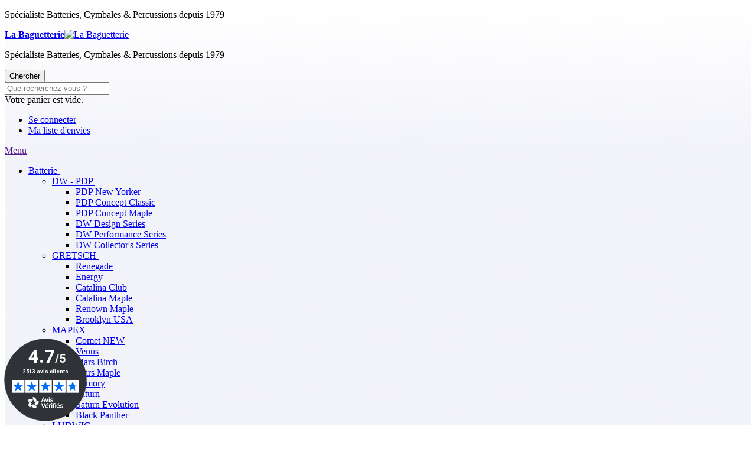

--- FILE ---
content_type: text/html; charset=UTF-8
request_url: https://www.baguetterie.fr/dw-cw-18k-white-coated-logo-dw.html
body_size: 68263
content:
<!DOCTYPE html PUBLIC "-//W3C//DTD XHTML 1.0 Strict//EN" "http://www.w3.org/TR/xhtml1/DTD/xhtml1-strict.dtd">
<html xmlns="http://www.w3.org/1999/xhtml" xml:lang="fr" lang="fr">
<head>

<meta http-equiv="Content-Type" content="text/html; charset=utf-8" />
<title>DW CW-18K WHITE COATED LOGO DW</title>
	<meta name="viewport" content="width=device-width, initial-scale=1, maximum-scale=1" />
<meta name="description" content="DW CW WHITE COATED LOGO DW" />
<meta name="keywords" content="DW CW-18K WHITE COATED LOGO DW" />
<meta name="robots" content="INDEX,FOLLOW" />
<link rel="icon" href="https://www.baguetterie.fr/media/favicon/default/favicon-2023.png" type="image/x-icon" />
<link rel="shortcut icon" href="https://www.baguetterie.fr/media/favicon/default/favicon-2023.png" type="image/x-icon" />

<!--[if lt IE 7]>
<script type="text/javascript">
//<![CDATA[
    var BLANK_URL = 'https://www.baguetterie.fr/js/blank.html';
    var BLANK_IMG = 'https://www.baguetterie.fr/js/spacer.gif';
//]]>
</script>
<![endif]-->
<script type="text/javascript">
    // For old browsers
    if (!Object.entries) {
        Object.entries = function (obj) {
            var ownProps = Object.keys(obj),
                i = ownProps.length,
                resArray = new Array(i); // preallocate the Array
            while (i--)
                resArray[i] = [ownProps[i], obj[ownProps[i]]];

            return resArray;
        };
    }
</script>


<link rel="stylesheet" type="text/css" href="https://www.baguetterie.fr/js/calendar/calendar-win2k-1.css?v=21" />
<link rel="stylesheet" type="text/css" href="https://www.baguetterie.fr/skin/frontend/ultimo/default/css/styles.css?v=21" media="all" />
<link rel="stylesheet" type="text/css" href="https://www.baguetterie.fr/skin/frontend/base/default/css/widgets.css?v=21" media="all" />
<link rel="stylesheet" type="text/css" href="https://www.baguetterie.fr/skin/frontend/base/default/alma/css/alma.css?v=21" media="all" />
<link rel="stylesheet" type="text/css" href="https://www.baguetterie.fr/skin/frontend/ultimo/default/css/infortis/_shared/itemslider.css?v=21" media="all" />
<link rel="stylesheet" type="text/css" href="https://www.baguetterie.fr/skin/frontend/ultimo/default/css/infortis/_shared/generic-nav.css?v=21" media="all" />
<link rel="stylesheet" type="text/css" href="https://www.baguetterie.fr/skin/frontend/ultimo/default/css/infortis/brands/brands.css?v=21" media="all" />
<link rel="stylesheet" type="text/css" href="https://www.baguetterie.fr/skin/frontend/ultimo/default/css/infortis/ultra-slideshow/ultra-slideshow.css?v=21" media="all" />
<link rel="stylesheet" type="text/css" href="https://www.baguetterie.fr/skin/frontend/ultimo/default/css/infortis/_shared/itemgrid.css?v=21" media="all" />
<link rel="stylesheet" type="text/css" href="https://www.baguetterie.fr/skin/frontend/ultimo/default/css/infortis/_shared/accordion.css?v=21" media="all" />
<link rel="stylesheet" type="text/css" href="https://www.baguetterie.fr/skin/frontend/ultimo/default/css/infortis/ultra-megamenu/ultra-megamenu.css?v=21" media="all" />
<link rel="stylesheet" type="text/css" href="https://www.baguetterie.fr/skin/frontend/ultimo/default/css/infortis/ultra-megamenu/wide.css?v=21" media="all" />
<link rel="stylesheet" type="text/css" href="https://www.baguetterie.fr/skin/frontend/ultimo/default/css/avisverifies/avisverifies.css?v=21" media="all" />
<link rel="stylesheet" type="text/css" href="https://www.baguetterie.fr/skin/frontend/ultimo/default/css/styles-infortis.css?v=21" media="all" />
<link rel="stylesheet" type="text/css" href="https://www.baguetterie.fr/skin/frontend/ultimo/default/css/infortis/_shared/generic-cck.css?v=21" media="all" />
<link rel="stylesheet" type="text/css" href="https://www.baguetterie.fr/skin/frontend/ultimo/default/css/infortis/_shared/dropdown.css?v=21" media="all" />
<link rel="stylesheet" type="text/css" href="https://www.baguetterie.fr/skin/frontend/ultimo/default/css/infortis/_shared/icons.css?v=21" media="all" />
<link rel="stylesheet" type="text/css" href="https://www.baguetterie.fr/skin/frontend/ultimo/default/css/infortis/_shared/tabs.css?v=21" media="all" />
<link rel="stylesheet" type="text/css" href="https://www.baguetterie.fr/skin/frontend/ultimo/default/css/icons-theme.css?v=21" media="all" />
<link rel="stylesheet" type="text/css" href="https://www.baguetterie.fr/skin/frontend/ultimo/default/css/icons-social.css?v=21" media="all" />
<link rel="stylesheet" type="text/css" href="https://www.baguetterie.fr/skin/frontend/ultimo/default/css/common.css?v=21" media="all" />
<link rel="stylesheet" type="text/css" href="https://www.baguetterie.fr/skin/frontend/ultimo/default/css/_config/design_fr.css?v=21" media="all" />
<link rel="stylesheet" type="text/css" href="https://www.baguetterie.fr/skin/frontend/ultimo/default/css/override-components.css?v=21" media="all" />
<link rel="stylesheet" type="text/css" href="https://www.baguetterie.fr/skin/frontend/ultimo/default/css/override-modules.css?v=21" media="all" />
<link rel="stylesheet" type="text/css" href="https://www.baguetterie.fr/skin/frontend/ultimo/default/css/override-theme.css?v=21" media="all" />
<link rel="stylesheet" type="text/css" href="https://www.baguetterie.fr/skin/frontend/ultimo/default/css/infortis/_shared/grid12.css?v=21" media="all" />
<link rel="stylesheet" type="text/css" href="https://www.baguetterie.fr/skin/frontend/ultimo/default/css/_config/grid_fr.css?v=21" media="all" />
<link rel="stylesheet" type="text/css" href="https://www.baguetterie.fr/skin/frontend/ultimo/default/css/_config/layout_fr.css?v=21" media="all" />
<link rel="stylesheet" type="text/css" href="https://www.baguetterie.fr/skin/frontend/ultimo/default/css/custom.css?v=21" media="all" />
<link rel="stylesheet" type="text/css" href="https://www.baguetterie.fr/skin/frontend/ultimo/default/algoliasearch/algoliasearch.css?v=21" media="all" />
<link rel="stylesheet" type="text/css" href="https://www.baguetterie.fr/skin/frontend/ultimo/default/css/infortis/cloud-zoom/cloud-zoom.css?v=21" media="all" />
<link rel="stylesheet" type="text/css" href="https://www.baguetterie.fr/skin/frontend/ultimo/default/css/infortis/_shared/colorbox.css?v=21" media="all" />
<link rel="stylesheet" type="text/css" href="https://www.baguetterie.fr/skin/frontend/ultimo/default/css/print.css?v=21" media="print" />
<script type="text/javascript" src="https://www.baguetterie.fr/js/prototype/prototype.js?v=21"></script>
<script type="text/javascript" src="https://www.baguetterie.fr/js/lib/ccard.js?v=21"></script>
<script type="text/javascript" src="https://www.baguetterie.fr/js/prototype/validation.js?v=21"></script>
<script type="text/javascript" src="https://www.baguetterie.fr/js/scriptaculous/builder.js?v=21"></script>
<script type="text/javascript" src="https://www.baguetterie.fr/js/scriptaculous/effects.js?v=21"></script>
<script type="text/javascript" src="https://www.baguetterie.fr/js/scriptaculous/dragdrop.js?v=21"></script>
<script type="text/javascript" src="https://www.baguetterie.fr/js/scriptaculous/controls.js?v=21"></script>
<script type="text/javascript" src="https://www.baguetterie.fr/js/scriptaculous/slider.js?v=21"></script>
<script type="text/javascript" src="https://www.baguetterie.fr/js/varien/js.js?v=21"></script>
<script type="text/javascript" src="https://www.baguetterie.fr/js/varien/form.js?v=21"></script>
<script type="text/javascript" src="https://www.baguetterie.fr/js/mage/translate.js?v=21"></script>
<script type="text/javascript" src="https://www.baguetterie.fr/js/mage/cookies.js?v=21"></script>
<script type="text/javascript" src="https://www.baguetterie.fr/js/cartsguru/checkout.js?v=21"></script>
<script type="text/javascript" src="https://www.baguetterie.fr/js/infortis/jquery/jquery-1.7.2.min.js?v=21"></script>
<script type="text/javascript" src="https://www.baguetterie.fr/js/infortis/jquery/jquery-noconflict.js?v=21"></script>
<script type="text/javascript" src="https://www.baguetterie.fr/js/infortis/jquery/plugins/jquery.owlcarousel.min.js?v=21"></script>
<script type="text/javascript" src="https://www.baguetterie.fr/js/infortis/jquery/plugins/jquery.easing.min.js?v=21"></script>
<script type="text/javascript" src="https://www.baguetterie.fr/js/infortis/jquery/plugins/jquery.accordion.min.js?v=21"></script>
<script type="text/javascript" src="https://www.baguetterie.fr/js/infortis/jquery/plugins/jquery.tabs.min.js?v=21"></script>
<script type="text/javascript" src="https://www.baguetterie.fr/js/infortis/jquery/plugins/_jquery.ba-throttle-debounce.min.js?v=21"></script>
<script type="text/javascript" src="https://www.baguetterie.fr/js/varien/product.js?v=21"></script>
<script type="text/javascript" src="https://www.baguetterie.fr/js/varien/product_options.js?v=21"></script>
<script type="text/javascript" src="https://www.baguetterie.fr/js/varien/configurable.js?v=21"></script>
<script type="text/javascript" src="https://www.baguetterie.fr/js/calendar/calendar.js?v=21"></script>
<script type="text/javascript" src="https://www.baguetterie.fr/js/calendar/calendar-setup.js?v=21"></script>
<script type="text/javascript" src="https://www.baguetterie.fr/js/infortis/jquery/plugins/jquery.cloudzoom.min.js?v=21"></script>
<script type="text/javascript" src="https://www.baguetterie.fr/js/infortis/jquery/plugins/jquery.colorbox.min.js?v=21"></script>
<script type="text/javascript" src="https://www.baguetterie.fr/js/avisverifies/avisverifies.js?v=21"></script>
<link rel="canonical" href="https://www.baguetterie.fr/dw-cw-18k-white-coated-logo-dw.html" />
<!--[if IE]>
<link rel="stylesheet" type="text/css" href="https://www.baguetterie.fr/skin/frontend/ultimo/default/css/styles-ie.css?v=21" media="all" />
<![endif]-->
<!--[if lt IE 7]>
<script type="text/javascript" src="https://www.baguetterie.fr/js/lib/ds-sleight.js?v=21"></script>
<script type="text/javascript" src="https://www.baguetterie.fr/skin/frontend/base/default/js/ie6.js?v=21"></script>
<![endif]-->
<!--[if lte IE 7]>
<link rel="stylesheet" type="text/css" href="https://www.baguetterie.fr/skin/frontend/ultimo/default/css/styles-ie7.css?v=21" media="all" />
<![endif]-->
<!--[if lte IE 8]>
<link rel="stylesheet" type="text/css" href="https://www.baguetterie.fr/skin/frontend/ultimo/default/css/styles-ie8.css?v=21" media="all" />
<![endif]-->
<script type="text/javascript">
//<![CDATA[
var infortisTheme = {}; infortisTheme.responsive = true; infortisTheme.maxBreak = 1280;
//]]>
</script>
<script type="text/javascript">
//<![CDATA[
Mage.Cookies.path     = '/';
Mage.Cookies.domain   = '.www.baguetterie.fr';
//]]>
</script>

<script type="text/javascript">
//<![CDATA[
optionalZipCountries = ["ZW"];
//]]>
</script>
<script type="text/javascript">
                document.addEventListener('load', function (){
                    });
    </script>

<script type="text/javascript">
    if (typeof window.dataLayer === 'undefined') {
        window.dataLayer = window.dataLayer || [];
    }

    function gtag() {
        const data = {"event": arguments[1], "ecommerce": arguments[2]};
        window.dataLayer.push(data);
    }

                        </script>

<!-- Google Tag Manager -->
<script>(function(w,d,s,l,i){w[l]=w[l]||[];w[l].push({'gtm.start':
            new Date().getTime(),event:'gtm.js'});var f=d.getElementsByTagName(s)[0],
        j=d.createElement(s),dl=l!='dataLayer'?'&l='+l:'';j.async=true;j.src=
        '//www.googletagmanager.com/gtm.js?id='+i+dl;f.parentNode.insertBefore(j,f);
    })(window,document,'script','dataLayer','GTM-5LN6VPNT');</script>
<!-- End Google Tag Manager -->

<script>
    var cartsguru_tracking_url = 'https://www.baguetterie.fr/cartsguru/saveaccount/';
</script>

  <!-- Carts.Guru Tracker -->
  <script>
  var trkParams = window.trkParams || {
    siteId: 'acbf0d7c-5608-4737-bb23-96430844b853',
    features: {
      ci: !!'1',
      fbm: !!'1',
      fbAds: !!'',
      scoring: false,
      widgets: JSON.parse('[]')

    },
    fbSettings: {
      app_id:  '117034805405908',
      page_id: '285643894795961' // ID of the page connected to FBM Application
    },
    data: {
      cart: JSON.parse('{}')
    }
  };

  cgtrkStart = function () {
    CgTracker('init', trkParams);

    CgTracker('track', {
      what:   'event',
      ofType: 'visit'
    });

    // Track quit event
    window.onbeforeunload = function noop () {
      setTimeout(function () {
        CgTracker('track', {
          what:    'event',
          ofType:  'quit'
        });
      }, 0);
    };
  };

  (function(d, s, id) {
    var cgs, cgt = d.getElementsByTagName(s)[0];
    if (d.getElementById(id)) return;
    cgs = d.createElement(s); cgs.id = id;
    cgs.src = 'https://cdn.cartsguru.io/scripts/20200210/dist/tracker.build.min.js';
    cgt.parentNode.insertBefore(cgs, cgt);
    cgs.onload = cgtrkStart;
  }(document, 'script', 'cg-trk'));

  (function(d, s, id) {
    var cgs, cgt = d.getElementsByTagName(s)[0];
    if (d.getElementById(id)) return;
    cgs = d.createElement(s); cgs.id = id;
    cgs.src = 'https://cdn.cartsguru.io/scripts/20200210/dist/platform/magento.min.js';
    cgt.parentNode.insertBefore(cgs, cgt);
  }(document, 'script', 'cg-evt'));

  </script>
  <!-- END: Carts.Guru Tracker -->
<style type="text/css">
		.wrapper
	{	
		background-image: url(https://www.baguetterie.fr/media/wysiwyg/infortis/ultimo/_backgrounds/default/qatar.jpg);
	}
								</style>
<script>
    document.addEventListener("DOMContentLoaded", function(event) {
        algoliaBundle.$(function ($) {
            window.algoliaConfig = {
                instant: {
                    enabled: true,
                    selector: '.main',
                    isAddToCartEnabled: true                },
                autocomplete: {
                    enabled: false,
                    selector: '.algolia-search-input',
                    sections: [{"name":"pages","label":"Pages","hitsPerPage":"2"}],
                    nbOfProductsSuggestions: '6',
                    nbOfCategoriesSuggestions: '2',
                    nbOfQueriesSuggestions: '0'
                },
                extensionVersion: '1.6.0',
                applicationId: 'ZRHETYVHJF',
                indexName: 'baguetterie_fr',
                apiKey: 'ZWIwOThlYjQ3Y2QxZDdmMmVkZDY1NWY0ZWNjMzYwM2U1NDAyZjZmYjNhNjlmZmNmNGQzZTY1MDQ1YmRjYmI2OXRhZ0ZpbHRlcnM9',
                facets: [{"attribute":"price","type":"slider","label":"Prix"},{"attribute":"categories","type":"conjunctive","label":"Cat\u00e9gories"},{"attribute":"manufacturer","type":"conjunctive","label":"Marques"}],
                hitsPerPage: 15,
                sortingIndices: [{"attribute":"price","sort":"asc","label":"Prix croissant","name":"baguetterie_fr_products_price_default_asc"},{"attribute":"price","sort":"desc","label":"Prix d\u00e9croissant","name":"baguetterie_fr_products_price_default_desc"},{"attribute":"created_at","sort":"desc","label":"Nouveaut\u00e9s","name":"baguetterie_fr_products_created_at_desc"}],
                isSearchPage: false,
                isCategoryPage: false,
                removeBranding: true,
                priceKey: '.EUR.default',
                currencySymbol: '€',
                currency_code: 'EUR',
                maxValuesPerFacet: 25,
                autofocus: true,
                request: {
                    query:{"value":""}.value,
                    refinement_key: '',
                    refinement_value: '',
                    path: ''
                },
                show_cats_not_included_in_navigation: false,
                showSuggestionsOnNoResultsPage: false,
                baseUrl: 'https://www.baguetterie.fr',
                popularQueries: ["cajon","REMO","roland","si\u00e8ge","pearl","TAMA","batterie electronique","caisse claire","LUDWIG"],
                stockAttributeOptionLocale: {"":"","5":"Disponible, livraison estim\u00e9e le %+4 days%","1509":"Disponible, livraison estim\u00e9e le %+8 days%","3":"Bient\u00f4t disponible","4":"Sur commande"},
                stockAttributeOptionDefault: {"":"","5":"vert","1509":"vert_fonce","3":"orange","4":"rouge"}            };

            window.transformHit = function (hit, price_key) {
                if (Array.isArray(hit.categories))
                    hit.categories = hit.categories.join(', ');

                if (hit._highlightResult.categories_without_path && Array.isArray(hit.categories_without_path)) {
                    hit.categories_without_path = $.map(hit._highlightResult.categories_without_path, function (category) {
                        return category.value;
                    });

                    hit.categories_without_path = hit.categories_without_path.join(', ');
                }

                if (Array.isArray(hit.color)) {
                    var colors = [];

                    $.each(hit._highlightResult.color, function (i, color) {
                        if (color.matchLevel === 'none') {
                            return;
                        }
                        colors.push(color.value);
                    });

                    colors = colors.join(', ');

                    hit._highlightResult.color = {value: colors};
                }
                else {
                    if (hit._highlightResult.color && hit._highlightResult.color.matchLevel === 'none') {
                        hit._highlightResult.color = {value: ''};
                    }
                }

                if (hit._highlightResult.color && hit._highlightResult.color.value && hit.categories_without_path) {
                    if (hit.categories_without_path.indexOf('<em>') === -1 && hit._highlightResult.color.value.indexOf('<em>') !== -1) {
                        hit.categories_without_path = '';
                    }
                }


                if (Array.isArray(hit._highlightResult.name))
                    hit._highlightResult.name = hit._highlightResult.name[0];

                if (Array.isArray(hit.price)){
                    hit.price = hit.price[0];
                }

                if (price_key !== '.' + algoliaConfig.currency_code + '.default' && hit['price'] !== undefined &&
                        hit['price'][algoliaConfig.currency_code][price_key.substr(1) + '_formated'] !== hit['price'][algoliaConfig.currency_code]['default_formated']) {
                    hit['price'][algoliaConfig.currency_code][price_key.substr(1) + '_original_formated'] = hit['price'][algoliaConfig.currency_code]['default_formated'];
                }

                if (hit.disponibilite_en_stock) {
                    // Convert the store option value in admin option value, example "Nous contacter" => "rouge"
                    const arrStockAttributeOptionLocale = Object.entries(algoliaConfig.stockAttributeOptionLocale);
                    let stockOption = arrStockAttributeOptionLocale.find(item => item[1] === hit.disponibilite_en_stock);
                    const stockOptionId = stockOption ? stockOption[0] : undefined;

                    const arrStockAttributeOptionDefault = Object.entries(algoliaConfig.stockAttributeOptionDefault);
                    stockOption = arrStockAttributeOptionDefault.find(item => item[0] === stockOptionId);

                    hit.stock_class = stockOption ? stockOption[1] : '';

                    // If we have "%+2 days%" in `hit.disponibilite_en_stock`, we consider it's `Available`
                    const matches = hit.disponibilite_en_stock.match(/%\+([0-9]+) days%/);
                    if (matches && matches[1]) {
                        hit.disponibilite_en_stock = 'Disponible';
                        hit.stock_class = 'vert';
                    }
                }

                if (hit.stock_class) {
                    // And convert the stock message in "In stock" if the stock is greater than 0
                    if (hit.in_stock && hit.stock_qty > 0) {
                        hit.disponibilite_en_stock = 'En stock';
                        hit.stock_class = 'available';
                    }
                }

                return hit;
            };

            window.getFacetWidget = function (facet, templates) {

                if (facet.type === 'priceRanges') {
                    return algoliaBundle.instantsearch.widgets.priceRanges({
                        container: facet.wrapper.appendChild(document.createElement('div')),
                        attributeName: facet.attribute,
                        labels: {
                            currency: algoliaConfig.currencySymbol,
                            separator: 'à',
                            button: 'Lancer'
                        },
                        templates: templates,
                        cssClasses: {
                            root: 'facet conjunctive'
                        }
                    })
                }

                var listItemTemplate = '<label class="{{cssClasses.label}}">' +
                    '<input type="checkbox" class="{{cssClasses.checkbox}}" value="{{name}}" {{#isRefined}}checked{{/isRefined}} />{{name}}' +
                    '{{#isRefined}}<img class="cross-circle" src="https://www.baguetterie.fr/skin/frontend/ultimo/default/algoliasearch/cross-circle.png"/>{{/isRefined}}' +
                    '<span class="{{cssClasses.count}}">{{#helpers.formatNumber}}{{count}}{{/helpers.formatNumber}}</span>' +
                    '</label>';

                if (facet.type === 'conjunctive') {

                    templates.item = listItemTemplate;
                    return algoliaBundle.instantsearch.widgets.refinementList({
                        container: facet.wrapper.appendChild(document.createElement('div')),
                        attributeName: facet.attribute,
                        limit: algoliaConfig.maxValuesPerFacet,
                        operator: 'and',
                        templates: templates,
                        cssClasses: {
                            root: 'facet conjunctive'
                        }
                    });
                }

                if (facet.type === 'disjunctive') {
                    templates.item = listItemTemplate;

                    return algoliaBundle.instantsearch.widgets.refinementList({
                        container: facet.wrapper.appendChild(document.createElement('div')),
                        attributeName: facet.attribute,
                        limit: algoliaConfig.maxValuesPerFacet,
                        operator: 'or',
                        templates: templates,
                        cssClasses: {
                            root: 'facet disjunctive'
                        }
                    });
                }

                if (facet.type == 'slider') {
                    return algoliaBundle.instantsearch.widgets.rangeSlider({
                        container: facet.wrapper.appendChild(document.createElement('div')),
                        attributeName: facet.attribute,
                        templates: templates,
                        cssClasses: {
                            root: 'facet slider'
                        },
                        tooltips: {
                            format: function(formattedValue) {
                                return parseInt(formattedValue);
                            }
                        }
                    });
                }
            };

            window.getAutocompleteSource = function (section, algolia_client, $, i) {
                if (section.hitsPerPage <= 0)
                    return null;

                var options = {
                    hitsPerPage: section.hitsPerPage,
                    analyticsTags: 'autocomplete'
                };

                var source;

                if (section.name === "products") {
                    options.facets = ['categories.level0'];
//                    options.numericFilters = 'visibility_search=1';

                    source =  {
                        source: $.fn.autocomplete.sources.hits(algolia_client.initIndex(algoliaConfig.indexName + "_" + section.name), options),
                        name: section.name,
                        templates: {
                            empty: function (query) {
                                var template = '<div class="aa-no-results-products">' +
                                                    '<div class="title">Pas de résultat pour la recherche "' + $("<div>").text(query.query).html() + '"</div>';

                                var suggestions = [];

                                if (algoliaConfig.showSuggestionsOnNoResultsPage && algoliaConfig.popularQueries.length > 0) {
                                    $.each(algoliaConfig.popularQueries.slice(0, Math.min(3, algoliaConfig.popularQueries.length)), function (i, query) {
                                        query = $('<div>').html(query).text(); // Avoid xss
                                        suggestions.push('<a href="' + algoliaConfig.baseUrl + '/catalogsearch/result/?q=' + encodeURIComponent(query) + '">' + query + '</a>');
                                    });

                                    template +=     '<div class="suggestions"><div>Vous pouvez essayer l&#039;une des requêtes de recherche populaires</div>';
                                    template +=        '<div>' + suggestions.join(', ') + '</div>';
                                    template +=     '</div>';
                                }

                                template +=         '<div class="see-all">' + (suggestions.length > 0 ? 'ou ' : '') + '<a href="' + algoliaConfig.baseUrl + '/catalogsearch/result/?q=__empty__">Voir tous les produits</a></div>' +
                                                '</div>';

                                return template;
                            },
                            suggestion: function (hit) {
                                hit = transformHit(hit, algoliaConfig.priceKey)
                                hit.displayKey = hit.displayKey || hit.name;
                                return algoliaConfig.autocomplete.templates[section.name].render(hit);
                            }
                        }
                    };
                }
                else if (section.name === "categories" || section.name === "pages")
                {
                    return false; // skip categories&& pages

                    if (section.name === "categories" && algoliaConfig.show_cats_not_included_in_navigation == false) {
                        options.numericFilters = 'include_in_menu=1';
                    }

                    source =  {
                        source: $.fn.autocomplete.sources.hits(algolia_client.initIndex(algoliaConfig.indexName + "_" + section.name), options),
                        name: i,
                        templates: {
                            empty: '<div class="aa-no-results">No results</div>',
                            suggestion: function (hit) {
                                if (section.name === 'categories') {
                                    hit.displayKey = hit.path;
                                }

                                if (hit._snippetResult && hit._snippetResult.content && hit._snippetResult.content.value.length > 0) {
                                    hit.content = hit._snippetResult.content.value;

                                    if (hit.content.charAt(0).toUpperCase() !== hit.content.charAt(0)) {
                                        hit.content = '&#8230; ' + hit.content;
                                    }

                                    if ($.inArray(hit.content.charAt(hit.content.length - 1), ['.', '!', '?'])) {
                                        hit.content = hit.content + ' &#8230;';
                                    }

                                    if (hit.content.indexOf('<em>') === -1) {
                                        hit.content = '';
                                    }
                                }

                                hit.displayKey = hit.displayKey || hit.name;
                                return algoliaConfig.autocomplete.templates[section.name].render(hit);
                            }
                        }
                    };
                }
                else if (section.name === "suggestions")
                {
                    /// popular queries/suggestions
                    var suggestions_index = algolia_client.initIndex(algoliaConfig.indexName + "_suggestions");
                    var products_index = algolia_client.initIndex(algoliaConfig.indexName + "_products");

                    source = {
                        source: $.fn.autocomplete.sources.popularIn(suggestions_index, {
                            hitsPerPage: section.hitsPerPage
                        }, {
                            source: 'query',
                            index: products_index,
                            facets: ['categories.level0'],
                            hitsPerPage: 0,
                            typoTolerance: false,
                            maxValuesPerFacet: 1,
                            analytics: false
                        }, {
                            includeAll: true,
                            allTitle: 'All departments'
                        }),
                        displayKey: 'query',
                        name: section.name,
                        templates: {
                            suggestion: function (hit) {
                                if (hit.facet) {
                                    hit.category = hit.facet.value;
                                }

                                if (hit.facet && hit.facet.value !== "All departments") {
                                    hit.url = algoliaConfig.baseUrl + '/catalogsearch/result/?q=' + hit.query + '#q=' + hit.query + '&hFR[categories.level0][0]=' + encodeURIComponent(hit.category) + '&idx=' + algoliaConfig.indexName + '_products';
                                } else {
                                    hit.url = algoliaConfig.baseUrl + '/catalogsearch/result/?q=' + hit.query;
                                }
                                return algoliaConfig.autocomplete.templates.suggestions.render(hit);
                            }
                        }
                    };
                } else {
                    /** If is not products, categories, pages or suggestions, it's additional section **/
                    var index = algolia_client.initIndex(algoliaConfig.indexName + "_section_" + section.name);

                    source = {
                        source: $.fn.autocomplete.sources.hits(index, {
                            hitsPerPage: section.hitsPerPage,
                            analyticsTags: 'autocomplete'
                        }),
                        displayKey: 'value',
                        name: i,
                        templates: {
                            suggestion: function (hit) {
                                hit.url = algoliaConfig.baseUrl + '/catalogsearch/result/?q=' + hit.value + '&refinement_key=' + section.name;
                                return algoliaConfig.autocomplete.templates.additionnalSection.render(hit);
                            }
                        }
                    };
                }

                if (section.name === 'products') {
                    source.templates.footer = function (query, content) {
                        var keys = [];
                        for (var key in content.facets['categories.level0']) {
                            var url = algoliaConfig.baseUrl + '/catalogsearch/result/?q=' + encodeURIComponent(query.query) + '#q=' + encodeURIComponent(query.query) + '&hFR[categories.level0][0]=' + encodeURIComponent(key) + '&idx=' + algoliaConfig.indexName + '_products';
                            keys.push({
                                key: key,
                                value: content.facets['categories.level0'][key],
                                url: url
                            });
                        }

                        keys.sort(function (a, b) {
                            return b.value - a.value;
                        });

                        var ors = '';

                        if (keys.length > 0) {
                            ors += '<span><a href="' + keys[0].url + '">' + keys[0].key + '</a></span>';
                        }

                        if (keys.length > 1) {
                            ors += ', <span><a href="' + keys[1].url + '">' + keys[1].key + '</a></span>';
                        }

                        var allUrl = algoliaConfig.baseUrl + '/catalogsearch/result/?q=' + encodeURIComponent(query.query);
                        var returnFooter = '<div id="autocomplete-products-footer"><a href="' + allUrl +  '" class="autocomplete-button">Voir tous les produits (' + content.nbHits + ')</a>';

                        if(ors && algoliaConfig.instant.enabled) {
                            returnFooter += ' ou dans ' + ors;
                        }

                        returnFooter += '</div>';

                        return returnFooter;
                    }
                }

                if (section.name !== 'suggestions' && section.name !== 'products') {
                    source.templates.header = '<div class="category">' + (section.label ? section.label : section.name) + '</div>';
                }

                return source;
            };

            window.fixAutocompleteCssHeight = function () {
                if ($(document).width() > 768) {
                    $(".other-sections").css('min-height', '0');
                    $(".aa-dataset-products").css('min-height', '0');
                    var height = Math.max($(".other-sections").outerHeight(), $(".aa-dataset-products").outerHeight());
                    $(".aa-dataset-products").css('min-height', height);
                }
            };

            window.fixAutocompleteCssSticky = function (menu) {
                var dropdown_menu = $('#algolia-autocomplete-container .aa-dropdown-menu');
                var autocomplete_container = $('#algolia-autocomplete-container');
                autocomplete_container.removeClass('reverse');

                /** Reset computation **/
                dropdown_menu.css('top', '0px');

                /** Stick menu vertically to the input **/
                var targetOffset = Math.round(menu.offset().top + menu.outerHeight());
                var currentOffset = Math.round(autocomplete_container.offset().top);

                dropdown_menu.css('top', (targetOffset - currentOffset) + 'px');

                if (menu.offset().left + menu.outerWidth() / 2 > $(document).width() / 2) {
                    /** Stick menu horizontally align on right to the input **/
                    dropdown_menu.css('right', '0px');
                    dropdown_menu.css('left', 'auto');

                    var targetOffset = Math.round(menu.offset().left + menu.outerWidth());
                    var currentOffset = Math.round(autocomplete_container.offset().left + autocomplete_container.outerWidth());

                    dropdown_menu.css('right', (currentOffset - targetOffset) + 'px');
                }
                else {
                    /** Stick menu horizontally align on left to the input **/
                    dropdown_menu.css('left', 'auto');
                    dropdown_menu.css('right', '0px');
                    autocomplete_container.addClass('reverse');

                    var targetOffset = Math.round(menu.offset().left);
                    var currentOffset = Math.round(autocomplete_container.offset().left);

                    dropdown_menu.css('left', (targetOffset - currentOffset) + 'px');
                }
            };

            $(algoliaConfig.autocomplete.selector).each(function () {
                $(this).closest('form').submit(function (e) {
                    var query = $(this).find(algoliaConfig.autocomplete.selector).val();

                    if (algoliaConfig.instant.enabled && query == '')
                        query = '__empty__';

                    window.location = $(this).attr('action') + '?q=' + query;

                    return false;
                });
            });

            function handleInputCrossAutocomplete(input) {
                if (input.val().length > 0) {
                    input.closest('#algolia-searchbox').find('.clear-query-autocomplete').show();
                    input.closest('#algolia-searchbox').find('svg').hide();
                }
                else {
                    input.closest('#algolia-searchbox').find('.clear-query-autocomplete').hide();
                    input.closest('#algolia-searchbox').find('svg').show();
                }
            }

            window.focusInstantSearchBar = function (search, instant_search_bar) {
                if ($(window).width() > 992) {
                    instant_search_bar.focusWithoutScrolling();
                    if (algoliaConfig.autofocus === false) {
                        instant_search_bar.focus().val('');
                    }
                }
                instant_search_bar.val(search.helper.state.query);
            };

            window.handleInputCrossInstant = function (input) {
                if (input.val().length > 0) {
                    input.closest('#instant-search-box').find('.clear-query-instant').show();
                }
                else {
                    input.closest('#instant-search-box').find('.clear-query-instant').hide();
                }
            };

            var instant_selector = !algoliaConfig.autocomplete.enabled ? ".algolia-search-input" : "#instant-search-bar";

            $(document).on('input', algoliaConfig.autocomplete.selector, function () {
                handleInputCrossAutocomplete($(this));
            });

            $(document).on('input', instant_selector, function () {
                handleInputCrossInstant($(this));
            });

            $(document).on('click', '.clear-query-instant', function () {
                var input = $(this).closest('#instant-search-box').find('input');
                input.val('');
                input.get(0).dispatchEvent(new Event('input'));
                handleInputCrossInstant(input);
            });

            $(document).on('click', '.clear-query-autocomplete', function () {
                var input = $(this).closest('#algolia-searchbox').find('input');
                input.val('');

                if(!algoliaConfig.autocomplete.enabled && algoliaConfig.instant.enabled) {
                    input.get(0).dispatchEvent(new Event('input'));
                }

                handleInputCrossAutocomplete(input);
            });



            /** Handle small screen **/
            $('body').on('click', '#refine-toggle', function () {
                $('#instant-search-facets-container').toggleClass('hidden-sm').toggleClass('hidden-xs');
                if ($(this).html()[0] === '+')
                    $(this).html('- Refine');
                else
                    $(this).html('+ Refine');
            });

            $.fn.focusWithoutScrolling = function(){
                var x = window.scrollX, y = window.scrollY;
                this.focus();
                window.scrollTo(x, y);
            };
        });
    });
</script>

<!--[if lte IE 9]>
<script>
    document.addEventListener("DOMContentLoaded", function(event) {
        algoliaBundle.$(function ($) {
            window.algoliaConfig.autofocus = false;
        });
    });
</script>
<![endif]-->
<link rel="stylesheet" type="text/css" href="https://cdn.jsdelivr.net/npm/@alma/widgets@3.x.x/dist/widgets.min.css">
                    <script type="text/javascript">//<![CDATA[
        var Translator = new Translate({"Please select an option.":"S\u00e9lectionnez une option","This is a required field.":"Ce champ est obligatoire.","Please enter a valid number in this field.":"Veuillez saisir un nombre valide.","The value is not within the specified range.":"La valeur n'est pas dans la plage sp\u00e9cifi\u00e9e.","Please use numbers only in this field. Please avoid spaces or other characters such as dots or commas.":"Seuls les chiffres sont autoris\u00e9s dans ce champ. \u00c9vitez les espaces ou autres caract\u00e8res tels que les points ou les virgules.","Please use letters only (a-z or A-Z) in this field.":"Veuillez utiliser uniquement des lettres (a-z ou A-Z) dans ce champ.","Please use only letters (a-z), numbers (0-9) or underscore(_) in this field, first character should be a letter.":"Veuillez utiliser uniquement des lettres (a-z), des chiffres (0-9) ou underscore (_) dans ce champ, en commen\u00e7ant par une lettre.","Please use only letters (a-z or A-Z) or numbers (0-9) only in this field. No spaces or other characters are allowed.":"Veuillez utiliser uniquement des lettres (a-z) ou des chiffres (0-9) dans ce champ. Les espaces et autres caract\u00e8res ne sont pas autoris\u00e9s.","Please use only letters (a-z or A-Z) or numbers (0-9) or spaces and # only in this field.":"Veuillez utiliser uniquement des lettres (a-z), des chiffres (0-9), des espaces ou des di\u00e8ses (#) dans ce champ.","Please enter a valid phone number. For example (123) 456-7890 or 123-456-7890.":"Veuillez saisir un num\u00e9ro de t\u00e9l\u00e9phone valide.","Please enter a valid fax number. For example (123) 456-7890 or 123-456-7890.":"Veuillez saisir un num\u00e9ro de fax valide. Par exemple 0123456789.","Please enter a valid date.":"Veuillez saisir une date valide.","Please enter a valid email address. For example johndoe@domain.com.":"Veuillez saisir une adresse email valide. Par exemple prenom.nom@domaine.com","Please use only visible characters and spaces.":"Veuillez utiliser uniquement des caract\u00e8res visibles et des espaces.","Please make sure your passwords match.":"V\u00e9rifiez que vos mots de passe concordent.","Please enter a valid URL. Protocol is required (http:\/\/, https:\/\/ or ftp:\/\/)":"Veuillez saisir une URL valide. Le protocole est obligatire (http:\/\/, https:\/\/ ou ftp:\/\/)","Please enter a valid URL. For example http:\/\/www.example.com or www.example.com":"Veuillez saisir une URL valide. Par exemple http:\/\/www.exemple.com ou www.exemple.com","Please enter a valid URL Key. For example \"example-page\", \"example-page.html\" or \"anotherlevel\/example-page\".":"Veuillez saisir une URL valide. Par exemple \"page-exemple\", \"page-exemple.html\" ou \"niveau\/page-exemple\".","Please enter a valid XML-identifier. For example something_1, block5, id-4.":"Veuillez saisir un identifiant XML valide. Par exemple, quelquechose_1, bloc5, id-4.","Please enter a valid social security number. For example 123-45-6789.":"Veuillez saisir un num\u00e9ro de s\u00e9curit\u00e9 sociale valide. Par exemple 123-45-6789.","Please enter a valid zip code. For example 90602 or 90602-1234.":"Veuillez saisir un code postal valide. Par exemple 92100.","Please enter a valid zip code.":"Veuillez saisir un code postal valide.","Please use this date format: dd\/mm\/yyyy. For example 17\/03\/2006 for the 17th of March, 2006.":"Veuillez utiliser ce format de date : jj\/mm\/aaaa. Par exemple, 21\/12\/2012 pour le 21 D\u00e9cembre 2012.","Please enter a valid $ amount. For example $100.00.":"Veuillez saisir un montant valide. Par exemple 100.00 \u20ac.","Please select one of the above options.":"Veuillez choisir une des options ci-dessus.","Please select one of the options.":"Veuillez choisir une des options.","Please select State\/Province.":"Veuillez choisir un \u00e9tat\/province.","Please enter a number greater than 0 in this field.":"Veuillez saisir un nombre sup\u00e9rieur \u00e0 0 dans ce champ.","Please enter a number 0 or greater in this field.":"Veuillez saisir un nombre sup\u00e9rieur ou \u00e9gal \u00e0 0 dans ce champ.","Please enter a valid credit card number.":"Veuillez saisir un num\u00e9ro de carte bancaire valide.","Credit card number does not match credit card type.":"Le num\u00e9ro de carte ne correspond pas au type de carte.","Card type does not match credit card number.":"Le type de carte ne correspond pas au num\u00e9ro de carte.","Incorrect credit card expiration date.":"Mauvaise date d'expiration de carte de cr\u00e9dit.","Please enter a valid credit card verification number.":"Veuillez saisir un num\u00e9ro de v\u00e9rification de carte bancaire valide.","Please input a valid CSS-length. For example 100px or 77pt or 20em or .5ex or 50%.":"Veuillez saisir une longueur CSS valide. Par exemple 100px ou 77pt ou 20 em ou .5ex ou 50%.","Text length does not satisfy specified text range.":"La longueur du texte ne satisfait pas \u00e0 plage de texte sp\u00e9cifi\u00e9e.","Please enter a number lower than 100.":"Veuillez saisir un nombre inf\u00e9rieur \u00e0 100.","Please enter issue number or start date for switch\/solo card type.":"Veuillez saisir le num\u00e9ro de probl\u00e8me ou une date de d\u00e9but pour le type de carte switch\/solo.","Please wait, loading...":"Veuillez patienter, chargement en cours...","This date is a required value.":"Cette date est obligatoire.","Please enter a valid day (1-%d).":"Veuillez saisir un jour valide (1-%d).","Please enter a valid month (1-12).":"Veuillez saisir un mois valide (1-12).","Please enter a valid year (1900-%d).":"Veuillez saisir une ann\u00e9e valide (1900-%d).","Please enter a valid full date":"Veuillez saisir une date compl\u00e8te valide.","Complete":"Termin\u00e9e","Add Products":"Ajouter des produits","Please choose to register or to checkout as a guest":"Choisissez de vous enregistrer ou de passer votre commande en tant qu'invit\u00e9","Your order cannot be completed at this time as there is no shipping methods available for it. Please make necessary changes in your shipping address.":"Vous ne pouvez pas continuer votre commande car aucun mode de livraison n'est disponible pour votre adresse.","Please specify shipping method.":"Choisissez un mode de livraison.","Your order cannot be completed at this time as there is no payment methods available for it.":"Vous ne pouvez pas continuer votre commande car aucun mode de paiement n'est disponible.","Please specify payment method.":"Choisissez un mode de paiement.","Insert Widget...":"Ins\u00e9rer un widget...","Add to Cart":"Ajouter au panier","In Stock":"En stock","Out of Stock":"\u00c9puis\u00e9"});
        //]]></script><style type="text/css">.category-products .item > div:not([class]) { display: none !important; }</style>
<meta name="p:domain_verify" content="1d42b3eb7a227a8ab2152c4a63598534"/>


	<link href='https://fonts.googleapis.com/css?family=Oswald&amp;subset=latin' rel='stylesheet' type='text/css' />
</head>
<body class="catalog-product-view shadow catalog-product-view product-dw-cw-18k-white-coated-logo-dw ">

<!-- Google Tag Manager (noscript) -->
<noscript><iframe src="//www.googletagmanager.com/ns.html?id=GTM-5LN6VPNT"
                  height="0" width="0" style="display:none;visibility:hidden"></iframe></noscript>
<!-- End Google Tag Manager (noscript)-->

<div id="root-wrapper">
<div class="wrapper">
        <noscript>
        <div class="global-site-notice noscript">
            <div class="notice-inner">
                <p>
                    <strong>JavaScript seems to be disabled in your browser.</strong><br />
                    Javascript doit être activé dans votre navigateur pour utiliser toutes les fonctionnalités de ce site.                </p>
            </div>
        </div>
    </noscript>
    <div class="page">
        <div class="header-container" id="top">
<div class="header-container2">
<div class="header-container3">

    <div class="header-top-container">
        <div class="header-top header container clearer stretched">
            <div class="grid-full">

                                                <div class="item hide-below-960">
                    <p class="welcome-msg">Spécialiste Batteries, Cymbales & Percussions depuis 1979 </p>
                </div>
                
                                                                
            </div> <!-- end: grid-full -->
                    </div> <!-- end: header-top -->
    </div> <!-- end: header-top-container -->

    <div class="header-primary-container">
        <div class="header-primary header container stretched">
            <div class="grid-full">

                <div class="header-main">

                    <div class="logo-wrapper v-grid grid12-4">
                                            <a href="https://www.baguetterie.fr/" title="La Baguetterie" class="logo"><strong>La Baguetterie</strong><img src="https://www.baguetterie.fr/skin/frontend/ultimo/default/images/logo.jpg?v=21" alt="La Baguetterie" /></a>
                                        </div>

                                        <div class="search-wrapper-centered clearer v-grid grid12-4  search-wrapper search-wrapper-mobile">
                        <div class="item hide-below-960"><p class="welcome-msg">Spécialiste Batteries, Cymbales & Percussions depuis 1979</p></div>
                        
<!-- Instantsearch wrapper template -->
<script type="text/template" id="instant_wrapper_template">
    {{#findAutocomplete}}
    <div id="algolia-autocomplete-container"></div>
    {{/findAutocomplete}}
    <div id="algolia_instant_selector" class=" with-facets container">

        
        <div class="row">


            <div class="col-main grid12-9 grid-col2-main in-col2" id="algolia-right-container">
                <div class="row">
                    <div class="col-md-12">
                        <div>
                            {{#second_bar}}
                            <div id="instant-search-bar-container">
                                <div id="instant-search-box">
                                    <div class="instant-search-bar-label">
                                        <svg xmlns="http://www.w3.org/2000/svg" class="magnifying-glass" width="24"
                                             height="24" viewBox="0 0 128 128">
                                            <g transform="scale(4)">
                                                <path stroke-width="3" d="M19.5 19.582l9.438 9.438"></path>
                                                <circle stroke-width="3" cx="12" cy="12" r="10.5" fill="none"></circle>
                                                <path
                                                    d="M23.646 20.354l-3.293 3.293c-.195.195-.195.512 0 .707l7.293 7.293c.195.195.512.195.707 0l3.293-3.293c.195-.195.195-.512 0-.707l-7.293-7.293c-.195-.195-.512-.195-.707 0z"></path>
                                            </g>
                                        </svg>
                                        <span>Recherche :</span>
                                    </div>
                                    <div class="instant-search-bar-wrapper">
                                        <label for="instant-search-bar">
                                            Rechercher :                                        </label>

                                        <input placeholder="Search for products"
                                               id="instant-search-bar" type="text" autocomplete="off" spellcheck="false"
                                               autocorrect="off" autocapitalize="off"/>

                                        <img class="clear-query-instant"
                                             src="https://www.baguetterie.fr/skin/frontend/ultimo/default/algoliasearch/cross.png"/>
                                    </div>
                                </div>
                            </div>
                            {{/second_bar}}
                        </div>
                    </div>
                </div>
                <div class="row">
                    <div>
                        <div class="hits">
                            <div class="infos">
                                <div class="pull-left" id="algolia-stats"></div>
                                <div class="pull-right">
                                    <div class="sort-by-label pull-left">
                                        Trier par                                    </div>
                                    <div class="pull-left" id="algolia-sorts"></div>
                                </div>
                                <div class="clearfix"></div>
                            </div>
                            <div id="instant-search-results-container" class="products-grid category-products-grid itemgrid itemgrid-adaptive itemgrid-4col centered hover-effect equal-height size-s"></div>
                        </div>
                    </div>
                    <div class="clearfix"></div>
                </div>

                <div class="text-center">
                    <div id="instant-search-pagination-container"></div>
                </div>
            </div>
        </div>
        <div class="col-left sidebar grid12-3 grid-col2-sidebar in-sidebar" id="algolia-left-container">
            <div class="hidden-xs hidden-sm" id="instant-search-facets-container">
                <div id="current-refinements"></div>
            </div>
        </div>
    </div>
</script>

<!-- Product hit template -->
<script type="text/template" id="instant-hit-template">

        <div class="result-wrapper">
            <a href="{{url}}" class="result">
                <div class="result-content">
                    <div class="result-thumbnail">
                        {{#image_url}}<img src="/{{{ image_url }}}"/>{{/image_url}}
                        {{^image_url}}<span class="no-image"></span>{{/image_url}}
                    </div>
                    <div class="result-sub-content">
                        <h3 class="result-title">
                            {{{ _highlightResult.name.value }}}
                        </h3>
                        {{#rating_summary}}
                        <div class="ratings">
                            <div class="rating-box">
                                <div class="rating" style="width:{{rating_summary}}%" width="148" height="148"></div>
                            </div> {{#rating_nb_reviews}}({{rating_nb_reviews}}){{/rating_nb_reviews}}
                        </div>
                        {{/rating_summary}}
                        <div class="price">
                            <div class="price-wrapper">
                                <div class="price-box">
                                    {{#price.EUR.default_original_formated}}
                                        <span class="before_special regular-price old-price">
                                            <span class="price">{{price.EUR.default_original_formated}}</span>
                                        </span>
                                    {{/price.EUR.default_original_formated}}

                                    <span
                                        class="after_special special-price {{#price.EUR.default_original_formated}}promotion{{/price.EUR.default_original_formated}}">
                                        <span class="price">{{price.EUR.default_formated}}</span>
                                    </span>
                                </div>
                            </div>
                        </div>

                        <div class="result-actions">
                            <div class="title_availibility stock_{{ stock_class }}">
                                {{ disponibilite_en_stock }}
                            </div>

                            {{#isAddToCartEnabled}}
                            {{#in_stock}}
                                <div class="result-action-button">
                                    <form action="https://www.baguetterie.fr//checkout/cart/add/product/{{objectID}}" method="post">
                                        <input type="hidden" name="form_key" value="hP6JsbClxKHFYHDE"/>
                                        <input type="hidden" name="qty" value="1">
                                        <button type="submit" class="button btn-cart">
                                            <span><span>Ajouter au panier</span></span>
                                        </button>
                                    </form>
                                </div>
                            {{/in_stock}}
                            {{^in_stock}}
                                <div class="result-action-button">
                                    <button type="button" class="button btn-cart" onclick="setLocation('mailto:contact@baguetterie.fr')">
                                        <span><span>Plus d'info</span></span>
                                    </button>
                                </div>
                            {{/in_stock}}
                            {{/isAddToCartEnabled}}
                        </div>
                    </div>
                </div>
                <div class="clearfix"></div>
            </a>
        </div>

</script>

<!-- Search statistics template (used for displaying hits' count and time of query) -->
<script type="text/template" id="instant-stats-template">
    {{#hasOneResult}}<strong>1</strong> result found{{/hasOneResult}}
    {{#hasManyResults}}{{^hasNoResults}}{{first}}-{{last}} sur {{/hasNoResults}} <strong>{{#helpers.formatNumber}}{{nbHits}}{{/helpers.formatNumber}} resultats trouvés</strong>{{/hasManyResults}}
    en {{seconds}} secondes</script>

<!-- Basic facet template -->
<script type="text/template" id="facet-template">
    <div class="sub_facet {{#isRefined}}checked{{/isRefined}}">
        <input class="facet_value" {{#isRefined}}checked{{/isRefined}} type="checkbox">
        {{name}}
        <span class="count">{{count}}</span>
    </div>
</script>

<!-- Current refinements template -->
<script type="text/template" id="current-refinements-template">
    <div class="cross-wrapper">
        <img src="https://www.baguetterie.fr/skin/frontend/ultimo/default/algoliasearch/cross.png"/>
    </div>
    <div class="current-refinement-wrapper">
        {{#label}}
        <span class="current-refinement-label">{{label}}{{^operator}}:{{/operator}}</span>
        {{/label}}
        {{#operator}}
        {{{displayOperator}}}
        {{/operator}}
        {{#exclude}}-{{/exclude}}
        <span class="current-refinement-name">{{name}}</span>
    </div>
</script>

<script type="text/javascript">
    //<![CDATA[

    document.addEventListener("DOMContentLoaded", function (event) {
        algoliaBundle.$(function ($) {

            /** We have nothing to do here if instantsearch is not enabled **/
            if (!algoliaConfig.instant.enabled || !(algoliaConfig.isSearchPage || !algoliaConfig.autocomplete.enabled)) {
                return;
            }

            if ($(algoliaConfig.instant.selector).length <= 0) {
                throw '[Algolia] Invalid instant-search selector: ' + algoliaConfig.instant.selector;
            }

            if (algoliaConfig.autocomplete.enabled && $(algoliaConfig.instant.selector).find(algoliaConfig.autocomplete.selector).length > 0) {
                throw '[Algolia] You can\'t have a search input matching "' + algoliaConfig.autocomplete.selector +
                '" inside you instant selector "' + algoliaConfig.instant.selector + '"';
            }

            var findAutocomplete = algoliaConfig.autocomplete.enabled && $(algoliaConfig.instant.selector).find('#algolia-autocomplete-container').length > 0;
            if (findAutocomplete) {
                $(algoliaConfig.instant.selector).find('#algolia-autocomplete-container').remove();
            }

            /**
             * Setup wrapper
             *
             * For templating is used Hogan library
             * Docs: http://twitter.github.io/hogan.js/
             **/
            var wrapperTemplate = algoliaBundle.Hogan.compile($('#instant_wrapper_template').html());
            var instant_selector = !algoliaConfig.autocomplete.enabled ? algoliaConfig.autocomplete.selector : "#search";

            var div = document.createElement('div');
            $(div).addClass('algolia-instant-results-wrapper');
            $(div).addClass('container');

            $(algoliaConfig.instant.selector).addClass('algolia-instant-replaced-content');
            $(algoliaConfig.instant.selector).wrap(div);

            $('.algolia-instant-results-wrapper').append('<div class="algolia-instant-selector-results"></div>');
            $('.algolia-instant-selector-results').html(wrapperTemplate.render({
                second_bar: algoliaConfig.autocomplete.enabled,
                findAutocomplete: findAutocomplete
            })).show();

            /**
             * Initialise instant search
             * For rendering instant search page is used Algolia's instantsearch.js library
             * Docs: https://community.algolia.com/instantsearch.js/documentation/
             **/
            var search = algoliaBundle.instantsearch({
                appId: algoliaConfig.applicationId,
                apiKey: algoliaConfig.apiKey,
                indexName: algoliaConfig.indexName + '_products',
                urlSync: {
                    useHash: true,
                    trackedParameters: ['query', 'page', 'attribute:*', 'index']
                }
            });

            search.client.addAlgoliaAgent('Magento ' + algoliaConfig.extensionVersion);

            /**
             * Custom widget - this widget is used to refine results for search page or catalog page
             * Docs: https://community.algolia.com/instantsearch.js/documentation/#custom-widgets
             **/
            search.addWidget({
                getConfiguration: function () {
                    if (algoliaConfig.request.query.length > 0 && location.hash.length < 1) {
                        return {query: algoliaConfig.request.query}
                    }
                    return {};
                },
                init: function (data) {
                    if (algoliaConfig.request.refinement_key.length > 0) {
                        data.helper.toggleRefine(algoliaConfig.request.refinement_key, algoliaConfig.request.refinement_value);
                    }

                    if (algoliaConfig.isCategoryPage) {
 //                       data.helper.addNumericRefinement('visibility_catalog', '=', 1);
                    }
                    else {
//                        data.helper.addNumericRefinement('visibility_search', '=', 1);
                    }
                },
                render: function (data) {
                    if (!algoliaConfig.isSearchPage) {
                        if (data.results.query.length === 0) {
                            $('.algolia-instant-replaced-content').show();
                            $('.algolia-instant-selector-results').hide();
                        }
                        else {
                            $('.algolia-instant-replaced-content').hide();
                            $('.algolia-instant-selector-results').show();
                        }
                    }
                }
            });

            /**
             * Search box
             * Docs: https://community.algolia.com/instantsearch.js/documentation/#searchbox
             **/
            search.addWidget(
                algoliaBundle.instantsearch.widgets.searchBox({
                    container: instant_selector,
                    placeholder: 'Search for products'
                })
            );

            /**
             * Stats
             * Docs: https://community.algolia.com/instantsearch.js/documentation/#stats
             **/
            search.addWidget(
                algoliaBundle.instantsearch.widgets.stats({
                    container: '#algolia-stats',
                    templates: {
                        body: $('#instant-stats-template').html()
                    },
                    transformData: function (data) {
                        data.first = data.page * data.hitsPerPage + 1;
                        data.last = Math.min(data.page * data.hitsPerPage + data.hitsPerPage, data.nbHits);
                        data.seconds = data.processingTimeMS / 1000;

                        return data;
                    }
                })
            );

            /**
             * Sorting
             * Docs: https://community.algolia.com/instantsearch.js/documentation/#sortbyselector
             **/
            algoliaConfig.sortingIndices.unshift({
                name: algoliaConfig.indexName + '_products',
                label: 'Pertinence'
            });

            search.addWidget(
                algoliaBundle.instantsearch.widgets.sortBySelector({
                    container: '#algolia-sorts',
                    indices: algoliaConfig.sortingIndices,
                    cssClass: 'form-control'
                })
            );

            /**
             * Products' hits
             * This widget renders all products into result page
             * Docs: https://community.algolia.com/instantsearch.js/documentation/#hits
             **/
            search.addWidget(
                algoliaBundle.instantsearch.widgets.hits({
                    container: '#instant-search-results-container',
                    templates: {
                        item: $('#instant-hit-template').html()
                    },
                    transformData: {
                        item: function (hit) {
                            hit = transformHit(hit, algoliaConfig.priceKey);
                            hit.isAddToCartEnabled = algoliaConfig.instant.isAddToCartEnabled;

                            return hit;
                        }
                    },
                    hitsPerPage: algoliaConfig.hitsPerPage
                })
            );

            /**
             * Custom widget - Suggestions
             * This widget renders suggestion queries which might be interesting for your customer
             * Docs: https://community.algolia.com/instantsearch.js/documentation/#custom-widgets
             **/
            search.addWidget({
                suggestions: [],
                init: function () {
                    if (algoliaConfig.showSuggestionsOnNoResultsPage) {
                        var $this = this;
                        $.each(algoliaConfig.popularQueries.slice(0, Math.min(4, algoliaConfig.popularQueries.length)), function (i, query) {
                            query = $('<div>').html(query).text(); //xss
                            $this.suggestions.push('<a href="' + algoliaConfig.baseUrl + '/catalogsearch/result/?q=' + encodeURIComponent(query) + '">' + query + '</a>');
                        });
                    }
                },
                render: function (data) {
                    if (data.results.hits.length === 0) {
                        var content = '<div class="no-results">';
                        content += '<div><b>Aucun produit pour la requête "' + $("<div>").text(data.results.query).html() + '</b>"</div>';
                        content += '<div class="popular-searches">';

                        if (algoliaConfig.showSuggestionsOnNoResultsPage && this.suggestions.length > 0) {
                            content += '<div>Vous pouvez essayer l&#039;une des requêtes de recherche populaires</div>' + this.suggestions.join(', ');
                        }

                        content += '</div>';
                        content += 'ou <a href="' + algoliaConfig.baseUrl + '/catalogsearch/result/?q=__empty__">Voir tous les produits</a>'

                        content += '</div>';

                        $('#instant-search-results-container').html(content);
                    }
                }
            });

            /** Setup attributes for current refinements widget **/
            var attributes = [];
            $.each(algoliaConfig.facets, function (i, facet) {
                var name = facet.attribute;

                if (name === 'categories') {
                    if (algoliaConfig.isCategoryPage) {
                        return;
                    }
                    name = 'categories.level0';
                }

                if (name === 'price') {
                    name = facet.attribute + algoliaConfig.priceKey
                }

                attributes.push({
                    name: name,
                    label: facet.label ? facet.label : facet.attribute
                });
            });

            /**
             * Widget name: Current refinements
             * Widget displays all filters and refinements applied on query. It also let your customer to clear them one by one
             * Docs: https://community.algolia.com/instantsearch.js/documentation/#currentrefinedvalues
             **/
            search.addWidget(
                algoliaBundle.instantsearch.widgets.currentRefinedValues({
                    container: '#current-refinements',
                    cssClasses: {
                        root: 'facet'
                    },
                    templates: {
                        header: '<div class="name">' + 'Filtres' + '</div>',
                        clearAll: 'Pas de filtre',
                        item: $('#current-refinements-template').html()
                    },
                    attributes: attributes,
                    onlyListedAttributes: true
                })
            );

            /**
             * Here are specified custom attributes widgets which require special code to run properly
             * Custom widgets can be added to this object like [attributeName]: function(facet, templates)
             * Function must return instantsearch.widget object
             * Docs: https://community.algolia.com/instantsearch.js/documentation/#widgets
             **/
            var customAttributeFacet = {
                categories: function (facet, templates) {
                    var hierarchical_levels = [];
                    for (var l = 0; l < 10; l++)
                        hierarchical_levels.push('categories.level' + l.toString());

                    var hierarchicalMenuParams = {
                        container: facet.wrapper.appendChild(document.createElement('div')),
                        attributes: hierarchical_levels,
                        separator: ' /// ',
                        alwaysGetRootLevel: true,
                        limit: algoliaConfig.maxValuesPerFacet,
                        templates: templates,
                        sortBy: ['name:asc'],
                        cssClasses: {
                            list: 'hierarchical',
                            root: 'facet hierarchical'
                        }
                    };

                    hierarchicalMenuParams.templates.item = '' +
                        '<div class="ais-hierearchical-link-wrapper">' +
                        '<a class="{{cssClasses.link}}" href="{{url}}">{{name}}' +
                        '{{#isRefined}}<img class="cross-circle" src="https://www.baguetterie.fr/skin/frontend/ultimo/default/algoliasearch/cross-circle.png"/>{{/isRefined}}' +
                        '<span class="{{cssClasses.count}}">{{#helpers.formatNumber}}{{count}}{{/helpers.formatNumber}}</span></a>' +
                        '</div>';

                    if (algoliaConfig.request.path.length > 0) {
                        hierarchicalMenuParams.rootPath = algoliaConfig.request.path;
                    }

                    return algoliaBundle.instantsearch.widgets.hierarchicalMenu(hierarchicalMenuParams);
                }
            };

            /** Add all facet widgets to instatnsearch object **/
            var wrapper = document.getElementById('instant-search-facets-container');
            $.each(algoliaConfig.facets, function (i, facet) {

                if (facet.attribute.indexOf("price") !== -1)
                    facet.attribute = facet.attribute + algoliaConfig.priceKey;

                facet.wrapper = wrapper;

                var templates = {
                    header: '<div class="name">' + (facet.label ? facet.label : facet.attribute) + '</div>'
                };

                var widget = customAttributeFacet[facet.attribute] !== undefined ?
                    customAttributeFacet[facet.attribute](facet, templates) :
                    getFacetWidget(facet, templates);

                search.addWidget(widget);
            });

            /**
             * Pagination
             * Docs: https://community.algolia.com/instantsearch.js/documentation/#pagination
             **/
            search.addWidget(
                algoliaBundle.instantsearch.widgets.pagination({
                    container: '#instant-search-pagination-container',
                    cssClass: 'algolia-pagination',
                    showFirstLast: false,
                    maxPages: 1000,
                    labels: {
                        previous: 'Page précédente',
                        next: 'Page suivante'
                    },
                    scrollTo: 'body'
                })
            );

            var isStarted = false;
            function startInstantSearch() {
                if(isStarted == true) {
                    return;
                }

                search.start();

                handleInputCrossInstant($(instant_selector));

                var instant_search_bar = $(instant_selector);
                if (instant_search_bar.is(":focus") === false) {
                    focusInstantSearchBar(search, instant_search_bar);
                }

                if (algoliaConfig.autocomplete.enabled) {
                    $('#search_mini_form').addClass('search-page');
                }

                $(document).on('click', '.ais-hierarchical-menu--link, .ais-refinement-list--checkbox', function () {
                    focusInstantSearchBar(search, instant_search_bar);
                });

                isStarted = true;
                // Remove focus on search input. No working config found in Algolia to disable it.
                $('#search').blur();
            }

            /** Initialise searching **/
            startInstantSearch();
        });
    });

    //]]>
</script>
    <form id="search_mini_form" action="https://www.baguetterie.fr/catalogsearch/result/" method="get">
        <div id="algolia-searchbox">
            <button type="submit" title="Chercher" class="button"><span><span>Chercher</span></span></button>
            <input id="search" type="text" name="q" class="input-text algolia-search-input" autocomplete="off" spellcheck="false" autocorrect="off" autocapitalize="off" placeholder="Que recherchez-vous ?" />
        </div>
    </form>

<!-- Product hit template -->
<script type="text/template" id="autocomplete_products_template">
    <a class="algoliasearch-autocomplete-hit" href="{{url}}">
        <div class="algoliasearch-hit-wrapper">
            {{#thumbnail_url}}
            <div class="thumb"><img src="/{{thumbnail_url}}" /></div>
            {{/thumbnail_url}}

            <div class="info">
                 <div class="algoliasearch-autocomplete-price">
                    <span class="after_special {{#price.EUR.default_original_formated}}promotion{{/price.EUR.default_original_formated}}">
                        {{price.EUR.default_formated}}
                    </span>

                    {{#price.EUR.default_original_formated}}
                        <span class="before_special">
                            {{price.EUR.default_original_formated}}
                        </span>
                    {{/price.EUR.default_original_formated}}
                </div>

                {{{_highlightResult.name.value}}}

                <div class="algoliasearch-autocomplete-category">
                    {{#categories_without_path}}
                    in {{{categories_without_path}}}
                    {{/categories_without_path}}

                    {{#_highlightResult.color}}
                    {{#_highlightResult.color.value}}
                    <span>
                       {{#categories_without_path}} | {{/categories_without_path}}
                    </span>
                    {{/_highlightResult.color.value}}
                    {{/_highlightResult.color}}
                </div>

            </div>
            <div class="clearfix"></div>
        </div>
    </a>
</script>

<!-- Category hit template -->
<script type="text/template" id="autocomplete_categories_template">
    <a class="algoliasearch-autocomplete-hit" href="{{url}}">
        {{#image_url}}
        <div class="thumb">
            <img src="/{{image_url}}" />
        </div>
        {{/image_url}}

        {{#image_url}}
        <div class="info">
            {{/image_url}}
            {{^image_url}}
            <div class="info-without-thumb">
                {{#_highlightResult.path}}
                {{{_highlightResult.path.value}}}
                {{/_highlightResult.path}}
                {{^_highlightResult.path}}
                {{{path}}}
                {{/_highlightResult.path}}

                {{#product_count}}
                <small>({{product_count}})</small>
                {{/product_count}}

            </div>
            <div class="clearfix"></div>
            {{/image_url}}
        </div>
    </a>
</script>

<!-- Page hit template -->
<script type="text/template" id="autocomplete_pages_template">
    <a class="algoliasearch-autocomplete-hit" href="{{url}}">
        <div class="info-without-thumb">
            {{{_highlightResult.name.value}}}
            {{#content}}
            <div class="details">
                {{{content}}}
            </div>
            {{/content}}
        </div>
        <div class="clearfix"></div>
    </a>
</script>

<!-- Extra attribute hit template -->
<script type="text/template" id="autocomplete_extra_template">
    <a class="algoliasearch-autocomplete-hit" href="{{url}}">
        <div class="info-without-thumb">
            {{{_highlightResult.value.value}}}
        </div>
        <div class="clearfix"></div>
    </a>
</script>

<!-- Suggestion hit template -->
<script type="text/template" id="autocomplete_suggestions_template">
    <a class="algoliasearch-autocomplete-hit" href="{{url}}">
        <svg xmlns="http://www.w3.org/2000/svg" class="algolia-glass-suggestion magnifying-glass" width="24" height="24" viewBox="0 0 128 128" >
            <g transform="scale(2.5)">
                <path stroke-width="3" d="M19.5 19.582l9.438 9.438"></path>
                <circle stroke-width="3" cx="12" cy="12" r="10.5" fill="none"></circle>
                <path d="M23.646 20.354l-3.293 3.293c-.195.195-.195.512 0 .707l7.293 7.293c.195.195.512.195.707 0l3.293-3.293c.195-.195.195-.512 0-.707l-7.293-7.293c-.195-.195-.512-.195-.707 0z" ></path>
            </g>
        </svg>
        <div class="info-without-thumb">
            {{{_highlightResult.query.value}}}

            {{#category}}
            <span class="text-muted">in</span> <span class="category-tag">{{category}}</span>
            {{/category}}
        </div>
        <div class="clearfix"></div>
    </a>
</script>

<!-- General autocomplete menu template -->
<script type="text/template" id="menu-template">
    <div class="autocomplete-wrapper">
        <div class="aa-dataset-products"></div>
    </div>
</script>

<script type="text/javascript">
    //<![CDATA[

    document.addEventListener("DOMContentLoaded", function(event) {
        algoliaBundle.$(function ($) {

            /** We have nothing to do here if autocomplete is disabled **/
            if (!algoliaConfig.autocomplete.enabled) {
                return;
            }

            if(algoliaConfig.isSearchPage) {
                return;
            }

            /**
             * Set autocomplete templates
             * For templating is used Hogan library
             * Docs: http://twitter.github.io/hogan.js/
             **/
            algoliaConfig.autocomplete.templates = {
                products: algoliaBundle.Hogan.compile($('#autocomplete_products_template').html())
            };

            /**
             * Initialise Algolia client
             * Docs: https://www.algolia.com/doc/javascript
             **/
            var algolia_client = algoliaBundle.algoliasearch(algoliaConfig.applicationId, algoliaConfig.apiKey);
            algolia_client.addAlgoliaAgent('Magento ' + algoliaConfig.extensionVersion);

            /** Add products and categories that are required sections **/
            var nb_pro = algoliaConfig.autocomplete.nbOfProductsSuggestions >= 1 ? algoliaConfig.autocomplete.nbOfProductsSuggestions : 6;

            algoliaConfig.autocomplete.sections.unshift({ hitsPerPage: nb_pro, label: "Produits", name: "products"});

            /** Setup autocomplete data sources **/
            var sources = [],
                i = 0;
            $.each(algoliaConfig.autocomplete.sections, function (name, section) {
                var source = getAutocompleteSource(section, algolia_client, $, i);

                if (source) {
                    sources.push(source);
                }

                /** Those sections have already specific placeholder, so do not use the default aa-dataset-{i} class **/
                if (section.name !== 'suggestions' && section.name !== 'products') {
                    i++;
                }
            });

            /**
             * Setup the autocomplete search input
             * For autocomplete feature is used Algolia's autocomplete.js library
             * Docs: https://github.com/algolia/autocomplete.js
             **/
            $(algoliaConfig.autocomplete.selector).each(function (i) {
                var menu = $(this);
                var options = {
                    hint: false,
                    templates: {
                        dropdownMenu: '#menu-template'
                    },
                    dropdownMenuContainer: "#algolia-autocomplete-container",
                    debug: false
                };

                if (algoliaConfig.removeBranding === false) {
                    options.templates.footer = '<div class="footer_algolia"><span>Search by</span> <a href="https://www.algolia.com/?utm_source=magento&utm_medium=link&utm_campaign=magento_autocompletion_menu" target="_blank"><img src="https://www.baguetterie.fr/skin/frontend/ultimo/default/algoliasearch/algolia-logo.png" /></a></div>';
                }

                /** Bind autocomplete feature to the input */
                $(this)
                    .autocomplete(options, sources)
                    .parent()
                    .attr('id', 'algolia-autocomplete-tt')
                    .on('autocomplete:updated', function (e) {
                        fixAutocompleteCssSticky(menu);
                    })
                    .on('autocomplete:updated', function (e) {
                        fixAutocompleteCssHeight(menu);
                    });

                $(window).resize(function () {
                    fixAutocompleteCssSticky(menu);
                });
            });
        });
    });

    //]]>
</script>
                    </div>
                    
                    <div class="user-menu user-menu-icons">

                        
                        
                        
<div id="mini-cart" class="dropdown is-empty">
    <div class="dropdown-toggle cover" title="Votre panier est vide.">
    	<a class="feature-icon-hover mini-cart__container" href="https://www.baguetterie.fr/checkout/cart/" id="menu_cart">
					</a>
    </div> <!-- end: dropdown-toggle -->

            	<div class="dropdown-menu left-hand block">
        	<div class="block-content-inner">

				                <div class="empty">Votre panier est vide.</div>

            </div> <!-- end: block-content-inner -->
		</div> <!-- end: dropdown-menu -->
    
</div> <!-- end: mini-cart -->


                        
                                                
                        
                        
                        <div class="line-break-after"></div>
                                                
                        
                        <div class="top-links">
                            <!-- Preload hover images -->
                            <link rel="preload" as="image" href="https://www.baguetterie.fr/skin/frontend/ultimo/default/images/img/user-hover.png">
                            <link rel="preload" as="image" href="https://www.baguetterie.fr/skin/frontend/ultimo/default/images/img/fav-hover.png">
                            <link rel="preload" as="image" href="https://www.baguetterie.fr/skin/frontend/ultimo/default/images/img/cart-hover.png">

                                
<ul class="links">
            
			
            <li class="first" id="menu_account"><a href="https://www.baguetterie.fr/customer/account/" title="Mon compte" >Se connecter</a></li>
                    
			
            <li class=" last" id="menu_wishlist"><a href="/wishlist/" title="My Wishlist" >Ma liste d'envies</a></li>
            </ul>
                        </div> <!-- end: top-links -->

                        
                        
                    </div> <!-- end: user-menu -->
                    
                </div> <!-- end: v-grid-container -->

            </div> <!-- end: grid-full -->
        </div> <!-- end: header-primary -->
    </div> <!-- end: header-primary-container -->

    <div class="nav-container">
        <div class="nav container clearer stretched nav-bar-drop-shadow">
            
    


    
    
        <div id="mobnav" class="grid-full">
            <a id="mobnav-trigger" href="">
                <span class="trigger-icon"><span class="line"></span><span class="line"></span><span class="line"></span></span>
                <span>Menu</span>
            </a>
        </div>

        <ul class="accordion vertnav vertnav-top grid-full">
        
                                        <li class="level0 nav-1 level-top first parent">
<a href="https://www.baguetterie.fr/batterie.html" class="level-top">
<span>Batterie</span>
</a>
<span class="opener">&nbsp;</span>

<ul class="level0">
<li class="level1 nav-1-1 first parent">
<a href="https://www.baguetterie.fr/batterie/dw-pdp.html">
<span>DW - PDP</span>
</a>
<span class="opener">&nbsp;</span>

<ul class="level1">
<li class="level2 nav-1-1-1 first">
<a href="https://www.baguetterie.fr/batterie/dw-pdp/pdp-new-yorker.html">
<span>PDP New Yorker</span>
</a>
</li><li class="level2 nav-1-1-2">
<a href="https://www.baguetterie.fr/batterie/dw-pdp/pdp-concept-classic.html">
<span>PDP Concept Classic</span>
</a>
</li><li class="level2 nav-1-1-3">
<a href="https://www.baguetterie.fr/batterie/dw-pdp/pdp-concept-maple.html">
<span>PDP Concept Maple</span>
</a>
</li><li class="level2 nav-1-1-4">
<a href="https://www.baguetterie.fr/batterie/dw-pdp/design.html">
<span>DW Design Series</span>
</a>
</li><li class="level2 nav-1-1-5">
<a href="https://www.baguetterie.fr/batterie/dw-pdp/performance.html">
<span>DW Performance Series</span>
</a>
</li><li class="level2 nav-1-1-6 last">
<a href="https://www.baguetterie.fr/batterie/dw-pdp/collector-s.html">
<span>DW Collector's Series</span>
</a>
</li>
</ul>

</li><li class="level1 nav-1-2 parent">
<a href="https://www.baguetterie.fr/batterie/gretsch.html">
<span>GRETSCH</span>
</a>
<span class="opener">&nbsp;</span>

<ul class="level1">
<li class="level2 nav-1-2-7 first">
<a href="https://www.baguetterie.fr/batterie/gretsch/renegade.html">
<span>Renegade</span>
</a>
</li><li class="level2 nav-1-2-8">
<a href="https://www.baguetterie.fr/batterie/gretsch/energy.html">
<span>Energy</span>
</a>
</li><li class="level2 nav-1-2-9">
<a href="https://www.baguetterie.fr/batterie/gretsch/catalina-club.html">
<span>Catalina Club</span>
</a>
</li><li class="level2 nav-1-2-10">
<a href="https://www.baguetterie.fr/batterie/gretsch/catalina-maple.html">
<span>Catalina Maple</span>
</a>
</li><li class="level2 nav-1-2-11">
<a href="https://www.baguetterie.fr/batterie/gretsch/renown-maple.html">
<span>Renown Maple</span>
</a>
</li><li class="level2 nav-1-2-12 last">
<a href="https://www.baguetterie.fr/batterie/gretsch/brooklyn.html">
<span>Brooklyn USA</span>
</a>
</li>
</ul>

</li><li class="level1 nav-1-3 parent">
<a href="https://www.baguetterie.fr/batterie/mapex.html">
<span>MAPEX</span>
</a>
<span class="opener">&nbsp;</span>

<ul class="level1">
<li class="level2 nav-1-3-13 first">
<a href="https://www.baguetterie.fr/batterie/mapex/comet.html">
<span>Comet <span class="cat-label cat-label-label1">NEW</span></span>
</a>
</li><li class="level2 nav-1-3-14">
<a href="https://www.baguetterie.fr/batterie/mapex/venus.html">
<span>Venus</span>
</a>
</li><li class="level2 nav-1-3-15">
<a href="https://www.baguetterie.fr/batterie/mapex/mars-birch.html">
<span>Mars Birch</span>
</a>
</li><li class="level2 nav-1-3-16">
<a href="https://www.baguetterie.fr/batterie/mapex/mars-maple.html">
<span>Mars Maple</span>
</a>
</li><li class="level2 nav-1-3-17">
<a href="https://www.baguetterie.fr/batterie/mapex/armory.html">
<span>Armory</span>
</a>
</li><li class="level2 nav-1-3-18">
<a href="https://www.baguetterie.fr/batterie/mapex/saturn.html">
<span>Saturn</span>
</a>
</li><li class="level2 nav-1-3-19">
<a href="https://www.baguetterie.fr/batterie/mapex/saturn-evolution.html">
<span>Saturn Evolution</span>
</a>
</li><li class="level2 nav-1-3-20 last">
<a href="https://www.baguetterie.fr/batterie/mapex/black-panther.html">
<span>Black Panther</span>
</a>
</li>
</ul>

</li><li class="level1 nav-1-4 parent">
<a href="https://www.baguetterie.fr/batterie/ludwig.html">
<span>LUDWIG</span>
</a>
<span class="opener">&nbsp;</span>

<ul class="level1">
<li class="level2 nav-1-4-21 first">
<a href="https://www.baguetterie.fr/batterie/ludwig/breakbeats.html">
<span>Breakbeats</span>
</a>
</li><li class="level2 nav-1-4-22">
<a href="https://www.baguetterie.fr/batterie/ludwig/club-date.html">
<span>Club Date</span>
</a>
</li><li class="level2 nav-1-4-23">
<a href="https://www.baguetterie.fr/batterie/ludwig/continental.html">
<span>Continental</span>
</a>
</li><li class="level2 nav-1-4-24">
<a href="https://www.baguetterie.fr/batterie/ludwig/neusonic.html">
<span>Neusonic</span>
</a>
</li><li class="level2 nav-1-4-25">
<a href="https://www.baguetterie.fr/batterie/ludwig/classic-maple.html">
<span>Classic Maple</span>
</a>
</li><li class="level2 nav-1-4-26 last">
<a href="https://www.baguetterie.fr/batterie/ludwig/vistalite.html">
<span>Vistalite</span>
</a>
</li>
</ul>

</li><li class="level1 nav-1-5 parent">
<a href="https://www.baguetterie.fr/batterie/autres.html">
<span>AUTRES</span>
</a>
<span class="opener">&nbsp;</span>

<ul class="level1">
<li class="level2 nav-1-5-27 first">
<a href="https://www.baguetterie.fr/batterie/autres/asba.html">
<span>ASBA</span>
</a>
</li><li class="level2 nav-1-5-28">
<a href="https://www.baguetterie.fr/batterie/autres/ds-drums.html">
<span>DS DRUMS <span class="cat-label cat-label-label1">NEW</span></span>
</a>
</li><li class="level2 nav-1-5-29">
<a href="https://www.baguetterie.fr/batterie/autres/natal.html">
<span>NATAL</span>
</a>
</li><li class="level2 nav-1-5-30">
<a href="https://www.baguetterie.fr/batterie/autres/rogers.html">
<span>ROGERS <span class="cat-label cat-label-label1">NEW</span></span>
</a>
</li><li class="level2 nav-1-5-31">
<a href="https://www.baguetterie.fr/batterie/autres/stagg.html">
<span>STAGG</span>
</a>
</li><li class="level2 nav-1-5-32">
<a href="https://www.baguetterie.fr/batterie/autres/toca.html">
<span>TOCA</span>
</a>
</li><li class="level2 nav-1-5-33 last">
<a href="https://www.baguetterie.fr/batterie/autres/futs-a-l-unite.html">
<span>Fûts à l'unité <span class="cat-label cat-label-label1">NEW</span></span>
</a>
</li>
</ul>

</li><li class="level1 nav-1-6 parent">
<a href="https://www.baguetterie.fr/batterie/pearl.html">
<span>PEARL</span>
</a>
<span class="opener">&nbsp;</span>

<ul class="level1">
<li class="level2 nav-1-6-34 first">
<a href="https://www.baguetterie.fr/batterie/pearl/compact-traveler.html">
<span>Compact Traveler</span>
</a>
</li><li class="level2 nav-1-6-35">
<a href="https://www.baguetterie.fr/batterie/pearl/midtown.html">
<span>Midtown</span>
</a>
</li><li class="level2 nav-1-6-36">
<a href="https://www.baguetterie.fr/batterie/pearl/roadshow.html">
<span>Roadshow</span>
</a>
</li><li class="level2 nav-1-6-37">
<a href="https://www.baguetterie.fr/batterie/pearl/export.html">
<span>Export</span>
</a>
</li><li class="level2 nav-1-6-38">
<a href="https://www.baguetterie.fr/batterie/pearl/decade-maple.html">
<span>Decade Maple</span>
</a>
</li><li class="level2 nav-1-6-39">
<a href="https://www.baguetterie.fr/batterie/pearl/crystal-beat.html">
<span>Crystal Beat </span>
</a>
</li><li class="level2 nav-1-6-40">
<a href="https://www.baguetterie.fr/batterie/pearl/session-studio-select.html">
<span>Session Studio Select</span>
</a>
</li><li class="level2 nav-1-6-41">
<a href="https://www.baguetterie.fr/batterie/pearl/president-series.html">
<span>President Series</span>
</a>
</li><li class="level2 nav-1-6-42">
<a href="https://www.baguetterie.fr/batterie/pearl/masters-maple-complete.html">
<span>Professional Series</span>
</a>
</li><li class="level2 nav-1-6-43">
<a href="https://www.baguetterie.fr/batterie/pearl/masters-maple.html">
<span>Masters Maple</span>
</a>
</li><li class="level2 nav-1-6-44">
<a href="https://www.baguetterie.fr/batterie/pearl/masters-maple-reserve.html">
<span>Masters Maple Pure</span>
</a>
</li><li class="level2 nav-1-6-45">
<a href="https://www.baguetterie.fr/batterie/pearl/masters-maple-gum.html">
<span>Masters Maple Gum</span>
</a>
</li><li class="level2 nav-1-6-46">
<a href="https://www.baguetterie.fr/batterie/pearl/reference.html">
<span>Reference One</span>
</a>
</li><li class="level2 nav-1-6-47 last">
<a href="https://www.baguetterie.fr/batterie/pearl/reference-pure.html">
<span>Référence Pure</span>
</a>
</li>
</ul>

</li><li class="level1 nav-1-7 parent">
<a href="https://www.baguetterie.fr/batterie/lalite.html">
<span>LALITE</span>
</a>
<span class="opener">&nbsp;</span>

<ul class="level1">
<li class="level2 nav-1-7-48 first">
<a href="https://www.baguetterie.fr/batterie/lalite/jeanne.html">
<span>Jeanne</span>
</a>
</li><li class="level2 nav-1-7-49">
<a href="https://www.baguetterie.fr/batterie/lalite/romane.html">
<span>Romane</span>
</a>
</li><li class="level2 nav-1-7-50">
<a href="https://www.baguetterie.fr/batterie/lalite/paloma.html">
<span>Paloma</span>
</a>
</li><li class="level2 nav-1-7-51">
<a href="https://www.baguetterie.fr/batterie/lalite/lela.html">
<span>Lela</span>
</a>
</li><li class="level2 nav-1-7-52 last">
<a href="https://www.baguetterie.fr/batterie/lalite/gaspard.html">
<span>Gaspard</span>
</a>
</li>
</ul>

</li><li class="level1 nav-1-8 parent">
<a href="https://www.baguetterie.fr/batterie/sonor.html">
<span>SONOR</span>
</a>
<span class="opener">&nbsp;</span>

<ul class="level1">
<li class="level2 nav-1-8-53 first">
<a href="https://www.baguetterie.fr/batterie/sonor/aqx-series.html">
<span>AQX Series</span>
</a>
</li><li class="level2 nav-1-8-54">
<a href="https://www.baguetterie.fr/batterie/sonor/aq1-series.html">
<span>AQ1 Series</span>
</a>
</li><li class="level2 nav-1-8-55">
<a href="https://www.baguetterie.fr/batterie/sonor/aq2-series.html">
<span>AQ2 Series</span>
</a>
</li><li class="level2 nav-1-8-56">
<a href="https://www.baguetterie.fr/batterie/sonor/sq1.html">
<span>SQ1 Series</span>
</a>
</li><li class="level2 nav-1-8-57">
<a href="https://www.baguetterie.fr/batterie/sonor/vintage.html">
<span>Vintage Series</span>
</a>
</li><li class="level2 nav-1-8-58 last">
<a href="https://www.baguetterie.fr/batterie/sonor/sq2-series.html">
<span>SQ2 Series</span>
</a>
</li>
</ul>

</li><li class="level1 nav-1-9 parent">
<a href="https://www.baguetterie.fr/batterie/tama.html">
<span>TAMA</span>
</a>
<span class="opener">&nbsp;</span>

<ul class="level1">
<li class="level2 nav-1-9-59 first">
<a href="https://www.baguetterie.fr/batterie/tama/stagestar.html">
<span>Stagestar</span>
</a>
</li><li class="level2 nav-1-9-60">
<a href="https://www.baguetterie.fr/batterie/tama/imperialstar.html">
<span>Imperialstar</span>
</a>
</li><li class="level2 nav-1-9-61">
<a href="https://www.baguetterie.fr/batterie/tama/club-jam.html">
<span>Club-Jam </span>
</a>
</li><li class="level2 nav-1-9-62">
<a href="https://www.baguetterie.fr/batterie/tama/true-training-kit.html">
<span>True Training kit</span>
</a>
</li><li class="level2 nav-1-9-63">
<a href="https://www.baguetterie.fr/batterie/tama/superstar-classic.html">
<span>Superstar Classic</span>
</a>
</li><li class="level2 nav-1-9-64">
<a href="https://www.baguetterie.fr/batterie/tama/starclassic-performer.html">
<span>Starclassic Performer</span>
</a>
</li><li class="level2 nav-1-9-65">
<a href="https://www.baguetterie.fr/batterie/tama/starclassic-walnut-birch.html">
<span>Starclassic Walnut/Birch</span>
</a>
</li><li class="level2 nav-1-9-66">
<a href="https://www.baguetterie.fr/batterie/tama/starclassic-maple.html">
<span>Starclassic Maple</span>
</a>
</li><li class="level2 nav-1-9-67">
<a href="https://www.baguetterie.fr/batterie/tama/star.html">
<span>Star</span>
</a>
</li><li class="level2 nav-1-9-68 last">
<a href="https://www.baguetterie.fr/batterie/tama/limited-edition.html">
<span>Limited Edition <span class="cat-label cat-label-label1">NEW</span></span>
</a>
</li>
</ul>

</li><li class="level1 nav-1-10 last parent">
<a href="https://www.baguetterie.fr/batterie/yamaha.html">
<span>YAMAHA</span>
</a>
<span class="opener">&nbsp;</span>

<ul class="level1">
<li class="level2 nav-1-10-69 first">
<a href="https://www.baguetterie.fr/batterie/yamaha/rydeen.html">
<span>Rydeen</span>
</a>
</li><li class="level2 nav-1-10-70">
<a href="https://www.baguetterie.fr/batterie/yamaha/junior-kit-signature-manu-katche.html">
<span>Junior Kit - Signature Manu Katché</span>
</a>
</li><li class="level2 nav-1-10-71">
<a href="https://www.baguetterie.fr/batterie/yamaha/stage-custom.html">
<span>Stage Custom Birch</span>
</a>
</li><li class="level2 nav-1-10-72">
<a href="https://www.baguetterie.fr/batterie/yamaha/tour-custom.html">
<span>Tour Custom</span>
</a>
</li><li class="level2 nav-1-10-73">
<a href="https://www.baguetterie.fr/batterie/yamaha/live-custom-hybrid-oak.html">
<span>Live Custom Hybrid Oak</span>
</a>
</li><li class="level2 nav-1-10-74">
<a href="https://www.baguetterie.fr/batterie/yamaha/recording-custom.html">
<span>Recording Custom</span>
</a>
</li><li class="level2 nav-1-10-75 last">
<a href="https://www.baguetterie.fr/batterie/yamaha/absolute-hybrid-maple.html">
<span>Absolute Hybrid Maple</span>
</a>
</li>
</ul>

</li>
</ul>

</li><li class="level0 nav-2 level-top parent">
<a href="https://www.baguetterie.fr/electronique.html" class="level-top">
<span>Electronique</span>
</a>
<span class="opener">&nbsp;</span>

<ul class="level0">
<li class="level1 nav-2-1 first parent">
<a href="https://www.baguetterie.fr/electronique/batteries.html">
<span>Batteries Electroniques</span>
</a>
<span class="opener">&nbsp;</span>

<ul class="level1">
<li class="level2 nav-2-1-1 first">
<a href="https://www.baguetterie.fr/electronique/batteries/alesis.html">
<span>ALESIS</span>
</a>
</li><li class="level2 nav-2-1-2">
<a href="https://www.baguetterie.fr/electronique/batteries/carlsbro.html">
<span>CARLSBRO</span>
</a>
</li><li class="level2 nav-2-1-3">
<a href="https://www.baguetterie.fr/electronique/batteries/efnote.html">
<span>EFNOTE</span>
</a>
</li><li class="level2 nav-2-1-4">
<a href="https://www.baguetterie.fr/electronique/batteries/gewa.html">
<span>GEWA</span>
</a>
</li><li class="level2 nav-2-1-5">
<a href="https://www.baguetterie.fr/electronique/batteries/nux.html">
<span>NUX</span>
</a>
</li><li class="level2 nav-2-1-6">
<a href="https://www.baguetterie.fr/electronique/batteries/pearl.html">
<span>PEARL</span>
</a>
</li><li class="level2 nav-2-1-7">
<a href="https://www.baguetterie.fr/electronique/batteries/roland.html">
<span>ROLAND</span>
</a>
</li><li class="level2 nav-2-1-8">
<a href="https://www.baguetterie.fr/electronique/batteries/yamaha.html">
<span>YAMAHA</span>
</a>
</li><li class="level2 nav-2-1-9 last">
<a href="https://www.baguetterie.fr/electronique/batteries/zildjian.html">
<span>ZILDJIAN <span class="cat-label cat-label-label1">NEW</span></span>
</a>
</li>
</ul>

</li><li class="level1 nav-2-2 parent">
<a href="https://www.baguetterie.fr/electronique/multipads.html">
<span>Multipads</span>
</a>
<span class="opener">&nbsp;</span>

<ul class="level1">
<li class="level2 nav-2-2-10 first">
<a href="https://www.baguetterie.fr/electronique/multipads/alesis.html">
<span>ALESIS</span>
</a>
</li><li class="level2 nav-2-2-11">
<a href="https://www.baguetterie.fr/electronique/multipads/carlsbro.html">
<span>CARLSBRO</span>
</a>
</li><li class="level2 nav-2-2-12">
<a href="https://www.baguetterie.fr/electronique/multipads/korg.html">
<span>KORG</span>
</a>
</li><li class="level2 nav-2-2-13">
<a href="https://www.baguetterie.fr/electronique/multipads/nord.html">
<span>NORD</span>
</a>
</li><li class="level2 nav-2-2-14">
<a href="https://www.baguetterie.fr/electronique/multipads/nux.html">
<span>NUX <span class="cat-label cat-label-label1">NEW</span></span>
</a>
</li><li class="level2 nav-2-2-15">
<a href="https://www.baguetterie.fr/electronique/multipads/roland.html">
<span>ROLAND</span>
</a>
</li><li class="level2 nav-2-2-16 last">
<a href="https://www.baguetterie.fr/electronique/multipads/yamaha.html">
<span>YAMAHA</span>
</a>
</li>
</ul>

</li><li class="level1 nav-2-3 parent">
<a href="https://www.baguetterie.fr/electronique/elements-separes.html">
<span>Eléments séparés</span>
</a>
<span class="opener">&nbsp;</span>

<ul class="level1">
<li class="level2 nav-2-3-17 first">
<a href="https://www.baguetterie.fr/electronique/elements-separes/accessoires.html">
<span>Accessoires</span>
</a>
</li><li class="level2 nav-2-3-18">
<a href="https://www.baguetterie.fr/electronique/elements-separes/alimentations.html">
<span>Alimentations</span>
</a>
</li><li class="level2 nav-2-3-19">
<a href="https://www.baguetterie.fr/electronique/elements-separes/controleurs-hi-hats.html">
<span>Controleurs Hi-Hats</span>
</a>
</li><li class="level2 nav-2-3-20">
<a href="https://www.baguetterie.fr/electronique/elements-separes/kick-grosse-caisse.html">
<span>Kick Grosse Caisse</span>
</a>
</li><li class="level2 nav-2-3-21">
<a href="https://www.baguetterie.fr/electronique/elements-separes/modules-de-sons.html">
<span>Modules de sons</span>
</a>
</li><li class="level2 nav-2-3-22">
<a href="https://www.baguetterie.fr/electronique/elements-separes/cymbales.html">
<span>Pads Cymbale</span>
</a>
</li><li class="level2 nav-2-3-23">
<a href="https://www.baguetterie.fr/electronique/elements-separes/pads-tom-c-claire.html">
<span>Pads Tom/Snare</span>
</a>
</li><li class="level2 nav-2-3-24">
<a href="https://www.baguetterie.fr/electronique/elements-separes/peaux-mesh.html">
<span>Peaux Mesh</span>
</a>
</li><li class="level2 nav-2-3-25">
<a href="https://www.baguetterie.fr/electronique/elements-separes/pieces-de-remplacements.html">
<span>Pièces de Remplacements</span>
</a>
</li><li class="level2 nav-2-3-26">
<a href="https://www.baguetterie.fr/electronique/elements-separes/stands-supports.html">
<span>Stands &amp; Supports</span>
</a>
</li><li class="level2 nav-2-3-27 last">
<a href="https://www.baguetterie.fr/electronique/elements-separes/pack-d-extension.html">
<span>Pack d'Extension</span>
</a>
</li>
</ul>

</li><li class="level1 nav-2-4 parent">
<a href="https://www.baguetterie.fr/electronique/audio-sono.html">
<span>Audio &amp; Sono</span>
</a>
<span class="opener">&nbsp;</span>

<ul class="level1">
<li class="level2 nav-2-4-28 first">
<a href="https://www.baguetterie.fr/electronique/audio-sono/amplification.html">
<span>Amplification</span>
</a>
</li><li class="level2 nav-2-4-29">
<a href="https://www.baguetterie.fr/electronique/audio-sono/cables-audio.html">
<span>Câbles audio</span>
</a>
</li><li class="level2 nav-2-4-30">
<a href="https://www.baguetterie.fr/electronique/audio-sono/casques.html">
<span>Casques Audio</span>
</a>
</li><li class="level2 nav-2-4-31">
<a href="https://www.baguetterie.fr/electronique/audio-sono/ear-monitors-ecouteurs.html">
<span>Ear Monitors/ Écouteurs</span>
</a>
</li><li class="level2 nav-2-4-32">
<a href="https://www.baguetterie.fr/electronique/audio-sono/enregistreurs.html">
<span>Enregistreurs</span>
</a>
</li><li class="level2 nav-2-4-33">
<a href="https://www.baguetterie.fr/electronique/audio-sono/micros.html">
<span>Micros</span>
</a>
</li><li class="level2 nav-2-4-34">
<a href="https://www.baguetterie.fr/electronique/audio-sono/stands-micro.html">
<span>Stands micro</span>
</a>
</li><li class="level2 nav-2-4-35 last">
<a href="https://www.baguetterie.fr/electronique/audio-sono/tables-de-mixage.html">
<span>Tables de Mixage</span>
</a>
</li>
</ul>

</li><li class="level1 nav-2-5 last parent">
<a href="https://www.baguetterie.fr/electronique/autres.html">
<span>Autres</span>
</a>
<span class="opener">&nbsp;</span>

<ul class="level1">
<li class="level2 nav-2-5-36 first">
<a href="https://www.baguetterie.fr/electronique/autres/accordeurs.html">
<span>Accordeurs</span>
</a>
</li><li class="level2 nav-2-5-37">
<a href="https://www.baguetterie.fr/electronique/autres/boites-a-rythmes.html">
<span>Boîtes à rythmes</span>
</a>
</li><li class="level2 nav-2-5-38">
<a href="https://www.baguetterie.fr/electronique/autres/logiciels.html">
<span>Logiciels</span>
</a>
</li><li class="level2 nav-2-5-39">
<a href="https://www.baguetterie.fr/electronique/autres/metronomes.html">
<span>Métronomes</span>
</a>
</li><li class="level2 nav-2-5-40">
<a href="https://www.baguetterie.fr/electronique/autres/stomp-box.html">
<span>Stomp Box</span>
</a>
</li><li class="level2 nav-2-5-41 last">
<a href="https://www.baguetterie.fr/electronique/autres/triggers.html">
<span>Triggers</span>
</a>
</li>
</ul>

</li>
</ul>

</li><li class="level0 nav-3 level-top parent">
<a href="https://www.baguetterie.fr/caisses-claires.html" class="level-top">
<span>Caisse claire</span>
</a>
<span class="opener">&nbsp;</span>

<ul class="level0">
<li class="level1 nav-3-1 first parent">
<a href="https://www.baguetterie.fr/caisses-claires/gretsch.html">
<span>Gretsch</span>
</a>
<span class="opener">&nbsp;</span>

<ul class="level1">
<li class="level2 nav-3-1-1 first">
<a href="https://www.baguetterie.fr/caisses-claires/gretsch/blackhawk.html">
<span>Blackhawk</span>
</a>
</li><li class="level2 nav-3-1-2">
<a href="https://www.baguetterie.fr/caisses-claires/gretsch/full-range.html">
<span>Full Range</span>
</a>
</li><li class="level2 nav-3-1-3">
<a href="https://www.baguetterie.fr/caisses-claires/gretsch/renown-maple.html">
<span>Renown Maple</span>
</a>
</li><li class="level2 nav-3-1-4">
<a href="https://www.baguetterie.fr/caisses-claires/gretsch/signatures.html">
<span>SIgnatures Serie</span>
</a>
</li><li class="level2 nav-3-1-5">
<a href="https://www.baguetterie.fr/caisses-claires/gretsch/usa-brooklyn.html">
<span>USA Brooklyn</span>
</a>
</li><li class="level2 nav-3-1-6">
<a href="https://www.baguetterie.fr/caisses-claires/gretsch/usa-broadkaster.html">
<span>USA Broadkaster</span>
</a>
</li><li class="level2 nav-3-1-7">
<a href="https://www.baguetterie.fr/caisses-claires/gretsch/usa-custom.html">
<span>USA Serie</span>
</a>
</li><li class="level2 nav-3-1-8 last">
<a href="https://www.baguetterie.fr/caisses-claires/gretsch/limited-edition.html">
<span>Limited Edition</span>
</a>
</li>
</ul>

</li><li class="level1 nav-3-2 parent">
<a href="https://www.baguetterie.fr/caisses-claires/tama.html">
<span>Tama</span>
</a>
<span class="opener">&nbsp;</span>

<ul class="level1">
<li class="level2 nav-3-2-9 first">
<a href="https://www.baguetterie.fr/caisses-claires/tama/woodworks.html">
<span>Woodworks</span>
</a>
</li><li class="level2 nav-3-2-10">
<a href="https://www.baguetterie.fr/caisses-claires/tama/metalworks.html">
<span>Metalworks</span>
</a>
</li><li class="level2 nav-3-2-11">
<a href="https://www.baguetterie.fr/caisses-claires/tama/sound-lab-project.html">
<span>Sound Lab Project</span>
</a>
</li><li class="level2 nav-3-2-12">
<a href="https://www.baguetterie.fr/caisses-claires/tama/starclassic.html">
<span>Starclassic</span>
</a>
</li><li class="level2 nav-3-2-13">
<a href="https://www.baguetterie.fr/caisses-claires/tama/starphonic.html">
<span>Starphonic</span>
</a>
</li><li class="level2 nav-3-2-14">
<a href="https://www.baguetterie.fr/caisses-claires/tama/signatures.html">
<span>Signatures</span>
</a>
</li><li class="level2 nav-3-2-15">
<a href="https://www.baguetterie.fr/caisses-claires/tama/star-reserve.html">
<span>Star Reserve</span>
</a>
</li><li class="level2 nav-3-2-16">
<a href="https://www.baguetterie.fr/caisses-claires/tama/limited-edition.html">
<span>Limited Edition</span>
</a>
</li><li class="level2 nav-3-2-17 last">
<a href="https://www.baguetterie.fr/caisses-claires/tama/mastercraft-reissue-50th-anniversary.html">
<span>Mastercraft Reissue - 50th Anniversary <span class="cat-label cat-label-label1">NEW</span></span>
</a>
</li>
</ul>

</li><li class="level1 nav-3-3 parent">
<a href="https://www.baguetterie.fr/caisses-claires/mapex.html">
<span>Mapex</span>
</a>
<span class="opener">&nbsp;</span>

<ul class="level1">
<li class="level2 nav-3-3-18 first">
<a href="https://www.baguetterie.fr/caisses-claires/mapex/mpx-serie.html">
<span>MPX serie</span>
</a>
</li><li class="level2 nav-3-3-19">
<a href="https://www.baguetterie.fr/caisses-claires/mapex/black-panther.html">
<span>Black Panther</span>
</a>
</li><li class="level2 nav-3-3-20">
<a href="https://www.baguetterie.fr/caisses-claires/mapex/design-lab.html">
<span>Design Lab</span>
</a>
</li><li class="level2 nav-3-3-21 last">
<a href="https://www.baguetterie.fr/caisses-claires/mapex/design-lab-artist.html">
<span>Design Lab Artist</span>
</a>
</li>
</ul>

</li><li class="level1 nav-3-4 parent">
<a href="https://www.baguetterie.fr/caisses-claires/dw.html">
<span>DW</span>
</a>
<span class="opener">&nbsp;</span>

<ul class="level1">
<li class="level2 nav-3-4-22 first">
<a href="https://www.baguetterie.fr/caisses-claires/dw/design.html">
<span>Design</span>
</a>
</li><li class="level2 nav-3-4-23">
<a href="https://www.baguetterie.fr/caisses-claires/dw/performance.html">
<span>Performance</span>
</a>
</li><li class="level2 nav-3-4-24">
<a href="https://www.baguetterie.fr/caisses-claires/dw/collector-s-wood.html">
<span>Collector's Wood</span>
</a>
</li><li class="level2 nav-3-4-25">
<a href="https://www.baguetterie.fr/caisses-claires/dw/collector-s-metal.html">
<span>Collector's Metal</span>
</a>
</li><li class="level2 nav-3-4-26">
<a href="https://www.baguetterie.fr/caisses-claires/dw/collector-s-specialty.html">
<span>Collector's Specialty</span>
</a>
</li><li class="level2 nav-3-4-27 last">
<a href="https://www.baguetterie.fr/caisses-claires/dw/icon-series.html">
<span>Icon Series</span>
</a>
</li>
</ul>

</li><li class="level1 nav-3-5 parent">
<a href="https://www.baguetterie.fr/caisses-claires/yamaha.html">
<span>Yamaha</span>
</a>
<span class="opener">&nbsp;</span>

<ul class="level1">
<li class="level2 nav-3-5-28 first">
<a href="https://www.baguetterie.fr/caisses-claires/yamaha/stage-custom.html">
<span>Stage Custom</span>
</a>
</li><li class="level2 nav-3-5-29">
<a href="https://www.baguetterie.fr/caisses-claires/yamaha/tour-custom.html">
<span>Tour Custom</span>
</a>
</li><li class="level2 nav-3-5-30">
<a href="https://www.baguetterie.fr/caisses-claires/yamaha/recording-custom.html">
<span>Recording Custom</span>
</a>
</li><li class="level2 nav-3-5-31">
<a href="https://www.baguetterie.fr/caisses-claires/yamaha/live-custom-hybrid-oak.html">
<span>Live Custom Hybrid Oak</span>
</a>
</li><li class="level2 nav-3-5-32">
<a href="https://www.baguetterie.fr/caisses-claires/yamaha/absolute-hybrid-maple.html">
<span>Absolute Hybrid Maple</span>
</a>
</li><li class="level2 nav-3-5-33 last">
<a href="https://www.baguetterie.fr/caisses-claires/yamaha/signatures.html">
<span>Signatures</span>
</a>
</li>
</ul>

</li><li class="level1 nav-3-6 parent">
<a href="https://www.baguetterie.fr/caisses-claires/ludwig.html">
<span>Ludwig</span>
</a>
<span class="opener">&nbsp;</span>

<ul class="level1">
<li class="level2 nav-3-6-34 first">
<a href="https://www.baguetterie.fr/caisses-claires/ludwig/supralite.html">
<span>Supralite</span>
</a>
</li><li class="level2 nav-3-6-35">
<a href="https://www.baguetterie.fr/caisses-claires/ludwig/universal.html">
<span>Universal</span>
</a>
</li><li class="level2 nav-3-6-36">
<a href="https://www.baguetterie.fr/caisses-claires/ludwig/acrolite.html">
<span>Acrolite</span>
</a>
</li><li class="level2 nav-3-6-37">
<a href="https://www.baguetterie.fr/caisses-claires/ludwig/acro.html">
<span>Acro</span>
</a>
</li><li class="level2 nav-3-6-38">
<a href="https://www.baguetterie.fr/caisses-claires/ludwig/supraphonic.html">
<span>Supraphonic</span>
</a>
</li><li class="level2 nav-3-6-39">
<a href="https://www.baguetterie.fr/caisses-claires/ludwig/classic-maple.html">
<span>Classic Maple</span>
</a>
</li><li class="level2 nav-3-6-40">
<a href="https://www.baguetterie.fr/caisses-claires/ludwig/hammered-brass.html">
<span>Hammered Brass</span>
</a>
</li><li class="level2 nav-3-6-41">
<a href="https://www.baguetterie.fr/caisses-claires/ludwig/black-beauty.html">
<span>Black Beauty</span>
</a>
</li><li class="level2 nav-3-6-42">
<a href="https://www.baguetterie.fr/caisses-claires/ludwig/copper-phonic.html">
<span>Copper Phonic</span>
</a>
</li><li class="level2 nav-3-6-43">
<a href="https://www.baguetterie.fr/caisses-claires/ludwig/bronze-phonic.html">
<span>Bronze Phonic</span>
</a>
</li><li class="level2 nav-3-6-44 last">
<a href="https://www.baguetterie.fr/caisses-claires/ludwig/limited-edition.html">
<span>Limited Edition</span>
</a>
</li>
</ul>

</li><li class="level1 nav-3-7 parent">
<a href="https://www.baguetterie.fr/caisses-claires/sonor.html">
<span>Sonor</span>
</a>
<span class="opener">&nbsp;</span>

<ul class="level1">
<li class="level2 nav-3-7-45 first">
<a href="https://www.baguetterie.fr/caisses-claires/sonor/aq2-series.html">
<span>AQ2 Series</span>
</a>
</li><li class="level2 nav-3-7-46">
<a href="https://www.baguetterie.fr/caisses-claires/sonor/sq1.html">
<span>SQ1 Series</span>
</a>
</li><li class="level2 nav-3-7-47">
<a href="https://www.baguetterie.fr/caisses-claires/sonor/vintage.html">
<span>Vintage Series</span>
</a>
</li><li class="level2 nav-3-7-48">
<a href="https://www.baguetterie.fr/caisses-claires/sonor/prolite-series.html">
<span>Prolite Series</span>
</a>
</li><li class="level2 nav-3-7-49">
<a href="https://www.baguetterie.fr/caisses-claires/sonor/kompressor-series.html">
<span>Kompressor Series</span>
</a>
</li><li class="level2 nav-3-7-50">
<a href="https://www.baguetterie.fr/caisses-claires/sonor/signatures.html">
<span>Signatures</span>
</a>
</li><li class="level2 nav-3-7-51">
<a href="https://www.baguetterie.fr/caisses-claires/sonor/phonic-re-issue.html">
<span>Phonic Re-Issue</span>
</a>
</li><li class="level2 nav-3-7-52">
<a href="https://www.baguetterie.fr/caisses-claires/sonor/artist-series.html">
<span>Artist Series</span>
</a>
</li><li class="level2 nav-3-7-53 last">
<a href="https://www.baguetterie.fr/caisses-claires/sonor/sq2.html">
<span>SQ2</span>
</a>
</li>
</ul>

</li><li class="level1 nav-3-8 parent">
<a href="https://www.baguetterie.fr/caisses-claires/pearl.html">
<span>Pearl</span>
</a>
<span class="opener">&nbsp;</span>

<ul class="level1">
<li class="level2 nav-3-8-54 first">
<a href="https://www.baguetterie.fr/caisses-claires/pearl/export.html">
<span>Export</span>
</a>
</li><li class="level2 nav-3-8-55">
<a href="https://www.baguetterie.fr/caisses-claires/pearl/decade-maple.html">
<span>Decade Maple</span>
</a>
</li><li class="level2 nav-3-8-56">
<a href="https://www.baguetterie.fr/caisses-claires/pearl/crystal-beat.html">
<span>Crystal Beat</span>
</a>
</li><li class="level2 nav-3-8-57">
<a href="https://www.baguetterie.fr/caisses-claires/pearl/modern-utility.html">
<span>Modern Utility</span>
</a>
</li><li class="level2 nav-3-8-58">
<a href="https://www.baguetterie.fr/caisses-claires/pearl/piccolo.html">
<span>Piccolo</span>
</a>
</li><li class="level2 nav-3-8-59">
<a href="https://www.baguetterie.fr/caisses-claires/pearl/session-studio-select.html">
<span>Session Studio Select</span>
</a>
</li><li class="level2 nav-3-8-60">
<a href="https://www.baguetterie.fr/caisses-claires/pearl/president-deluxe.html">
<span>President Deluxe</span>
</a>
</li><li class="level2 nav-3-8-61">
<a href="https://www.baguetterie.fr/caisses-claires/pearl/professional-series.html">
<span>Professional Series</span>
</a>
</li><li class="level2 nav-3-8-62">
<a href="https://www.baguetterie.fr/caisses-claires/pearl/masters-maple-pure.html">
<span>Masters Maple Pure</span>
</a>
</li><li class="level2 nav-3-8-63">
<a href="https://www.baguetterie.fr/caisses-claires/pearl/masters-maple.html">
<span>Masters Maple</span>
</a>
</li><li class="level2 nav-3-8-64">
<a href="https://www.baguetterie.fr/caisses-claires/pearl/masters-maple-gum.html">
<span>Masters Maple Gum</span>
</a>
</li><li class="level2 nav-3-8-65">
<a href="https://www.baguetterie.fr/caisses-claires/pearl/reference-one.html">
<span>Reference One</span>
</a>
</li><li class="level2 nav-3-8-66">
<a href="https://www.baguetterie.fr/caisses-claires/pearl/sensitone.html">
<span>Sensitone</span>
</a>
</li><li class="level2 nav-3-8-67">
<a href="https://www.baguetterie.fr/caisses-claires/pearl/duoluxe.html">
<span>Duoluxe</span>
</a>
</li><li class="level2 nav-3-8-68">
<a href="https://www.baguetterie.fr/caisses-claires/pearl/free-floating.html">
<span>Free Floating</span>
</a>
</li><li class="level2 nav-3-8-69">
<a href="https://www.baguetterie.fr/caisses-claires/pearl/hybrid-exotic.html">
<span>Hybrid Exotic</span>
</a>
</li><li class="level2 nav-3-8-70">
<a href="https://www.baguetterie.fr/caisses-claires/pearl/stave-craft.html">
<span>Stave Craft</span>
</a>
</li><li class="level2 nav-3-8-71 last">
<a href="https://www.baguetterie.fr/caisses-claires/pearl/signatures.html">
<span>Signatures</span>
</a>
</li>
</ul>

</li><li class="level1 nav-3-9 parent">
<a href="https://www.baguetterie.fr/caisses-claires/pdp.html">
<span>PDP</span>
</a>
<span class="opener">&nbsp;</span>

<ul class="level1">
<li class="level2 nav-3-9-72 first">
<a href="https://www.baguetterie.fr/caisses-claires/pdp/black-wax.html">
<span>Black Wax</span>
</a>
</li><li class="level2 nav-3-9-73">
<a href="https://www.baguetterie.fr/caisses-claires/pdp/black-nickel-over-steel.html">
<span>Black Nickel over Steel</span>
</a>
</li><li class="level2 nav-3-9-74">
<a href="https://www.baguetterie.fr/caisses-claires/pdp/concept-series.html">
<span>Concept Series</span>
</a>
</li><li class="level2 nav-3-9-75">
<a href="https://www.baguetterie.fr/caisses-claires/pdp/concept-classic.html">
<span>Concept Classic</span>
</a>
</li><li class="level2 nav-3-9-76">
<a href="https://www.baguetterie.fr/caisses-claires/pdp/concept-select.html">
<span>Concept Select</span>
</a>
</li><li class="level2 nav-3-9-77 last">
<a href="https://www.baguetterie.fr/caisses-claires/pdp/limited-edition.html">
<span>Limited Edition</span>
</a>
</li>
</ul>

</li><li class="level1 nav-3-10 last parent">
<a href="https://www.baguetterie.fr/caisses-claires/autres.html">
<span>Autres</span>
</a>
<span class="opener">&nbsp;</span>

<ul class="level1">
<li class="level2 nav-3-10-78 first">
<a href="https://www.baguetterie.fr/caisses-claires/autres/asba.html">
<span>ASBA</span>
</a>
</li><li class="level2 nav-3-10-79">
<a href="https://www.baguetterie.fr/caisses-claires/autres/ds-drums.html">
<span>DS Drums <span class="cat-label cat-label-label1">NEW</span></span>
</a>
</li><li class="level2 nav-3-10-80">
<a href="https://www.baguetterie.fr/caisses-claires/autres/basix.html">
<span>Basix</span>
</a>
</li><li class="level2 nav-3-10-81">
<a href="https://www.baguetterie.fr/caisses-claires/autres/lalite.html">
<span>Lalite</span>
</a>
</li><li class="level2 nav-3-10-82">
<a href="https://www.baguetterie.fr/caisses-claires/autres/rogers.html">
<span>Rogers</span>
</a>
</li><li class="level2 nav-3-10-83 last">
<a href="https://www.baguetterie.fr/caisses-claires/autres/worldmax.html">
<span>WorldMax</span>
</a>
</li>
</ul>

</li>
</ul>

</li><li class="level0 nav-4 level-top parent">
<a href="https://www.baguetterie.fr/cymbales.html" class="level-top">
<span>Cymbale</span>
</a>
<span class="opener">&nbsp;</span>

<ul class="level0">
<li class="level1 nav-4-1 first parent">
<a href="https://www.baguetterie.fr/cymbales/toutes-marques.html">
<span>Toutes Marques</span>
</a>
<span class="opener">&nbsp;</span>

<ul class="level1">
<li class="level2 nav-4-1-1 first">
<a href="https://www.baguetterie.fr/cymbales/toutes-marques/packs-cymbales.html">
<span>Packs Cymbales</span>
</a>
</li><li class="level2 nav-4-1-2">
<a href="https://www.baguetterie.fr/cymbales/toutes-marques/crash.html">
<span>Cymbales Crash</span>
</a>
</li><li class="level2 nav-4-1-3">
<a href="https://www.baguetterie.fr/cymbales/toutes-marques/hi-hats.html">
<span>Cymbales Charleston</span>
</a>
</li><li class="level2 nav-4-1-4">
<a href="https://www.baguetterie.fr/cymbales/toutes-marques/ride.html">
<span>Cymbales Ride</span>
</a>
</li><li class="level2 nav-4-1-5">
<a href="https://www.baguetterie.fr/cymbales/toutes-marques/splash.html">
<span>Cymbales Splash</span>
</a>
</li><li class="level2 nav-4-1-6">
<a href="https://www.baguetterie.fr/cymbales/toutes-marques/china.html">
<span>Cymbales China</span>
</a>
</li><li class="level2 nav-4-1-7">
<a href="https://www.baguetterie.fr/cymbales/toutes-marques/cymbales-effects.html">
<span>Cymbales Effects</span>
</a>
</li><li class="level2 nav-4-1-8">
<a href="https://www.baguetterie.fr/cymbales/toutes-marques/gongs.html">
<span>Gongs</span>
</a>
</li><li class="level2 nav-4-1-9">
<a href="https://www.baguetterie.fr/cymbales/toutes-marques/bells.html">
<span>Bells</span>
</a>
</li><li class="level2 nav-4-1-10 last">
<a href="https://www.baguetterie.fr/cymbales/toutes-marques/cymbales-silencieuses.html">
<span>Cymbales Silencieuses</span>
</a>
</li>
</ul>

</li><li class="level1 nav-4-2 parent">
<a href="https://www.baguetterie.fr/cymbales/zildjian.html">
<span>Zildjian</span>
</a>
<span class="opener">&nbsp;</span>

<ul class="level1">
<li class="level2 nav-4-2-11 first">
<a href="https://www.baguetterie.fr/cymbales/zildjian/planet-z-2020.html">
<span>Planet Z (2020)</span>
</a>
</li><li class="level2 nav-4-2-12">
<a href="https://www.baguetterie.fr/cymbales/zildjian/l80-low-volume.html">
<span>L80 Low Volume</span>
</a>
</li><li class="level2 nav-4-2-13">
<a href="https://www.baguetterie.fr/cymbales/zildjian/i-family.html">
<span>I Family</span>
</a>
</li><li class="level2 nav-4-2-14">
<a href="https://www.baguetterie.fr/cymbales/zildjian/s-serie.html">
<span>S Serie</span>
</a>
</li><li class="level2 nav-4-2-15">
<a href="https://www.baguetterie.fr/cymbales/zildjian/s-dark.html">
<span>S Dark</span>
</a>
</li><li class="level2 nav-4-2-16">
<a href="https://www.baguetterie.fr/cymbales/zildjian/z-custom.html">
<span>Z Custom <span class="cat-label cat-label-label1">NEW</span></span>
</a>
</li><li class="level2 nav-4-2-17">
<a href="https://www.baguetterie.fr/cymbales/zildjian/a-serie.html">
<span>A Serie</span>
</a>
</li><li class="level2 nav-4-2-18">
<a href="https://www.baguetterie.fr/cymbales/zildjian/a-custom.html">
<span>A Custom</span>
</a>
</li><li class="level2 nav-4-2-19">
<a href="https://www.baguetterie.fr/cymbales/zildjian/k-serie.html">
<span>K Serie</span>
</a>
</li><li class="level2 nav-4-2-20">
<a href="https://www.baguetterie.fr/cymbales/zildjian/k-custom.html">
<span>K Custom</span>
</a>
</li><li class="level2 nav-4-2-21">
<a href="https://www.baguetterie.fr/cymbales/zildjian/kerope.html">
<span>Kerope <span class="cat-label cat-label-label1">NEW</span></span>
</a>
</li><li class="level2 nav-4-2-22">
<a href="https://www.baguetterie.fr/cymbales/zildjian/k-constantinople.html">
<span>K Constantinople</span>
</a>
</li><li class="level2 nav-4-2-23">
<a href="https://www.baguetterie.fr/cymbales/zildjian/oriental.html">
<span>Oriental</span>
</a>
</li><li class="level2 nav-4-2-24 last">
<a href="https://www.baguetterie.fr/cymbales/zildjian/fx-series.html">
<span>FX series</span>
</a>
</li>
</ul>

</li><li class="level1 nav-4-3 parent">
<a href="https://www.baguetterie.fr/cymbales/sabian.html">
<span>Sabian</span>
</a>
<span class="opener">&nbsp;</span>

<ul class="level1">
<li class="level2 nav-4-3-25 first">
<a href="https://www.baguetterie.fr/cymbales/sabian/sbr.html">
<span>SBR</span>
</a>
</li><li class="level2 nav-4-3-26">
<a href="https://www.baguetterie.fr/cymbales/sabian/b8x.html">
<span>B8X</span>
</a>
</li><li class="level2 nav-4-3-27">
<a href="https://www.baguetterie.fr/cymbales/sabian/xsr.html">
<span>XSR</span>
</a>
</li><li class="level2 nav-4-3-28">
<a href="https://www.baguetterie.fr/cymbales/sabian/stratus.html">
<span>Stratus</span>
</a>
</li><li class="level2 nav-4-3-29">
<a href="https://www.baguetterie.fr/cymbales/sabian/aa.html">
<span>AA</span>
</a>
</li><li class="level2 nav-4-3-30">
<a href="https://www.baguetterie.fr/cymbales/sabian/aax.html">
<span>AAX</span>
</a>
</li><li class="level2 nav-4-3-31">
<a href="https://www.baguetterie.fr/cymbales/sabian/frx.html">
<span>FRX</span>
</a>
</li><li class="level2 nav-4-3-32">
<a href="https://www.baguetterie.fr/cymbales/sabian/hh.html">
<span>HH</span>
</a>
</li><li class="level2 nav-4-3-33">
<a href="https://www.baguetterie.fr/cymbales/sabian/hhx.html">
<span>HHX <span class="cat-label cat-label-label2">TOP</span></span>
</a>
</li><li class="level2 nav-4-3-34">
<a href="https://www.baguetterie.fr/cymbales/sabian/big-ugly.html">
<span>Big &amp; Ugly</span>
</a>
</li><li class="level2 nav-4-3-35">
<a href="https://www.baguetterie.fr/cymbales/sabian/paragon.html">
<span>Paragon</span>
</a>
</li><li class="level2 nav-4-3-36 last">
<a href="https://www.baguetterie.fr/cymbales/sabian/artisan.html">
<span>Artisan</span>
</a>
</li>
</ul>

</li><li class="level1 nav-4-4 parent">
<a href="https://www.baguetterie.fr/cymbales/meinl.html">
<span>Meinl</span>
</a>
<span class="opener">&nbsp;</span>

<ul class="level1">
<li class="level2 nav-4-4-37 first">
<a href="https://www.baguetterie.fr/cymbales/meinl/practice-hcs.html">
<span>Practice HCS</span>
</a>
</li><li class="level2 nav-4-4-38">
<a href="https://www.baguetterie.fr/cymbales/meinl/hcs.html">
<span>HCS</span>
</a>
</li><li class="level2 nav-4-4-39">
<a href="https://www.baguetterie.fr/cymbales/meinl/hcs-bronze.html">
<span>HCS Bronze</span>
</a>
</li><li class="level2 nav-4-4-40">
<a href="https://www.baguetterie.fr/cymbales/meinl/classics-custom.html">
<span>Classics Custom</span>
</a>
</li><li class="level2 nav-4-4-41">
<a href="https://www.baguetterie.fr/cymbales/meinl/classics-custom-dark.html">
<span>Classics Custom Dark</span>
</a>
</li><li class="level2 nav-4-4-42">
<a href="https://www.baguetterie.fr/cymbales/meinl/classics-custom-dual.html">
<span>Classics Custom Dual</span>
</a>
</li><li class="level2 nav-4-4-43">
<a href="https://www.baguetterie.fr/cymbales/meinl/generation-x.html">
<span>Generation X</span>
</a>
</li><li class="level2 nav-4-4-44">
<a href="https://www.baguetterie.fr/cymbales/meinl/pure-alloy.html">
<span>Pure Alloy</span>
</a>
</li><li class="level2 nav-4-4-45">
<a href="https://www.baguetterie.fr/cymbales/meinl/pure-alloy-custom.html">
<span>Pure Alloy Custom</span>
</a>
</li><li class="level2 nav-4-4-46">
<a href="https://www.baguetterie.fr/cymbales/meinl/byzance-traditional.html">
<span>Byzance Traditional</span>
</a>
</li><li class="level2 nav-4-4-47">
<a href="https://www.baguetterie.fr/cymbales/meinl/byzance-brilliant.html">
<span>Byzance Brilliant</span>
</a>
</li><li class="level2 nav-4-4-48">
<a href="https://www.baguetterie.fr/cymbales/meinl/byzance-dark.html">
<span>Byzance Dark</span>
</a>
</li><li class="level2 nav-4-4-49">
<a href="https://www.baguetterie.fr/cymbales/meinl/byzance-dual.html">
<span>Byzance Dual</span>
</a>
</li><li class="level2 nav-4-4-50">
<a href="https://www.baguetterie.fr/cymbales/meinl/byzance-extra-dry.html">
<span>Byzance Extra Dry</span>
</a>
</li><li class="level2 nav-4-4-51">
<a href="https://www.baguetterie.fr/cymbales/meinl/byzance-jazz.html">
<span>Byzance Jazz</span>
</a>
</li><li class="level2 nav-4-4-52">
<a href="https://www.baguetterie.fr/cymbales/meinl/byzance-vintage.html">
<span>Byzance Vintage</span>
</a>
</li><li class="level2 nav-4-4-53">
<a href="https://www.baguetterie.fr/cymbales/meinl/byzance-foundry-reserve.html">
<span>Byzance Foundry Reserve</span>
</a>
</li><li class="level2 nav-4-4-54">
<a href="https://www.baguetterie.fr/cymbales/meinl/artist-concept.html">
<span>Artist Concept</span>
</a>
</li><li class="level2 nav-4-4-55 last">
<a href="https://www.baguetterie.fr/cymbales/meinl/r-d-prototype.html">
<span>R&amp;D Prototype</span>
</a>
</li>
</ul>

</li><li class="level1 nav-4-5 parent">
<a href="https://www.baguetterie.fr/cymbales/paiste.html">
<span>Paiste</span>
</a>
<span class="opener">&nbsp;</span>

<ul class="level1">
<li class="level2 nav-4-5-56 first">
<a href="https://www.baguetterie.fr/cymbales/paiste/101-brass.html">
<span>101 Brass</span>
</a>
</li><li class="level2 nav-4-5-57">
<a href="https://www.baguetterie.fr/cymbales/paiste/pst3.html">
<span>PST3</span>
</a>
</li><li class="level2 nav-4-5-58">
<a href="https://www.baguetterie.fr/cymbales/paiste/pst5.html">
<span>PST5</span>
</a>
</li><li class="level2 nav-4-5-59">
<a href="https://www.baguetterie.fr/cymbales/paiste/pst7.html">
<span>PST7</span>
</a>
</li><li class="level2 nav-4-5-60">
<a href="https://www.baguetterie.fr/cymbales/paiste/pst8.html">
<span>PST8</span>
</a>
</li><li class="level2 nav-4-5-61">
<a href="https://www.baguetterie.fr/cymbales/paiste/pstx.html">
<span>PSTX</span>
</a>
</li><li class="level2 nav-4-5-62">
<a href="https://www.baguetterie.fr/cymbales/paiste/900.html">
<span>900</span>
</a>
</li><li class="level2 nav-4-5-63">
<a href="https://www.baguetterie.fr/cymbales/paiste/rude.html">
<span>Rude</span>
</a>
</li><li class="level2 nav-4-5-64">
<a href="https://www.baguetterie.fr/cymbales/paiste/giant-beat.html">
<span>Giant Beat</span>
</a>
</li><li class="level2 nav-4-5-65">
<a href="https://www.baguetterie.fr/cymbales/paiste/2002.html">
<span>2002</span>
</a>
</li><li class="level2 nav-4-5-66">
<a href="https://www.baguetterie.fr/cymbales/paiste/masters.html">
<span>Masters</span>
</a>
</li><li class="level2 nav-4-5-67">
<a href="https://www.baguetterie.fr/cymbales/paiste/formula-602.html">
<span>Formula 602 Classic</span>
</a>
</li><li class="level2 nav-4-5-68">
<a href="https://www.baguetterie.fr/cymbales/paiste/formula-602-modern.html">
<span>Formula 602 Modern</span>
</a>
</li><li class="level2 nav-4-5-69">
<a href="https://www.baguetterie.fr/cymbales/paiste/signature.html">
<span>Signature</span>
</a>
</li><li class="level2 nav-4-5-70">
<a href="https://www.baguetterie.fr/cymbales/paiste/signature-precision.html">
<span>Signature Precision</span>
</a>
</li><li class="level2 nav-4-5-71">
<a href="https://www.baguetterie.fr/cymbales/paiste/signature-dark-energy.html">
<span>Signature Dark Energy</span>
</a>
</li><li class="level2 nav-4-5-72 last">
<a href="https://www.baguetterie.fr/cymbales/paiste/signature-traditionals.html">
<span>Signature Traditionals</span>
</a>
</li>
</ul>

</li><li class="level1 nav-4-6 parent">
<a href="https://www.baguetterie.fr/cymbales/bosphorus.html">
<span>Bosphorus</span>
</a>
<span class="opener">&nbsp;</span>

<ul class="level1">
<li class="level2 nav-4-6-73 first">
<a href="https://www.baguetterie.fr/cymbales/bosphorus/gold.html">
<span>Gold</span>
</a>
</li><li class="level2 nav-4-6-74">
<a href="https://www.baguetterie.fr/cymbales/bosphorus/traditional.html">
<span>Traditional</span>
</a>
</li><li class="level2 nav-4-6-75">
<a href="https://www.baguetterie.fr/cymbales/bosphorus/antique.html">
<span>Antique</span>
</a>
</li><li class="level2 nav-4-6-76">
<a href="https://www.baguetterie.fr/cymbales/bosphorus/turk.html">
<span>Turk</span>
</a>
</li><li class="level2 nav-4-6-77">
<a href="https://www.baguetterie.fr/cymbales/bosphorus/new-orleans.html">
<span>New Orleans</span>
</a>
</li><li class="level2 nav-4-6-78">
<a href="https://www.baguetterie.fr/cymbales/bosphorus/latin.html">
<span>Latin</span>
</a>
</li><li class="level2 nav-4-6-79">
<a href="https://www.baguetterie.fr/cymbales/bosphorus/1600-era.html">
<span>1600 Era</span>
</a>
</li><li class="level2 nav-4-6-80">
<a href="https://www.baguetterie.fr/cymbales/bosphorus/black-pearl.html">
<span>Black Pearl</span>
</a>
</li><li class="level2 nav-4-6-81">
<a href="https://www.baguetterie.fr/cymbales/bosphorus/master-series.html">
<span>Master Series</span>
</a>
</li><li class="level2 nav-4-6-82">
<a href="https://www.baguetterie.fr/cymbales/bosphorus/master-vintage.html">
<span>Master Vintage</span>
</a>
</li><li class="level2 nav-4-6-83 last">
<a href="https://www.baguetterie.fr/cymbales/bosphorus/fin-de-serie.html">
<span>Fin de Série <span class="cat-label cat-label-label2">TOP</span></span>
</a>
</li>
</ul>

</li><li class="level1 nav-4-7 parent">
<a href="https://www.baguetterie.fr/cymbales/istanbul-agop.html">
<span>Istanbul Agop</span>
</a>
<span class="opener">&nbsp;</span>

<ul class="level1">
<li class="level2 nav-4-7-84 first">
<a href="https://www.baguetterie.fr/cymbales/istanbul-agop/xist-brilliant.html">
<span>Xist Brilliant</span>
</a>
</li><li class="level2 nav-4-7-85">
<a href="https://www.baguetterie.fr/cymbales/istanbul-agop/xist-dry-dark.html">
<span>Xist Dry Dark</span>
</a>
</li><li class="level2 nav-4-7-86">
<a href="https://www.baguetterie.fr/cymbales/istanbul-agop/xist-dry-dark-brilliant.html">
<span>Xist Dry Dark Brilliant</span>
</a>
</li><li class="level2 nav-4-7-87">
<a href="https://www.baguetterie.fr/cymbales/istanbul-agop/xist-dark.html">
<span>Xist ION Dark</span>
</a>
</li><li class="level2 nav-4-7-88">
<a href="https://www.baguetterie.fr/cymbales/istanbul-agop/clap-stack.html">
<span>Clap Stack</span>
</a>
</li><li class="level2 nav-4-7-89">
<a href="https://www.baguetterie.fr/cymbales/istanbul-agop/traditional.html">
<span>Traditional</span>
</a>
</li><li class="level2 nav-4-7-90">
<a href="https://www.baguetterie.fr/cymbales/istanbul-agop/turk.html">
<span>Turk</span>
</a>
</li><li class="level2 nav-4-7-91">
<a href="https://www.baguetterie.fr/cymbales/istanbul-agop/sterling.html">
<span>Sterling</span>
</a>
</li><li class="level2 nav-4-7-92">
<a href="https://www.baguetterie.fr/cymbales/istanbul-agop/sultan.html">
<span>Sultan</span>
</a>
</li><li class="level2 nav-4-7-93">
<a href="https://www.baguetterie.fr/cymbales/istanbul-agop/agop-signature.html">
<span>Agop Signature</span>
</a>
</li><li class="level2 nav-4-7-94">
<a href="https://www.baguetterie.fr/cymbales/istanbul-agop/om-cindy-blackman.html">
<span>OM Cindy Blackman</span>
</a>
</li><li class="level2 nav-4-7-95">
<a href="https://www.baguetterie.fr/cymbales/istanbul-agop/mantra-cindy-blackman.html">
<span>Mantra Cindy Blackman</span>
</a>
</li><li class="level2 nav-4-7-96">
<a href="https://www.baguetterie.fr/cymbales/istanbul-agop/mel-lewis.html">
<span>Mel Lewis</span>
</a>
</li><li class="level2 nav-4-7-97 last">
<a href="https://www.baguetterie.fr/cymbales/istanbul-agop/30th-anniversary.html">
<span>30th Anniversary</span>
</a>
</li>
</ul>

</li><li class="level1 nav-4-8 parent">
<a href="https://www.baguetterie.fr/cymbales/stagg.html">
<span>Stagg</span>
</a>
<span class="opener">&nbsp;</span>

<ul class="level1">
<li class="level2 nav-4-8-98 first">
<a href="https://www.baguetterie.fr/cymbales/stagg/sx-serie.html">
<span>SX serie</span>
</a>
</li><li class="level2 nav-4-8-99">
<a href="https://www.baguetterie.fr/cymbales/stagg/sh-serie.html">
<span>SH serie</span>
</a>
</li><li class="level2 nav-4-8-100">
<a href="https://www.baguetterie.fr/cymbales/stagg/dh-serie.html">
<span>DH serie</span>
</a>
</li><li class="level2 nav-4-8-101">
<a href="https://www.baguetterie.fr/cymbales/stagg/sensa.html">
<span>Sensa</span>
</a>
</li><li class="level2 nav-4-8-102">
<a href="https://www.baguetterie.fr/cymbales/stagg/sensa-exo.html">
<span>Sensa Exo</span>
</a>
</li><li class="level2 nav-4-8-103">
<a href="https://www.baguetterie.fr/cymbales/stagg/myra.html">
<span>Myra</span>
</a>
</li><li class="level2 nav-4-8-104">
<a href="https://www.baguetterie.fr/cymbales/stagg/traditional.html">
<span>Traditional</span>
</a>
</li><li class="level2 nav-4-8-105">
<a href="https://www.baguetterie.fr/cymbales/stagg/genghis-traditional.html">
<span>Genghis Traditional</span>
</a>
</li><li class="level2 nav-4-8-106">
<a href="https://www.baguetterie.fr/cymbales/stagg/genghis-dual.html">
<span>Genghis Dual</span>
</a>
</li><li class="level2 nav-4-8-107 last">
<a href="https://www.baguetterie.fr/cymbales/stagg/genghis-exotic.html">
<span>Genghis Exotic</span>
</a>
</li>
</ul>

</li><li class="level1 nav-4-9 parent">
<a href="https://www.baguetterie.fr/cymbales/agean.html">
<span>Agean</span>
</a>
<span class="opener">&nbsp;</span>

<ul class="level1">
<li class="level2 nav-4-9-108 first">
<a href="https://www.baguetterie.fr/cymbales/agean/samet.html">
<span>Samet</span>
</a>
</li><li class="level2 nav-4-9-109">
<a href="https://www.baguetterie.fr/cymbales/agean/legend.html">
<span>Legend</span>
</a>
</li><li class="level2 nav-4-9-110">
<a href="https://www.baguetterie.fr/cymbales/agean/special-jazz.html">
<span>Special Jazz</span>
</a>
</li><li class="level2 nav-4-9-111">
<a href="https://www.baguetterie.fr/cymbales/agean/treasure-jazz.html">
<span>Treasure Jazz</span>
</a>
</li><li class="level2 nav-4-9-112">
<a href="https://www.baguetterie.fr/cymbales/agean/r-series.html">
<span>R Series</span>
</a>
</li><li class="level2 nav-4-9-113">
<a href="https://www.baguetterie.fr/cymbales/agean/r-series-natural.html">
<span>R Series Natural</span>
</a>
</li><li class="level2 nav-4-9-114">
<a href="https://www.baguetterie.fr/cymbales/agean/brx.html">
<span>BRX</span>
</a>
</li><li class="level2 nav-4-9-115 last">
<a href="https://www.baguetterie.fr/cymbales/agean/natural.html">
<span>Natural</span>
</a>
</li>
</ul>

</li><li class="level1 nav-4-10 parent">
<a href="https://www.baguetterie.fr/cymbales/murat-diril.html">
<span>Murat Diril</span>
</a>
<span class="opener">&nbsp;</span>

<ul class="level1">
<li class="level2 nav-4-10-116 first">
<a href="https://www.baguetterie.fr/cymbales/murat-diril/renaissance.html">
<span>Renaissance</span>
</a>
</li><li class="level2 nav-4-10-117">
<a href="https://www.baguetterie.fr/cymbales/murat-diril/artistic.html">
<span>Artistic</span>
</a>
</li><li class="level2 nav-4-10-118 last">
<a href="https://www.baguetterie.fr/cymbales/murat-diril/superior.html">
<span>Superior</span>
</a>
</li>
</ul>

</li><li class="level1 nav-4-11 last parent">
<a href="https://www.baguetterie.fr/cymbales/autres.html">
<span>Autres</span>
</a>
<span class="opener">&nbsp;</span>

<ul class="level1">
<li class="level2 nav-4-11-119 first">
<a href="https://www.baguetterie.fr/cymbales/autres/evans.html">
<span>Evans</span>
</a>
</li><li class="level2 nav-4-11-120">
<a href="https://www.baguetterie.fr/cymbales/autres/obera.html">
<span>Obera</span>
</a>
</li><li class="level2 nav-4-11-121 last">
<a href="https://www.baguetterie.fr/cymbales/autres/ufo.html">
<span>UFO</span>
</a>
</li>
</ul>

</li>
</ul>

</li><li class="level0 nav-5 level-top parent">
<a href="https://www.baguetterie.fr/hardware.html" class="level-top">
<span>Hardware</span>
</a>
<span class="opener">&nbsp;</span>

<ul class="level0">
<li class="level1 nav-5-1 first parent">
<a href="https://www.baguetterie.fr/hardware/clamps-supports.html">
<span>Clamps &amp; Supports</span>
</a>
<span class="opener">&nbsp;</span>

<ul class="level1">
<li class="level2 nav-5-1-1 first">
<a href="https://www.baguetterie.fr/hardware/clamps-supports/module-multipad-ordinateur.html">
<span>Modules, Multipads &amp; Ordinateurs</span>
</a>
</li><li class="level2 nav-5-1-2">
<a href="https://www.baguetterie.fr/hardware/clamps-supports/multiclamps.html">
<span>Multiclamps</span>
</a>
</li><li class="level2 nav-5-1-3">
<a href="https://www.baguetterie.fr/hardware/clamps-supports/perches-cymbales.html">
<span>Perches Cymbales</span>
</a>
</li><li class="level2 nav-5-1-4">
<a href="https://www.baguetterie.fr/hardware/clamps-supports/supports-baguettes.html">
<span>Supports Baguettes</span>
</a>
</li><li class="level2 nav-5-1-5">
<a href="https://www.baguetterie.fr/hardware/clamps-supports/supports-boissons.html">
<span>Supports Boissons</span>
</a>
</li><li class="level2 nav-5-1-6">
<a href="https://www.baguetterie.fr/hardware/clamps-supports/supports-hi-hats.html">
<span>Supports Hi-Hats</span>
</a>
</li><li class="level2 nav-5-1-7">
<a href="https://www.baguetterie.fr/hardware/clamps-supports/supports-cymbales.html">
<span>Supports Cymbales</span>
</a>
</li><li class="level2 nav-5-1-8">
<a href="https://www.baguetterie.fr/hardware/clamps-supports/supports-l.html">
<span>Supports L</span>
</a>
</li><li class="level2 nav-5-1-9">
<a href="https://www.baguetterie.fr/hardware/clamps-supports/supports-tablettes.html">
<span>Supports Tablettes</span>
</a>
</li><li class="level2 nav-5-1-10 last">
<a href="https://www.baguetterie.fr/hardware/clamps-supports/supports-tom.html">
<span>Supports Tom</span>
</a>
</li>
</ul>

</li><li class="level1 nav-5-2 parent">
<a href="https://www.baguetterie.fr/hardware/packs-complets.html">
<span>Packs Hardware Complets</span>
</a>
<span class="opener">&nbsp;</span>

<ul class="level1">
<li class="level2 nav-5-2-11 first">
<a href="https://www.baguetterie.fr/hardware/packs-complets/dw.html">
<span>DW</span>
</a>
</li><li class="level2 nav-5-2-12">
<a href="https://www.baguetterie.fr/hardware/packs-complets/gab.html">
<span>GAB</span>
</a>
</li><li class="level2 nav-5-2-13">
<a href="https://www.baguetterie.fr/hardware/packs-complets/gibraltar.html">
<span>Gibraltar</span>
</a>
</li><li class="level2 nav-5-2-14">
<a href="https://www.baguetterie.fr/hardware/packs-complets/gretsch.html">
<span>Gretsch</span>
</a>
</li><li class="level2 nav-5-2-15">
<a href="https://www.baguetterie.fr/hardware/packs-complets/mapex.html">
<span>Mapex</span>
</a>
</li><li class="level2 nav-5-2-16">
<a href="https://www.baguetterie.fr/hardware/packs-complets/pdp.html">
<span>PDP</span>
</a>
</li><li class="level2 nav-5-2-17">
<a href="https://www.baguetterie.fr/hardware/packs-complets/pearl.html">
<span>Pearl</span>
</a>
</li><li class="level2 nav-5-2-18">
<a href="https://www.baguetterie.fr/hardware/packs-complets/sonor.html">
<span>Sonor</span>
</a>
</li><li class="level2 nav-5-2-19">
<a href="https://www.baguetterie.fr/hardware/packs-complets/tama.html">
<span>Tama</span>
</a>
</li><li class="level2 nav-5-2-20 last">
<a href="https://www.baguetterie.fr/hardware/packs-complets/yamaha.html">
<span>Yamaha</span>
</a>
</li>
</ul>

</li><li class="level1 nav-5-3 parent">
<a href="https://www.baguetterie.fr/hardware/pedales-grosse-caisse.html">
<span>Pédales de Grosse Caisse</span>
</a>
<span class="opener">&nbsp;</span>

<ul class="level1">
<li class="level2 nav-5-3-21 first">
<a href="https://www.baguetterie.fr/hardware/pedales-grosse-caisse/basix.html">
<span>Basix</span>
</a>
</li><li class="level2 nav-5-3-22">
<a href="https://www.baguetterie.fr/hardware/pedales-grosse-caisse/dw.html">
<span>DW</span>
</a>
</li><li class="level2 nav-5-3-23">
<a href="https://www.baguetterie.fr/hardware/pedales-grosse-caisse/gab.html">
<span>GAB</span>
</a>
</li><li class="level2 nav-5-3-24">
<a href="https://www.baguetterie.fr/hardware/pedales-grosse-caisse/gibraltar.html">
<span>Gibraltar</span>
</a>
</li><li class="level2 nav-5-3-25">
<a href="https://www.baguetterie.fr/hardware/pedales-grosse-caisse/gretsch.html">
<span>Gretsch</span>
</a>
</li><li class="level2 nav-5-3-26">
<a href="https://www.baguetterie.fr/hardware/pedales-grosse-caisse/ludwig.html">
<span>Ludwig</span>
</a>
</li><li class="level2 nav-5-3-27">
<a href="https://www.baguetterie.fr/hardware/pedales-grosse-caisse/mapex.html">
<span>Mapex</span>
</a>
</li><li class="level2 nav-5-3-28">
<a href="https://www.baguetterie.fr/hardware/pedales-grosse-caisse/offset.html">
<span>Offset</span>
</a>
</li><li class="level2 nav-5-3-29">
<a href="https://www.baguetterie.fr/hardware/pedales-grosse-caisse/pdp.html">
<span>PDP</span>
</a>
</li><li class="level2 nav-5-3-30">
<a href="https://www.baguetterie.fr/hardware/pedales-grosse-caisse/pearl.html">
<span>Pearl</span>
</a>
</li><li class="level2 nav-5-3-31">
<a href="https://www.baguetterie.fr/hardware/pedales-grosse-caisse/roland.html">
<span>Roland</span>
</a>
</li><li class="level2 nav-5-3-32">
<a href="https://www.baguetterie.fr/hardware/pedales-grosse-caisse/sakae.html">
<span>Sakae</span>
</a>
</li><li class="level2 nav-5-3-33">
<a href="https://www.baguetterie.fr/hardware/pedales-grosse-caisse/sonor.html">
<span>Sonor</span>
</a>
</li><li class="level2 nav-5-3-34">
<a href="https://www.baguetterie.fr/hardware/pedales-grosse-caisse/stagg.html">
<span>Stagg</span>
</a>
</li><li class="level2 nav-5-3-35">
<a href="https://www.baguetterie.fr/hardware/pedales-grosse-caisse/tama.html">
<span>Tama</span>
</a>
</li><li class="level2 nav-5-3-36 last">
<a href="https://www.baguetterie.fr/hardware/pedales-grosse-caisse/yamaha.html">
<span>Yamaha</span>
</a>
</li>
</ul>

</li><li class="level1 nav-5-4 parent">
<a href="https://www.baguetterie.fr/hardware/pedales-de-charleston.html">
<span>Pédales de Charleston</span>
</a>
<span class="opener">&nbsp;</span>

<ul class="level1">
<li class="level2 nav-5-4-37 first">
<a href="https://www.baguetterie.fr/hardware/pedales-de-charleston/basix.html">
<span>Basix</span>
</a>
</li><li class="level2 nav-5-4-38">
<a href="https://www.baguetterie.fr/hardware/pedales-de-charleston/dixon.html">
<span>Dixon</span>
</a>
</li><li class="level2 nav-5-4-39">
<a href="https://www.baguetterie.fr/hardware/pedales-de-charleston/dw.html">
<span>DW</span>
</a>
</li><li class="level2 nav-5-4-40">
<a href="https://www.baguetterie.fr/hardware/pedales-de-charleston/gab.html">
<span>GAB</span>
</a>
</li><li class="level2 nav-5-4-41">
<a href="https://www.baguetterie.fr/hardware/pedales-de-charleston/gibraltar.html">
<span>Gibraltar</span>
</a>
</li><li class="level2 nav-5-4-42">
<a href="https://www.baguetterie.fr/hardware/pedales-de-charleston/gretsch.html">
<span>Gretsch</span>
</a>
</li><li class="level2 nav-5-4-43">
<a href="https://www.baguetterie.fr/hardware/pedales-de-charleston/ludwig.html">
<span>Ludwig</span>
</a>
</li><li class="level2 nav-5-4-44">
<a href="https://www.baguetterie.fr/hardware/pedales-de-charleston/mapex.html">
<span>Mapex</span>
</a>
</li><li class="level2 nav-5-4-45">
<a href="https://www.baguetterie.fr/hardware/pedales-de-charleston/pdp.html">
<span>PDP</span>
</a>
</li><li class="level2 nav-5-4-46">
<a href="https://www.baguetterie.fr/hardware/pedales-de-charleston/pearl.html">
<span>Pearl</span>
</a>
</li><li class="level2 nav-5-4-47">
<a href="https://www.baguetterie.fr/hardware/pedales-de-charleston/roland.html">
<span>Roland</span>
</a>
</li><li class="level2 nav-5-4-48">
<a href="https://www.baguetterie.fr/hardware/pedales-de-charleston/sonor.html">
<span>Sonor</span>
</a>
</li><li class="level2 nav-5-4-49">
<a href="https://www.baguetterie.fr/hardware/pedales-de-charleston/sparedrum.html">
<span>Sparedrum</span>
</a>
</li><li class="level2 nav-5-4-50">
<a href="https://www.baguetterie.fr/hardware/pedales-de-charleston/stagg.html">
<span>Stagg</span>
</a>
</li><li class="level2 nav-5-4-51">
<a href="https://www.baguetterie.fr/hardware/pedales-de-charleston/tama.html">
<span>Tama</span>
</a>
</li><li class="level2 nav-5-4-52 last">
<a href="https://www.baguetterie.fr/hardware/pedales-de-charleston/yamaha.html">
<span>Yamaha</span>
</a>
</li>
</ul>

</li><li class="level1 nav-5-5 parent">
<a href="https://www.baguetterie.fr/hardware/pieds-supports-pour-percussions.html">
<span>Pieds &amp; Supports pour Percussions</span>
</a>
<span class="opener">&nbsp;</span>

<ul class="level1">
<li class="level2 nav-5-5-53 first">
<a href="https://www.baguetterie.fr/hardware/pieds-supports-pour-percussions/cajates.html">
<span>Cajates</span>
</a>
</li><li class="level2 nav-5-5-54">
<a href="https://www.baguetterie.fr/hardware/pieds-supports-pour-percussions/pedales-cajons.html">
<span>Pédales Cajons</span>
</a>
</li><li class="level2 nav-5-5-55">
<a href="https://www.baguetterie.fr/hardware/pieds-supports-pour-percussions/stands-bongos.html">
<span>Stands Bongos</span>
</a>
</li><li class="level2 nav-5-5-56">
<a href="https://www.baguetterie.fr/hardware/pieds-supports-pour-percussions/stands-cajons.html">
<span>Stands Cajons</span>
</a>
</li><li class="level2 nav-5-5-57">
<a href="https://www.baguetterie.fr/hardware/pieds-supports-pour-percussions/stands-congas.html">
<span>Stands Congas</span>
</a>
</li><li class="level2 nav-5-5-58">
<a href="https://www.baguetterie.fr/hardware/pieds-supports-pour-percussions/stands-djembe-darbouka.html">
<span>Stands Djembé / Darbouka</span>
</a>
</li><li class="level2 nav-5-5-59">
<a href="https://www.baguetterie.fr/hardware/pieds-supports-pour-percussions/stands-gongs.html">
<span>Stands Gongs</span>
</a>
</li><li class="level2 nav-5-5-60">
<a href="https://www.baguetterie.fr/hardware/pieds-supports-pour-percussions/stands-handpan.html">
<span>Stands Handpan</span>
</a>
</li><li class="level2 nav-5-5-61">
<a href="https://www.baguetterie.fr/hardware/pieds-supports-pour-percussions/stands-timbales.html">
<span>Stands Timbales</span>
</a>
</li><li class="level2 nav-5-5-62">
<a href="https://www.baguetterie.fr/hardware/pieds-supports-pour-percussions/supports-cloches-blocks-tambourins.html">
<span>Supports Cloches / Blocks / Tambourins</span>
</a>
</li><li class="level2 nav-5-5-63">
<a href="https://www.baguetterie.fr/hardware/pieds-supports-pour-percussions/supports-percus.html">
<span>Supports Percus</span>
</a>
</li><li class="level2 nav-5-5-64 last">
<a href="https://www.baguetterie.fr/hardware/pieds-supports-pour-percussions/tables-percus.html">
<span>Tables Percus</span>
</a>
</li>
</ul>

</li><li class="level1 nav-5-6 parent">
<a href="https://www.baguetterie.fr/hardware/racks.html">
<span>Racks</span>
</a>
<span class="opener">&nbsp;</span>

<ul class="level1">
<li class="level2 nav-5-6-65 first">
<a href="https://www.baguetterie.fr/hardware/racks/bagues-memoires.html">
<span>Bagues Memoires</span>
</a>
</li><li class="level2 nav-5-6-66">
<a href="https://www.baguetterie.fr/hardware/racks/clamps.html">
<span>Clamps</span>
</a>
</li><li class="level2 nav-5-6-67">
<a href="https://www.baguetterie.fr/hardware/racks/extensions-de-rack.html">
<span>Extensions de Rack</span>
</a>
</li><li class="level2 nav-5-6-68">
<a href="https://www.baguetterie.fr/hardware/racks/racks-complets.html">
<span>Racks Complets</span>
</a>
</li><li class="level2 nav-5-6-69">
<a href="https://www.baguetterie.fr/hardware/racks/tubes-de-rack.html">
<span>Tubes de Rack</span>
</a>
</li><li class="level2 nav-5-6-70 last">
<a href="https://www.baguetterie.fr/hardware/racks/caoutchoucs-de-rack.html">
<span>Caoutchoucs de Rack</span>
</a>
</li>
</ul>

</li><li class="level1 nav-5-7 parent">
<a href="https://www.baguetterie.fr/hardware/sieges.html">
<span>Sièges</span>
</a>
<span class="opener">&nbsp;</span>

<ul class="level1">
<li class="level2 nav-5-7-71 first">
<a href="https://www.baguetterie.fr/hardware/sieges/ahead.html">
<span>Ahead</span>
</a>
</li><li class="level2 nav-5-7-72">
<a href="https://www.baguetterie.fr/hardware/sieges/baguetterie.html">
<span>Baguetterie</span>
</a>
</li><li class="level2 nav-5-7-73">
<a href="https://www.baguetterie.fr/hardware/sieges/basix.html">
<span>Basix</span>
</a>
</li><li class="level2 nav-5-7-74">
<a href="https://www.baguetterie.fr/hardware/sieges/dixon.html">
<span>Dixon</span>
</a>
</li><li class="level2 nav-5-7-75">
<a href="https://www.baguetterie.fr/hardware/sieges/dw.html">
<span>DW</span>
</a>
</li><li class="level2 nav-5-7-76">
<a href="https://www.baguetterie.fr/hardware/sieges/gibraltar.html">
<span>Gibraltar</span>
</a>
</li><li class="level2 nav-5-7-77">
<a href="https://www.baguetterie.fr/hardware/sieges/gretsch.html">
<span>Gretsch</span>
</a>
</li><li class="level2 nav-5-7-78">
<a href="https://www.baguetterie.fr/hardware/sieges/mapex.html">
<span>Mapex</span>
</a>
</li><li class="level2 nav-5-7-79">
<a href="https://www.baguetterie.fr/hardware/sieges/nux.html">
<span>Nux</span>
</a>
</li><li class="level2 nav-5-7-80">
<a href="https://www.baguetterie.fr/hardware/sieges/pearl.html">
<span>Pearl</span>
</a>
</li><li class="level2 nav-5-7-81">
<a href="https://www.baguetterie.fr/hardware/sieges/roland.html">
<span>Roland</span>
</a>
</li><li class="level2 nav-5-7-82">
<a href="https://www.baguetterie.fr/hardware/sieges/sparedrum.html">
<span>Sparedrum</span>
</a>
</li><li class="level2 nav-5-7-83">
<a href="https://www.baguetterie.fr/hardware/sieges/sonor.html">
<span>Sonor</span>
</a>
</li><li class="level2 nav-5-7-84">
<a href="https://www.baguetterie.fr/hardware/sieges/stagg.html">
<span>Stagg</span>
</a>
</li><li class="level2 nav-5-7-85">
<a href="https://www.baguetterie.fr/hardware/sieges/tama.html">
<span>Tama</span>
</a>
</li><li class="level2 nav-5-7-86 last">
<a href="https://www.baguetterie.fr/hardware/sieges/yamaha.html">
<span>Yamaha</span>
</a>
</li>
</ul>

</li><li class="level1 nav-5-8 parent">
<a href="https://www.baguetterie.fr/hardware/pieds-de-cymbale.html">
<span>Pieds de Cymbale</span>
</a>
<span class="opener">&nbsp;</span>

<ul class="level1">
<li class="level2 nav-5-8-87 first">
<a href="https://www.baguetterie.fr/hardware/pieds-de-cymbale/basix.html">
<span>Basix</span>
</a>
</li><li class="level2 nav-5-8-88">
<a href="https://www.baguetterie.fr/hardware/pieds-de-cymbale/dixon.html">
<span>Dixon</span>
</a>
</li><li class="level2 nav-5-8-89">
<a href="https://www.baguetterie.fr/hardware/pieds-de-cymbale/dw.html">
<span>DW</span>
</a>
</li><li class="level2 nav-5-8-90">
<a href="https://www.baguetterie.fr/hardware/pieds-de-cymbale/gab.html">
<span>GAB</span>
</a>
</li><li class="level2 nav-5-8-91">
<a href="https://www.baguetterie.fr/hardware/pieds-de-cymbale/gibraltar.html">
<span>Gibraltar </span>
</a>
</li><li class="level2 nav-5-8-92">
<a href="https://www.baguetterie.fr/hardware/pieds-de-cymbale/gretsch.html">
<span>Gretsch</span>
</a>
</li><li class="level2 nav-5-8-93">
<a href="https://www.baguetterie.fr/hardware/pieds-de-cymbale/mapex.html">
<span>Mapex</span>
</a>
</li><li class="level2 nav-5-8-94">
<a href="https://www.baguetterie.fr/hardware/pieds-de-cymbale/pdp.html">
<span>PDP</span>
</a>
</li><li class="level2 nav-5-8-95">
<a href="https://www.baguetterie.fr/hardware/pieds-de-cymbale/pearl.html">
<span>Pearl</span>
</a>
</li><li class="level2 nav-5-8-96">
<a href="https://www.baguetterie.fr/hardware/pieds-de-cymbale/sparedrum.html">
<span>Sparedrum</span>
</a>
</li><li class="level2 nav-5-8-97">
<a href="https://www.baguetterie.fr/hardware/pieds-de-cymbale/sonor.html">
<span>Sonor</span>
</a>
</li><li class="level2 nav-5-8-98">
<a href="https://www.baguetterie.fr/hardware/pieds-de-cymbale/stagg.html">
<span>Stagg</span>
</a>
</li><li class="level2 nav-5-8-99">
<a href="https://www.baguetterie.fr/hardware/pieds-de-cymbale/tama.html">
<span>Tama</span>
</a>
</li><li class="level2 nav-5-8-100 last">
<a href="https://www.baguetterie.fr/hardware/pieds-de-cymbale/yamaha.html">
<span>Yamaha</span>
</a>
</li>
</ul>

</li><li class="level1 nav-5-9 parent">
<a href="https://www.baguetterie.fr/hardware/pieds-de-claire-claire.html">
<span>Pieds de Claire Claire</span>
</a>
<span class="opener">&nbsp;</span>

<ul class="level1">
<li class="level2 nav-5-9-101 first">
<a href="https://www.baguetterie.fr/hardware/pieds-de-claire-claire/basix.html">
<span>Basix</span>
</a>
</li><li class="level2 nav-5-9-102">
<a href="https://www.baguetterie.fr/hardware/pieds-de-claire-claire/dw.html">
<span>DW</span>
</a>
</li><li class="level2 nav-5-9-103">
<a href="https://www.baguetterie.fr/hardware/pieds-de-claire-claire/gibraltar.html">
<span>Gibraltar</span>
</a>
</li><li class="level2 nav-5-9-104">
<a href="https://www.baguetterie.fr/hardware/pieds-de-claire-claire/gretsch.html">
<span>Gretsch</span>
</a>
</li><li class="level2 nav-5-9-105">
<a href="https://www.baguetterie.fr/hardware/pieds-de-claire-claire/mapex.html">
<span>Mapex</span>
</a>
</li><li class="level2 nav-5-9-106">
<a href="https://www.baguetterie.fr/hardware/pieds-de-claire-claire/pdp.html">
<span>PDP</span>
</a>
</li><li class="level2 nav-5-9-107">
<a href="https://www.baguetterie.fr/hardware/pieds-de-claire-claire/pearl.html">
<span>Pearl</span>
</a>
</li><li class="level2 nav-5-9-108">
<a href="https://www.baguetterie.fr/hardware/pieds-de-claire-claire/sparedrum.html">
<span>Sparedrum</span>
</a>
</li><li class="level2 nav-5-9-109">
<a href="https://www.baguetterie.fr/hardware/pieds-de-claire-claire/sonor.html">
<span>Sonor</span>
</a>
</li><li class="level2 nav-5-9-110">
<a href="https://www.baguetterie.fr/hardware/pieds-de-claire-claire/stagg.html">
<span>Stagg</span>
</a>
</li><li class="level2 nav-5-9-111">
<a href="https://www.baguetterie.fr/hardware/pieds-de-claire-claire/tama.html">
<span>Tama</span>
</a>
</li><li class="level2 nav-5-9-112 last">
<a href="https://www.baguetterie.fr/hardware/pieds-de-claire-claire/yamaha.html">
<span>Yamaha</span>
</a>
</li>
</ul>

</li><li class="level1 nav-5-10 last parent">
<a href="https://www.baguetterie.fr/hardware/pieds-de-tom.html">
<span>Pieds de Tom</span>
</a>
<span class="opener">&nbsp;</span>

<ul class="level1">
<li class="level2 nav-5-10-113 first">
<a href="https://www.baguetterie.fr/hardware/pieds-de-tom/dw.html">
<span>DW</span>
</a>
</li><li class="level2 nav-5-10-114">
<a href="https://www.baguetterie.fr/hardware/pieds-de-tom/gibraltar.html">
<span>Gibraltar</span>
</a>
</li><li class="level2 nav-5-10-115">
<a href="https://www.baguetterie.fr/hardware/pieds-de-tom/gretsch.html">
<span>Gretsch</span>
</a>
</li><li class="level2 nav-5-10-116">
<a href="https://www.baguetterie.fr/hardware/pieds-de-tom/pdp.html">
<span>PDP</span>
</a>
</li><li class="level2 nav-5-10-117">
<a href="https://www.baguetterie.fr/hardware/pieds-de-tom/pearl.html">
<span>Pearl</span>
</a>
</li><li class="level2 nav-5-10-118">
<a href="https://www.baguetterie.fr/hardware/pieds-de-tom/sonor.html">
<span>Sonor</span>
</a>
</li><li class="level2 nav-5-10-119">
<a href="https://www.baguetterie.fr/hardware/pieds-de-tom/tama.html">
<span>Tama</span>
</a>
</li><li class="level2 nav-5-10-120 last">
<a href="https://www.baguetterie.fr/hardware/pieds-de-tom/yamaha.html">
<span>Yamaha</span>
</a>
</li>
</ul>

</li>
</ul>

</li><li class="level0 nav-6 level-top parent">
<a href="https://www.baguetterie.fr/baguettes.html" class="level-top">
<span>Baguettes</span>
</a>
<span class="opener">&nbsp;</span>

<ul class="level0">
<li class="level1 nav-6-1 first parent">
<a href="https://www.baguetterie.fr/baguettes/baguettes.html">
<span>Baguettes</span>
</a>
<span class="opener">&nbsp;</span>

<ul class="level1">
<li class="level2 nav-6-1-1 first">
<a href="https://www.baguetterie.fr/baguettes/baguettes/ahead.html">
<span>Ahead</span>
</a>
</li><li class="level2 nav-6-1-2">
<a href="https://www.baguetterie.fr/baguettes/baguettes/baguettes-lumineuses.html">
<span>Baguettes Lumineuses</span>
</a>
</li><li class="level2 nav-6-1-3">
<a href="https://www.baguetterie.fr/baguettes/baguettes/baguetterie.html">
<span>Baguetterie</span>
</a>
</li><li class="level2 nav-6-1-4">
<a href="https://www.baguetterie.fr/baguettes/baguettes/goodwood.html">
<span>Goodwood</span>
</a>
</li><li class="level2 nav-6-1-5">
<a href="https://www.baguetterie.fr/baguettes/baguettes/hotsticks.html">
<span>Hotsticks</span>
</a>
</li><li class="level2 nav-6-1-6">
<a href="https://www.baguetterie.fr/baguettes/baguettes/kuppmen.html">
<span>Kuppmen</span>
</a>
</li><li class="level2 nav-6-1-7">
<a href="https://www.baguetterie.fr/baguettes/baguettes/los-cabos.html">
<span>Los Cabos</span>
</a>
</li><li class="level2 nav-6-1-8">
<a href="https://www.baguetterie.fr/baguettes/baguettes/meinl.html">
<span>Meinl</span>
</a>
</li><li class="level2 nav-6-1-9">
<a href="https://www.baguetterie.fr/baguettes/baguettes/promark.html">
<span>Promark</span>
</a>
</li><li class="level2 nav-6-1-10">
<a href="https://www.baguetterie.fr/baguettes/baguettes/pro-orca.html">
<span>Pro Orca</span>
</a>
</li><li class="level2 nav-6-1-11">
<a href="https://www.baguetterie.fr/baguettes/baguettes/rohema.html">
<span>Rohema</span>
</a>
</li><li class="level2 nav-6-1-12">
<a href="https://www.baguetterie.fr/baguettes/baguettes/stagg.html">
<span>Stagg</span>
</a>
</li><li class="level2 nav-6-1-13">
<a href="https://www.baguetterie.fr/baguettes/baguettes/tama-152.html">
<span>Tama</span>
</a>
</li><li class="level2 nav-6-1-14">
<a href="https://www.baguetterie.fr/baguettes/baguettes/techra.html">
<span>Techra <span class="cat-label cat-label-label1">NEW</span></span>
</a>
</li><li class="level2 nav-6-1-15">
<a href="https://www.baguetterie.fr/baguettes/baguettes/vater.html">
<span>Vater</span>
</a>
</li><li class="level2 nav-6-1-16">
<a href="https://www.baguetterie.fr/baguettes/baguettes/vic-firth.html">
<span>Vic Firth</span>
</a>
</li><li class="level2 nav-6-1-17">
<a href="https://www.baguetterie.fr/baguettes/baguettes/zildjian.html">
<span>Zildjian</span>
</a>
</li><li class="level2 nav-6-1-18 last">
<a href="https://www.baguetterie.fr/baguettes/baguettes/baguettes-personnalisees.html">
<span>Baguettes Personnalisées <span class="cat-label cat-label-label2">TOP</span></span>
</a>
</li>
</ul>

</li><li class="level1 nav-6-2 parent">
<a href="https://www.baguetterie.fr/baguettes/balais.html">
<span>Balais</span>
</a>
<span class="opener">&nbsp;</span>

<ul class="level1">
<li class="level2 nav-6-2-19 first">
<a href="https://www.baguetterie.fr/baguettes/balais/flix.html">
<span>Flix</span>
</a>
</li><li class="level2 nav-6-2-20">
<a href="https://www.baguetterie.fr/baguettes/balais/los-cabos.html">
<span>Los Cabos</span>
</a>
</li><li class="level2 nav-6-2-21">
<a href="https://www.baguetterie.fr/baguettes/balais/meinl.html">
<span>Meinl</span>
</a>
</li><li class="level2 nav-6-2-22">
<a href="https://www.baguetterie.fr/baguettes/balais/palisso.html">
<span>Palisso</span>
</a>
</li><li class="level2 nav-6-2-23">
<a href="https://www.baguetterie.fr/baguettes/balais/promark.html">
<span>Promark</span>
</a>
</li><li class="level2 nav-6-2-24">
<a href="https://www.baguetterie.fr/baguettes/balais/regal-tip.html">
<span>Regal Tip</span>
</a>
</li><li class="level2 nav-6-2-25">
<a href="https://www.baguetterie.fr/baguettes/balais/rohema.html">
<span>Rohema</span>
</a>
</li><li class="level2 nav-6-2-26">
<a href="https://www.baguetterie.fr/baguettes/balais/stagg.html">
<span>Stagg</span>
</a>
</li><li class="level2 nav-6-2-27">
<a href="https://www.baguetterie.fr/baguettes/balais/vater.html">
<span>Vater</span>
</a>
</li><li class="level2 nav-6-2-28">
<a href="https://www.baguetterie.fr/baguettes/balais/vic-firth.html">
<span>Vic Firth</span>
</a>
</li><li class="level2 nav-6-2-29">
<a href="https://www.baguetterie.fr/baguettes/balais/wincent.html">
<span>Wincent</span>
</a>
</li><li class="level2 nav-6-2-30 last">
<a href="https://www.baguetterie.fr/baguettes/balais/zildjian.html">
<span>ZIldjian</span>
</a>
</li>
</ul>

</li><li class="level1 nav-6-3 parent">
<a href="https://www.baguetterie.fr/baguettes/rods-sticks-fagots.html">
<span>Rods Sticks &amp; Fagots</span>
</a>
<span class="opener">&nbsp;</span>

<ul class="level1">
<li class="level2 nav-6-3-31 first">
<a href="https://www.baguetterie.fr/baguettes/rods-sticks-fagots/akangatide.html">
<span>Akangatide</span>
</a>
</li><li class="level2 nav-6-3-32">
<a href="https://www.baguetterie.fr/baguettes/rods-sticks-fagots/flix.html">
<span>Flix</span>
</a>
</li><li class="level2 nav-6-3-33">
<a href="https://www.baguetterie.fr/baguettes/rods-sticks-fagots/kuppmen.html">
<span>Kuppmen</span>
</a>
</li><li class="level2 nav-6-3-34">
<a href="https://www.baguetterie.fr/baguettes/rods-sticks-fagots/los-cabos.html">
<span>Los Cabos</span>
</a>
</li><li class="level2 nav-6-3-35">
<a href="https://www.baguetterie.fr/baguettes/rods-sticks-fagots/meinl.html">
<span>Meinl</span>
</a>
</li><li class="level2 nav-6-3-36">
<a href="https://www.baguetterie.fr/baguettes/rods-sticks-fagots/promark.html">
<span>Promark</span>
</a>
</li><li class="level2 nav-6-3-37">
<a href="https://www.baguetterie.fr/baguettes/rods-sticks-fagots/regal-tip.html">
<span>Regal Tip</span>
</a>
</li><li class="level2 nav-6-3-38">
<a href="https://www.baguetterie.fr/baguettes/rods-sticks-fagots/rohema.html">
<span>Rohema</span>
</a>
</li><li class="level2 nav-6-3-39">
<a href="https://www.baguetterie.fr/baguettes/rods-sticks-fagots/stagg.html">
<span>Stagg</span>
</a>
</li><li class="level2 nav-6-3-40">
<a href="https://www.baguetterie.fr/baguettes/rods-sticks-fagots/vater.html">
<span>Vater</span>
</a>
</li><li class="level2 nav-6-3-41 last">
<a href="https://www.baguetterie.fr/baguettes/rods-sticks-fagots/vic-firth.html">
<span>Vic Firth</span>
</a>
</li>
</ul>

</li><li class="level1 nav-6-4 parent">
<a href="https://www.baguetterie.fr/baguettes/packs-baguettes.html">
<span>Packs Baguettes</span>
</a>
<span class="opener">&nbsp;</span>

<ul class="level1">
<li class="level2 nav-6-4-42 first">
<a href="https://www.baguetterie.fr/baguettes/packs-baguettes/baguetterie.html">
<span>Baguetterie</span>
</a>
</li><li class="level2 nav-6-4-43">
<a href="https://www.baguetterie.fr/baguettes/packs-baguettes/goodwood.html">
<span>Goodwood</span>
</a>
</li><li class="level2 nav-6-4-44">
<a href="https://www.baguetterie.fr/baguettes/packs-baguettes/promark.html">
<span>Promark</span>
</a>
</li><li class="level2 nav-6-4-45">
<a href="https://www.baguetterie.fr/baguettes/packs-baguettes/stagg.html">
<span>Stagg</span>
</a>
</li><li class="level2 nav-6-4-46">
<a href="https://www.baguetterie.fr/baguettes/packs-baguettes/vater.html">
<span>Vater</span>
</a>
</li><li class="level2 nav-6-4-47">
<a href="https://www.baguetterie.fr/baguettes/packs-baguettes/vibrawell.html">
<span>Vibrawell</span>
</a>
</li><li class="level2 nav-6-4-48">
<a href="https://www.baguetterie.fr/baguettes/packs-baguettes/vic-firth.html">
<span>Vic Firth</span>
</a>
</li><li class="level2 nav-6-4-49 last">
<a href="https://www.baguetterie.fr/baguettes/packs-baguettes/zildjian.html">
<span>Zildjian</span>
</a>
</li>
</ul>

</li><li class="level1 nav-6-5 parent">
<a href="https://www.baguetterie.fr/baguettes/baguettes-mailloches-pour-percussions.html">
<span>Baguettes &amp; Mailloches pour Percussions</span>
</a>
<span class="opener">&nbsp;</span>

<ul class="level1">
<li class="level2 nav-6-5-50 first">
<a href="https://www.baguetterie.fr/baguettes/baguettes-mailloches-pour-percussions/baguettes-bresil.html">
<span>Baguettes Brésil</span>
</a>
</li><li class="level2 nav-6-5-51">
<a href="https://www.baguetterie.fr/baguettes/baguettes-mailloches-pour-percussions/baguettes-de-timbales.html">
<span>Baguettes Timbales</span>
</a>
</li><li class="level2 nav-6-5-52">
<a href="https://www.baguetterie.fr/baguettes/baguettes-mailloches-pour-percussions/mailloches-cajon.html">
<span>Balais &amp; Mailloches Cajon</span>
</a>
</li><li class="level2 nav-6-5-53">
<a href="https://www.baguetterie.fr/baguettes/baguettes-mailloches-pour-percussions/battes-bols-de-cristal.html">
<span>Battes Bols de Cristal</span>
</a>
</li><li class="level2 nav-6-5-54">
<a href="https://www.baguetterie.fr/baguettes/baguettes-mailloches-pour-percussions/battes-de-cloche.html">
<span>Battes Cloche</span>
</a>
</li><li class="level2 nav-6-5-55">
<a href="https://www.baguetterie.fr/baguettes/baguettes-mailloches-pour-percussions/battes-frame-drum.html">
<span>Battes Frame Drum</span>
</a>
</li><li class="level2 nav-6-5-56">
<a href="https://www.baguetterie.fr/baguettes/baguettes-mailloches-pour-percussions/battes-de-gong.html">
<span>Battes Gong</span>
</a>
</li><li class="level2 nav-6-5-57">
<a href="https://www.baguetterie.fr/baguettes/baguettes-mailloches-pour-percussions/battes-surdo.html">
<span>Battes Surdo</span>
</a>
</li><li class="level2 nav-6-5-58">
<a href="https://www.baguetterie.fr/baguettes/baguettes-mailloches-pour-percussions/multipercussions.html">
<span>Multipercussions</span>
</a>
</li><li class="level2 nav-6-5-59 last">
<a href="https://www.baguetterie.fr/baguettes/baguettes-mailloches-pour-percussions/mailloches-bol.html">
<span>Mailloches Bol</span>
</a>
</li>
</ul>

</li><li class="level1 nav-6-6 last parent">
<a href="https://www.baguetterie.fr/baguettes/baguettes-mailloches-orchestre-fanfare.html">
<span>Baguettes &amp; Mailloches Orchestre &amp; Fanfare</span>
</a>
<span class="opener">&nbsp;</span>

<ul class="level1">
<li class="level2 nav-6-6-60 first">
<a href="https://www.baguetterie.fr/baguettes/baguettes-mailloches-orchestre-fanfare/tambour.html">
<span>Tambour et Caisse Claire</span>
</a>
</li><li class="level2 nav-6-6-61">
<a href="https://www.baguetterie.fr/baguettes/baguettes-mailloches-orchestre-fanfare/glockenspiels-carillons.html">
<span>Glockenspiels &amp; Carillons</span>
</a>
</li><li class="level2 nav-6-6-62">
<a href="https://www.baguetterie.fr/baguettes/baguettes-mailloches-orchestre-fanfare/mailloches-grosse-caisse.html">
<span>Mailloches Grosse Caisse</span>
</a>
</li><li class="level2 nav-6-6-63">
<a href="https://www.baguetterie.fr/baguettes/baguettes-mailloches-orchestre-fanfare/timbale.html">
<span>Timbale</span>
</a>
</li><li class="level2 nav-6-6-64">
<a href="https://www.baguetterie.fr/baguettes/baguettes-mailloches-orchestre-fanfare/mailloches.html">
<span>Tom &amp; Cymbales</span>
</a>
</li><li class="level2 nav-6-6-65">
<a href="https://www.baguetterie.fr/baguettes/baguettes-mailloches-orchestre-fanfare/vibraphone.html">
<span>Vibraphone</span>
</a>
</li><li class="level2 nav-6-6-66 last">
<a href="https://www.baguetterie.fr/baguettes/baguettes-mailloches-orchestre-fanfare/xylophone.html">
<span>Xylophone</span>
</a>
</li>
</ul>

</li>
</ul>

</li><li class="level0 nav-7 level-top parent">
<a href="https://www.baguetterie.fr/peaux.html" class="level-top">
<span>Peaux</span>
</a>
<span class="opener">&nbsp;</span>

<ul class="level0">
<li class="level1 nav-7-1 first parent">
<a href="https://www.baguetterie.fr/peaux/toutes-marques.html">
<span>Toutes Marques</span>
</a>
<span class="opener">&nbsp;</span>

<ul class="level1">
<li class="level2 nav-7-1-1 first">
<a href="https://www.baguetterie.fr/peaux/toutes-marques/caisse-claire-frappe.html">
<span>Caisse Claire Frappe</span>
</a>
</li><li class="level2 nav-7-1-2">
<a href="https://www.baguetterie.fr/peaux/toutes-marques/caisse-claire-resonance.html">
<span>Caisse Claire Resonance</span>
</a>
</li><li class="level2 nav-7-1-3">
<a href="https://www.baguetterie.fr/peaux/toutes-marques/grosse-caisse-frappe.html">
<span>Grosse Caisse Frappe</span>
</a>
</li><li class="level2 nav-7-1-4">
<a href="https://www.baguetterie.fr/peaux/toutes-marques/grosse-caisse-resonance.html">
<span>Grosse Caisse Resonance</span>
</a>
</li><li class="level2 nav-7-1-5">
<a href="https://www.baguetterie.fr/peaux/toutes-marques/tom-frappe.html">
<span>Tom Frappe</span>
</a>
</li><li class="level2 nav-7-1-6">
<a href="https://www.baguetterie.fr/peaux/toutes-marques/tom-resonance.html">
<span>Tom Resonance</span>
</a>
</li><li class="level2 nav-7-1-7">
<a href="https://www.baguetterie.fr/peaux/toutes-marques/packs-complets.html">
<span>Packs Complets</span>
</a>
</li><li class="level2 nav-7-1-8 last">
<a href="https://www.baguetterie.fr/peaux/toutes-marques/practice-pads.html">
<span>Practice Pads</span>
</a>
</li>
</ul>

</li><li class="level1 nav-7-2 parent">
<a href="https://www.baguetterie.fr/peaux/remo.html">
<span>Remo</span>
</a>
<span class="opener">&nbsp;</span>

<ul class="level1">
<li class="level2 nav-7-2-9 first">
<a href="https://www.baguetterie.fr/peaux/remo/ambassador.html">
<span>Ambassador</span>
</a>
</li><li class="level2 nav-7-2-10">
<a href="https://www.baguetterie.fr/peaux/remo/ambassador-x.html">
<span>Ambassador X</span>
</a>
</li><li class="level2 nav-7-2-11">
<a href="https://www.baguetterie.fr/peaux/remo/black-suede.html">
<span>Black Suede</span>
</a>
</li><li class="level2 nav-7-2-12">
<a href="https://www.baguetterie.fr/peaux/remo/black-x.html">
<span>Black X</span>
</a>
</li><li class="level2 nav-7-2-13">
<a href="https://www.baguetterie.fr/peaux/remo/classic-fit.html">
<span>Classic Fit</span>
</a>
</li><li class="level2 nav-7-2-14">
<a href="https://www.baguetterie.fr/peaux/remo/colortone.html">
<span>Colortone</span>
</a>
</li><li class="level2 nav-7-2-15">
<a href="https://www.baguetterie.fr/peaux/remo/controled-sound.html">
<span>Controled Sound</span>
</a>
</li><li class="level2 nav-7-2-16">
<a href="https://www.baguetterie.fr/peaux/remo/controled-sound-x.html">
<span>Controled Sound X</span>
</a>
</li><li class="level2 nav-7-2-17">
<a href="https://www.baguetterie.fr/peaux/remo/diplomat.html">
<span>Diplomat</span>
</a>
</li><li class="level2 nav-7-2-18">
<a href="https://www.baguetterie.fr/peaux/remo/ebony.html">
<span>Ebony</span>
</a>
</li><li class="level2 nav-7-2-19">
<a href="https://www.baguetterie.fr/peaux/remo/emperor.html">
<span>Emperor</span>
</a>
</li><li class="level2 nav-7-2-20">
<a href="https://www.baguetterie.fr/peaux/remo/emperor-x.html">
<span>Emperor X</span>
</a>
</li><li class="level2 nav-7-2-21">
<a href="https://www.baguetterie.fr/peaux/remo/falams.html">
<span>Falams</span>
</a>
</li><li class="level2 nav-7-2-22">
<a href="https://www.baguetterie.fr/peaux/remo/fiberskyn.html">
<span>Fiberskyn</span>
</a>
</li><li class="level2 nav-7-2-23">
<a href="https://www.baguetterie.fr/peaux/remo/pinstripe.html">
<span>Pinstripe</span>
</a>
</li><li class="level2 nav-7-2-24">
<a href="https://www.baguetterie.fr/peaux/remo/pre-internationnal-premier.html">
<span>Pré-Internationnal (PREMIER)</span>
</a>
</li><li class="level2 nav-7-2-25">
<a href="https://www.baguetterie.fr/peaux/remo/powerstroke.html">
<span>Powerstroke III</span>
</a>
</li><li class="level2 nav-7-2-26">
<a href="https://www.baguetterie.fr/peaux/remo/powerstroke-iv.html">
<span>Powerstroke IV</span>
</a>
</li><li class="level2 nav-7-2-27">
<a href="https://www.baguetterie.fr/peaux/remo/powerstroke-77.html">
<span>Powerstroke 77</span>
</a>
</li><li class="level2 nav-7-2-28">
<a href="https://www.baguetterie.fr/peaux/remo/powerstroke-pro.html">
<span>Powerstroke Pro</span>
</a>
</li><li class="level2 nav-7-2-29">
<a href="https://www.baguetterie.fr/peaux/remo/renaissance.html">
<span>Renaissance</span>
</a>
</li><li class="level2 nav-7-2-30">
<a href="https://www.baguetterie.fr/peaux/remo/silentstroke.html">
<span>Silentstroke</span>
</a>
</li><li class="level2 nav-7-2-31">
<a href="https://www.baguetterie.fr/peaux/remo/skyntone.html">
<span>Skyntone</span>
</a>
</li><li class="level2 nav-7-2-32">
<a href="https://www.baguetterie.fr/peaux/remo/smt.html">
<span>SMT  <span class="cat-label cat-label-label1">NEW</span></span>
</a>
</li><li class="level2 nav-7-2-33">
<a href="https://www.baguetterie.fr/peaux/remo/vintage-ambassador.html">
<span>Vintage Ambassador</span>
</a>
</li><li class="level2 nav-7-2-34">
<a href="https://www.baguetterie.fr/peaux/remo/vintage-emperor.html">
<span>Vintage Emperor</span>
</a>
</li><li class="level2 nav-7-2-35">
<a href="https://www.baguetterie.fr/peaux/remo/white-suede.html">
<span>White Suede</span>
</a>
</li><li class="level2 nav-7-2-36 last">
<a href="https://www.baguetterie.fr/peaux/remo/packs-complets.html">
<span>Packs complets</span>
</a>
</li>
</ul>

</li><li class="level1 nav-7-3 parent">
<a href="https://www.baguetterie.fr/peaux/evans.html">
<span>Evans</span>
</a>
<span class="opener">&nbsp;</span>

<ul class="level1">
<li class="level2 nav-7-3-37 first">
<a href="https://www.baguetterie.fr/peaux/evans/black-chrome.html">
<span>Black Chrome</span>
</a>
</li><li class="level2 nav-7-3-38">
<a href="https://www.baguetterie.fr/peaux/evans/calftone.html">
<span>Calftone</span>
</a>
</li><li class="level2 nav-7-3-39">
<a href="https://www.baguetterie.fr/peaux/evans/db-one.html">
<span>dB One</span>
</a>
</li><li class="level2 nav-7-3-40">
<a href="https://www.baguetterie.fr/peaux/evans/ec2s.html">
<span>EC2 SST Edge Control</span>
</a>
</li><li class="level2 nav-7-3-41">
<a href="https://www.baguetterie.fr/peaux/evans/ecsrd.html">
<span>EC Reverse Dot</span>
</a>
</li><li class="level2 nav-7-3-42">
<a href="https://www.baguetterie.fr/peaux/evans/emad.html">
<span>EMAD</span>
</a>
</li><li class="level2 nav-7-3-43">
<a href="https://www.baguetterie.fr/peaux/evans/emad2.html">
<span>EMAD2</span>
</a>
</li><li class="level2 nav-7-3-44">
<a href="https://www.baguetterie.fr/peaux/evans/emad-heavyweight.html">
<span>EMAD Heavyweight</span>
</a>
</li><li class="level2 nav-7-3-45">
<a href="https://www.baguetterie.fr/peaux/evans/emad-onyx.html">
<span>EMAD Onyx</span>
</a>
</li><li class="level2 nav-7-3-46">
<a href="https://www.baguetterie.fr/peaux/evans/eq3-series.html">
<span>EQ3 Series</span>
</a>
</li><li class="level2 nav-7-3-47">
<a href="https://www.baguetterie.fr/peaux/evans/eq4-series.html">
<span>EQ4 Series</span>
</a>
</li><li class="level2 nav-7-3-48">
<a href="https://www.baguetterie.fr/peaux/evans/genera-dry.html">
<span>Genera Dry</span>
</a>
</li><li class="level2 nav-7-3-49">
<a href="https://www.baguetterie.fr/peaux/evans/genera-g1.html">
<span>Genera G1</span>
</a>
</li><li class="level2 nav-7-3-50">
<a href="https://www.baguetterie.fr/peaux/evans/genera-g2.html">
<span>Genera G2</span>
</a>
</li><li class="level2 nav-7-3-51">
<a href="https://www.baguetterie.fr/peaux/evans/gmad.html">
<span>GMAD</span>
</a>
</li><li class="level2 nav-7-3-52">
<a href="https://www.baguetterie.fr/peaux/evans/hazy-300.html">
<span>Hazy 300</span>
</a>
</li><li class="level2 nav-7-3-53">
<a href="https://www.baguetterie.fr/peaux/evans/heavyweight.html">
<span>Heavyweight</span>
</a>
</li><li class="level2 nav-7-3-54">
<a href="https://www.baguetterie.fr/peaux/evans/hydraulic.html">
<span>Hydraulic</span>
</a>
</li><li class="level2 nav-7-3-55">
<a href="https://www.baguetterie.fr/peaux/evans/onyx.html">
<span>Onyx</span>
</a>
</li><li class="level2 nav-7-3-56">
<a href="https://www.baguetterie.fr/peaux/evans/power-center.html">
<span>Power Center</span>
</a>
</li><li class="level2 nav-7-3-57">
<a href="https://www.baguetterie.fr/peaux/evans/remad.html">
<span>Remad</span>
</a>
</li><li class="level2 nav-7-3-58">
<a href="https://www.baguetterie.fr/peaux/evans/reso-07.html">
<span>Reso 07</span>
</a>
</li><li class="level2 nav-7-3-59">
<a href="https://www.baguetterie.fr/peaux/evans/resonant.html">
<span>Resonant</span>
</a>
</li><li class="level2 nav-7-3-60">
<a href="https://www.baguetterie.fr/peaux/evans/soundoff.html">
<span>SoundOff</span>
</a>
</li><li class="level2 nav-7-3-61">
<a href="https://www.baguetterie.fr/peaux/evans/st-serie.html">
<span>ST Serie</span>
</a>
</li><li class="level2 nav-7-3-62">
<a href="https://www.baguetterie.fr/peaux/evans/uv1.html">
<span>UV1</span>
</a>
</li><li class="level2 nav-7-3-63">
<a href="https://www.baguetterie.fr/peaux/evans/uv2.html">
<span>UV2</span>
</a>
</li><li class="level2 nav-7-3-64">
<a href="https://www.baguetterie.fr/peaux/evans/yellow-submarine-55th-anniversary.html">
<span>Yellow Submarine - 55th Anniversary <span class="cat-label cat-label-label1">NEW</span></span>
</a>
</li><li class="level2 nav-7-3-65 last">
<a href="https://www.baguetterie.fr/peaux/evans/packs-complets.html">
<span>Packs complets</span>
</a>
</li>
</ul>

</li><li class="level1 nav-7-4 parent">
<a href="https://www.baguetterie.fr/peaux/aquarian.html">
<span>Aquarian</span>
</a>
<span class="opener">&nbsp;</span>

<ul class="level1">
<li class="level2 nav-7-4-66 first">
<a href="https://www.baguetterie.fr/peaux/aquarian/american-vintage.html">
<span>American Vintage</span>
</a>
</li><li class="level2 nav-7-4-67">
<a href="https://www.baguetterie.fr/peaux/aquarian/classic-clear.html">
<span>Classic Clear</span>
</a>
</li><li class="level2 nav-7-4-68">
<a href="https://www.baguetterie.fr/peaux/aquarian/deep-vintage-ii.html">
<span>Deep Vintage II</span>
</a>
</li><li class="level2 nav-7-4-69">
<a href="https://www.baguetterie.fr/peaux/aquarian/force-ten.html">
<span>Force Ten</span>
</a>
</li><li class="level2 nav-7-4-70">
<a href="https://www.baguetterie.fr/peaux/aquarian/hi-energy.html">
<span>Hi-Energy</span>
</a>
</li><li class="level2 nav-7-4-71">
<a href="https://www.baguetterie.fr/peaux/aquarian/jack-de-johnette.html">
<span>Jack de Johnette</span>
</a>
</li><li class="level2 nav-7-4-72">
<a href="https://www.baguetterie.fr/peaux/aquarian/modern-vintage.html">
<span>Modern Vintage</span>
</a>
</li><li class="level2 nav-7-4-73">
<a href="https://www.baguetterie.fr/peaux/aquarian/modern-vintage-ii.html">
<span>Modern Vintage II</span>
</a>
</li><li class="level2 nav-7-4-74">
<a href="https://www.baguetterie.fr/peaux/aquarian/performance-2.html">
<span>Performance II</span>
</a>
</li><li class="level2 nav-7-4-75">
<a href="https://www.baguetterie.fr/peaux/aquarian/reflector.html">
<span>Reflector</span>
</a>
</li><li class="level2 nav-7-4-76">
<a href="https://www.baguetterie.fr/peaux/aquarian/regulator.html">
<span>Regulator</span>
</a>
</li><li class="level2 nav-7-4-77">
<a href="https://www.baguetterie.fr/peaux/aquarian/response-2.html">
<span>Response II</span>
</a>
</li><li class="level2 nav-7-4-78">
<a href="https://www.baguetterie.fr/peaux/aquarian/studio-x.html">
<span>Studio X</span>
</a>
</li><li class="level2 nav-7-4-79">
<a href="https://www.baguetterie.fr/peaux/aquarian/super-kick-i.html">
<span>Super-Kick I</span>
</a>
</li><li class="level2 nav-7-4-80">
<a href="https://www.baguetterie.fr/peaux/aquarian/superkick-2.html">
<span>Super-Kick II</span>
</a>
</li><li class="level2 nav-7-4-81">
<a href="https://www.baguetterie.fr/peaux/aquarian/superkick-10.html">
<span>Super-Kick 10</span>
</a>
</li><li class="level2 nav-7-4-82">
<a href="https://www.baguetterie.fr/peaux/aquarian/texture-coated.html">
<span>Texture Coated</span>
</a>
</li><li class="level2 nav-7-4-83">
<a href="https://www.baguetterie.fr/peaux/aquarian/triple-threat.html">
<span>Triple Threat</span>
</a>
</li><li class="level2 nav-7-4-84">
<a href="https://www.baguetterie.fr/peaux/aquarian/super-mesh.html">
<span>Super Mesh</span>
</a>
</li><li class="level2 nav-7-4-85 last">
<a href="https://www.baguetterie.fr/peaux/aquarian/packs-complets.html">
<span>Packs complets</span>
</a>
</li>
</ul>

</li><li class="level1 nav-7-5 parent">
<a href="https://www.baguetterie.fr/peaux/code.html">
<span>Code</span>
</a>
<span class="opener">&nbsp;</span>

<ul class="level1">
<li class="level2 nav-7-5-86 first">
<a href="https://www.baguetterie.fr/peaux/code/blast.html">
<span>Blast</span>
</a>
</li><li class="level2 nav-7-5-87">
<a href="https://www.baguetterie.fr/peaux/code/dna.html">
<span>DNA</span>
</a>
</li><li class="level2 nav-7-5-88">
<a href="https://www.baguetterie.fr/peaux/code/boomer.html">
<span>Boomer <span class="cat-label cat-label-label1">NEW</span></span>
</a>
</li><li class="level2 nav-7-5-89">
<a href="https://www.baguetterie.fr/peaux/code/enigma.html">
<span>Enigma</span>
</a>
</li><li class="level2 nav-7-5-90">
<a href="https://www.baguetterie.fr/peaux/code/generator.html">
<span>Generator</span>
</a>
</li><li class="level2 nav-7-5-91">
<a href="https://www.baguetterie.fr/peaux/code/genetic.html">
<span>Genetic</span>
</a>
</li><li class="level2 nav-7-5-92">
<a href="https://www.baguetterie.fr/peaux/code/law.html">
<span>LAW</span>
</a>
</li><li class="level2 nav-7-5-93">
<a href="https://www.baguetterie.fr/peaux/code/reso-ring.html">
<span>Reso Ring</span>
</a>
</li><li class="level2 nav-7-5-94">
<a href="https://www.baguetterie.fr/peaux/code/signal.html">
<span>Signal</span>
</a>
</li><li class="level2 nav-7-5-95">
<a href="https://www.baguetterie.fr/peaux/code/sterling.html">
<span>Sterling</span>
</a>
</li><li class="level2 nav-7-5-96">
<a href="https://www.baguetterie.fr/peaux/code/trs.html">
<span>TRS</span>
</a>
</li><li class="level2 nav-7-5-97">
<a href="https://www.baguetterie.fr/peaux/code/zero.html">
<span>Zero</span>
</a>
</li><li class="level2 nav-7-5-98 last">
<a href="https://www.baguetterie.fr/peaux/code/packs-complets.html">
<span>Packs Complets</span>
</a>
</li>
</ul>

</li><li class="level1 nav-7-6 parent">
<a href="https://www.baguetterie.fr/peaux/heats.html">
<span>Heats</span>
</a>
<span class="opener">&nbsp;</span>

<ul class="level1">
<li class="level2 nav-7-6-99 first">
<a href="https://www.baguetterie.fr/peaux/heats/blackmist.html">
<span>Blackmist</span>
</a>
</li><li class="level2 nav-7-6-100">
<a href="https://www.baguetterie.fr/peaux/heats/bomber.html">
<span>Bomber Kick</span>
</a>
</li><li class="level2 nav-7-6-101">
<a href="https://www.baguetterie.fr/peaux/heats/brickwall.html">
<span>Brickwall</span>
</a>
</li><li class="level2 nav-7-6-102">
<a href="https://www.baguetterie.fr/peaux/heats/darkside.html">
<span>Darkside</span>
</a>
</li><li class="level2 nav-7-6-103">
<a href="https://www.baguetterie.fr/peaux/heats/db.html">
<span>DB</span>
</a>
</li><li class="level2 nav-7-6-104">
<a href="https://www.baguetterie.fr/peaux/heats/delicacy.html">
<span>Delicacy</span>
</a>
</li><li class="level2 nav-7-6-105">
<a href="https://www.baguetterie.fr/peaux/heats/echo-black.html">
<span>Echo Black</span>
</a>
</li><li class="level2 nav-7-6-106">
<a href="https://www.baguetterie.fr/peaux/heats/echo-white.html">
<span>Echo White</span>
</a>
</li><li class="level2 nav-7-6-107">
<a href="https://www.baguetterie.fr/peaux/heats/filter-3.html">
<span>Filter 3</span>
</a>
</li><li class="level2 nav-7-6-108">
<a href="https://www.baguetterie.fr/peaux/heats/filter-5.html">
<span>Filter 5</span>
</a>
</li><li class="level2 nav-7-6-109">
<a href="https://www.baguetterie.fr/peaux/heats/kingv.html">
<span>KingV</span>
</a>
</li><li class="level2 nav-7-6-110">
<a href="https://www.baguetterie.fr/peaux/heats/moon-snare.html">
<span>Moon Snare</span>
</a>
</li><li class="level2 nav-7-6-111">
<a href="https://www.baguetterie.fr/peaux/heats/rocket-kick.html">
<span>Rocket Kick</span>
</a>
</li><li class="level2 nav-7-6-112">
<a href="https://www.baguetterie.fr/peaux/heats/rocket-2-kick.html">
<span>Rocket 2 Kick</span>
</a>
</li><li class="level2 nav-7-6-113">
<a href="https://www.baguetterie.fr/peaux/heats/snot.html">
<span>Snot</span>
</a>
</li><li class="level2 nav-7-6-114">
<a href="https://www.baguetterie.fr/peaux/heats/tasty.html">
<span>Tasty</span>
</a>
</li><li class="level2 nav-7-6-115 last">
<a href="https://www.baguetterie.fr/peaux/heats/tool-snare.html">
<span>Tool Snare</span>
</a>
</li>
</ul>

</li><li class="level1 nav-7-7 parent">
<a href="https://www.baguetterie.fr/peaux/spare-drum.html">
<span>SpareDrum</span>
</a>
<span class="opener">&nbsp;</span>

<ul class="level1">
<li class="level2 nav-7-7-116 first">
<a href="https://www.baguetterie.fr/peaux/spare-drum/alverstone.html">
<span>Alverstone</span>
</a>
</li><li class="level2 nav-7-7-117">
<a href="https://www.baguetterie.fr/peaux/spare-drum/everest.html">
<span>Everest</span>
</a>
</li><li class="level2 nav-7-7-118">
<a href="https://www.baguetterie.fr/peaux/spare-drum/foster.html">
<span>Foster</span>
</a>
</li><li class="level2 nav-7-7-119">
<a href="https://www.baguetterie.fr/peaux/spare-drum/monarch.html">
<span>Monarch</span>
</a>
</li><li class="level2 nav-7-7-120">
<a href="https://www.baguetterie.fr/peaux/spare-drum/powerkick.html">
<span>Powerkick</span>
</a>
</li><li class="level2 nav-7-7-121 last">
<a href="https://www.baguetterie.fr/peaux/spare-drum/mute.html">
<span>Mute</span>
</a>
</li>
</ul>

</li><li class="level1 nav-7-8 parent">
<a href="https://www.baguetterie.fr/peaux/peaux-avec-logo.html">
<span>Peaux avec logo</span>
</a>
<span class="opener">&nbsp;</span>

<ul class="level1">
<li class="level2 nav-7-8-122 first">
<a href="https://www.baguetterie.fr/peaux/peaux-avec-logo/dw.html">
<span>DW</span>
</a>
</li><li class="level2 nav-7-8-123">
<a href="https://www.baguetterie.fr/peaux/peaux-avec-logo/gretsch.html">
<span>Gretsch</span>
</a>
</li><li class="level2 nav-7-8-124">
<a href="https://www.baguetterie.fr/peaux/peaux-avec-logo/ludwig.html">
<span>Ludwig</span>
</a>
</li><li class="level2 nav-7-8-125">
<a href="https://www.baguetterie.fr/peaux/peaux-avec-logo/mapex.html">
<span>Mapex</span>
</a>
</li><li class="level2 nav-7-8-126">
<a href="https://www.baguetterie.fr/peaux/peaux-avec-logo/pearl.html">
<span>Pearl</span>
</a>
</li><li class="level2 nav-7-8-127">
<a href="https://www.baguetterie.fr/peaux/peaux-avec-logo/sonor.html">
<span>Sonor</span>
</a>
</li><li class="level2 nav-7-8-128">
<a href="https://www.baguetterie.fr/peaux/peaux-avec-logo/tama.html">
<span>Tama</span>
</a>
</li><li class="level2 nav-7-8-129">
<a href="https://www.baguetterie.fr/peaux/peaux-avec-logo/yamaha.html">
<span>Yamaha</span>
</a>
</li><li class="level2 nav-7-8-130 last">
<a href="https://www.baguetterie.fr/peaux/peaux-avec-logo/peaux-custom-personnalisees.html">
<span>Peaux Custom Personnalisées <span class="cat-label cat-label-label2">TOP</span></span>
</a>
</li>
</ul>

</li><li class="level1 nav-7-9 parent">
<a href="https://www.baguetterie.fr/peaux/peaux-maillees.html">
<span>Peaux Maillées</span>
</a>
<span class="opener">&nbsp;</span>

<ul class="level1">
<li class="level2 nav-7-9-131 first">
<a href="https://www.baguetterie.fr/peaux/peaux-maillees/aquarian.html">
<span>Aquarian</span>
</a>
</li><li class="level2 nav-7-9-132">
<a href="https://www.baguetterie.fr/peaux/peaux-maillees/efnote.html">
<span>Efnote</span>
</a>
</li><li class="level2 nav-7-9-133">
<a href="https://www.baguetterie.fr/peaux/peaux-maillees/evans.html">
<span>Evans</span>
</a>
</li><li class="level2 nav-7-9-134">
<a href="https://www.baguetterie.fr/peaux/peaux-maillees/pearl.html">
<span>Pearl</span>
</a>
</li><li class="level2 nav-7-9-135">
<a href="https://www.baguetterie.fr/peaux/peaux-maillees/remo.html">
<span>Remo</span>
</a>
</li><li class="level2 nav-7-9-136">
<a href="https://www.baguetterie.fr/peaux/peaux-maillees/roland.html">
<span>Roland</span>
</a>
</li><li class="level2 nav-7-9-137 last">
<a href="https://www.baguetterie.fr/peaux/peaux-maillees/sparedrum.html">
<span>Sparedrum</span>
</a>
</li>
</ul>

</li><li class="level1 nav-7-10 parent">
<a href="https://www.baguetterie.fr/peaux/peaux-percussions.html">
<span>Peaux Percussions</span>
</a>
<span class="opener">&nbsp;</span>

<ul class="level1">
<li class="level2 nav-7-10-138 first">
<a href="https://www.baguetterie.fr/peaux/peaux-percussions/bresil-animales.html">
<span>Brésil - Animales</span>
</a>
</li><li class="level2 nav-7-10-139">
<a href="https://www.baguetterie.fr/peaux/peaux-percussions/bresil-cuicas.html">
<span>Brésil - Cuicas</span>
</a>
</li><li class="level2 nav-7-10-140">
<a href="https://www.baguetterie.fr/peaux/peaux-percussions/bresil-entrainement.html">
<span>Brésil - Entrainement</span>
</a>
</li><li class="level2 nav-7-10-141">
<a href="https://www.baguetterie.fr/peaux/peaux-percussions/bresil-holographiques.html">
<span>Brésil - Holographiques</span>
</a>
</li><li class="level2 nav-7-10-142">
<a href="https://www.baguetterie.fr/peaux/peaux-percussions/bresil-napa.html">
<span>Brésil - Napa</span>
</a>
</li><li class="level2 nav-7-10-143">
<a href="https://www.baguetterie.fr/peaux/peaux-percussions/bresil-plastiques.html">
<span>Brésil - Plastiques</span>
</a>
</li><li class="level2 nav-7-10-144">
<a href="https://www.baguetterie.fr/peaux/peaux-percussions/bongos.html">
<span>Bongos</span>
</a>
</li><li class="level2 nav-7-10-145">
<a href="https://www.baguetterie.fr/peaux/peaux-percussions/darboukas.html">
<span>Darboukas</span>
</a>
</li><li class="level2 nav-7-10-146">
<a href="https://www.baguetterie.fr/peaux/peaux-percussions/djembes.html">
<span>Djembes</span>
</a>
</li><li class="level2 nav-7-10-147">
<a href="https://www.baguetterie.fr/peaux/peaux-percussions/congas.html">
<span>Congas</span>
</a>
</li><li class="level2 nav-7-10-148 last">
<a href="https://www.baguetterie.fr/peaux/peaux-percussions/timbales.html">
<span>Peaux Timbales</span>
</a>
</li>
</ul>

</li><li class="level1 nav-7-11 last parent">
<a href="https://www.baguetterie.fr/peaux/peaux-fanfare.html">
<span>Peaux Fanfare</span>
</a>
<span class="opener">&nbsp;</span>

<ul class="level1">
<li class="level2 nav-7-11-149 first">
<a href="https://www.baguetterie.fr/peaux/peaux-fanfare/caisse-claire-tambour.html">
<span>Caisse Claire / Tambour</span>
</a>
</li><li class="level2 nav-7-11-150">
<a href="https://www.baguetterie.fr/peaux/peaux-fanfare/grosse-caisse.html">
<span>Grosse Caisse</span>
</a>
</li><li class="level2 nav-7-11-151 last">
<a href="https://www.baguetterie.fr/peaux/peaux-fanfare/tom-tenor.html">
<span>Tom Tenor</span>
</a>
</li>
</ul>

</li>
</ul>

</li><li class="level0 nav-8 level-top parent">
<a href="https://www.baguetterie.fr/percussions.html" class="level-top">
<span>Percussion</span>
</a>
<span class="opener">&nbsp;</span>

<ul class="level0">
<li class="level1 nav-8-1 first parent">
<a href="https://www.baguetterie.fr/percussions/cajons.html">
<span>Cajons</span>
</a>
<span class="opener">&nbsp;</span>

<ul class="level1">
<li class="level2 nav-8-1-1 first">
<a href="https://www.baguetterie.fr/percussions/cajons/cajons.html">
<span>Cajons</span>
</a>
</li><li class="level2 nav-8-1-2">
<a href="https://www.baguetterie.fr/percussions/cajons/cajons-bongo.html">
<span>Cajons Bongo</span>
</a>
</li><li class="level2 nav-8-1-3">
<a href="https://www.baguetterie.fr/percussions/cajons/cajons-en-kit.html">
<span>Cajons en Kit</span>
</a>
</li><li class="level2 nav-8-1-4">
<a href="https://www.baguetterie.fr/percussions/cajons/pick-up-cajons.html">
<span>Pick-up Cajons</span>
</a>
</li><li class="level2 nav-8-1-5">
<a href="https://www.baguetterie.fr/percussions/cajons/travel-cajons.html">
<span>Travel Cajons</span>
</a>
</li><li class="level2 nav-8-1-6">
<a href="https://www.baguetterie.fr/percussions/cajons/accessoires.html">
<span>Accessoires</span>
</a>
</li><li class="level2 nav-8-1-7 last">
<a href="https://www.baguetterie.fr/percussions/cajons/housses.html">
<span>Housses &amp; Etuis</span>
</a>
</li>
</ul>

</li><li class="level1 nav-8-2 parent">
<a href="https://www.baguetterie.fr/percussions/latin.html">
<span>Latin</span>
</a>
<span class="opener">&nbsp;</span>

<ul class="level1">
<li class="level2 nav-8-2-8 first">
<a href="https://www.baguetterie.fr/percussions/latin/bongos.html">
<span>Bongos</span>
</a>
</li><li class="level2 nav-8-2-9">
<a href="https://www.baguetterie.fr/percussions/latin/congas.html">
<span>Congas</span>
</a>
</li><li class="level2 nav-8-2-10">
<a href="https://www.baguetterie.fr/percussions/latin/timbales.html">
<span>Timbales</span>
</a>
</li><li class="level2 nav-8-2-11">
<a href="https://www.baguetterie.fr/percussions/latin/accessoires.html">
<span>Accessoires</span>
</a>
</li><li class="level2 nav-8-2-12">
<a href="https://www.baguetterie.fr/percussions/latin/housses.html">
<span>Housses &amp; Etuis</span>
</a>
</li><li class="level2 nav-8-2-13 last">
<a href="https://www.baguetterie.fr/percussions/latin/peaux.html">
<span>Peaux</span>
</a>
</li>
</ul>

</li><li class="level1 nav-8-3 parent">
<a href="https://www.baguetterie.fr/percussions/oriental.html">
<span>Oriental</span>
</a>
<span class="opener">&nbsp;</span>

<ul class="level1">
<li class="level2 nav-8-3-14 first">
<a href="https://www.baguetterie.fr/percussions/oriental/bendirs.html">
<span>Bendirs</span>
</a>
</li><li class="level2 nav-8-3-15">
<a href="https://www.baguetterie.fr/percussions/oriental/darbouka-egypt.html">
<span>Darbouka Egypt</span>
</a>
</li><li class="level2 nav-8-3-16">
<a href="https://www.baguetterie.fr/percussions/oriental/darbouka-turk.html">
<span>Darbouka Turk</span>
</a>
</li><li class="level2 nav-8-3-17">
<a href="https://www.baguetterie.fr/percussions/oriental/accessoires.html">
<span>Accessoires</span>
</a>
</li><li class="level2 nav-8-3-18">
<a href="https://www.baguetterie.fr/percussions/oriental/housses.html">
<span>Housses &amp; Etuis</span>
</a>
</li><li class="level2 nav-8-3-19 last">
<a href="https://www.baguetterie.fr/percussions/oriental/peaux.html">
<span>Peaux</span>
</a>
</li>
</ul>

</li><li class="level1 nav-8-4 parent">
<a href="https://www.baguetterie.fr/percussions/melodique.html">
<span>Melodique</span>
</a>
<span class="opener">&nbsp;</span>

<ul class="level1">
<li class="level2 nav-8-4-20 first">
<a href="https://www.baguetterie.fr/percussions/melodique/boites-a-musique.html">
<span>Boites à musique</span>
</a>
</li><li class="level2 nav-8-4-21">
<a href="https://www.baguetterie.fr/percussions/melodique/cloches-accordees.html">
<span>Cloches accordées</span>
</a>
</li><li class="level2 nav-8-4-22">
<a href="https://www.baguetterie.fr/percussions/melodique/flutes-melodicas.html">
<span>Flutes &amp; Melodicas</span>
</a>
</li><li class="level2 nav-8-4-23">
<a href="https://www.baguetterie.fr/percussions/melodique/glockenspiel.html">
<span>Glockenspiel</span>
</a>
</li><li class="level2 nav-8-4-24">
<a href="https://www.baguetterie.fr/percussions/melodique/guimbardes.html">
<span>Guimbardes</span>
</a>
</li><li class="level2 nav-8-4-25">
<a href="https://www.baguetterie.fr/percussions/melodique/handpan.html">
<span>Handpan</span>
</a>
</li><li class="level2 nav-8-4-26">
<a href="https://www.baguetterie.fr/percussions/melodique/kalimbas.html">
<span>Kalimbas</span>
</a>
</li><li class="level2 nav-8-4-27">
<a href="https://www.baguetterie.fr/percussions/melodique/logdrum.html">
<span>Logdrum</span>
</a>
</li><li class="level2 nav-8-4-28">
<a href="https://www.baguetterie.fr/percussions/melodique/tongue-drum.html">
<span>Tongue Drum</span>
</a>
</li><li class="level2 nav-8-4-29 last">
<a href="https://www.baguetterie.fr/percussions/melodique/xylophone.html">
<span>Xylophone</span>
</a>
</li>
</ul>

</li><li class="level1 nav-8-5 parent">
<a href="https://www.baguetterie.fr/percussions/marching.html">
<span>Marching Band</span>
</a>
<span class="opener">&nbsp;</span>

<ul class="level1">
<li class="level2 nav-8-5-30 first">
<a href="https://www.baguetterie.fr/percussions/marching/cymbales.html">
<span>Cymbales</span>
</a>
</li><li class="level2 nav-8-5-31">
<a href="https://www.baguetterie.fr/percussions/marching/grosse-caisse.html">
<span>Grosse Caisse</span>
</a>
</li><li class="level2 nav-8-5-32">
<a href="https://www.baguetterie.fr/percussions/marching/tambours.html">
<span>Tambours</span>
</a>
</li><li class="level2 nav-8-5-33">
<a href="https://www.baguetterie.fr/percussions/marching/harnais-sangles.html">
<span>Harnais</span>
</a>
</li><li class="level2 nav-8-5-34">
<a href="https://www.baguetterie.fr/percussions/marching/mailloches.html">
<span>Mailloches</span>
</a>
</li><li class="level2 nav-8-5-35">
<a href="https://www.baguetterie.fr/percussions/marching/sangles.html">
<span>Sangles</span>
</a>
</li><li class="level2 nav-8-5-36 last">
<a href="https://www.baguetterie.fr/percussions/marching/supports.html">
<span>Supports</span>
</a>
</li>
</ul>

</li><li class="level1 nav-8-6 parent">
<a href="https://www.baguetterie.fr/percussions/percussions.html">
<span>Percussions</span>
</a>
<span class="opener">&nbsp;</span>

<ul class="level1">
<li class="level2 nav-8-6-37 first">
<a href="https://www.baguetterie.fr/percussions/percussions/cabassa.html">
<span>Cabassa</span>
</a>
</li><li class="level2 nav-8-6-38">
<a href="https://www.baguetterie.fr/percussions/percussions/castagnettes.html">
<span>Castagnettes</span>
</a>
</li><li class="level2 nav-8-6-39">
<a href="https://www.baguetterie.fr/percussions/percussions/chimes.html">
<span>Chimes</span>
</a>
</li><li class="level2 nav-8-6-40">
<a href="https://www.baguetterie.fr/percussions/percussions/claves.html">
<span>Claves</span>
</a>
</li><li class="level2 nav-8-6-41">
<a href="https://www.baguetterie.fr/percussions/percussions/cloches.html">
<span>Cloches</span>
</a>
</li><li class="level2 nav-8-6-42">
<a href="https://www.baguetterie.fr/percussions/percussions/cuilleres.html">
<span>Cuilleres</span>
</a>
</li><li class="level2 nav-8-6-43">
<a href="https://www.baguetterie.fr/percussions/percussions/effets.html">
<span>Effets &amp; Ambiances</span>
</a>
</li><li class="level2 nav-8-6-44">
<a href="https://www.baguetterie.fr/percussions/percussions/foot-percussions.html">
<span>Foot Percussions</span>
</a>
</li><li class="level2 nav-8-6-45">
<a href="https://www.baguetterie.fr/percussions/percussions/frame-drum.html">
<span>Frame Drum</span>
</a>
</li><li class="level2 nav-8-6-46">
<a href="https://www.baguetterie.fr/percussions/percussions/grelots-crotales.html">
<span>Grelots &amp; Crotales</span>
</a>
</li><li class="level2 nav-8-6-47">
<a href="https://www.baguetterie.fr/percussions/percussions/guiros.html">
<span>Guiros</span>
</a>
</li><li class="level2 nav-8-6-48">
<a href="https://www.baguetterie.fr/percussions/percussions/jamblocks.html">
<span>Jamblocks</span>
</a>
</li><li class="level2 nav-8-6-49">
<a href="https://www.baguetterie.fr/percussions/percussions/jingle-hi-hat.html">
<span>Jingle Hi-Hat</span>
</a>
</li><li class="level2 nav-8-6-50">
<a href="https://www.baguetterie.fr/percussions/percussions/jingle-snare.html">
<span>Jingle Snare</span>
</a>
</li><li class="level2 nav-8-6-51">
<a href="https://www.baguetterie.fr/percussions/percussions/jingle-sticks.html">
<span>Jingle Sticks</span>
</a>
</li><li class="level2 nav-8-6-52">
<a href="https://www.baguetterie.fr/percussions/percussions/maracas.html">
<span>Maracas</span>
</a>
</li><li class="level2 nav-8-6-53">
<a href="https://www.baguetterie.fr/percussions/percussions/shakers.html">
<span>Shakers</span>
</a>
</li><li class="level2 nav-8-6-54">
<a href="https://www.baguetterie.fr/percussions/percussions/shekeres.html">
<span>Shekeres</span>
</a>
</li><li class="level2 nav-8-6-55">
<a href="https://www.baguetterie.fr/percussions/percussions/tambourins.html">
<span>Tambourins</span>
</a>
</li><li class="level2 nav-8-6-56">
<a href="https://www.baguetterie.fr/percussions/percussions/toneblocks.html">
<span>Toneblocks</span>
</a>
</li><li class="level2 nav-8-6-57">
<a href="https://www.baguetterie.fr/percussions/percussions/triangles.html">
<span>Triangles</span>
</a>
</li><li class="level2 nav-8-6-58">
<a href="https://www.baguetterie.fr/percussions/percussions/tube-sonore.html">
<span>Tube Sonore</span>
</a>
</li><li class="level2 nav-8-6-59">
<a href="https://www.baguetterie.fr/percussions/percussions/woodblocks.html">
<span>Woodblocks</span>
</a>
</li><li class="level2 nav-8-6-60">
<a href="https://www.baguetterie.fr/percussions/percussions/accessoires.html">
<span>Accessoires</span>
</a>
</li><li class="level2 nav-8-6-61 last">
<a href="https://www.baguetterie.fr/percussions/percussions/housses.html">
<span>Housses &amp; Etuis</span>
</a>
</li>
</ul>

</li><li class="level1 nav-8-7 parent">
<a href="https://www.baguetterie.fr/percussions/bresil.html">
<span>Brésil</span>
</a>
<span class="opener">&nbsp;</span>

<ul class="level1">
<li class="level2 nav-8-7-62 first">
<a href="https://www.baguetterie.fr/percussions/bresil/agogos.html">
<span>Agogos</span>
</a>
</li><li class="level2 nav-8-7-63">
<a href="https://www.baguetterie.fr/percussions/bresil/berimbau.html">
<span>Berimbau</span>
</a>
</li><li class="level2 nav-8-7-64">
<a href="https://www.baguetterie.fr/percussions/bresil/caixas.html">
<span>Caixas</span>
</a>
</li><li class="level2 nav-8-7-65">
<a href="https://www.baguetterie.fr/percussions/bresil/caxixis.html">
<span>Caxixis</span>
</a>
</li><li class="level2 nav-8-7-66">
<a href="https://www.baguetterie.fr/percussions/bresil/cuicas.html">
<span>Cuicas</span>
</a>
</li><li class="level2 nav-8-7-67">
<a href="https://www.baguetterie.fr/percussions/bresil/frigideiras.html">
<span>Frigideiras</span>
</a>
</li><li class="level2 nav-8-7-68">
<a href="https://www.baguetterie.fr/percussions/bresil/ganzas.html">
<span>Ganzas</span>
</a>
</li><li class="level2 nav-8-7-69">
<a href="https://www.baguetterie.fr/percussions/bresil/pandeiros.html">
<span>Pandeiros</span>
</a>
</li><li class="level2 nav-8-7-70">
<a href="https://www.baguetterie.fr/percussions/bresil/rebolos.html">
<span>Rebolos</span>
</a>
</li><li class="level2 nav-8-7-71">
<a href="https://www.baguetterie.fr/percussions/bresil/reco-recos.html">
<span>Reco-Recos</span>
</a>
</li><li class="level2 nav-8-7-72">
<a href="https://www.baguetterie.fr/percussions/bresil/repiniques.html">
<span>Repiniques</span>
</a>
</li><li class="level2 nav-8-7-73">
<a href="https://www.baguetterie.fr/percussions/bresil/rocars.html">
<span>Rocars</span>
</a>
</li><li class="level2 nav-8-7-74">
<a href="https://www.baguetterie.fr/percussions/bresil/sifflets.html">
<span>Sifflets / Apitos</span>
</a>
</li><li class="level2 nav-8-7-75">
<a href="https://www.baguetterie.fr/percussions/bresil/surdos.html">
<span>Surdos</span>
</a>
</li><li class="level2 nav-8-7-76">
<a href="https://www.baguetterie.fr/percussions/bresil/tamborims.html">
<span>Tamborims</span>
</a>
</li><li class="level2 nav-8-7-77">
<a href="https://www.baguetterie.fr/percussions/bresil/timbas.html">
<span>Timbas</span>
</a>
</li><li class="level2 nav-8-7-78">
<a href="https://www.baguetterie.fr/percussions/bresil/triangles-bresiliens.html">
<span>Triangles Brésiliens</span>
</a>
</li><li class="level2 nav-8-7-79">
<a href="https://www.baguetterie.fr/percussions/bresil/battes-baguettes.html">
<span>Battes &amp; Baguettes</span>
</a>
</li><li class="level2 nav-8-7-80">
<a href="https://www.baguetterie.fr/percussions/bresil/housses.html">
<span>Housses &amp; Etuis</span>
</a>
</li><li class="level2 nav-8-7-81">
<a href="https://www.baguetterie.fr/percussions/bresil/packs-complets.html">
<span>Packs Complets</span>
</a>
</li><li class="level2 nav-8-7-82">
<a href="https://www.baguetterie.fr/percussions/bresil/peaux-bresil.html">
<span>Peaux Brésil</span>
</a>
</li><li class="level2 nav-8-7-83 last">
<a href="https://www.baguetterie.fr/percussions/bresil/accessoires.html">
<span>Sangles &amp; accessoires</span>
</a>
</li>
</ul>

</li><li class="level1 nav-8-8 parent">
<a href="https://www.baguetterie.fr/percussions/ethniques.html">
<span>Ethniques</span>
</a>
<span class="opener">&nbsp;</span>

<ul class="level1">
<li class="level2 nav-8-8-84 first">
<a href="https://www.baguetterie.fr/percussions/ethniques/balafon.html">
<span>Balafon</span>
</a>
</li><li class="level2 nav-8-8-85">
<a href="https://www.baguetterie.fr/percussions/ethniques/batas.html">
<span>Batas</span>
</a>
</li><li class="level2 nav-8-8-86">
<a href="https://www.baguetterie.fr/percussions/ethniques/baton-de-pluie.html">
<span>Baton de pluie</span>
</a>
</li><li class="level2 nav-8-8-87">
<a href="https://www.baguetterie.fr/percussions/ethniques/buffalo-drums.html">
<span>Buffalo Drums</span>
</a>
</li><li class="level2 nav-8-8-88">
<a href="https://www.baguetterie.fr/percussions/ethniques/calebasses.html">
<span>Calebasses</span>
</a>
</li><li class="level2 nav-8-8-89">
<a href="https://www.baguetterie.fr/percussions/ethniques/didjeridoo.html">
<span>Didjeridoo</span>
</a>
</li><li class="level2 nav-8-8-90">
<a href="https://www.baguetterie.fr/percussions/ethniques/djembe.html">
<span>Djembé</span>
</a>
</li><li class="level2 nav-8-8-91">
<a href="https://www.baguetterie.fr/percussions/ethniques/dunduns.html">
<span>Dunduns</span>
</a>
</li><li class="level2 nav-8-8-92">
<a href="https://www.baguetterie.fr/percussions/ethniques/kalimba.html">
<span>Kalimba</span>
</a>
</li><li class="level2 nav-8-8-93">
<a href="https://www.baguetterie.fr/percussions/ethniques/tama.html">
<span>Tama</span>
</a>
</li><li class="level2 nav-8-8-94">
<a href="https://www.baguetterie.fr/percussions/ethniques/divers.html">
<span>Traditionnels Divers</span>
</a>
</li><li class="level2 nav-8-8-95">
<a href="https://www.baguetterie.fr/percussions/ethniques/udu.html">
<span>Udu/ Ibo drum</span>
</a>
</li><li class="level2 nav-8-8-96">
<a href="https://www.baguetterie.fr/percussions/ethniques/washboards.html">
<span>Washboards</span>
</a>
</li><li class="level2 nav-8-8-97">
<a href="https://www.baguetterie.fr/percussions/ethniques/housse.html">
<span>Housses &amp; Etuis</span>
</a>
</li><li class="level2 nav-8-8-98 last">
<a href="https://www.baguetterie.fr/percussions/ethniques/sangles-et-accessoires.html">
<span>Sangles &amp; accessoires</span>
</a>
</li>
</ul>

</li><li class="level1 nav-8-9 last parent">
<a href="https://www.baguetterie.fr/percussions/eveil-musical.html">
<span>Eveil musical</span>
</a>
<span class="opener">&nbsp;</span>

<ul class="level1">
<li class="level2 nav-8-9-99 first">
<a href="https://www.baguetterie.fr/percussions/eveil-musical/agogos-bois.html">
<span>Agogos Bois</span>
</a>
</li><li class="level2 nav-8-9-100">
<a href="https://www.baguetterie.fr/percussions/eveil-musical/appeau.html">
<span>Appeau</span>
</a>
</li><li class="level2 nav-8-9-101">
<a href="https://www.baguetterie.fr/percussions/eveil-musical/baguettes-eveil-musical.html">
<span>Baguettes</span>
</a>
</li><li class="level2 nav-8-9-102">
<a href="https://www.baguetterie.fr/percussions/eveil-musical/baton-de-pluie.html">
<span>Baton de pluie</span>
</a>
</li><li class="level2 nav-8-9-103">
<a href="https://www.baguetterie.fr/percussions/eveil-musical/bongos.html">
<span>Bongos</span>
</a>
</li><li class="level2 nav-8-9-104">
<a href="https://www.baguetterie.fr/percussions/eveil-musical/boomwhakers.html">
<span>Boomwhakers</span>
</a>
</li><li class="level2 nav-8-9-105">
<a href="https://www.baguetterie.fr/percussions/eveil-musical/cabassa.html">
<span>Cabassa</span>
</a>
</li><li class="level2 nav-8-9-106">
<a href="https://www.baguetterie.fr/percussions/eveil-musical/cajons.html">
<span>Cajons</span>
</a>
</li><li class="level2 nav-8-9-107">
<a href="https://www.baguetterie.fr/percussions/eveil-musical/chimes.html">
<span>Chimes</span>
</a>
</li><li class="level2 nav-8-9-108">
<a href="https://www.baguetterie.fr/percussions/eveil-musical/claves.html">
<span>Claves</span>
</a>
</li><li class="level2 nav-8-9-109">
<a href="https://www.baguetterie.fr/percussions/eveil-musical/djembes.html">
<span>Djembes</span>
</a>
</li><li class="level2 nav-8-9-110">
<a href="https://www.baguetterie.fr/percussions/eveil-musical/floor-toms.html">
<span>Floor Toms</span>
</a>
</li><li class="level2 nav-8-9-111">
<a href="https://www.baguetterie.fr/percussions/eveil-musical/grelots.html">
<span>Grelots</span>
</a>
</li><li class="level2 nav-8-9-112">
<a href="https://www.baguetterie.fr/percussions/eveil-musical/guiros.html">
<span>Guiros</span>
</a>
</li><li class="level2 nav-8-9-113">
<a href="https://www.baguetterie.fr/percussions/eveil-musical/kalimbas.html">
<span>Kalimbas</span>
</a>
</li><li class="level2 nav-8-9-114">
<a href="https://www.baguetterie.fr/percussions/eveil-musical/maracas.html">
<span>Maracas</span>
</a>
</li><li class="level2 nav-8-9-115">
<a href="https://www.baguetterie.fr/percussions/eveil-musical/packs-eveil-complets.html">
<span>Packs Complets</span>
</a>
</li><li class="level2 nav-8-9-116">
<a href="https://www.baguetterie.fr/percussions/eveil-musical/rakataks.html">
<span>Rakataks</span>
</a>
</li><li class="level2 nav-8-9-117">
<a href="https://www.baguetterie.fr/percussions/eveil-musical/shakers.html">
<span>Shakers</span>
</a>
</li><li class="level2 nav-8-9-118">
<a href="https://www.baguetterie.fr/percussions/eveil-musical/tambourins.html">
<span>Tambourins</span>
</a>
</li><li class="level2 nav-8-9-119">
<a href="https://www.baguetterie.fr/percussions/eveil-musical/tongue-drum.html">
<span>Tongue Drum</span>
</a>
</li><li class="level2 nav-8-9-120">
<a href="https://www.baguetterie.fr/percussions/eveil-musical/toneblocks.html">
<span>Toneblocks</span>
</a>
</li><li class="level2 nav-8-9-121">
<a href="https://www.baguetterie.fr/percussions/eveil-musical/triangles.html">
<span>Triangles</span>
</a>
</li><li class="level2 nav-8-9-122 last">
<a href="https://www.baguetterie.fr/percussions/eveil-musical/woodblocks.html">
<span>Woodblocks</span>
</a>
</li>
</ul>

</li>
</ul>

</li><li class="level0 nav-9 level-top parent">
<a href="https://www.baguetterie.fr/musicotherapie.html" class="level-top">
<span>Musicothérapie</span>
</a>
<span class="opener">&nbsp;</span>

<ul class="level0">
<li class="level1 nav-9-1 first parent">
<a href="https://www.baguetterie.fr/musicotherapie/bols-chantants.html">
<span>Bols Chantants</span>
</a>
<span class="opener">&nbsp;</span>

<ul class="level1">
<li class="level2 nav-9-1-1 first">
<a href="https://www.baguetterie.fr/musicotherapie/bols-chantants/bols-tibetains.html">
<span>Bols Tibétains</span>
</a>
</li><li class="level2 nav-9-1-2">
<a href="https://www.baguetterie.fr/musicotherapie/bols-chantants/bols-en-cristal.html">
<span>Bols en Cristal</span>
</a>
</li><li class="level2 nav-9-1-3">
<a href="https://www.baguetterie.fr/musicotherapie/bols-chantants/cloches-tingshas.html">
<span>Cloches &amp; Tingshas</span>
</a>
</li><li class="level2 nav-9-1-4 last">
<a href="https://www.baguetterie.fr/musicotherapie/bols-chantants/accessoires.html">
<span>Accessoires</span>
</a>
</li>
</ul>

</li><li class="level1 nav-9-2 parent">
<a href="https://www.baguetterie.fr/musicotherapie/gongs.html">
<span>Gongs</span>
</a>
<span class="opener">&nbsp;</span>

<ul class="level1">
<li class="level2 nav-9-2-5 first">
<a href="https://www.baguetterie.fr/musicotherapie/gongs/opera-tiger-white.html">
<span>Opera/Tiger/White</span>
</a>
</li><li class="level2 nav-9-2-6">
<a href="https://www.baguetterie.fr/musicotherapie/gongs/chau-gongs.html">
<span>Chau Gongs</span>
</a>
</li><li class="level2 nav-9-2-7">
<a href="https://www.baguetterie.fr/musicotherapie/gongs/wind-gongs.html">
<span>Wind Gongs</span>
</a>
</li><li class="level2 nav-9-2-8">
<a href="https://www.baguetterie.fr/musicotherapie/gongs/thai-gong.html">
<span>Thai Gong</span>
</a>
</li><li class="level2 nav-9-2-9">
<a href="https://www.baguetterie.fr/musicotherapie/gongs/tuned-gongs.html">
<span>Tuned Gongs</span>
</a>
</li><li class="level2 nav-9-2-10">
<a href="https://www.baguetterie.fr/musicotherapie/gongs/stands-supports.html">
<span>Stands &amp; Supports</span>
</a>
</li><li class="level2 nav-9-2-11 last">
<a href="https://www.baguetterie.fr/musicotherapie/gongs/mailloches-accessoires.html">
<span>Mailloches &amp; Accessoires</span>
</a>
</li>
</ul>

</li><li class="level1 nav-9-3 parent">
<a href="https://www.baguetterie.fr/musicotherapie/tambours-chamaniques.html">
<span>Tambours Chamaniques | Frame Drums</span>
</a>
<span class="opener">&nbsp;</span>

<ul class="level1">
<li class="level2 nav-9-3-12 first">
<a href="https://www.baguetterie.fr/musicotherapie/tambours-chamaniques/buffalo-drums.html">
<span>Buffalo Drums</span>
</a>
</li><li class="level2 nav-9-3-13">
<a href="https://www.baguetterie.fr/musicotherapie/tambours-chamaniques/hand-drums.html">
<span>Hand Drums</span>
</a>
</li><li class="level2 nav-9-3-14">
<a href="https://www.baguetterie.fr/musicotherapie/tambours-chamaniques/ocean-drums.html">
<span>Ocean Drums</span>
</a>
</li><li class="level2 nav-9-3-15 last">
<a href="https://www.baguetterie.fr/musicotherapie/tambours-chamaniques/ritual-drum.html">
<span>Ritual Drum</span>
</a>
</li>
</ul>

</li><li class="level1 nav-9-4 parent">
<a href="https://www.baguetterie.fr/musicotherapie/melodic-sounds.html">
<span>Melodic Sounds</span>
</a>
<span class="opener">&nbsp;</span>

<ul class="level1">
<li class="level2 nav-9-4-16 first">
<a href="https://www.baguetterie.fr/musicotherapie/melodic-sounds/handpans.html">
<span>Handpan</span>
</a>
</li><li class="level2 nav-9-4-17">
<a href="https://www.baguetterie.fr/musicotherapie/melodic-sounds/kalimbas.html">
<span>Kalimba</span>
</a>
</li><li class="level2 nav-9-4-18">
<a href="https://www.baguetterie.fr/musicotherapie/melodic-sounds/tongue-drums.html">
<span>Tongue Drum</span>
</a>
</li><li class="level2 nav-9-4-19 last">
<a href="https://www.baguetterie.fr/musicotherapie/melodic-sounds/accessoires.html">
<span>Accessoires</span>
</a>
</li>
</ul>

</li><li class="level1 nav-9-5 last parent">
<a href="https://www.baguetterie.fr/musicotherapie/enregy-sounds.html">
<span>Energy Sounds</span>
</a>
<span class="opener">&nbsp;</span>

<ul class="level1">
<li class="level2 nav-9-5-20 first">
<a href="https://www.baguetterie.fr/musicotherapie/enregy-sounds/carillons.html">
<span>Carillons</span>
</a>
</li><li class="level2 nav-9-5-21">
<a href="https://www.baguetterie.fr/musicotherapie/enregy-sounds/chimes.html">
<span>Chimes</span>
</a>
</li><li class="level2 nav-9-5-22">
<a href="https://www.baguetterie.fr/musicotherapie/enregy-sounds/diapasons.html">
<span>Diapasons</span>
</a>
</li><li class="level2 nav-9-5-23 last">
<a href="https://www.baguetterie.fr/musicotherapie/enregy-sounds/ethnic-effects.html">
<span>Ethnic Effects</span>
</a>
</li>
</ul>

</li>
</ul>

</li><li class="level0 nav-10 level-top parent">
<a href="https://www.baguetterie.fr/housses.html" class="level-top">
<span>Housse</span>
</a>
<span class="opener">&nbsp;</span>

<ul class="level0">
<li class="level1 nav-10-1 first parent">
<a href="https://www.baguetterie.fr/housses/baguettes.html">
<span>Baguettes</span>
</a>
<span class="opener">&nbsp;</span>

<ul class="level1">
<li class="level2 nav-10-1-1 first">
<a href="https://www.baguetterie.fr/housses/baguettes/housses-baguettes.html">
<span>Housses Baguettes</span>
</a>
</li><li class="level2 nav-10-1-2 last">
<a href="https://www.baguetterie.fr/housses/baguettes/sac-a-dos.html">
<span>Sac à Dos</span>
</a>
</li>
</ul>

</li><li class="level1 nav-10-2 parent">
<a href="https://www.baguetterie.fr/housses/cymbales.html">
<span>Cymbales</span>
</a>
<span class="opener">&nbsp;</span>

<ul class="level1">
<li class="level2 nav-10-2-3 first">
<a href="https://www.baguetterie.fr/housses/cymbales/housses-cymbales.html">
<span>Housses Cymbales</span>
</a>
</li><li class="level2 nav-10-2-4 last">
<a href="https://www.baguetterie.fr/housses/cymbales/etuis-cymbales.html">
<span>Etuis Cymbales</span>
</a>
</li>
</ul>

</li><li class="level1 nav-10-3 parent">
<a href="https://www.baguetterie.fr/housses/hardware.html">
<span>Hardware</span>
</a>
<span class="opener">&nbsp;</span>

<ul class="level1">
<li class="level2 nav-10-3-5 first">
<a href="https://www.baguetterie.fr/housses/hardware/housses-accessoires.html">
<span>Housses Accessoires</span>
</a>
</li><li class="level2 nav-10-3-6">
<a href="https://www.baguetterie.fr/housses/hardware/etuis-accessoires.html">
<span>Etuis Accessoires</span>
</a>
</li><li class="level2 nav-10-3-7 last">
<a href="https://www.baguetterie.fr/housses/hardware/housses-pedales.html">
<span>Housses Pédales</span>
</a>
</li>
</ul>

</li><li class="level1 nav-10-4 parent">
<a href="https://www.baguetterie.fr/housses/electronique.html">
<span>Electronique</span>
</a>
<span class="opener">&nbsp;</span>

<ul class="level1">
<li class="level2 nav-10-4-8 first">
<a href="https://www.baguetterie.fr/housses/electronique/kits-electroniques.html">
<span>Kits Electroniques</span>
</a>
</li><li class="level2 nav-10-4-9 last">
<a href="https://www.baguetterie.fr/housses/electronique/multipads.html">
<span>Multipads</span>
</a>
</li>
</ul>

</li><li class="level1 nav-10-5 parent">
<a href="https://www.baguetterie.fr/housses/housses-batterie.html">
<span>Housses Batterie</span>
</a>
<span class="opener">&nbsp;</span>

<ul class="level1">
<li class="level2 nav-10-5-10 first">
<a href="https://www.baguetterie.fr/housses/housses-batterie/kits-complets.html">
<span>Housses kits Complets</span>
</a>
</li><li class="level2 nav-10-5-11">
<a href="https://www.baguetterie.fr/housses/housses-batterie/caisse-claire.html">
<span>Housses Caisse Claire</span>
</a>
</li><li class="level2 nav-10-5-12">
<a href="https://www.baguetterie.fr/housses/housses-batterie/grosse-caisse.html">
<span>Housses Grosse Caisse</span>
</a>
</li><li class="level2 nav-10-5-13">
<a href="https://www.baguetterie.fr/housses/housses-batterie/toms.html">
<span>Housses Toms</span>
</a>
</li><li class="level2 nav-10-5-14 last">
<a href="https://www.baguetterie.fr/housses/housses-batterie/housses-toms-basses.html">
<span>Housses Toms Basses</span>
</a>
</li>
</ul>

</li><li class="level1 nav-10-6 parent">
<a href="https://www.baguetterie.fr/housses/etuis-batterie.html">
<span>Etuis Batterie</span>
</a>
<span class="opener">&nbsp;</span>

<ul class="level1">
<li class="level2 nav-10-6-15 first">
<a href="https://www.baguetterie.fr/housses/etuis-batterie/sets-complets.html">
<span>Etuis Sets Complets</span>
</a>
</li><li class="level2 nav-10-6-16">
<a href="https://www.baguetterie.fr/housses/etuis-batterie/caisses-claires.html">
<span>Etuis Caisses Claires</span>
</a>
</li><li class="level2 nav-10-6-17">
<a href="https://www.baguetterie.fr/housses/etuis-batterie/grosses-caisses.html">
<span>Etuis Grosses Caisses</span>
</a>
</li><li class="level2 nav-10-6-18">
<a href="https://www.baguetterie.fr/housses/etuis-batterie/toms.html">
<span>Etuis Toms</span>
</a>
</li><li class="level2 nav-10-6-19 last">
<a href="https://www.baguetterie.fr/housses/etuis-batterie/etuis-tom-basse.html">
<span>Etuis Tom Basse</span>
</a>
</li>
</ul>

</li><li class="level1 nav-10-7 parent">
<a href="https://www.baguetterie.fr/housses/percussions.html">
<span>Percussions</span>
</a>
<span class="opener">&nbsp;</span>

<ul class="level1">
<li class="level2 nav-10-7-20 first">
<a href="https://www.baguetterie.fr/housses/percussions/bongos.html">
<span>Bongos</span>
</a>
</li><li class="level2 nav-10-7-21">
<a href="https://www.baguetterie.fr/housses/percussions/cajons.html">
<span>Cajons</span>
</a>
</li><li class="level2 nav-10-7-22">
<a href="https://www.baguetterie.fr/housses/percussions/chimes.html">
<span>Chimes</span>
</a>
</li><li class="level2 nav-10-7-23">
<a href="https://www.baguetterie.fr/housses/percussions/congas.html">
<span>Congas</span>
</a>
</li><li class="level2 nav-10-7-24">
<a href="https://www.baguetterie.fr/housses/percussions/darboukas.html">
<span>Darboukas</span>
</a>
</li><li class="level2 nav-10-7-25">
<a href="https://www.baguetterie.fr/housses/percussions/djembes.html">
<span>Djembes</span>
</a>
</li><li class="level2 nav-10-7-26">
<a href="https://www.baguetterie.fr/housses/percussions/didjeridoos.html">
<span>Didjeridoos</span>
</a>
</li><li class="level2 nav-10-7-27">
<a href="https://www.baguetterie.fr/housses/percussions/frame-drums.html">
<span>Frame Drums</span>
</a>
</li><li class="level2 nav-10-7-28">
<a href="https://www.baguetterie.fr/housses/percussions/gongs.html">
<span>Gongs</span>
</a>
</li><li class="level2 nav-10-7-29">
<a href="https://www.baguetterie.fr/housses/percussions/ibo-drums.html">
<span>Ibo Drums</span>
</a>
</li><li class="level2 nav-10-7-30">
<a href="https://www.baguetterie.fr/housses/percussions/kalimbas.html">
<span>Housses kalimbas</span>
</a>
</li><li class="level2 nav-10-7-31">
<a href="https://www.baguetterie.fr/housses/percussions/timbales.html">
<span>Housses Timbales</span>
</a>
</li><li class="level2 nav-10-7-32 last">
<a href="https://www.baguetterie.fr/housses/percussions/tongue-handpan.html">
<span>Tongue &amp; Handpan</span>
</a>
</li>
</ul>

</li><li class="level1 nav-10-8 last parent">
<a href="https://www.baguetterie.fr/housses/bresil.html">
<span>Bresil</span>
</a>
<span class="opener">&nbsp;</span>

<ul class="level1">
<li class="level2 nav-10-8-33 first">
<a href="https://www.baguetterie.fr/housses/bresil/caixas.html">
<span>Caixas</span>
</a>
</li><li class="level2 nav-10-8-34">
<a href="https://www.baguetterie.fr/housses/bresil/cuicas.html">
<span>Cuicas</span>
</a>
</li><li class="level2 nav-10-8-35">
<a href="https://www.baguetterie.fr/housses/bresil/pandeiros.html">
<span>Pandeiros</span>
</a>
</li><li class="level2 nav-10-8-36">
<a href="https://www.baguetterie.fr/housses/bresil/rebolos.html">
<span>Rebolos</span>
</a>
</li><li class="level2 nav-10-8-37">
<a href="https://www.baguetterie.fr/housses/bresil/repiniques.html">
<span>Repiniques</span>
</a>
</li><li class="level2 nav-10-8-38">
<a href="https://www.baguetterie.fr/housses/bresil/surdos.html">
<span>Surdos</span>
</a>
</li><li class="level2 nav-10-8-39">
<a href="https://www.baguetterie.fr/housses/bresil/tamborims.html">
<span>Tamborims</span>
</a>
</li><li class="level2 nav-10-8-40">
<a href="https://www.baguetterie.fr/housses/bresil/timbas.html">
<span>Timbas</span>
</a>
</li><li class="level2 nav-10-8-41">
<a href="https://www.baguetterie.fr/housses/bresil/tantans.html">
<span>Tantans</span>
</a>
</li><li class="level2 nav-10-8-42 last">
<a href="https://www.baguetterie.fr/housses/bresil/zabumbas.html">
<span>Zabumbas</span>
</a>
</li>
</ul>

</li>
</ul>

</li><li class="level0 nav-11 level-top parent">
<a href="https://www.baguetterie.fr/articles-divers.html" class="level-top">
<span>Accessoire</span>
</a>
<span class="opener">&nbsp;</span>

<ul class="level0">
<li class="level1 nav-11-1 first parent">
<a href="https://www.baguetterie.fr/articles-divers/accessoires-divers.html">
<span>Accessoires Divers</span>
</a>
<span class="opener">&nbsp;</span>

<ul class="level1">
<li class="level2 nav-11-1-1 first">
<a href="https://www.baguetterie.fr/articles-divers/accessoires-divers/absorbeurs-de-son.html">
<span>Absorbeurs de Son</span>
</a>
</li><li class="level2 nav-11-1-2">
<a href="https://www.baguetterie.fr/articles-divers/accessoires-divers/accordeurs.html">
<span>Accordeurs</span>
</a>
</li><li class="level2 nav-11-1-3">
<a href="https://www.baguetterie.fr/articles-divers/accessoires-divers/cles-de-serrage.html">
<span>Clés de serrage</span>
</a>
</li><li class="level2 nav-11-1-4">
<a href="https://www.baguetterie.fr/articles-divers/accessoires-divers/cleaners.html">
<span>Cleaners &amp; Nettoyants</span>
</a>
</li><li class="level2 nav-11-1-5">
<a href="https://www.baguetterie.fr/articles-divers/accessoires-divers/click.html">
<span>Click</span>
</a>
</li><li class="level2 nav-11-1-6">
<a href="https://www.baguetterie.fr/articles-divers/accessoires-divers/ecrans-plexyglass.html">
<span>Ecrans Plexyglass</span>
</a>
</li><li class="level2 nav-11-1-7">
<a href="https://www.baguetterie.fr/articles-divers/accessoires-divers/patchs-peaux-grosse-caisse.html">
<span>Patchs Peaux Grosse Caisse</span>
</a>
</li><li class="level2 nav-11-1-8">
<a href="https://www.baguetterie.fr/articles-divers/accessoires-divers/protections-events-grosse-caisse.html">
<span>Protections Events Grosse Caisse</span>
</a>
</li><li class="level2 nav-11-1-9">
<a href="https://www.baguetterie.fr/articles-divers/accessoires-divers/protections-futs.html">
<span>Protections Fûts</span>
</a>
</li><li class="level2 nav-11-1-10 last">
<a href="https://www.baguetterie.fr/articles-divers/accessoires-divers/supports-baguettes.html">
<span>Supports Baguettes</span>
</a>
</li>
</ul>

</li><li class="level1 nav-11-2 parent">
<a href="https://www.baguetterie.fr/articles-divers/attenuateurs.html">
<span>Atténuateurs</span>
</a>
<span class="opener">&nbsp;</span>

<ul class="level1">
<li class="level2 nav-11-2-11 first">
<a href="https://www.baguetterie.fr/articles-divers/attenuateurs/attenuateurs-d-harmoniques.html">
<span>Atténuateurs d'harmoniques</span>
</a>
</li><li class="level2 nav-11-2-12">
<a href="https://www.baguetterie.fr/articles-divers/attenuateurs/big-fat-snare-drum.html">
<span>Big Fat Snare Drum</span>
</a>
</li><li class="level2 nav-11-2-13">
<a href="https://www.baguetterie.fr/articles-divers/attenuateurs/coussins-gc.html">
<span>Coussins Grosse Caisse</span>
</a>
</li><li class="level2 nav-11-2-14">
<a href="https://www.baguetterie.fr/articles-divers/attenuateurs/cympads.html">
<span>Cympads</span>
</a>
</li><li class="level2 nav-11-2-15">
<a href="https://www.baguetterie.fr/articles-divers/attenuateurs/muffles.html">
<span>Muffles</span>
</a>
</li><li class="level2 nav-11-2-16">
<a href="https://www.baguetterie.fr/articles-divers/attenuateurs/podiums.html">
<span>Podiums</span>
</a>
</li><li class="level2 nav-11-2-17 last">
<a href="https://www.baguetterie.fr/articles-divers/attenuateurs/sourdines.html">
<span>Sourdines</span>
</a>
</li>
</ul>

</li><li class="level1 nav-11-3 parent">
<a href="https://www.baguetterie.fr/articles-divers/entrainement.html">
<span>Entrainement</span>
</a>
<span class="opener">&nbsp;</span>

<ul class="level1">
<li class="level2 nav-11-3-18 first">
<a href="https://www.baguetterie.fr/articles-divers/entrainement/batteries-silencieuses.html">
<span>Batteries Silencieuses</span>
</a>
</li><li class="level2 nav-11-3-19">
<a href="https://www.baguetterie.fr/articles-divers/entrainement/metronomes.html">
<span>Métronomes</span>
</a>
</li><li class="level2 nav-11-3-20">
<a href="https://www.baguetterie.fr/articles-divers/entrainement/power-ball.html">
<span>Power Ball</span>
</a>
</li><li class="level2 nav-11-3-21">
<a href="https://www.baguetterie.fr/articles-divers/entrainement/pads-d-entrainement.html">
<span>Pads d'Entrainement</span>
</a>
</li><li class="level2 nav-11-3-22">
<a href="https://www.baguetterie.fr/articles-divers/entrainement/pupitres.html">
<span>Pupitres</span>
</a>
</li><li class="level2 nav-11-3-23 last">
<a href="https://www.baguetterie.fr/articles-divers/entrainement/sourdines.html">
<span>Sourdines</span>
</a>
</li>
</ul>

</li><li class="level1 nav-11-4 parent">
<a href="https://www.baguetterie.fr/articles-divers/accessoires.html">
<span>Divers &amp; Goodies</span>
</a>
<span class="opener">&nbsp;</span>

<ul class="level1">
<li class="level2 nav-11-4-24 first">
<a href="https://www.baguetterie.fr/articles-divers/accessoires/gants-grips.html">
<span>Gants / Grips</span>
</a>
</li><li class="level2 nav-11-4-25">
<a href="https://www.baguetterie.fr/articles-divers/accessoires/goodies.html">
<span>Goodies</span>
</a>
</li><li class="level2 nav-11-4-26">
<a href="https://www.baguetterie.fr/articles-divers/accessoires/podiums.html">
<span>Podiums</span>
</a>
</li><li class="level2 nav-11-4-27">
<a href="https://www.baguetterie.fr/articles-divers/accessoires/tapis.html">
<span>Tapis</span>
</a>
</li><li class="level2 nav-11-4-28">
<a href="https://www.baguetterie.fr/articles-divers/accessoires/t-shirts.html">
<span>T-Shirts</span>
</a>
</li><li class="level2 nav-11-4-29">
<a href="https://www.baguetterie.fr/articles-divers/accessoires/sweats.html">
<span>Sweats</span>
</a>
</li><li class="level2 nav-11-4-30">
<a href="https://www.baguetterie.fr/articles-divers/accessoires/pantalons.html">
<span>Pantalons</span>
</a>
</li><li class="level2 nav-11-4-31">
<a href="https://www.baguetterie.fr/articles-divers/accessoires/casquettes-bonnet.html">
<span>Casquettes &amp; Bonnet</span>
</a>
</li><li class="level2 nav-11-4-32 last">
<a href="https://www.baguetterie.fr/articles-divers/accessoires/gaffer.html">
<span>Gaffer</span>
</a>
</li>
</ul>

</li><li class="level1 nav-11-5 last parent">
<a href="https://www.baguetterie.fr/articles-divers/protections-auditives.html">
<span>Protections Auditives</span>
</a>
<span class="opener">&nbsp;</span>

<ul class="level1">
<li class="level2 nav-11-5-33 first">
<a href="https://www.baguetterie.fr/articles-divers/protections-auditives/bouchons-basiques.html">
<span>Bouchons Basiques</span>
</a>
</li><li class="level2 nav-11-5-34">
<a href="https://www.baguetterie.fr/articles-divers/protections-auditives/bouchons-filtres.html">
<span>Bouchons Filtres</span>
</a>
</li><li class="level2 nav-11-5-35 last">
<a href="https://www.baguetterie.fr/articles-divers/protections-auditives/casques.html">
<span>Casques</span>
</a>
</li>
</ul>

</li>
</ul>

</li><li class="level0 nav-12 level-top parent">
<a href="https://www.baguetterie.fr/pieces-detachees-1.html" class="level-top">
<span>Pièces Détachées</span>
</a>
<span class="opener">&nbsp;</span>

<ul class="level0">
<li class="level1 nav-12-1 first parent">
<a href="https://www.baguetterie.fr/pieces-detachees-1/pieds-de-cymbale.html">
<span>Pieds de Cymbale</span>
</a>
<span class="opener">&nbsp;</span>

<ul class="level1">
<li class="level2 nav-12-1-1 first">
<a href="https://www.baguetterie.fr/pieces-detachees-1/pieds-de-cymbale/bagues-memoires.html">
<span>Bagues mémoires</span>
</a>
</li><li class="level2 nav-12-1-2">
<a href="https://www.baguetterie.fr/pieces-detachees-1/pieds-de-cymbale/feutres.html">
<span>Feutres</span>
</a>
</li><li class="level2 nav-12-1-3">
<a href="https://www.baguetterie.fr/pieces-detachees-1/pieds-de-cymbale/coupelles.html">
<span>Coupelles</span>
</a>
</li><li class="level2 nav-12-1-4">
<a href="https://www.baguetterie.fr/pieces-detachees-1/pieds-de-cymbale/ecrous-tilters-cymbale.html">
<span>Ecrous - Tilters cymbale</span>
</a>
</li><li class="level2 nav-12-1-5">
<a href="https://www.baguetterie.fr/pieces-detachees-1/pieds-de-cymbale/perches-et-tubes-seuls.html">
<span>Perches et tubes seuls</span>
</a>
</li><li class="level2 nav-12-1-6">
<a href="https://www.baguetterie.fr/pieces-detachees-1/pieds-de-cymbale/caoutchoucs-gaines-nylon.html">
<span>Caoutchoucs - Gaines nylon</span>
</a>
</li><li class="level2 nav-12-1-7 last">
<a href="https://www.baguetterie.fr/pieces-detachees-1/pieds-de-cymbale/pieces-specifiques.html">
<span>Pièces spécifiques</span>
</a>
</li>
</ul>

</li><li class="level1 nav-12-2 parent">
<a href="https://www.baguetterie.fr/pieces-detachees-1/pedales-de-charleston.html">
<span>Pédales de Charleston</span>
</a>
<span class="opener">&nbsp;</span>

<ul class="level1">
<li class="level2 nav-12-2-8 first">
<a href="https://www.baguetterie.fr/pieces-detachees-1/pedales-de-charleston/bagues-memoires.html">
<span>Bagues mémoires</span>
</a>
</li><li class="level2 nav-12-2-9">
<a href="https://www.baguetterie.fr/pieces-detachees-1/pedales-de-charleston/feutres.html">
<span>Feutres</span>
</a>
</li><li class="level2 nav-12-2-10">
<a href="https://www.baguetterie.fr/pieces-detachees-1/pedales-de-charleston/coupelles.html">
<span>Coupelles</span>
</a>
</li><li class="level2 nav-12-2-11">
<a href="https://www.baguetterie.fr/pieces-detachees-1/pedales-de-charleston/tiges-charleston.html">
<span>Tiges Charleston</span>
</a>
</li><li class="level2 nav-12-2-12">
<a href="https://www.baguetterie.fr/pieces-detachees-1/pedales-de-charleston/tilters-charleston.html">
<span>Tilters Charleston</span>
</a>
</li><li class="level2 nav-12-2-13">
<a href="https://www.baguetterie.fr/pieces-detachees-1/pedales-de-charleston/chaines-courroies.html">
<span>Chaînes - Courroies</span>
</a>
</li><li class="level2 nav-12-2-14">
<a href="https://www.baguetterie.fr/pieces-detachees-1/pedales-de-charleston/semelles-buttes.html">
<span>Semelles - Buttés</span>
</a>
</li><li class="level2 nav-12-2-15">
<a href="https://www.baguetterie.fr/pieces-detachees-1/pedales-de-charleston/caoutchoucs-gaines-nylon.html">
<span>Caoutchoucs - Gaines nylon</span>
</a>
</li><li class="level2 nav-12-2-16 last">
<a href="https://www.baguetterie.fr/pieces-detachees-1/pedales-de-charleston/pieces-specifiques.html">
<span>Pièces spécifiques</span>
</a>
</li>
</ul>

</li><li class="level1 nav-12-3 parent">
<a href="https://www.baguetterie.fr/pieces-detachees-1/pedales-de-grosse-caisse.html">
<span>Pédales de Grosse Caisse</span>
</a>
<span class="opener">&nbsp;</span>

<ul class="level1">
<li class="level2 nav-12-3-17 first">
<a href="https://www.baguetterie.fr/pieces-detachees-1/pedales-de-grosse-caisse/contre-poids.html">
<span>Contre-poids</span>
</a>
</li><li class="level2 nav-12-3-18">
<a href="https://www.baguetterie.fr/pieces-detachees-1/pedales-de-grosse-caisse/battes.html">
<span>Battes</span>
</a>
</li><li class="level2 nav-12-3-19">
<a href="https://www.baguetterie.fr/pieces-detachees-1/pedales-de-grosse-caisse/ressorts.html">
<span>Ressorts</span>
</a>
</li><li class="level2 nav-12-3-20">
<a href="https://www.baguetterie.fr/pieces-detachees-1/pedales-de-grosse-caisse/cames.html">
<span>Cames</span>
</a>
</li><li class="level2 nav-12-3-21">
<a href="https://www.baguetterie.fr/pieces-detachees-1/pedales-de-grosse-caisse/cardans-double-pedale.html">
<span>Cardans double pédale</span>
</a>
</li><li class="level2 nav-12-3-22">
<a href="https://www.baguetterie.fr/pieces-detachees-1/pedales-de-grosse-caisse/chaines-courroies.html">
<span>Chaînes - Courroies</span>
</a>
</li><li class="level2 nav-12-3-23">
<a href="https://www.baguetterie.fr/pieces-detachees-1/pedales-de-grosse-caisse/semelles-butees.html">
<span>Semelles - butées</span>
</a>
</li><li class="level2 nav-12-3-24">
<a href="https://www.baguetterie.fr/pieces-detachees-1/pedales-de-grosse-caisse/caoutchoucs-gaines-nylon.html">
<span>Caoutchoucs - Gaines nylon</span>
</a>
</li><li class="level2 nav-12-3-25 last">
<a href="https://www.baguetterie.fr/pieces-detachees-1/pedales-de-grosse-caisse/pieces-specifiques.html">
<span>Pièces spécifiques</span>
</a>
</li>
</ul>

</li><li class="level1 nav-12-4 parent">
<a href="https://www.baguetterie.fr/pieces-detachees-1/pieds-de-claire-claire.html">
<span>Pieds de Claire Claire</span>
</a>
<span class="opener">&nbsp;</span>

<ul class="level1">
<li class="level2 nav-12-4-26 first">
<a href="https://www.baguetterie.fr/pieces-detachees-1/pieds-de-claire-claire/bagues-memoires.html">
<span>Bagues mémoires</span>
</a>
</li><li class="level2 nav-12-4-27">
<a href="https://www.baguetterie.fr/pieces-detachees-1/pieds-de-claire-claire/paniers-et-tubes-seuls.html">
<span>Paniers et tubes seuls</span>
</a>
</li><li class="level2 nav-12-4-28">
<a href="https://www.baguetterie.fr/pieces-detachees-1/pieds-de-claire-claire/caoutchoucs-gaines-nylon.html">
<span>Caoutchoucs - Gaines nylon</span>
</a>
</li><li class="level2 nav-12-4-29 last">
<a href="https://www.baguetterie.fr/pieces-detachees-1/pieds-de-claire-claire/pieces-specifiques.html">
<span>Pièces spécifiques</span>
</a>
</li>
</ul>

</li><li class="level1 nav-12-5 parent">
<a href="https://www.baguetterie.fr/pieces-detachees-1/sieges.html">
<span>Sièges</span>
</a>
<span class="opener">&nbsp;</span>

<ul class="level1">
<li class="level2 nav-12-5-30 first">
<a href="https://www.baguetterie.fr/pieces-detachees-1/sieges/bagues-memoires.html">
<span>Bagues mémoires</span>
</a>
</li><li class="level2 nav-12-5-31">
<a href="https://www.baguetterie.fr/pieces-detachees-1/sieges/assises-et-dossiers-seuls.html">
<span>Assises et dossiers seuls</span>
</a>
</li><li class="level2 nav-12-5-32">
<a href="https://www.baguetterie.fr/pieces-detachees-1/sieges/embases-seules.html">
<span>Embases seules</span>
</a>
</li><li class="level2 nav-12-5-33">
<a href="https://www.baguetterie.fr/pieces-detachees-1/sieges/caoutchoucs-gaines-nylon.html">
<span>Caoutchoucs - Gaines nylon</span>
</a>
</li><li class="level2 nav-12-5-34 last">
<a href="https://www.baguetterie.fr/pieces-detachees-1/sieges/pieces-specifiques.html">
<span>Pièces spécifiques</span>
</a>
</li>
</ul>

</li><li class="level1 nav-12-6 parent">
<a href="https://www.baguetterie.fr/pieces-detachees-1/pieces-detachees-par-types.html">
<span>Pièces détachées par types</span>
</a>
<span class="opener">&nbsp;</span>

<ul class="level1">
<li class="level2 nav-12-6-35 first">
<a href="https://www.baguetterie.fr/pieces-detachees-1/pieces-detachees-par-types/vis-pour-coquilles.html">
<span>Vis pour coquilles</span>
</a>
</li><li class="level2 nav-12-6-36">
<a href="https://www.baguetterie.fr/pieces-detachees-1/pieces-detachees-par-types/tous-les-tirants.html">
<span>Tous les tirants</span>
</a>
</li><li class="level2 nav-12-6-37">
<a href="https://www.baguetterie.fr/pieces-detachees-1/pieces-detachees-par-types/toutes-les-cheminees.html">
<span>Toutes les cheminées</span>
</a>
</li><li class="level2 nav-12-6-38">
<a href="https://www.baguetterie.fr/pieces-detachees-1/pieces-detachees-par-types/toutes-les-vis-papillons.html">
<span>Toutes les vis papillons</span>
</a>
</li><li class="level2 nav-12-6-39">
<a href="https://www.baguetterie.fr/pieces-detachees-1/pieces-detachees-par-types/tous-les-ecrous-papillons.html">
<span>Tous les écrous papillons</span>
</a>
</li><li class="level2 nav-12-6-40">
<a href="https://www.baguetterie.fr/pieces-detachees-1/pieces-detachees-par-types/rondelles-pour-tirant.html">
<span>Rondelles pour tirant</span>
</a>
</li><li class="level2 nav-12-6-41">
<a href="https://www.baguetterie.fr/pieces-detachees-1/pieces-detachees-par-types/bloques-tirants.html">
<span>Bloques tirants</span>
</a>
</li><li class="level2 nav-12-6-42">
<a href="https://www.baguetterie.fr/pieces-detachees-1/pieces-detachees-par-types/toutes-les-bagues-memoires.html">
<span>Toutes les bagues mémoires</span>
</a>
</li><li class="level2 nav-12-6-43">
<a href="https://www.baguetterie.fr/pieces-detachees-1/pieces-detachees-par-types/pack-pieces-detachees.html">
<span>Pack Pièces Détachées</span>
</a>
</li><li class="level2 nav-12-6-44 last">
<a href="https://www.baguetterie.fr/pieces-detachees-1/pieces-detachees-par-types/produits-outils-et-gabarits.html">
<span>Produits, outils et gabarits</span>
</a>
</li>
</ul>

</li><li class="level1 nav-12-7 parent">
<a href="https://www.baguetterie.fr/pieces-detachees-1/caisse-claire.html">
<span>Caisse Claire</span>
</a>
<span class="opener">&nbsp;</span>

<ul class="level1">
<li class="level2 nav-12-7-45 first">
<a href="https://www.baguetterie.fr/pieces-detachees-1/caisse-claire/cheminees-pour-coquilles.html">
<span>Cheminées pour coquilles</span>
</a>
</li><li class="level2 nav-12-7-46">
<a href="https://www.baguetterie.fr/pieces-detachees-1/caisse-claire/coquilles-doubles.html">
<span>Coquilles doubles</span>
</a>
</li><li class="level2 nav-12-7-47">
<a href="https://www.baguetterie.fr/pieces-detachees-1/caisse-claire/declencheurs-de-timbre.html">
<span>Déclencheurs de timbre</span>
</a>
</li><li class="level2 nav-12-7-48">
<a href="https://www.baguetterie.fr/pieces-detachees-1/caisse-claire/contres-parties-de-declencheur.html">
<span>Contres-parties de déclencheur</span>
</a>
</li><li class="level2 nav-12-7-49">
<a href="https://www.baguetterie.fr/pieces-detachees-1/caisse-claire/timbres-et-attaches.html">
<span>Timbres et attaches</span>
</a>
</li><li class="level2 nav-12-7-50">
<a href="https://www.baguetterie.fr/pieces-detachees-1/caisse-claire/events-de-decompression.html">
<span>Events de décompression</span>
</a>
</li><li class="level2 nav-12-7-51">
<a href="https://www.baguetterie.fr/pieces-detachees-1/caisse-claire/tirants.html">
<span>Tirants</span>
</a>
</li><li class="level2 nav-12-7-52">
<a href="https://www.baguetterie.fr/pieces-detachees-1/caisse-claire/crochets-pour-cercle-de-caisse-claire.html">
<span>Crochets Cercle Caisse Claire</span>
</a>
</li><li class="level2 nav-12-7-53 last">
<a href="https://www.baguetterie.fr/pieces-detachees-1/caisse-claire/pieces-specifiques.html">
<span>Pièces spécifiques</span>
</a>
</li>
</ul>

</li><li class="level1 nav-12-8 parent">
<a href="https://www.baguetterie.fr/pieces-detachees-1/tom-tom-basse.html">
<span>Tom &amp; Tom Basse</span>
</a>
<span class="opener">&nbsp;</span>

<ul class="level1">
<li class="level2 nav-12-8-54 first">
<a href="https://www.baguetterie.fr/pieces-detachees-1/tom-tom-basse/bagues-memoires.html">
<span>Bagues mémoires</span>
</a>
</li><li class="level2 nav-12-8-55">
<a href="https://www.baguetterie.fr/pieces-detachees-1/tom-tom-basse/cheminees-pour-coquilles.html">
<span>Cheminées pour coquilles</span>
</a>
</li><li class="level2 nav-12-8-56">
<a href="https://www.baguetterie.fr/pieces-detachees-1/tom-tom-basse/coquilles.html">
<span>Coquilles</span>
</a>
</li><li class="level2 nav-12-8-57">
<a href="https://www.baguetterie.fr/pieces-detachees-1/tom-tom-basse/coquilles-support-tom.html">
<span>Coquilles support tom</span>
</a>
</li><li class="level2 nav-12-8-58">
<a href="https://www.baguetterie.fr/pieces-detachees-1/tom-tom-basse/supports-de-tom.html">
<span>Supports de tom</span>
</a>
</li><li class="level2 nav-12-8-59">
<a href="https://www.baguetterie.fr/pieces-detachees-1/tom-tom-basse/rotules-de-support-de-tom.html">
<span>Rotules de support de tom</span>
</a>
</li><li class="level2 nav-12-8-60">
<a href="https://www.baguetterie.fr/pieces-detachees-1/tom-tom-basse/coquilles-pied-de-floor-tom.html">
<span>Coquilles pied de floor tom</span>
</a>
</li><li class="level2 nav-12-8-61">
<a href="https://www.baguetterie.fr/pieces-detachees-1/tom-tom-basse/pieds-de-floor-tom.html">
<span>Pieds de floor tom</span>
</a>
</li><li class="level2 nav-12-8-62">
<a href="https://www.baguetterie.fr/pieces-detachees-1/tom-tom-basse/suspensions-de-tom.html">
<span>Suspensions de tom</span>
</a>
</li><li class="level2 nav-12-8-63">
<a href="https://www.baguetterie.fr/pieces-detachees-1/tom-tom-basse/events-de-decompression.html">
<span>Events de décompression</span>
</a>
</li><li class="level2 nav-12-8-64">
<a href="https://www.baguetterie.fr/pieces-detachees-1/tom-tom-basse/tirants.html">
<span>Tirants</span>
</a>
</li><li class="level2 nav-12-8-65">
<a href="https://www.baguetterie.fr/pieces-detachees-1/tom-tom-basse/crochets-pour-cercle-de-tom.html">
<span>Crochets pour cercle de tom</span>
</a>
</li><li class="level2 nav-12-8-66">
<a href="https://www.baguetterie.fr/pieces-detachees-1/tom-tom-basse/sourdines.html">
<span>Sourdines</span>
</a>
</li><li class="level2 nav-12-8-67">
<a href="https://www.baguetterie.fr/pieces-detachees-1/tom-tom-basse/caoutchoucs-gaines-nylon.html">
<span>Caoutchoucs - Gaines nylon</span>
</a>
</li><li class="level2 nav-12-8-68 last">
<a href="https://www.baguetterie.fr/pieces-detachees-1/tom-tom-basse/pieces-specifiques.html">
<span>Pièces spécifiques</span>
</a>
</li>
</ul>

</li><li class="level1 nav-12-9 parent">
<a href="https://www.baguetterie.fr/pieces-detachees-1/grosse-caisse.html">
<span>Grosse Caisse</span>
</a>
<span class="opener">&nbsp;</span>

<ul class="level1">
<li class="level2 nav-12-9-69 first">
<a href="https://www.baguetterie.fr/pieces-detachees-1/grosse-caisse/bagues-memoires.html">
<span>Bagues mémoires</span>
</a>
</li><li class="level2 nav-12-9-70">
<a href="https://www.baguetterie.fr/pieces-detachees-1/grosse-caisse/cheminees-pour-coquilles.html">
<span>Cheminées pour coquilles</span>
</a>
</li><li class="level2 nav-12-9-71">
<a href="https://www.baguetterie.fr/pieces-detachees-1/grosse-caisse/coquilles.html">
<span>Coquilles</span>
</a>
</li><li class="level2 nav-12-9-72">
<a href="https://www.baguetterie.fr/pieces-detachees-1/grosse-caisse/embases-support-de-tom.html">
<span>Embases support de tom</span>
</a>
</li><li class="level2 nav-12-9-73">
<a href="https://www.baguetterie.fr/pieces-detachees-1/grosse-caisse/supports-de-tom.html">
<span>Supports de tom</span>
</a>
</li><li class="level2 nav-12-9-74">
<a href="https://www.baguetterie.fr/pieces-detachees-1/grosse-caisse/supports-cymbale.html">
<span>Supports cymbale</span>
</a>
</li><li class="level2 nav-12-9-75">
<a href="https://www.baguetterie.fr/pieces-detachees-1/grosse-caisse/pieds-pour-grosse-caisse.html">
<span>Pieds pour grosse caisse</span>
</a>
</li><li class="level2 nav-12-9-76">
<a href="https://www.baguetterie.fr/pieces-detachees-1/grosse-caisse/rehausseur-surelevateur.html">
<span>Réhausseur - Surélévateur</span>
</a>
</li><li class="level2 nav-12-9-77">
<a href="https://www.baguetterie.fr/pieces-detachees-1/grosse-caisse/kit-transformation-grosse-caisse.html">
<span>Kit transformation Grosse Caisse</span>
</a>
</li><li class="level2 nav-12-9-78">
<a href="https://www.baguetterie.fr/pieces-detachees-1/grosse-caisse/arret-de-grosse-caisse.html">
<span>Arrêt de Grosse Caisse</span>
</a>
</li><li class="level2 nav-12-9-79">
<a href="https://www.baguetterie.fr/pieces-detachees-1/grosse-caisse/events-de-decompression.html">
<span>Events de décompression</span>
</a>
</li><li class="level2 nav-12-9-80">
<a href="https://www.baguetterie.fr/pieces-detachees-1/grosse-caisse/tirants.html">
<span>Tirants</span>
</a>
</li><li class="level2 nav-12-9-81">
<a href="https://www.baguetterie.fr/pieces-detachees-1/grosse-caisse/crochets-cercle-de-g-caisse.html">
<span>Crochets cercle de Grosse Caisse</span>
</a>
</li><li class="level2 nav-12-9-82">
<a href="https://www.baguetterie.fr/pieces-detachees-1/grosse-caisse/sourdines.html">
<span>Sourdines</span>
</a>
</li><li class="level2 nav-12-9-83">
<a href="https://www.baguetterie.fr/pieces-detachees-1/grosse-caisse/caoutchoucs-gaines-nylon.html">
<span>Caoutchoucs - Gaines nylon</span>
</a>
</li><li class="level2 nav-12-9-84">
<a href="https://www.baguetterie.fr/pieces-detachees-1/grosse-caisse/protection-de-cercle.html">
<span>Protection de cercle</span>
</a>
</li><li class="level2 nav-12-9-85 last">
<a href="https://www.baguetterie.fr/pieces-detachees-1/grosse-caisse/pieces-specifiques.html">
<span>Pièces spécifiques</span>
</a>
</li>
</ul>

</li><li class="level1 nav-12-10 parent">
<a href="https://www.baguetterie.fr/pieces-detachees-1/cerclages.html">
<span>Cerclages</span>
</a>
<span class="opener">&nbsp;</span>

<ul class="level1">
<li class="level2 nav-12-10-86 first">
<a href="https://www.baguetterie.fr/pieces-detachees-1/cerclages/bois-pour-grosse-caisse.html">
<span>Bois pour Grosse Caisse</span>
</a>
</li><li class="level2 nav-12-10-87">
<a href="https://www.baguetterie.fr/pieces-detachees-1/cerclages/metal-pour-grosse-caisse.html">
<span>Métal pour Grosse Caisse</span>
</a>
</li><li class="level2 nav-12-10-88">
<a href="https://www.baguetterie.fr/pieces-detachees-1/cerclages/bois-pour-tom-et-caisse-claire.html">
<span>Bois pour Tom et Caisse Claire</span>
</a>
</li><li class="level2 nav-12-10-89">
<a href="https://www.baguetterie.fr/pieces-detachees-1/cerclages/moules-die-cast.html">
<span>Moulés - Die Cast</span>
</a>
</li><li class="level2 nav-12-10-90">
<a href="https://www.baguetterie.fr/pieces-detachees-1/cerclages/no-flange-4-5mm.html">
<span>No Flange 4,5mm</span>
</a>
</li><li class="level2 nav-12-10-91">
<a href="https://www.baguetterie.fr/pieces-detachees-1/cerclages/single-flange.html">
<span>Single Flange</span>
</a>
</li><li class="level2 nav-12-10-92">
<a href="https://www.baguetterie.fr/pieces-detachees-1/cerclages/single-flange-brass.html">
<span>Single Flange Brass</span>
</a>
</li><li class="level2 nav-12-10-93">
<a href="https://www.baguetterie.fr/pieces-detachees-1/cerclages/triple-flange-2-3mm.html">
<span>Triple Flange 2,3mm <span class="cat-label cat-label-label2">TOP</span></span>
</a>
</li><li class="level2 nav-12-10-94">
<a href="https://www.baguetterie.fr/pieces-detachees-1/cerclages/triple-flange-3mm.html">
<span>Triple Flange 3mm</span>
</a>
</li><li class="level2 nav-12-10-95">
<a href="https://www.baguetterie.fr/pieces-detachees-1/cerclages/stick-saver.html">
<span>Stick Saver</span>
</a>
</li><li class="level2 nav-12-10-96">
<a href="https://www.baguetterie.fr/pieces-detachees-1/cerclages/s-hoop.html">
<span>S-HOOP</span>
</a>
</li><li class="level2 nav-12-10-97">
<a href="https://www.baguetterie.fr/pieces-detachees-1/cerclages/dw-true-hoop.html">
<span>DW True Hoop</span>
</a>
</li><li class="level2 nav-12-10-98">
<a href="https://www.baguetterie.fr/pieces-detachees-1/cerclages/gretsch-g302.html">
<span>Gretsch G302</span>
</a>
</li><li class="level2 nav-12-10-99">
<a href="https://www.baguetterie.fr/pieces-detachees-1/cerclages/rogers-dyna-sonic.html">
<span>Rogers Dyna-Sonic</span>
</a>
</li><li class="level2 nav-12-10-100">
<a href="https://www.baguetterie.fr/pieces-detachees-1/cerclages/tama-sound-arc-hoop.html">
<span>Tama Sound Arc Hoop</span>
</a>
</li><li class="level2 nav-12-10-101 last">
<a href="https://www.baguetterie.fr/pieces-detachees-1/cerclages/cercles-en-caoutchouc.html">
<span>Cercles en caoutchouc</span>
</a>
</li>
</ul>

</li><li class="level1 nav-12-11 parent">
<a href="https://www.baguetterie.fr/pieces-detachees-1/futs-a-assembler.html">
<span>Fûts à Assembler</span>
</a>
<span class="opener">&nbsp;</span>

<ul class="level1">
<li class="level2 nav-12-11-102 first">
<a href="https://www.baguetterie.fr/pieces-detachees-1/futs-a-assembler/acajou-peuplier.html">
<span>Acajou/Peuplier</span>
</a>
</li><li class="level2 nav-12-11-103">
<a href="https://www.baguetterie.fr/pieces-detachees-1/futs-a-assembler/bambou.html">
<span>Bambou</span>
</a>
</li><li class="level2 nav-12-11-104">
<a href="https://www.baguetterie.fr/pieces-detachees-1/futs-a-assembler/bouleau.html">
<span>Bouleau</span>
</a>
</li><li class="level2 nav-12-11-105">
<a href="https://www.baguetterie.fr/pieces-detachees-1/futs-a-assembler/bubinga.html">
<span>Bubinga</span>
</a>
</li><li class="level2 nav-12-11-106">
<a href="https://www.baguetterie.fr/pieces-detachees-1/futs-a-assembler/chataignier.html">
<span>Châtaignier</span>
</a>
</li><li class="level2 nav-12-11-107">
<a href="https://www.baguetterie.fr/pieces-detachees-1/futs-a-assembler/chene.html">
<span>Chêne</span>
</a>
</li><li class="level2 nav-12-11-108">
<a href="https://www.baguetterie.fr/pieces-detachees-1/futs-a-assembler/chene-rustique.html">
<span>Chêne Rustique</span>
</a>
</li><li class="level2 nav-12-11-109">
<a href="https://www.baguetterie.fr/pieces-detachees-1/futs-a-assembler/erable.html">
<span>Erable <span class="cat-label cat-label-label2">TOP</span></span>
</a>
</li><li class="level2 nav-12-11-110">
<a href="https://www.baguetterie.fr/pieces-detachees-1/futs-a-assembler/erable-hetre.html">
<span>Erable/Hêtre</span>
</a>
</li><li class="level2 nav-12-11-111">
<a href="https://www.baguetterie.fr/pieces-detachees-1/futs-a-assembler/frene.html">
<span>Frêne</span>
</a>
</li><li class="level2 nav-12-11-112">
<a href="https://www.baguetterie.fr/pieces-detachees-1/futs-a-assembler/hetre.html">
<span>Hêtre</span>
</a>
</li><li class="level2 nav-12-11-113">
<a href="https://www.baguetterie.fr/pieces-detachees-1/futs-a-assembler/noyer.html">
<span>Noyer</span>
</a>
</li><li class="level2 nav-12-11-114">
<a href="https://www.baguetterie.fr/pieces-detachees-1/futs-a-assembler/olivier.html">
<span>Olivier</span>
</a>
</li><li class="level2 nav-12-11-115">
<a href="https://www.baguetterie.fr/pieces-detachees-1/futs-a-assembler/padouk.html">
<span>Padouk</span>
</a>
</li><li class="level2 nav-12-11-116">
<a href="https://www.baguetterie.fr/pieces-detachees-1/futs-a-assembler/wenge.html">
<span>Wenge</span>
</a>
</li><li class="level2 nav-12-11-117 last">
<a href="https://www.baguetterie.fr/pieces-detachees-1/futs-a-assembler/metal-metal-shell.html">
<span>Métal - Metal Shell</span>
</a>
</li>
</ul>

</li><li class="level1 nav-12-12 last parent">
<a href="https://www.baguetterie.fr/pieces-detachees-1/electronique.html">
<span>Electronique <span class="cat-label cat-label-label1">NEW</span></span>
</a>
<span class="opener">&nbsp;</span>

<ul class="level1">
<li class="level2 nav-12-12-118 first">
<a href="https://www.baguetterie.fr/pieces-detachees-1/electronique/accessoires-divers.html">
<span>Accessoires Divers</span>
</a>
</li><li class="level2 nav-12-12-119">
<a href="https://www.baguetterie.fr/pieces-detachees-1/electronique/alimentations.html">
<span>Alimentations</span>
</a>
</li><li class="level2 nav-12-12-120">
<a href="https://www.baguetterie.fr/pieces-detachees-1/electronique/cables-specifiques.html">
<span>Câbles spécifiques</span>
</a>
</li><li class="level2 nav-12-12-121">
<a href="https://www.baguetterie.fr/pieces-detachees-1/electronique/cellules-capteurs-actionneurs.html">
<span>Cellules - Capteurs - Actionneurs</span>
</a>
</li><li class="level2 nav-12-12-122">
<a href="https://www.baguetterie.fr/pieces-detachees-1/electronique/coussins-de-capteur.html">
<span>Coussins de capteur</span>
</a>
</li><li class="level2 nav-12-12-123">
<a href="https://www.baguetterie.fr/pieces-detachees-1/electronique/cercles-en-caoutchouc.html">
<span>Cercles en caoutchouc</span>
</a>
</li><li class="level2 nav-12-12-124">
<a href="https://www.baguetterie.fr/pieces-detachees-1/electronique/peaux-maillees.html">
<span>Peaux Maillées</span>
</a>
</li><li class="level2 nav-12-12-125">
<a href="https://www.baguetterie.fr/pieces-detachees-1/electronique/revetements-de-pad.html">
<span>Revêtements de pad</span>
</a>
</li><li class="level2 nav-12-12-126 last">
<a href="https://www.baguetterie.fr/pieces-detachees-1/electronique/support-pour-module.html">
<span>Support pour module</span>
</a>
</li>
</ul>

</li>
</ul>

</li><li class="level0 nav-13 level-top last">
<a href="https://www.baguetterie.fr/librairie.html" class="level-top">
<span>Librairie</span>
</a>
</li>                        
                        
        </ul>

    


    
    
        <ul id="nav" class="grid-full wide">
        
                        
                                    
                                        <li class="level0 nav-14 level-top first parent">
<a href="https://www.baguetterie.fr/batterie.html" class="level-top">
<span>Batterie</span>
</a>
<div class="level0-wrapper dropdown-6col"><div class="level0-wrapper2">
<div class="nav-block nav-block-center grid12-10 itemgrid itemgrid-5col">
<ul class="level0">
<li class="level1 nav-14-1 first parent item">
<a href="https://www.baguetterie.fr/batterie/dw-pdp.html">
<span>DW - PDP</span>
</a>

<ul class="level1">
<li class="level2 nav-14-1-1 first">
<a href="https://www.baguetterie.fr/batterie/dw-pdp/pdp-new-yorker.html">
<span>PDP New Yorker</span>
</a>
</li><li class="level2 nav-14-1-2">
<a href="https://www.baguetterie.fr/batterie/dw-pdp/pdp-concept-classic.html">
<span>PDP Concept Classic</span>
</a>
</li><li class="level2 nav-14-1-3">
<a href="https://www.baguetterie.fr/batterie/dw-pdp/pdp-concept-maple.html">
<span>PDP Concept Maple</span>
</a>
</li><li class="level2 nav-14-1-4">
<a href="https://www.baguetterie.fr/batterie/dw-pdp/design.html">
<span>DW Design Series</span>
</a>
</li><li class="level2 nav-14-1-5">
<a href="https://www.baguetterie.fr/batterie/dw-pdp/performance.html">
<span>DW Performance Series</span>
</a>
</li><li class="level2 nav-14-1-6 last">
<a href="https://www.baguetterie.fr/batterie/dw-pdp/collector-s.html">
<span>DW Collector's Series</span>
</a>
</li>
</ul>

</li><li class="level1 nav-14-2 parent item">
<a href="https://www.baguetterie.fr/batterie/gretsch.html">
<span>GRETSCH</span>
</a>

<ul class="level1">
<li class="level2 nav-14-2-7 first">
<a href="https://www.baguetterie.fr/batterie/gretsch/renegade.html">
<span>Renegade</span>
</a>
</li><li class="level2 nav-14-2-8">
<a href="https://www.baguetterie.fr/batterie/gretsch/energy.html">
<span>Energy</span>
</a>
</li><li class="level2 nav-14-2-9">
<a href="https://www.baguetterie.fr/batterie/gretsch/catalina-club.html">
<span>Catalina Club</span>
</a>
</li><li class="level2 nav-14-2-10">
<a href="https://www.baguetterie.fr/batterie/gretsch/catalina-maple.html">
<span>Catalina Maple</span>
</a>
</li><li class="level2 nav-14-2-11">
<a href="https://www.baguetterie.fr/batterie/gretsch/renown-maple.html">
<span>Renown Maple</span>
</a>
</li><li class="level2 nav-14-2-12 last">
<a href="https://www.baguetterie.fr/batterie/gretsch/brooklyn.html">
<span>Brooklyn USA</span>
</a>
</li>
</ul>

</li><li class="level1 nav-14-3 parent item">
<a href="https://www.baguetterie.fr/batterie/mapex.html">
<span>MAPEX</span>
</a>

<ul class="level1">
<li class="level2 nav-14-3-13 first">
<a href="https://www.baguetterie.fr/batterie/mapex/comet.html">
<span>Comet <span class="cat-label cat-label-label1">NEW</span></span>
</a>
</li><li class="level2 nav-14-3-14">
<a href="https://www.baguetterie.fr/batterie/mapex/venus.html">
<span>Venus</span>
</a>
</li><li class="level2 nav-14-3-15">
<a href="https://www.baguetterie.fr/batterie/mapex/mars-birch.html">
<span>Mars Birch</span>
</a>
</li><li class="level2 nav-14-3-16">
<a href="https://www.baguetterie.fr/batterie/mapex/mars-maple.html">
<span>Mars Maple</span>
</a>
</li><li class="level2 nav-14-3-17">
<a href="https://www.baguetterie.fr/batterie/mapex/armory.html">
<span>Armory</span>
</a>
</li><li class="level2 nav-14-3-18">
<a href="https://www.baguetterie.fr/batterie/mapex/saturn.html">
<span>Saturn</span>
</a>
</li><li class="level2 nav-14-3-19">
<a href="https://www.baguetterie.fr/batterie/mapex/saturn-evolution.html">
<span>Saturn Evolution</span>
</a>
</li><li class="level2 nav-14-3-20 last">
<a href="https://www.baguetterie.fr/batterie/mapex/black-panther.html">
<span>Black Panther</span>
</a>
</li>
</ul>

</li><li class="level1 nav-14-4 parent item">
<a href="https://www.baguetterie.fr/batterie/ludwig.html">
<span>LUDWIG</span>
</a>

<ul class="level1">
<li class="level2 nav-14-4-21 first">
<a href="https://www.baguetterie.fr/batterie/ludwig/breakbeats.html">
<span>Breakbeats</span>
</a>
</li><li class="level2 nav-14-4-22">
<a href="https://www.baguetterie.fr/batterie/ludwig/club-date.html">
<span>Club Date</span>
</a>
</li><li class="level2 nav-14-4-23">
<a href="https://www.baguetterie.fr/batterie/ludwig/continental.html">
<span>Continental</span>
</a>
</li><li class="level2 nav-14-4-24">
<a href="https://www.baguetterie.fr/batterie/ludwig/neusonic.html">
<span>Neusonic</span>
</a>
</li><li class="level2 nav-14-4-25">
<a href="https://www.baguetterie.fr/batterie/ludwig/classic-maple.html">
<span>Classic Maple</span>
</a>
</li><li class="level2 nav-14-4-26 last">
<a href="https://www.baguetterie.fr/batterie/ludwig/vistalite.html">
<span>Vistalite</span>
</a>
</li>
</ul>

</li><li class="level1 nav-14-5 parent item">
<a href="https://www.baguetterie.fr/batterie/autres.html">
<span>AUTRES</span>
</a>

<ul class="level1">
<li class="level2 nav-14-5-27 first">
<a href="https://www.baguetterie.fr/batterie/autres/asba.html">
<span>ASBA</span>
</a>
</li><li class="level2 nav-14-5-28">
<a href="https://www.baguetterie.fr/batterie/autres/ds-drums.html">
<span>DS DRUMS <span class="cat-label cat-label-label1">NEW</span></span>
</a>
</li><li class="level2 nav-14-5-29">
<a href="https://www.baguetterie.fr/batterie/autres/natal.html">
<span>NATAL</span>
</a>
</li><li class="level2 nav-14-5-30">
<a href="https://www.baguetterie.fr/batterie/autres/rogers.html">
<span>ROGERS <span class="cat-label cat-label-label1">NEW</span></span>
</a>
</li><li class="level2 nav-14-5-31">
<a href="https://www.baguetterie.fr/batterie/autres/stagg.html">
<span>STAGG</span>
</a>
</li><li class="level2 nav-14-5-32">
<a href="https://www.baguetterie.fr/batterie/autres/toca.html">
<span>TOCA</span>
</a>
</li><li class="level2 nav-14-5-33 last">
<a href="https://www.baguetterie.fr/batterie/autres/futs-a-l-unite.html">
<span>Fûts à l'unité <span class="cat-label cat-label-label1">NEW</span></span>
</a>
</li>
</ul>

</li><li class="level1 nav-14-6 parent item">
<a href="https://www.baguetterie.fr/batterie/pearl.html">
<span>PEARL</span>
</a>

<ul class="level1">
<li class="level2 nav-14-6-34 first">
<a href="https://www.baguetterie.fr/batterie/pearl/compact-traveler.html">
<span>Compact Traveler</span>
</a>
</li><li class="level2 nav-14-6-35">
<a href="https://www.baguetterie.fr/batterie/pearl/midtown.html">
<span>Midtown</span>
</a>
</li><li class="level2 nav-14-6-36">
<a href="https://www.baguetterie.fr/batterie/pearl/roadshow.html">
<span>Roadshow</span>
</a>
</li><li class="level2 nav-14-6-37">
<a href="https://www.baguetterie.fr/batterie/pearl/export.html">
<span>Export</span>
</a>
</li><li class="level2 nav-14-6-38">
<a href="https://www.baguetterie.fr/batterie/pearl/decade-maple.html">
<span>Decade Maple</span>
</a>
</li><li class="level2 nav-14-6-39">
<a href="https://www.baguetterie.fr/batterie/pearl/crystal-beat.html">
<span>Crystal Beat </span>
</a>
</li><li class="level2 nav-14-6-40">
<a href="https://www.baguetterie.fr/batterie/pearl/session-studio-select.html">
<span>Session Studio Select</span>
</a>
</li><li class="level2 nav-14-6-41">
<a href="https://www.baguetterie.fr/batterie/pearl/president-series.html">
<span>President Series</span>
</a>
</li><li class="level2 nav-14-6-42">
<a href="https://www.baguetterie.fr/batterie/pearl/masters-maple-complete.html">
<span>Professional Series</span>
</a>
</li><li class="level2 nav-14-6-43">
<a href="https://www.baguetterie.fr/batterie/pearl/masters-maple.html">
<span>Masters Maple</span>
</a>
</li><li class="level2 nav-14-6-44">
<a href="https://www.baguetterie.fr/batterie/pearl/masters-maple-reserve.html">
<span>Masters Maple Pure</span>
</a>
</li><li class="level2 nav-14-6-45">
<a href="https://www.baguetterie.fr/batterie/pearl/masters-maple-gum.html">
<span>Masters Maple Gum</span>
</a>
</li><li class="level2 nav-14-6-46">
<a href="https://www.baguetterie.fr/batterie/pearl/reference.html">
<span>Reference One</span>
</a>
</li><li class="level2 nav-14-6-47 last">
<a href="https://www.baguetterie.fr/batterie/pearl/reference-pure.html">
<span>Référence Pure</span>
</a>
</li>
</ul>

</li><li class="level1 nav-14-7 parent item">
<a href="https://www.baguetterie.fr/batterie/lalite.html">
<span>LALITE</span>
</a>

<ul class="level1">
<li class="level2 nav-14-7-48 first">
<a href="https://www.baguetterie.fr/batterie/lalite/jeanne.html">
<span>Jeanne</span>
</a>
</li><li class="level2 nav-14-7-49">
<a href="https://www.baguetterie.fr/batterie/lalite/romane.html">
<span>Romane</span>
</a>
</li><li class="level2 nav-14-7-50">
<a href="https://www.baguetterie.fr/batterie/lalite/paloma.html">
<span>Paloma</span>
</a>
</li><li class="level2 nav-14-7-51">
<a href="https://www.baguetterie.fr/batterie/lalite/lela.html">
<span>Lela</span>
</a>
</li><li class="level2 nav-14-7-52 last">
<a href="https://www.baguetterie.fr/batterie/lalite/gaspard.html">
<span>Gaspard</span>
</a>
</li>
</ul>

</li><li class="level1 nav-14-8 parent item">
<a href="https://www.baguetterie.fr/batterie/sonor.html">
<span>SONOR</span>
</a>

<ul class="level1">
<li class="level2 nav-14-8-53 first">
<a href="https://www.baguetterie.fr/batterie/sonor/aqx-series.html">
<span>AQX Series</span>
</a>
</li><li class="level2 nav-14-8-54">
<a href="https://www.baguetterie.fr/batterie/sonor/aq1-series.html">
<span>AQ1 Series</span>
</a>
</li><li class="level2 nav-14-8-55">
<a href="https://www.baguetterie.fr/batterie/sonor/aq2-series.html">
<span>AQ2 Series</span>
</a>
</li><li class="level2 nav-14-8-56">
<a href="https://www.baguetterie.fr/batterie/sonor/sq1.html">
<span>SQ1 Series</span>
</a>
</li><li class="level2 nav-14-8-57">
<a href="https://www.baguetterie.fr/batterie/sonor/vintage.html">
<span>Vintage Series</span>
</a>
</li><li class="level2 nav-14-8-58 last">
<a href="https://www.baguetterie.fr/batterie/sonor/sq2-series.html">
<span>SQ2 Series</span>
</a>
</li>
</ul>

</li><li class="level1 nav-14-9 parent item">
<a href="https://www.baguetterie.fr/batterie/tama.html">
<span>TAMA</span>
</a>

<ul class="level1">
<li class="level2 nav-14-9-59 first">
<a href="https://www.baguetterie.fr/batterie/tama/stagestar.html">
<span>Stagestar</span>
</a>
</li><li class="level2 nav-14-9-60">
<a href="https://www.baguetterie.fr/batterie/tama/imperialstar.html">
<span>Imperialstar</span>
</a>
</li><li class="level2 nav-14-9-61">
<a href="https://www.baguetterie.fr/batterie/tama/club-jam.html">
<span>Club-Jam </span>
</a>
</li><li class="level2 nav-14-9-62">
<a href="https://www.baguetterie.fr/batterie/tama/true-training-kit.html">
<span>True Training kit</span>
</a>
</li><li class="level2 nav-14-9-63">
<a href="https://www.baguetterie.fr/batterie/tama/superstar-classic.html">
<span>Superstar Classic</span>
</a>
</li><li class="level2 nav-14-9-64">
<a href="https://www.baguetterie.fr/batterie/tama/starclassic-performer.html">
<span>Starclassic Performer</span>
</a>
</li><li class="level2 nav-14-9-65">
<a href="https://www.baguetterie.fr/batterie/tama/starclassic-walnut-birch.html">
<span>Starclassic Walnut/Birch</span>
</a>
</li><li class="level2 nav-14-9-66">
<a href="https://www.baguetterie.fr/batterie/tama/starclassic-maple.html">
<span>Starclassic Maple</span>
</a>
</li><li class="level2 nav-14-9-67">
<a href="https://www.baguetterie.fr/batterie/tama/star.html">
<span>Star</span>
</a>
</li><li class="level2 nav-14-9-68 last">
<a href="https://www.baguetterie.fr/batterie/tama/limited-edition.html">
<span>Limited Edition <span class="cat-label cat-label-label1">NEW</span></span>
</a>
</li>
</ul>

</li><li class="level1 nav-14-10 last parent item">
<a href="https://www.baguetterie.fr/batterie/yamaha.html">
<span>YAMAHA</span>
</a>

<ul class="level1">
<li class="level2 nav-14-10-69 first">
<a href="https://www.baguetterie.fr/batterie/yamaha/rydeen.html">
<span>Rydeen</span>
</a>
</li><li class="level2 nav-14-10-70">
<a href="https://www.baguetterie.fr/batterie/yamaha/junior-kit-signature-manu-katche.html">
<span>Junior Kit - Signature Manu Katché</span>
</a>
</li><li class="level2 nav-14-10-71">
<a href="https://www.baguetterie.fr/batterie/yamaha/stage-custom.html">
<span>Stage Custom Birch</span>
</a>
</li><li class="level2 nav-14-10-72">
<a href="https://www.baguetterie.fr/batterie/yamaha/tour-custom.html">
<span>Tour Custom</span>
</a>
</li><li class="level2 nav-14-10-73">
<a href="https://www.baguetterie.fr/batterie/yamaha/live-custom-hybrid-oak.html">
<span>Live Custom Hybrid Oak</span>
</a>
</li><li class="level2 nav-14-10-74">
<a href="https://www.baguetterie.fr/batterie/yamaha/recording-custom.html">
<span>Recording Custom</span>
</a>
</li><li class="level2 nav-14-10-75 last">
<a href="https://www.baguetterie.fr/batterie/yamaha/absolute-hybrid-maple.html">
<span>Absolute Hybrid Maple</span>
</a>
</li>
</ul>

</li>
</ul>
</div><div class="nav-block nav-block-right std grid12-2"><p><strong>Informations &amp; Commandes</strong><br /><span style="font-size: x-small;">Contactez nos sp&eacute;cialistes Batterie</span></p>
<p><span style="font-size: large;"><strong>Nicolas</strong></span><br /> 01 42 81 06 80<br /> <a href="mailto:nicolas@baguetterie.fr">nicolas@baguetterie.fr</a></p>
<h4><span style="color: #3366ff;"><strong>Batteries Electroniques</strong></span></h4>
<p><a href="https://www.baguetterie.fr/electronique/batteries/roland.html"></a>
<a href="https://www.baguetterie.fr/electronique/batteries/alesis.html">ALESIS<br /></a>
<a href="https://www.baguetterie.fr/electronique/batteries/carlsbro.html">CARLSBRO<br /></a>
<a href="https://www.baguetterie.fr/electronique/batteries/efnote.html">EFNOTE<br /></a>
<a href="https://www.baguetterie.fr/electronique/batteries/gewa.html">GEWA<br /></a>
<a href="https://www.baguetterie.fr/electronique/batteries/nux.html">NUX<br /></a>
<a href="https://www.baguetterie.fr/electronique/batteries/pearl.html">PEARL<br /></a>
<a href="https://www.baguetterie.fr/electronique/batteries/roland.html">ROLAND<br /></a>
<a href="https://www.baguetterie.fr/electronique/batteries/yamaha.html">YAMAHA</a>
<a href="https://www.baguetterie.fr/electronique/batteries/zildjian.html">ZILDJIAN</a></p></div>
</div></div>
</li><li class="level0 nav-15 level-top parent">
<a href="https://www.baguetterie.fr/electronique.html" class="level-top">
<span>Electronique</span>
</a>
<div class="level0-wrapper dropdown-6col"><div class="level0-wrapper2">
<div class="nav-block nav-block-center grid12-10 itemgrid itemgrid-5col">
<ul class="level0">
<li class="level1 nav-15-1 first parent item">
<a href="https://www.baguetterie.fr/electronique/batteries.html">
<span>Batteries Electroniques</span>
</a>

<ul class="level1">
<li class="level2 nav-15-1-1 first">
<a href="https://www.baguetterie.fr/electronique/batteries/alesis.html">
<span>ALESIS</span>
</a>
</li><li class="level2 nav-15-1-2">
<a href="https://www.baguetterie.fr/electronique/batteries/carlsbro.html">
<span>CARLSBRO</span>
</a>
</li><li class="level2 nav-15-1-3">
<a href="https://www.baguetterie.fr/electronique/batteries/efnote.html">
<span>EFNOTE</span>
</a>
</li><li class="level2 nav-15-1-4">
<a href="https://www.baguetterie.fr/electronique/batteries/gewa.html">
<span>GEWA</span>
</a>
</li><li class="level2 nav-15-1-5">
<a href="https://www.baguetterie.fr/electronique/batteries/nux.html">
<span>NUX</span>
</a>
</li><li class="level2 nav-15-1-6">
<a href="https://www.baguetterie.fr/electronique/batteries/pearl.html">
<span>PEARL</span>
</a>
</li><li class="level2 nav-15-1-7">
<a href="https://www.baguetterie.fr/electronique/batteries/roland.html">
<span>ROLAND</span>
</a>
</li><li class="level2 nav-15-1-8">
<a href="https://www.baguetterie.fr/electronique/batteries/yamaha.html">
<span>YAMAHA</span>
</a>
</li><li class="level2 nav-15-1-9 last">
<a href="https://www.baguetterie.fr/electronique/batteries/zildjian.html">
<span>ZILDJIAN <span class="cat-label cat-label-label1">NEW</span></span>
</a>
</li>
</ul>

</li><li class="level1 nav-15-2 parent item">
<a href="https://www.baguetterie.fr/electronique/multipads.html">
<span>Multipads</span>
</a>

<ul class="level1">
<li class="level2 nav-15-2-10 first">
<a href="https://www.baguetterie.fr/electronique/multipads/alesis.html">
<span>ALESIS</span>
</a>
</li><li class="level2 nav-15-2-11">
<a href="https://www.baguetterie.fr/electronique/multipads/carlsbro.html">
<span>CARLSBRO</span>
</a>
</li><li class="level2 nav-15-2-12">
<a href="https://www.baguetterie.fr/electronique/multipads/korg.html">
<span>KORG</span>
</a>
</li><li class="level2 nav-15-2-13">
<a href="https://www.baguetterie.fr/electronique/multipads/nord.html">
<span>NORD</span>
</a>
</li><li class="level2 nav-15-2-14">
<a href="https://www.baguetterie.fr/electronique/multipads/nux.html">
<span>NUX <span class="cat-label cat-label-label1">NEW</span></span>
</a>
</li><li class="level2 nav-15-2-15">
<a href="https://www.baguetterie.fr/electronique/multipads/roland.html">
<span>ROLAND</span>
</a>
</li><li class="level2 nav-15-2-16 last">
<a href="https://www.baguetterie.fr/electronique/multipads/yamaha.html">
<span>YAMAHA</span>
</a>
</li>
</ul>

</li><li class="level1 nav-15-3 parent item">
<a href="https://www.baguetterie.fr/electronique/elements-separes.html">
<span>Eléments séparés</span>
</a>

<ul class="level1">
<li class="level2 nav-15-3-17 first">
<a href="https://www.baguetterie.fr/electronique/elements-separes/accessoires.html">
<span>Accessoires</span>
</a>
</li><li class="level2 nav-15-3-18">
<a href="https://www.baguetterie.fr/electronique/elements-separes/alimentations.html">
<span>Alimentations</span>
</a>
</li><li class="level2 nav-15-3-19">
<a href="https://www.baguetterie.fr/electronique/elements-separes/controleurs-hi-hats.html">
<span>Controleurs Hi-Hats</span>
</a>
</li><li class="level2 nav-15-3-20">
<a href="https://www.baguetterie.fr/electronique/elements-separes/kick-grosse-caisse.html">
<span>Kick Grosse Caisse</span>
</a>
</li><li class="level2 nav-15-3-21">
<a href="https://www.baguetterie.fr/electronique/elements-separes/modules-de-sons.html">
<span>Modules de sons</span>
</a>
</li><li class="level2 nav-15-3-22">
<a href="https://www.baguetterie.fr/electronique/elements-separes/cymbales.html">
<span>Pads Cymbale</span>
</a>
</li><li class="level2 nav-15-3-23">
<a href="https://www.baguetterie.fr/electronique/elements-separes/pads-tom-c-claire.html">
<span>Pads Tom/Snare</span>
</a>
</li><li class="level2 nav-15-3-24">
<a href="https://www.baguetterie.fr/electronique/elements-separes/peaux-mesh.html">
<span>Peaux Mesh</span>
</a>
</li><li class="level2 nav-15-3-25">
<a href="https://www.baguetterie.fr/electronique/elements-separes/pieces-de-remplacements.html">
<span>Pièces de Remplacements</span>
</a>
</li><li class="level2 nav-15-3-26">
<a href="https://www.baguetterie.fr/electronique/elements-separes/stands-supports.html">
<span>Stands &amp; Supports</span>
</a>
</li><li class="level2 nav-15-3-27 last">
<a href="https://www.baguetterie.fr/electronique/elements-separes/pack-d-extension.html">
<span>Pack d'Extension</span>
</a>
</li>
</ul>

</li><li class="level1 nav-15-4 parent item">
<a href="https://www.baguetterie.fr/electronique/audio-sono.html">
<span>Audio &amp; Sono</span>
</a>

<ul class="level1">
<li class="level2 nav-15-4-28 first">
<a href="https://www.baguetterie.fr/electronique/audio-sono/amplification.html">
<span>Amplification</span>
</a>
</li><li class="level2 nav-15-4-29">
<a href="https://www.baguetterie.fr/electronique/audio-sono/cables-audio.html">
<span>Câbles audio</span>
</a>
</li><li class="level2 nav-15-4-30">
<a href="https://www.baguetterie.fr/electronique/audio-sono/casques.html">
<span>Casques Audio</span>
</a>
</li><li class="level2 nav-15-4-31">
<a href="https://www.baguetterie.fr/electronique/audio-sono/ear-monitors-ecouteurs.html">
<span>Ear Monitors/ Écouteurs</span>
</a>
</li><li class="level2 nav-15-4-32">
<a href="https://www.baguetterie.fr/electronique/audio-sono/enregistreurs.html">
<span>Enregistreurs</span>
</a>
</li><li class="level2 nav-15-4-33">
<a href="https://www.baguetterie.fr/electronique/audio-sono/micros.html">
<span>Micros</span>
</a>
</li><li class="level2 nav-15-4-34">
<a href="https://www.baguetterie.fr/electronique/audio-sono/stands-micro.html">
<span>Stands micro</span>
</a>
</li><li class="level2 nav-15-4-35 last">
<a href="https://www.baguetterie.fr/electronique/audio-sono/tables-de-mixage.html">
<span>Tables de Mixage</span>
</a>
</li>
</ul>

</li><li class="level1 nav-15-5 last parent item">
<a href="https://www.baguetterie.fr/electronique/autres.html">
<span>Autres</span>
</a>

<ul class="level1">
<li class="level2 nav-15-5-36 first">
<a href="https://www.baguetterie.fr/electronique/autres/accordeurs.html">
<span>Accordeurs</span>
</a>
</li><li class="level2 nav-15-5-37">
<a href="https://www.baguetterie.fr/electronique/autres/boites-a-rythmes.html">
<span>Boîtes à rythmes</span>
</a>
</li><li class="level2 nav-15-5-38">
<a href="https://www.baguetterie.fr/electronique/autres/logiciels.html">
<span>Logiciels</span>
</a>
</li><li class="level2 nav-15-5-39">
<a href="https://www.baguetterie.fr/electronique/autres/metronomes.html">
<span>Métronomes</span>
</a>
</li><li class="level2 nav-15-5-40">
<a href="https://www.baguetterie.fr/electronique/autres/stomp-box.html">
<span>Stomp Box</span>
</a>
</li><li class="level2 nav-15-5-41 last">
<a href="https://www.baguetterie.fr/electronique/autres/triggers.html">
<span>Triggers</span>
</a>
</li>
</ul>

</li>
</ul>
</div><div class="nav-block nav-block-right std grid12-2"><p><strong>Informations &amp; Commandes</strong><br /><span style="font-size: x-small;">Contactez nos sp&eacute;cialistes Batterie</span></p>
<p><span style="font-size: large;"><strong>Nicolas</strong></span><br /> 01 42 81 06 80<br /> <a href="mailto:nicolas@baguetterie.fr">nicolas@baguetterie.fr</a></p>
<strong>Guides d'achat</strong><br /><a href="https://www.baguetterie.fr/guides-batteries-percussions"><span style="font-size: x-small;">Guides sur les batteries électroniques</span></a></div>
</div></div>
</li><li class="level0 nav-16 level-top parent">
<a href="https://www.baguetterie.fr/caisses-claires.html" class="level-top">
<span>Caisse claire</span>
</a>
<div class="level0-wrapper dropdown-6col"><div class="level0-wrapper2">
<div class="nav-block nav-block-center grid12-10 itemgrid itemgrid-5col">
<ul class="level0">
<li class="level1 nav-16-1 first parent item">
<a href="https://www.baguetterie.fr/caisses-claires/gretsch.html">
<span>Gretsch</span>
</a>

<ul class="level1">
<li class="level2 nav-16-1-1 first">
<a href="https://www.baguetterie.fr/caisses-claires/gretsch/blackhawk.html">
<span>Blackhawk</span>
</a>
</li><li class="level2 nav-16-1-2">
<a href="https://www.baguetterie.fr/caisses-claires/gretsch/full-range.html">
<span>Full Range</span>
</a>
</li><li class="level2 nav-16-1-3">
<a href="https://www.baguetterie.fr/caisses-claires/gretsch/renown-maple.html">
<span>Renown Maple</span>
</a>
</li><li class="level2 nav-16-1-4">
<a href="https://www.baguetterie.fr/caisses-claires/gretsch/signatures.html">
<span>SIgnatures Serie</span>
</a>
</li><li class="level2 nav-16-1-5">
<a href="https://www.baguetterie.fr/caisses-claires/gretsch/usa-brooklyn.html">
<span>USA Brooklyn</span>
</a>
</li><li class="level2 nav-16-1-6">
<a href="https://www.baguetterie.fr/caisses-claires/gretsch/usa-broadkaster.html">
<span>USA Broadkaster</span>
</a>
</li><li class="level2 nav-16-1-7">
<a href="https://www.baguetterie.fr/caisses-claires/gretsch/usa-custom.html">
<span>USA Serie</span>
</a>
</li><li class="level2 nav-16-1-8 last">
<a href="https://www.baguetterie.fr/caisses-claires/gretsch/limited-edition.html">
<span>Limited Edition</span>
</a>
</li>
</ul>

</li><li class="level1 nav-16-2 parent item">
<a href="https://www.baguetterie.fr/caisses-claires/tama.html">
<span>Tama</span>
</a>

<ul class="level1">
<li class="level2 nav-16-2-9 first">
<a href="https://www.baguetterie.fr/caisses-claires/tama/woodworks.html">
<span>Woodworks</span>
</a>
</li><li class="level2 nav-16-2-10">
<a href="https://www.baguetterie.fr/caisses-claires/tama/metalworks.html">
<span>Metalworks</span>
</a>
</li><li class="level2 nav-16-2-11">
<a href="https://www.baguetterie.fr/caisses-claires/tama/sound-lab-project.html">
<span>Sound Lab Project</span>
</a>
</li><li class="level2 nav-16-2-12">
<a href="https://www.baguetterie.fr/caisses-claires/tama/starclassic.html">
<span>Starclassic</span>
</a>
</li><li class="level2 nav-16-2-13">
<a href="https://www.baguetterie.fr/caisses-claires/tama/starphonic.html">
<span>Starphonic</span>
</a>
</li><li class="level2 nav-16-2-14">
<a href="https://www.baguetterie.fr/caisses-claires/tama/signatures.html">
<span>Signatures</span>
</a>
</li><li class="level2 nav-16-2-15">
<a href="https://www.baguetterie.fr/caisses-claires/tama/star-reserve.html">
<span>Star Reserve</span>
</a>
</li><li class="level2 nav-16-2-16">
<a href="https://www.baguetterie.fr/caisses-claires/tama/limited-edition.html">
<span>Limited Edition</span>
</a>
</li><li class="level2 nav-16-2-17 last">
<a href="https://www.baguetterie.fr/caisses-claires/tama/mastercraft-reissue-50th-anniversary.html">
<span>Mastercraft Reissue - 50th Anniversary <span class="cat-label cat-label-label1">NEW</span></span>
</a>
</li>
</ul>

</li><li class="level1 nav-16-3 parent item">
<a href="https://www.baguetterie.fr/caisses-claires/mapex.html">
<span>Mapex</span>
</a>

<ul class="level1">
<li class="level2 nav-16-3-18 first">
<a href="https://www.baguetterie.fr/caisses-claires/mapex/mpx-serie.html">
<span>MPX serie</span>
</a>
</li><li class="level2 nav-16-3-19">
<a href="https://www.baguetterie.fr/caisses-claires/mapex/black-panther.html">
<span>Black Panther</span>
</a>
</li><li class="level2 nav-16-3-20">
<a href="https://www.baguetterie.fr/caisses-claires/mapex/design-lab.html">
<span>Design Lab</span>
</a>
</li><li class="level2 nav-16-3-21 last">
<a href="https://www.baguetterie.fr/caisses-claires/mapex/design-lab-artist.html">
<span>Design Lab Artist</span>
</a>
</li>
</ul>

</li><li class="level1 nav-16-4 parent item">
<a href="https://www.baguetterie.fr/caisses-claires/dw.html">
<span>DW</span>
</a>

<ul class="level1">
<li class="level2 nav-16-4-22 first">
<a href="https://www.baguetterie.fr/caisses-claires/dw/design.html">
<span>Design</span>
</a>
</li><li class="level2 nav-16-4-23">
<a href="https://www.baguetterie.fr/caisses-claires/dw/performance.html">
<span>Performance</span>
</a>
</li><li class="level2 nav-16-4-24">
<a href="https://www.baguetterie.fr/caisses-claires/dw/collector-s-wood.html">
<span>Collector's Wood</span>
</a>
</li><li class="level2 nav-16-4-25">
<a href="https://www.baguetterie.fr/caisses-claires/dw/collector-s-metal.html">
<span>Collector's Metal</span>
</a>
</li><li class="level2 nav-16-4-26">
<a href="https://www.baguetterie.fr/caisses-claires/dw/collector-s-specialty.html">
<span>Collector's Specialty</span>
</a>
</li><li class="level2 nav-16-4-27 last">
<a href="https://www.baguetterie.fr/caisses-claires/dw/icon-series.html">
<span>Icon Series</span>
</a>
</li>
</ul>

</li><li class="level1 nav-16-5 parent item">
<a href="https://www.baguetterie.fr/caisses-claires/yamaha.html">
<span>Yamaha</span>
</a>

<ul class="level1">
<li class="level2 nav-16-5-28 first">
<a href="https://www.baguetterie.fr/caisses-claires/yamaha/stage-custom.html">
<span>Stage Custom</span>
</a>
</li><li class="level2 nav-16-5-29">
<a href="https://www.baguetterie.fr/caisses-claires/yamaha/tour-custom.html">
<span>Tour Custom</span>
</a>
</li><li class="level2 nav-16-5-30">
<a href="https://www.baguetterie.fr/caisses-claires/yamaha/recording-custom.html">
<span>Recording Custom</span>
</a>
</li><li class="level2 nav-16-5-31">
<a href="https://www.baguetterie.fr/caisses-claires/yamaha/live-custom-hybrid-oak.html">
<span>Live Custom Hybrid Oak</span>
</a>
</li><li class="level2 nav-16-5-32">
<a href="https://www.baguetterie.fr/caisses-claires/yamaha/absolute-hybrid-maple.html">
<span>Absolute Hybrid Maple</span>
</a>
</li><li class="level2 nav-16-5-33 last">
<a href="https://www.baguetterie.fr/caisses-claires/yamaha/signatures.html">
<span>Signatures</span>
</a>
</li>
</ul>

</li><li class="level1 nav-16-6 parent item">
<a href="https://www.baguetterie.fr/caisses-claires/ludwig.html">
<span>Ludwig</span>
</a>

<ul class="level1">
<li class="level2 nav-16-6-34 first">
<a href="https://www.baguetterie.fr/caisses-claires/ludwig/supralite.html">
<span>Supralite</span>
</a>
</li><li class="level2 nav-16-6-35">
<a href="https://www.baguetterie.fr/caisses-claires/ludwig/universal.html">
<span>Universal</span>
</a>
</li><li class="level2 nav-16-6-36">
<a href="https://www.baguetterie.fr/caisses-claires/ludwig/acrolite.html">
<span>Acrolite</span>
</a>
</li><li class="level2 nav-16-6-37">
<a href="https://www.baguetterie.fr/caisses-claires/ludwig/acro.html">
<span>Acro</span>
</a>
</li><li class="level2 nav-16-6-38">
<a href="https://www.baguetterie.fr/caisses-claires/ludwig/supraphonic.html">
<span>Supraphonic</span>
</a>
</li><li class="level2 nav-16-6-39">
<a href="https://www.baguetterie.fr/caisses-claires/ludwig/classic-maple.html">
<span>Classic Maple</span>
</a>
</li><li class="level2 nav-16-6-40">
<a href="https://www.baguetterie.fr/caisses-claires/ludwig/hammered-brass.html">
<span>Hammered Brass</span>
</a>
</li><li class="level2 nav-16-6-41">
<a href="https://www.baguetterie.fr/caisses-claires/ludwig/black-beauty.html">
<span>Black Beauty</span>
</a>
</li><li class="level2 nav-16-6-42">
<a href="https://www.baguetterie.fr/caisses-claires/ludwig/copper-phonic.html">
<span>Copper Phonic</span>
</a>
</li><li class="level2 nav-16-6-43">
<a href="https://www.baguetterie.fr/caisses-claires/ludwig/bronze-phonic.html">
<span>Bronze Phonic</span>
</a>
</li><li class="level2 nav-16-6-44 last">
<a href="https://www.baguetterie.fr/caisses-claires/ludwig/limited-edition.html">
<span>Limited Edition</span>
</a>
</li>
</ul>

</li><li class="level1 nav-16-7 parent item">
<a href="https://www.baguetterie.fr/caisses-claires/sonor.html">
<span>Sonor</span>
</a>

<ul class="level1">
<li class="level2 nav-16-7-45 first">
<a href="https://www.baguetterie.fr/caisses-claires/sonor/aq2-series.html">
<span>AQ2 Series</span>
</a>
</li><li class="level2 nav-16-7-46">
<a href="https://www.baguetterie.fr/caisses-claires/sonor/sq1.html">
<span>SQ1 Series</span>
</a>
</li><li class="level2 nav-16-7-47">
<a href="https://www.baguetterie.fr/caisses-claires/sonor/vintage.html">
<span>Vintage Series</span>
</a>
</li><li class="level2 nav-16-7-48">
<a href="https://www.baguetterie.fr/caisses-claires/sonor/prolite-series.html">
<span>Prolite Series</span>
</a>
</li><li class="level2 nav-16-7-49">
<a href="https://www.baguetterie.fr/caisses-claires/sonor/kompressor-series.html">
<span>Kompressor Series</span>
</a>
</li><li class="level2 nav-16-7-50">
<a href="https://www.baguetterie.fr/caisses-claires/sonor/signatures.html">
<span>Signatures</span>
</a>
</li><li class="level2 nav-16-7-51">
<a href="https://www.baguetterie.fr/caisses-claires/sonor/phonic-re-issue.html">
<span>Phonic Re-Issue</span>
</a>
</li><li class="level2 nav-16-7-52">
<a href="https://www.baguetterie.fr/caisses-claires/sonor/artist-series.html">
<span>Artist Series</span>
</a>
</li><li class="level2 nav-16-7-53 last">
<a href="https://www.baguetterie.fr/caisses-claires/sonor/sq2.html">
<span>SQ2</span>
</a>
</li>
</ul>

</li><li class="level1 nav-16-8 parent item">
<a href="https://www.baguetterie.fr/caisses-claires/pearl.html">
<span>Pearl</span>
</a>

<ul class="level1">
<li class="level2 nav-16-8-54 first">
<a href="https://www.baguetterie.fr/caisses-claires/pearl/export.html">
<span>Export</span>
</a>
</li><li class="level2 nav-16-8-55">
<a href="https://www.baguetterie.fr/caisses-claires/pearl/decade-maple.html">
<span>Decade Maple</span>
</a>
</li><li class="level2 nav-16-8-56">
<a href="https://www.baguetterie.fr/caisses-claires/pearl/crystal-beat.html">
<span>Crystal Beat</span>
</a>
</li><li class="level2 nav-16-8-57">
<a href="https://www.baguetterie.fr/caisses-claires/pearl/modern-utility.html">
<span>Modern Utility</span>
</a>
</li><li class="level2 nav-16-8-58">
<a href="https://www.baguetterie.fr/caisses-claires/pearl/piccolo.html">
<span>Piccolo</span>
</a>
</li><li class="level2 nav-16-8-59">
<a href="https://www.baguetterie.fr/caisses-claires/pearl/session-studio-select.html">
<span>Session Studio Select</span>
</a>
</li><li class="level2 nav-16-8-60">
<a href="https://www.baguetterie.fr/caisses-claires/pearl/president-deluxe.html">
<span>President Deluxe</span>
</a>
</li><li class="level2 nav-16-8-61">
<a href="https://www.baguetterie.fr/caisses-claires/pearl/professional-series.html">
<span>Professional Series</span>
</a>
</li><li class="level2 nav-16-8-62">
<a href="https://www.baguetterie.fr/caisses-claires/pearl/masters-maple-pure.html">
<span>Masters Maple Pure</span>
</a>
</li><li class="level2 nav-16-8-63">
<a href="https://www.baguetterie.fr/caisses-claires/pearl/masters-maple.html">
<span>Masters Maple</span>
</a>
</li><li class="level2 nav-16-8-64">
<a href="https://www.baguetterie.fr/caisses-claires/pearl/masters-maple-gum.html">
<span>Masters Maple Gum</span>
</a>
</li><li class="level2 nav-16-8-65">
<a href="https://www.baguetterie.fr/caisses-claires/pearl/reference-one.html">
<span>Reference One</span>
</a>
</li><li class="level2 nav-16-8-66">
<a href="https://www.baguetterie.fr/caisses-claires/pearl/sensitone.html">
<span>Sensitone</span>
</a>
</li><li class="level2 nav-16-8-67">
<a href="https://www.baguetterie.fr/caisses-claires/pearl/duoluxe.html">
<span>Duoluxe</span>
</a>
</li><li class="level2 nav-16-8-68">
<a href="https://www.baguetterie.fr/caisses-claires/pearl/free-floating.html">
<span>Free Floating</span>
</a>
</li><li class="level2 nav-16-8-69">
<a href="https://www.baguetterie.fr/caisses-claires/pearl/hybrid-exotic.html">
<span>Hybrid Exotic</span>
</a>
</li><li class="level2 nav-16-8-70">
<a href="https://www.baguetterie.fr/caisses-claires/pearl/stave-craft.html">
<span>Stave Craft</span>
</a>
</li><li class="level2 nav-16-8-71 last">
<a href="https://www.baguetterie.fr/caisses-claires/pearl/signatures.html">
<span>Signatures</span>
</a>
</li>
</ul>

</li><li class="level1 nav-16-9 parent item">
<a href="https://www.baguetterie.fr/caisses-claires/pdp.html">
<span>PDP</span>
</a>

<ul class="level1">
<li class="level2 nav-16-9-72 first">
<a href="https://www.baguetterie.fr/caisses-claires/pdp/black-wax.html">
<span>Black Wax</span>
</a>
</li><li class="level2 nav-16-9-73">
<a href="https://www.baguetterie.fr/caisses-claires/pdp/black-nickel-over-steel.html">
<span>Black Nickel over Steel</span>
</a>
</li><li class="level2 nav-16-9-74">
<a href="https://www.baguetterie.fr/caisses-claires/pdp/concept-series.html">
<span>Concept Series</span>
</a>
</li><li class="level2 nav-16-9-75">
<a href="https://www.baguetterie.fr/caisses-claires/pdp/concept-classic.html">
<span>Concept Classic</span>
</a>
</li><li class="level2 nav-16-9-76">
<a href="https://www.baguetterie.fr/caisses-claires/pdp/concept-select.html">
<span>Concept Select</span>
</a>
</li><li class="level2 nav-16-9-77 last">
<a href="https://www.baguetterie.fr/caisses-claires/pdp/limited-edition.html">
<span>Limited Edition</span>
</a>
</li>
</ul>

</li><li class="level1 nav-16-10 last parent item">
<a href="https://www.baguetterie.fr/caisses-claires/autres.html">
<span>Autres</span>
</a>

<ul class="level1">
<li class="level2 nav-16-10-78 first">
<a href="https://www.baguetterie.fr/caisses-claires/autres/asba.html">
<span>ASBA</span>
</a>
</li><li class="level2 nav-16-10-79">
<a href="https://www.baguetterie.fr/caisses-claires/autres/ds-drums.html">
<span>DS Drums <span class="cat-label cat-label-label1">NEW</span></span>
</a>
</li><li class="level2 nav-16-10-80">
<a href="https://www.baguetterie.fr/caisses-claires/autres/basix.html">
<span>Basix</span>
</a>
</li><li class="level2 nav-16-10-81">
<a href="https://www.baguetterie.fr/caisses-claires/autres/lalite.html">
<span>Lalite</span>
</a>
</li><li class="level2 nav-16-10-82">
<a href="https://www.baguetterie.fr/caisses-claires/autres/rogers.html">
<span>Rogers</span>
</a>
</li><li class="level2 nav-16-10-83 last">
<a href="https://www.baguetterie.fr/caisses-claires/autres/worldmax.html">
<span>WorldMax</span>
</a>
</li>
</ul>

</li>
</ul>
</div><div class="nav-block nav-block-right std grid12-2"><p><strong>Informations &amp; Commandes</strong><br /><span style="font-size: x-small;">Contactez nos sp&eacute;cialistes Caisse Claire</span></p>
<p><span style="font-size: large;"><strong>Fred</strong></span><br /> 01 42 81 06 80<br /><a href="mailto:fred@baguetterie.fr">fred@baguetterie.fr</a></p>
<p><span style="font-size: large;"><strong>Romain</strong></span><br /> 01 42 81 06 80<br /><a href="mailto:romain@baguetterie.fr">romain@baguetterie.fr</a></p></div>
</div></div>
</li><li class="level0 nav-17 level-top parent">
<a href="https://www.baguetterie.fr/cymbales.html" class="level-top">
<span>Cymbale</span>
</a>
<div class="level0-wrapper dropdown-6col"><div class="level0-wrapper2">
<div class="nav-block nav-block-center grid12-10 itemgrid itemgrid-5col">
<ul class="level0">
<li class="level1 nav-17-1 first parent item">
<a href="https://www.baguetterie.fr/cymbales/toutes-marques.html">
<span>Toutes Marques</span>
</a>

<ul class="level1">
<li class="level2 nav-17-1-1 first">
<a href="https://www.baguetterie.fr/cymbales/toutes-marques/packs-cymbales.html">
<span>Packs Cymbales</span>
</a>
</li><li class="level2 nav-17-1-2">
<a href="https://www.baguetterie.fr/cymbales/toutes-marques/crash.html">
<span>Cymbales Crash</span>
</a>
</li><li class="level2 nav-17-1-3">
<a href="https://www.baguetterie.fr/cymbales/toutes-marques/hi-hats.html">
<span>Cymbales Charleston</span>
</a>
</li><li class="level2 nav-17-1-4">
<a href="https://www.baguetterie.fr/cymbales/toutes-marques/ride.html">
<span>Cymbales Ride</span>
</a>
</li><li class="level2 nav-17-1-5">
<a href="https://www.baguetterie.fr/cymbales/toutes-marques/splash.html">
<span>Cymbales Splash</span>
</a>
</li><li class="level2 nav-17-1-6">
<a href="https://www.baguetterie.fr/cymbales/toutes-marques/china.html">
<span>Cymbales China</span>
</a>
</li><li class="level2 nav-17-1-7">
<a href="https://www.baguetterie.fr/cymbales/toutes-marques/cymbales-effects.html">
<span>Cymbales Effects</span>
</a>
</li><li class="level2 nav-17-1-8">
<a href="https://www.baguetterie.fr/cymbales/toutes-marques/gongs.html">
<span>Gongs</span>
</a>
</li><li class="level2 nav-17-1-9">
<a href="https://www.baguetterie.fr/cymbales/toutes-marques/bells.html">
<span>Bells</span>
</a>
</li><li class="level2 nav-17-1-10 last">
<a href="https://www.baguetterie.fr/cymbales/toutes-marques/cymbales-silencieuses.html">
<span>Cymbales Silencieuses</span>
</a>
</li>
</ul>

</li><li class="level1 nav-17-2 parent item">
<a href="https://www.baguetterie.fr/cymbales/zildjian.html">
<span>Zildjian</span>
</a>

<ul class="level1">
<li class="level2 nav-17-2-11 first">
<a href="https://www.baguetterie.fr/cymbales/zildjian/planet-z-2020.html">
<span>Planet Z (2020)</span>
</a>
</li><li class="level2 nav-17-2-12">
<a href="https://www.baguetterie.fr/cymbales/zildjian/l80-low-volume.html">
<span>L80 Low Volume</span>
</a>
</li><li class="level2 nav-17-2-13">
<a href="https://www.baguetterie.fr/cymbales/zildjian/i-family.html">
<span>I Family</span>
</a>
</li><li class="level2 nav-17-2-14">
<a href="https://www.baguetterie.fr/cymbales/zildjian/s-serie.html">
<span>S Serie</span>
</a>
</li><li class="level2 nav-17-2-15">
<a href="https://www.baguetterie.fr/cymbales/zildjian/s-dark.html">
<span>S Dark</span>
</a>
</li><li class="level2 nav-17-2-16">
<a href="https://www.baguetterie.fr/cymbales/zildjian/z-custom.html">
<span>Z Custom <span class="cat-label cat-label-label1">NEW</span></span>
</a>
</li><li class="level2 nav-17-2-17">
<a href="https://www.baguetterie.fr/cymbales/zildjian/a-serie.html">
<span>A Serie</span>
</a>
</li><li class="level2 nav-17-2-18">
<a href="https://www.baguetterie.fr/cymbales/zildjian/a-custom.html">
<span>A Custom</span>
</a>
</li><li class="level2 nav-17-2-19">
<a href="https://www.baguetterie.fr/cymbales/zildjian/k-serie.html">
<span>K Serie</span>
</a>
</li><li class="level2 nav-17-2-20">
<a href="https://www.baguetterie.fr/cymbales/zildjian/k-custom.html">
<span>K Custom</span>
</a>
</li><li class="level2 nav-17-2-21">
<a href="https://www.baguetterie.fr/cymbales/zildjian/kerope.html">
<span>Kerope <span class="cat-label cat-label-label1">NEW</span></span>
</a>
</li><li class="level2 nav-17-2-22">
<a href="https://www.baguetterie.fr/cymbales/zildjian/k-constantinople.html">
<span>K Constantinople</span>
</a>
</li><li class="level2 nav-17-2-23">
<a href="https://www.baguetterie.fr/cymbales/zildjian/oriental.html">
<span>Oriental</span>
</a>
</li><li class="level2 nav-17-2-24 last">
<a href="https://www.baguetterie.fr/cymbales/zildjian/fx-series.html">
<span>FX series</span>
</a>
</li>
</ul>

</li><li class="level1 nav-17-3 parent item">
<a href="https://www.baguetterie.fr/cymbales/sabian.html">
<span>Sabian</span>
</a>

<ul class="level1">
<li class="level2 nav-17-3-25 first">
<a href="https://www.baguetterie.fr/cymbales/sabian/sbr.html">
<span>SBR</span>
</a>
</li><li class="level2 nav-17-3-26">
<a href="https://www.baguetterie.fr/cymbales/sabian/b8x.html">
<span>B8X</span>
</a>
</li><li class="level2 nav-17-3-27">
<a href="https://www.baguetterie.fr/cymbales/sabian/xsr.html">
<span>XSR</span>
</a>
</li><li class="level2 nav-17-3-28">
<a href="https://www.baguetterie.fr/cymbales/sabian/stratus.html">
<span>Stratus</span>
</a>
</li><li class="level2 nav-17-3-29">
<a href="https://www.baguetterie.fr/cymbales/sabian/aa.html">
<span>AA</span>
</a>
</li><li class="level2 nav-17-3-30">
<a href="https://www.baguetterie.fr/cymbales/sabian/aax.html">
<span>AAX</span>
</a>
</li><li class="level2 nav-17-3-31">
<a href="https://www.baguetterie.fr/cymbales/sabian/frx.html">
<span>FRX</span>
</a>
</li><li class="level2 nav-17-3-32">
<a href="https://www.baguetterie.fr/cymbales/sabian/hh.html">
<span>HH</span>
</a>
</li><li class="level2 nav-17-3-33">
<a href="https://www.baguetterie.fr/cymbales/sabian/hhx.html">
<span>HHX <span class="cat-label cat-label-label2">TOP</span></span>
</a>
</li><li class="level2 nav-17-3-34">
<a href="https://www.baguetterie.fr/cymbales/sabian/big-ugly.html">
<span>Big &amp; Ugly</span>
</a>
</li><li class="level2 nav-17-3-35">
<a href="https://www.baguetterie.fr/cymbales/sabian/paragon.html">
<span>Paragon</span>
</a>
</li><li class="level2 nav-17-3-36 last">
<a href="https://www.baguetterie.fr/cymbales/sabian/artisan.html">
<span>Artisan</span>
</a>
</li>
</ul>

</li><li class="level1 nav-17-4 parent item">
<a href="https://www.baguetterie.fr/cymbales/meinl.html">
<span>Meinl</span>
</a>

<ul class="level1">
<li class="level2 nav-17-4-37 first">
<a href="https://www.baguetterie.fr/cymbales/meinl/practice-hcs.html">
<span>Practice HCS</span>
</a>
</li><li class="level2 nav-17-4-38">
<a href="https://www.baguetterie.fr/cymbales/meinl/hcs.html">
<span>HCS</span>
</a>
</li><li class="level2 nav-17-4-39">
<a href="https://www.baguetterie.fr/cymbales/meinl/hcs-bronze.html">
<span>HCS Bronze</span>
</a>
</li><li class="level2 nav-17-4-40">
<a href="https://www.baguetterie.fr/cymbales/meinl/classics-custom.html">
<span>Classics Custom</span>
</a>
</li><li class="level2 nav-17-4-41">
<a href="https://www.baguetterie.fr/cymbales/meinl/classics-custom-dark.html">
<span>Classics Custom Dark</span>
</a>
</li><li class="level2 nav-17-4-42">
<a href="https://www.baguetterie.fr/cymbales/meinl/classics-custom-dual.html">
<span>Classics Custom Dual</span>
</a>
</li><li class="level2 nav-17-4-43">
<a href="https://www.baguetterie.fr/cymbales/meinl/generation-x.html">
<span>Generation X</span>
</a>
</li><li class="level2 nav-17-4-44">
<a href="https://www.baguetterie.fr/cymbales/meinl/pure-alloy.html">
<span>Pure Alloy</span>
</a>
</li><li class="level2 nav-17-4-45">
<a href="https://www.baguetterie.fr/cymbales/meinl/pure-alloy-custom.html">
<span>Pure Alloy Custom</span>
</a>
</li><li class="level2 nav-17-4-46">
<a href="https://www.baguetterie.fr/cymbales/meinl/byzance-traditional.html">
<span>Byzance Traditional</span>
</a>
</li><li class="level2 nav-17-4-47">
<a href="https://www.baguetterie.fr/cymbales/meinl/byzance-brilliant.html">
<span>Byzance Brilliant</span>
</a>
</li><li class="level2 nav-17-4-48">
<a href="https://www.baguetterie.fr/cymbales/meinl/byzance-dark.html">
<span>Byzance Dark</span>
</a>
</li><li class="level2 nav-17-4-49">
<a href="https://www.baguetterie.fr/cymbales/meinl/byzance-dual.html">
<span>Byzance Dual</span>
</a>
</li><li class="level2 nav-17-4-50">
<a href="https://www.baguetterie.fr/cymbales/meinl/byzance-extra-dry.html">
<span>Byzance Extra Dry</span>
</a>
</li><li class="level2 nav-17-4-51">
<a href="https://www.baguetterie.fr/cymbales/meinl/byzance-jazz.html">
<span>Byzance Jazz</span>
</a>
</li><li class="level2 nav-17-4-52">
<a href="https://www.baguetterie.fr/cymbales/meinl/byzance-vintage.html">
<span>Byzance Vintage</span>
</a>
</li><li class="level2 nav-17-4-53">
<a href="https://www.baguetterie.fr/cymbales/meinl/byzance-foundry-reserve.html">
<span>Byzance Foundry Reserve</span>
</a>
</li><li class="level2 nav-17-4-54">
<a href="https://www.baguetterie.fr/cymbales/meinl/artist-concept.html">
<span>Artist Concept</span>
</a>
</li><li class="level2 nav-17-4-55 last">
<a href="https://www.baguetterie.fr/cymbales/meinl/r-d-prototype.html">
<span>R&amp;D Prototype</span>
</a>
</li>
</ul>

</li><li class="level1 nav-17-5 parent item">
<a href="https://www.baguetterie.fr/cymbales/paiste.html">
<span>Paiste</span>
</a>

<ul class="level1">
<li class="level2 nav-17-5-56 first">
<a href="https://www.baguetterie.fr/cymbales/paiste/101-brass.html">
<span>101 Brass</span>
</a>
</li><li class="level2 nav-17-5-57">
<a href="https://www.baguetterie.fr/cymbales/paiste/pst3.html">
<span>PST3</span>
</a>
</li><li class="level2 nav-17-5-58">
<a href="https://www.baguetterie.fr/cymbales/paiste/pst5.html">
<span>PST5</span>
</a>
</li><li class="level2 nav-17-5-59">
<a href="https://www.baguetterie.fr/cymbales/paiste/pst7.html">
<span>PST7</span>
</a>
</li><li class="level2 nav-17-5-60">
<a href="https://www.baguetterie.fr/cymbales/paiste/pst8.html">
<span>PST8</span>
</a>
</li><li class="level2 nav-17-5-61">
<a href="https://www.baguetterie.fr/cymbales/paiste/pstx.html">
<span>PSTX</span>
</a>
</li><li class="level2 nav-17-5-62">
<a href="https://www.baguetterie.fr/cymbales/paiste/900.html">
<span>900</span>
</a>
</li><li class="level2 nav-17-5-63">
<a href="https://www.baguetterie.fr/cymbales/paiste/rude.html">
<span>Rude</span>
</a>
</li><li class="level2 nav-17-5-64">
<a href="https://www.baguetterie.fr/cymbales/paiste/giant-beat.html">
<span>Giant Beat</span>
</a>
</li><li class="level2 nav-17-5-65">
<a href="https://www.baguetterie.fr/cymbales/paiste/2002.html">
<span>2002</span>
</a>
</li><li class="level2 nav-17-5-66">
<a href="https://www.baguetterie.fr/cymbales/paiste/masters.html">
<span>Masters</span>
</a>
</li><li class="level2 nav-17-5-67">
<a href="https://www.baguetterie.fr/cymbales/paiste/formula-602.html">
<span>Formula 602 Classic</span>
</a>
</li><li class="level2 nav-17-5-68">
<a href="https://www.baguetterie.fr/cymbales/paiste/formula-602-modern.html">
<span>Formula 602 Modern</span>
</a>
</li><li class="level2 nav-17-5-69">
<a href="https://www.baguetterie.fr/cymbales/paiste/signature.html">
<span>Signature</span>
</a>
</li><li class="level2 nav-17-5-70">
<a href="https://www.baguetterie.fr/cymbales/paiste/signature-precision.html">
<span>Signature Precision</span>
</a>
</li><li class="level2 nav-17-5-71">
<a href="https://www.baguetterie.fr/cymbales/paiste/signature-dark-energy.html">
<span>Signature Dark Energy</span>
</a>
</li><li class="level2 nav-17-5-72 last">
<a href="https://www.baguetterie.fr/cymbales/paiste/signature-traditionals.html">
<span>Signature Traditionals</span>
</a>
</li>
</ul>

</li><li class="level1 nav-17-6 parent item">
<a href="https://www.baguetterie.fr/cymbales/bosphorus.html">
<span>Bosphorus</span>
</a>

<ul class="level1">
<li class="level2 nav-17-6-73 first">
<a href="https://www.baguetterie.fr/cymbales/bosphorus/gold.html">
<span>Gold</span>
</a>
</li><li class="level2 nav-17-6-74">
<a href="https://www.baguetterie.fr/cymbales/bosphorus/traditional.html">
<span>Traditional</span>
</a>
</li><li class="level2 nav-17-6-75">
<a href="https://www.baguetterie.fr/cymbales/bosphorus/antique.html">
<span>Antique</span>
</a>
</li><li class="level2 nav-17-6-76">
<a href="https://www.baguetterie.fr/cymbales/bosphorus/turk.html">
<span>Turk</span>
</a>
</li><li class="level2 nav-17-6-77">
<a href="https://www.baguetterie.fr/cymbales/bosphorus/new-orleans.html">
<span>New Orleans</span>
</a>
</li><li class="level2 nav-17-6-78">
<a href="https://www.baguetterie.fr/cymbales/bosphorus/latin.html">
<span>Latin</span>
</a>
</li><li class="level2 nav-17-6-79">
<a href="https://www.baguetterie.fr/cymbales/bosphorus/1600-era.html">
<span>1600 Era</span>
</a>
</li><li class="level2 nav-17-6-80">
<a href="https://www.baguetterie.fr/cymbales/bosphorus/black-pearl.html">
<span>Black Pearl</span>
</a>
</li><li class="level2 nav-17-6-81">
<a href="https://www.baguetterie.fr/cymbales/bosphorus/master-series.html">
<span>Master Series</span>
</a>
</li><li class="level2 nav-17-6-82">
<a href="https://www.baguetterie.fr/cymbales/bosphorus/master-vintage.html">
<span>Master Vintage</span>
</a>
</li><li class="level2 nav-17-6-83 last">
<a href="https://www.baguetterie.fr/cymbales/bosphorus/fin-de-serie.html">
<span>Fin de Série <span class="cat-label cat-label-label2">TOP</span></span>
</a>
</li>
</ul>

</li><li class="level1 nav-17-7 parent item">
<a href="https://www.baguetterie.fr/cymbales/istanbul-agop.html">
<span>Istanbul Agop</span>
</a>

<ul class="level1">
<li class="level2 nav-17-7-84 first">
<a href="https://www.baguetterie.fr/cymbales/istanbul-agop/xist-brilliant.html">
<span>Xist Brilliant</span>
</a>
</li><li class="level2 nav-17-7-85">
<a href="https://www.baguetterie.fr/cymbales/istanbul-agop/xist-dry-dark.html">
<span>Xist Dry Dark</span>
</a>
</li><li class="level2 nav-17-7-86">
<a href="https://www.baguetterie.fr/cymbales/istanbul-agop/xist-dry-dark-brilliant.html">
<span>Xist Dry Dark Brilliant</span>
</a>
</li><li class="level2 nav-17-7-87">
<a href="https://www.baguetterie.fr/cymbales/istanbul-agop/xist-dark.html">
<span>Xist ION Dark</span>
</a>
</li><li class="level2 nav-17-7-88">
<a href="https://www.baguetterie.fr/cymbales/istanbul-agop/clap-stack.html">
<span>Clap Stack</span>
</a>
</li><li class="level2 nav-17-7-89">
<a href="https://www.baguetterie.fr/cymbales/istanbul-agop/traditional.html">
<span>Traditional</span>
</a>
</li><li class="level2 nav-17-7-90">
<a href="https://www.baguetterie.fr/cymbales/istanbul-agop/turk.html">
<span>Turk</span>
</a>
</li><li class="level2 nav-17-7-91">
<a href="https://www.baguetterie.fr/cymbales/istanbul-agop/sterling.html">
<span>Sterling</span>
</a>
</li><li class="level2 nav-17-7-92">
<a href="https://www.baguetterie.fr/cymbales/istanbul-agop/sultan.html">
<span>Sultan</span>
</a>
</li><li class="level2 nav-17-7-93">
<a href="https://www.baguetterie.fr/cymbales/istanbul-agop/agop-signature.html">
<span>Agop Signature</span>
</a>
</li><li class="level2 nav-17-7-94">
<a href="https://www.baguetterie.fr/cymbales/istanbul-agop/om-cindy-blackman.html">
<span>OM Cindy Blackman</span>
</a>
</li><li class="level2 nav-17-7-95">
<a href="https://www.baguetterie.fr/cymbales/istanbul-agop/mantra-cindy-blackman.html">
<span>Mantra Cindy Blackman</span>
</a>
</li><li class="level2 nav-17-7-96">
<a href="https://www.baguetterie.fr/cymbales/istanbul-agop/mel-lewis.html">
<span>Mel Lewis</span>
</a>
</li><li class="level2 nav-17-7-97 last">
<a href="https://www.baguetterie.fr/cymbales/istanbul-agop/30th-anniversary.html">
<span>30th Anniversary</span>
</a>
</li>
</ul>

</li><li class="level1 nav-17-8 parent item">
<a href="https://www.baguetterie.fr/cymbales/stagg.html">
<span>Stagg</span>
</a>

<ul class="level1">
<li class="level2 nav-17-8-98 first">
<a href="https://www.baguetterie.fr/cymbales/stagg/sx-serie.html">
<span>SX serie</span>
</a>
</li><li class="level2 nav-17-8-99">
<a href="https://www.baguetterie.fr/cymbales/stagg/sh-serie.html">
<span>SH serie</span>
</a>
</li><li class="level2 nav-17-8-100">
<a href="https://www.baguetterie.fr/cymbales/stagg/dh-serie.html">
<span>DH serie</span>
</a>
</li><li class="level2 nav-17-8-101">
<a href="https://www.baguetterie.fr/cymbales/stagg/sensa.html">
<span>Sensa</span>
</a>
</li><li class="level2 nav-17-8-102">
<a href="https://www.baguetterie.fr/cymbales/stagg/sensa-exo.html">
<span>Sensa Exo</span>
</a>
</li><li class="level2 nav-17-8-103">
<a href="https://www.baguetterie.fr/cymbales/stagg/myra.html">
<span>Myra</span>
</a>
</li><li class="level2 nav-17-8-104">
<a href="https://www.baguetterie.fr/cymbales/stagg/traditional.html">
<span>Traditional</span>
</a>
</li><li class="level2 nav-17-8-105">
<a href="https://www.baguetterie.fr/cymbales/stagg/genghis-traditional.html">
<span>Genghis Traditional</span>
</a>
</li><li class="level2 nav-17-8-106">
<a href="https://www.baguetterie.fr/cymbales/stagg/genghis-dual.html">
<span>Genghis Dual</span>
</a>
</li><li class="level2 nav-17-8-107 last">
<a href="https://www.baguetterie.fr/cymbales/stagg/genghis-exotic.html">
<span>Genghis Exotic</span>
</a>
</li>
</ul>

</li><li class="level1 nav-17-9 parent item">
<a href="https://www.baguetterie.fr/cymbales/agean.html">
<span>Agean</span>
</a>

<ul class="level1">
<li class="level2 nav-17-9-108 first">
<a href="https://www.baguetterie.fr/cymbales/agean/samet.html">
<span>Samet</span>
</a>
</li><li class="level2 nav-17-9-109">
<a href="https://www.baguetterie.fr/cymbales/agean/legend.html">
<span>Legend</span>
</a>
</li><li class="level2 nav-17-9-110">
<a href="https://www.baguetterie.fr/cymbales/agean/special-jazz.html">
<span>Special Jazz</span>
</a>
</li><li class="level2 nav-17-9-111">
<a href="https://www.baguetterie.fr/cymbales/agean/treasure-jazz.html">
<span>Treasure Jazz</span>
</a>
</li><li class="level2 nav-17-9-112">
<a href="https://www.baguetterie.fr/cymbales/agean/r-series.html">
<span>R Series</span>
</a>
</li><li class="level2 nav-17-9-113">
<a href="https://www.baguetterie.fr/cymbales/agean/r-series-natural.html">
<span>R Series Natural</span>
</a>
</li><li class="level2 nav-17-9-114">
<a href="https://www.baguetterie.fr/cymbales/agean/brx.html">
<span>BRX</span>
</a>
</li><li class="level2 nav-17-9-115 last">
<a href="https://www.baguetterie.fr/cymbales/agean/natural.html">
<span>Natural</span>
</a>
</li>
</ul>

</li><li class="level1 nav-17-10 parent item">
<a href="https://www.baguetterie.fr/cymbales/murat-diril.html">
<span>Murat Diril</span>
</a>

<ul class="level1">
<li class="level2 nav-17-10-116 first">
<a href="https://www.baguetterie.fr/cymbales/murat-diril/renaissance.html">
<span>Renaissance</span>
</a>
</li><li class="level2 nav-17-10-117">
<a href="https://www.baguetterie.fr/cymbales/murat-diril/artistic.html">
<span>Artistic</span>
</a>
</li><li class="level2 nav-17-10-118 last">
<a href="https://www.baguetterie.fr/cymbales/murat-diril/superior.html">
<span>Superior</span>
</a>
</li>
</ul>

</li><li class="level1 nav-17-11 last parent item">
<a href="https://www.baguetterie.fr/cymbales/autres.html">
<span>Autres</span>
</a>

<ul class="level1">
<li class="level2 nav-17-11-119 first">
<a href="https://www.baguetterie.fr/cymbales/autres/evans.html">
<span>Evans</span>
</a>
</li><li class="level2 nav-17-11-120">
<a href="https://www.baguetterie.fr/cymbales/autres/obera.html">
<span>Obera</span>
</a>
</li><li class="level2 nav-17-11-121 last">
<a href="https://www.baguetterie.fr/cymbales/autres/ufo.html">
<span>UFO</span>
</a>
</li>
</ul>

</li>
</ul>
</div><div class="nav-block nav-block-right std grid12-2"><p><strong>Informations &amp; Commandes</strong><br /><span style="font-size: x-small;">Contactez nos sp&eacute;cialistes Cymbales</span></p>
<p><span style="font-size: large;"><strong>Fred</strong></span><br /> 01 42 81 06 80<br /><a href="mailto:fred@baguetterie.fr">fred@baguetterie.fr</a></p>
<p><span style="font-size: large;"><strong>Romain</strong></span><br /> 01 42 81 06 80<br /><a href="mailto:romain@baguetterie.fr">romain@baguetterie.fr</a></p></div>
</div></div>
</li><li class="level0 nav-18 level-top parent">
<a href="https://www.baguetterie.fr/hardware.html" class="level-top">
<span>Hardware</span>
</a>
<div class="level0-wrapper dropdown-6col"><div class="level0-wrapper2">
<div class="nav-block nav-block-center grid12-10 itemgrid itemgrid-5col">
<ul class="level0">
<li class="level1 nav-18-1 first parent item">
<a href="https://www.baguetterie.fr/hardware/clamps-supports.html">
<span>Clamps &amp; Supports</span>
</a>

<ul class="level1">
<li class="level2 nav-18-1-1 first">
<a href="https://www.baguetterie.fr/hardware/clamps-supports/module-multipad-ordinateur.html">
<span>Modules, Multipads &amp; Ordinateurs</span>
</a>
</li><li class="level2 nav-18-1-2">
<a href="https://www.baguetterie.fr/hardware/clamps-supports/multiclamps.html">
<span>Multiclamps</span>
</a>
</li><li class="level2 nav-18-1-3">
<a href="https://www.baguetterie.fr/hardware/clamps-supports/perches-cymbales.html">
<span>Perches Cymbales</span>
</a>
</li><li class="level2 nav-18-1-4">
<a href="https://www.baguetterie.fr/hardware/clamps-supports/supports-baguettes.html">
<span>Supports Baguettes</span>
</a>
</li><li class="level2 nav-18-1-5">
<a href="https://www.baguetterie.fr/hardware/clamps-supports/supports-boissons.html">
<span>Supports Boissons</span>
</a>
</li><li class="level2 nav-18-1-6">
<a href="https://www.baguetterie.fr/hardware/clamps-supports/supports-hi-hats.html">
<span>Supports Hi-Hats</span>
</a>
</li><li class="level2 nav-18-1-7">
<a href="https://www.baguetterie.fr/hardware/clamps-supports/supports-cymbales.html">
<span>Supports Cymbales</span>
</a>
</li><li class="level2 nav-18-1-8">
<a href="https://www.baguetterie.fr/hardware/clamps-supports/supports-l.html">
<span>Supports L</span>
</a>
</li><li class="level2 nav-18-1-9">
<a href="https://www.baguetterie.fr/hardware/clamps-supports/supports-tablettes.html">
<span>Supports Tablettes</span>
</a>
</li><li class="level2 nav-18-1-10 last">
<a href="https://www.baguetterie.fr/hardware/clamps-supports/supports-tom.html">
<span>Supports Tom</span>
</a>
</li>
</ul>

</li><li class="level1 nav-18-2 parent item">
<a href="https://www.baguetterie.fr/hardware/packs-complets.html">
<span>Packs Hardware Complets</span>
</a>

<ul class="level1">
<li class="level2 nav-18-2-11 first">
<a href="https://www.baguetterie.fr/hardware/packs-complets/dw.html">
<span>DW</span>
</a>
</li><li class="level2 nav-18-2-12">
<a href="https://www.baguetterie.fr/hardware/packs-complets/gab.html">
<span>GAB</span>
</a>
</li><li class="level2 nav-18-2-13">
<a href="https://www.baguetterie.fr/hardware/packs-complets/gibraltar.html">
<span>Gibraltar</span>
</a>
</li><li class="level2 nav-18-2-14">
<a href="https://www.baguetterie.fr/hardware/packs-complets/gretsch.html">
<span>Gretsch</span>
</a>
</li><li class="level2 nav-18-2-15">
<a href="https://www.baguetterie.fr/hardware/packs-complets/mapex.html">
<span>Mapex</span>
</a>
</li><li class="level2 nav-18-2-16">
<a href="https://www.baguetterie.fr/hardware/packs-complets/pdp.html">
<span>PDP</span>
</a>
</li><li class="level2 nav-18-2-17">
<a href="https://www.baguetterie.fr/hardware/packs-complets/pearl.html">
<span>Pearl</span>
</a>
</li><li class="level2 nav-18-2-18">
<a href="https://www.baguetterie.fr/hardware/packs-complets/sonor.html">
<span>Sonor</span>
</a>
</li><li class="level2 nav-18-2-19">
<a href="https://www.baguetterie.fr/hardware/packs-complets/tama.html">
<span>Tama</span>
</a>
</li><li class="level2 nav-18-2-20 last">
<a href="https://www.baguetterie.fr/hardware/packs-complets/yamaha.html">
<span>Yamaha</span>
</a>
</li>
</ul>

</li><li class="level1 nav-18-3 parent item">
<a href="https://www.baguetterie.fr/hardware/pedales-grosse-caisse.html">
<span>Pédales de Grosse Caisse</span>
</a>

<ul class="level1">
<li class="level2 nav-18-3-21 first">
<a href="https://www.baguetterie.fr/hardware/pedales-grosse-caisse/basix.html">
<span>Basix</span>
</a>
</li><li class="level2 nav-18-3-22">
<a href="https://www.baguetterie.fr/hardware/pedales-grosse-caisse/dw.html">
<span>DW</span>
</a>
</li><li class="level2 nav-18-3-23">
<a href="https://www.baguetterie.fr/hardware/pedales-grosse-caisse/gab.html">
<span>GAB</span>
</a>
</li><li class="level2 nav-18-3-24">
<a href="https://www.baguetterie.fr/hardware/pedales-grosse-caisse/gibraltar.html">
<span>Gibraltar</span>
</a>
</li><li class="level2 nav-18-3-25">
<a href="https://www.baguetterie.fr/hardware/pedales-grosse-caisse/gretsch.html">
<span>Gretsch</span>
</a>
</li><li class="level2 nav-18-3-26">
<a href="https://www.baguetterie.fr/hardware/pedales-grosse-caisse/ludwig.html">
<span>Ludwig</span>
</a>
</li><li class="level2 nav-18-3-27">
<a href="https://www.baguetterie.fr/hardware/pedales-grosse-caisse/mapex.html">
<span>Mapex</span>
</a>
</li><li class="level2 nav-18-3-28">
<a href="https://www.baguetterie.fr/hardware/pedales-grosse-caisse/offset.html">
<span>Offset</span>
</a>
</li><li class="level2 nav-18-3-29">
<a href="https://www.baguetterie.fr/hardware/pedales-grosse-caisse/pdp.html">
<span>PDP</span>
</a>
</li><li class="level2 nav-18-3-30">
<a href="https://www.baguetterie.fr/hardware/pedales-grosse-caisse/pearl.html">
<span>Pearl</span>
</a>
</li><li class="level2 nav-18-3-31">
<a href="https://www.baguetterie.fr/hardware/pedales-grosse-caisse/roland.html">
<span>Roland</span>
</a>
</li><li class="level2 nav-18-3-32">
<a href="https://www.baguetterie.fr/hardware/pedales-grosse-caisse/sakae.html">
<span>Sakae</span>
</a>
</li><li class="level2 nav-18-3-33">
<a href="https://www.baguetterie.fr/hardware/pedales-grosse-caisse/sonor.html">
<span>Sonor</span>
</a>
</li><li class="level2 nav-18-3-34">
<a href="https://www.baguetterie.fr/hardware/pedales-grosse-caisse/stagg.html">
<span>Stagg</span>
</a>
</li><li class="level2 nav-18-3-35">
<a href="https://www.baguetterie.fr/hardware/pedales-grosse-caisse/tama.html">
<span>Tama</span>
</a>
</li><li class="level2 nav-18-3-36 last">
<a href="https://www.baguetterie.fr/hardware/pedales-grosse-caisse/yamaha.html">
<span>Yamaha</span>
</a>
</li>
</ul>

</li><li class="level1 nav-18-4 parent item">
<a href="https://www.baguetterie.fr/hardware/pedales-de-charleston.html">
<span>Pédales de Charleston</span>
</a>

<ul class="level1">
<li class="level2 nav-18-4-37 first">
<a href="https://www.baguetterie.fr/hardware/pedales-de-charleston/basix.html">
<span>Basix</span>
</a>
</li><li class="level2 nav-18-4-38">
<a href="https://www.baguetterie.fr/hardware/pedales-de-charleston/dixon.html">
<span>Dixon</span>
</a>
</li><li class="level2 nav-18-4-39">
<a href="https://www.baguetterie.fr/hardware/pedales-de-charleston/dw.html">
<span>DW</span>
</a>
</li><li class="level2 nav-18-4-40">
<a href="https://www.baguetterie.fr/hardware/pedales-de-charleston/gab.html">
<span>GAB</span>
</a>
</li><li class="level2 nav-18-4-41">
<a href="https://www.baguetterie.fr/hardware/pedales-de-charleston/gibraltar.html">
<span>Gibraltar</span>
</a>
</li><li class="level2 nav-18-4-42">
<a href="https://www.baguetterie.fr/hardware/pedales-de-charleston/gretsch.html">
<span>Gretsch</span>
</a>
</li><li class="level2 nav-18-4-43">
<a href="https://www.baguetterie.fr/hardware/pedales-de-charleston/ludwig.html">
<span>Ludwig</span>
</a>
</li><li class="level2 nav-18-4-44">
<a href="https://www.baguetterie.fr/hardware/pedales-de-charleston/mapex.html">
<span>Mapex</span>
</a>
</li><li class="level2 nav-18-4-45">
<a href="https://www.baguetterie.fr/hardware/pedales-de-charleston/pdp.html">
<span>PDP</span>
</a>
</li><li class="level2 nav-18-4-46">
<a href="https://www.baguetterie.fr/hardware/pedales-de-charleston/pearl.html">
<span>Pearl</span>
</a>
</li><li class="level2 nav-18-4-47">
<a href="https://www.baguetterie.fr/hardware/pedales-de-charleston/roland.html">
<span>Roland</span>
</a>
</li><li class="level2 nav-18-4-48">
<a href="https://www.baguetterie.fr/hardware/pedales-de-charleston/sonor.html">
<span>Sonor</span>
</a>
</li><li class="level2 nav-18-4-49">
<a href="https://www.baguetterie.fr/hardware/pedales-de-charleston/sparedrum.html">
<span>Sparedrum</span>
</a>
</li><li class="level2 nav-18-4-50">
<a href="https://www.baguetterie.fr/hardware/pedales-de-charleston/stagg.html">
<span>Stagg</span>
</a>
</li><li class="level2 nav-18-4-51">
<a href="https://www.baguetterie.fr/hardware/pedales-de-charleston/tama.html">
<span>Tama</span>
</a>
</li><li class="level2 nav-18-4-52 last">
<a href="https://www.baguetterie.fr/hardware/pedales-de-charleston/yamaha.html">
<span>Yamaha</span>
</a>
</li>
</ul>

</li><li class="level1 nav-18-5 parent item">
<a href="https://www.baguetterie.fr/hardware/pieds-supports-pour-percussions.html">
<span>Pieds &amp; Supports pour Percussions</span>
</a>

<ul class="level1">
<li class="level2 nav-18-5-53 first">
<a href="https://www.baguetterie.fr/hardware/pieds-supports-pour-percussions/cajates.html">
<span>Cajates</span>
</a>
</li><li class="level2 nav-18-5-54">
<a href="https://www.baguetterie.fr/hardware/pieds-supports-pour-percussions/pedales-cajons.html">
<span>Pédales Cajons</span>
</a>
</li><li class="level2 nav-18-5-55">
<a href="https://www.baguetterie.fr/hardware/pieds-supports-pour-percussions/stands-bongos.html">
<span>Stands Bongos</span>
</a>
</li><li class="level2 nav-18-5-56">
<a href="https://www.baguetterie.fr/hardware/pieds-supports-pour-percussions/stands-cajons.html">
<span>Stands Cajons</span>
</a>
</li><li class="level2 nav-18-5-57">
<a href="https://www.baguetterie.fr/hardware/pieds-supports-pour-percussions/stands-congas.html">
<span>Stands Congas</span>
</a>
</li><li class="level2 nav-18-5-58">
<a href="https://www.baguetterie.fr/hardware/pieds-supports-pour-percussions/stands-djembe-darbouka.html">
<span>Stands Djembé / Darbouka</span>
</a>
</li><li class="level2 nav-18-5-59">
<a href="https://www.baguetterie.fr/hardware/pieds-supports-pour-percussions/stands-gongs.html">
<span>Stands Gongs</span>
</a>
</li><li class="level2 nav-18-5-60">
<a href="https://www.baguetterie.fr/hardware/pieds-supports-pour-percussions/stands-handpan.html">
<span>Stands Handpan</span>
</a>
</li><li class="level2 nav-18-5-61">
<a href="https://www.baguetterie.fr/hardware/pieds-supports-pour-percussions/stands-timbales.html">
<span>Stands Timbales</span>
</a>
</li><li class="level2 nav-18-5-62">
<a href="https://www.baguetterie.fr/hardware/pieds-supports-pour-percussions/supports-cloches-blocks-tambourins.html">
<span>Supports Cloches / Blocks / Tambourins</span>
</a>
</li><li class="level2 nav-18-5-63">
<a href="https://www.baguetterie.fr/hardware/pieds-supports-pour-percussions/supports-percus.html">
<span>Supports Percus</span>
</a>
</li><li class="level2 nav-18-5-64 last">
<a href="https://www.baguetterie.fr/hardware/pieds-supports-pour-percussions/tables-percus.html">
<span>Tables Percus</span>
</a>
</li>
</ul>

</li><li class="level1 nav-18-6 parent item">
<a href="https://www.baguetterie.fr/hardware/racks.html">
<span>Racks</span>
</a>

<ul class="level1">
<li class="level2 nav-18-6-65 first">
<a href="https://www.baguetterie.fr/hardware/racks/bagues-memoires.html">
<span>Bagues Memoires</span>
</a>
</li><li class="level2 nav-18-6-66">
<a href="https://www.baguetterie.fr/hardware/racks/clamps.html">
<span>Clamps</span>
</a>
</li><li class="level2 nav-18-6-67">
<a href="https://www.baguetterie.fr/hardware/racks/extensions-de-rack.html">
<span>Extensions de Rack</span>
</a>
</li><li class="level2 nav-18-6-68">
<a href="https://www.baguetterie.fr/hardware/racks/racks-complets.html">
<span>Racks Complets</span>
</a>
</li><li class="level2 nav-18-6-69">
<a href="https://www.baguetterie.fr/hardware/racks/tubes-de-rack.html">
<span>Tubes de Rack</span>
</a>
</li><li class="level2 nav-18-6-70 last">
<a href="https://www.baguetterie.fr/hardware/racks/caoutchoucs-de-rack.html">
<span>Caoutchoucs de Rack</span>
</a>
</li>
</ul>

</li><li class="level1 nav-18-7 parent item">
<a href="https://www.baguetterie.fr/hardware/sieges.html">
<span>Sièges</span>
</a>

<ul class="level1">
<li class="level2 nav-18-7-71 first">
<a href="https://www.baguetterie.fr/hardware/sieges/ahead.html">
<span>Ahead</span>
</a>
</li><li class="level2 nav-18-7-72">
<a href="https://www.baguetterie.fr/hardware/sieges/baguetterie.html">
<span>Baguetterie</span>
</a>
</li><li class="level2 nav-18-7-73">
<a href="https://www.baguetterie.fr/hardware/sieges/basix.html">
<span>Basix</span>
</a>
</li><li class="level2 nav-18-7-74">
<a href="https://www.baguetterie.fr/hardware/sieges/dixon.html">
<span>Dixon</span>
</a>
</li><li class="level2 nav-18-7-75">
<a href="https://www.baguetterie.fr/hardware/sieges/dw.html">
<span>DW</span>
</a>
</li><li class="level2 nav-18-7-76">
<a href="https://www.baguetterie.fr/hardware/sieges/gibraltar.html">
<span>Gibraltar</span>
</a>
</li><li class="level2 nav-18-7-77">
<a href="https://www.baguetterie.fr/hardware/sieges/gretsch.html">
<span>Gretsch</span>
</a>
</li><li class="level2 nav-18-7-78">
<a href="https://www.baguetterie.fr/hardware/sieges/mapex.html">
<span>Mapex</span>
</a>
</li><li class="level2 nav-18-7-79">
<a href="https://www.baguetterie.fr/hardware/sieges/nux.html">
<span>Nux</span>
</a>
</li><li class="level2 nav-18-7-80">
<a href="https://www.baguetterie.fr/hardware/sieges/pearl.html">
<span>Pearl</span>
</a>
</li><li class="level2 nav-18-7-81">
<a href="https://www.baguetterie.fr/hardware/sieges/roland.html">
<span>Roland</span>
</a>
</li><li class="level2 nav-18-7-82">
<a href="https://www.baguetterie.fr/hardware/sieges/sparedrum.html">
<span>Sparedrum</span>
</a>
</li><li class="level2 nav-18-7-83">
<a href="https://www.baguetterie.fr/hardware/sieges/sonor.html">
<span>Sonor</span>
</a>
</li><li class="level2 nav-18-7-84">
<a href="https://www.baguetterie.fr/hardware/sieges/stagg.html">
<span>Stagg</span>
</a>
</li><li class="level2 nav-18-7-85">
<a href="https://www.baguetterie.fr/hardware/sieges/tama.html">
<span>Tama</span>
</a>
</li><li class="level2 nav-18-7-86 last">
<a href="https://www.baguetterie.fr/hardware/sieges/yamaha.html">
<span>Yamaha</span>
</a>
</li>
</ul>

</li><li class="level1 nav-18-8 parent item">
<a href="https://www.baguetterie.fr/hardware/pieds-de-cymbale.html">
<span>Pieds de Cymbale</span>
</a>

<ul class="level1">
<li class="level2 nav-18-8-87 first">
<a href="https://www.baguetterie.fr/hardware/pieds-de-cymbale/basix.html">
<span>Basix</span>
</a>
</li><li class="level2 nav-18-8-88">
<a href="https://www.baguetterie.fr/hardware/pieds-de-cymbale/dixon.html">
<span>Dixon</span>
</a>
</li><li class="level2 nav-18-8-89">
<a href="https://www.baguetterie.fr/hardware/pieds-de-cymbale/dw.html">
<span>DW</span>
</a>
</li><li class="level2 nav-18-8-90">
<a href="https://www.baguetterie.fr/hardware/pieds-de-cymbale/gab.html">
<span>GAB</span>
</a>
</li><li class="level2 nav-18-8-91">
<a href="https://www.baguetterie.fr/hardware/pieds-de-cymbale/gibraltar.html">
<span>Gibraltar </span>
</a>
</li><li class="level2 nav-18-8-92">
<a href="https://www.baguetterie.fr/hardware/pieds-de-cymbale/gretsch.html">
<span>Gretsch</span>
</a>
</li><li class="level2 nav-18-8-93">
<a href="https://www.baguetterie.fr/hardware/pieds-de-cymbale/mapex.html">
<span>Mapex</span>
</a>
</li><li class="level2 nav-18-8-94">
<a href="https://www.baguetterie.fr/hardware/pieds-de-cymbale/pdp.html">
<span>PDP</span>
</a>
</li><li class="level2 nav-18-8-95">
<a href="https://www.baguetterie.fr/hardware/pieds-de-cymbale/pearl.html">
<span>Pearl</span>
</a>
</li><li class="level2 nav-18-8-96">
<a href="https://www.baguetterie.fr/hardware/pieds-de-cymbale/sparedrum.html">
<span>Sparedrum</span>
</a>
</li><li class="level2 nav-18-8-97">
<a href="https://www.baguetterie.fr/hardware/pieds-de-cymbale/sonor.html">
<span>Sonor</span>
</a>
</li><li class="level2 nav-18-8-98">
<a href="https://www.baguetterie.fr/hardware/pieds-de-cymbale/stagg.html">
<span>Stagg</span>
</a>
</li><li class="level2 nav-18-8-99">
<a href="https://www.baguetterie.fr/hardware/pieds-de-cymbale/tama.html">
<span>Tama</span>
</a>
</li><li class="level2 nav-18-8-100 last">
<a href="https://www.baguetterie.fr/hardware/pieds-de-cymbale/yamaha.html">
<span>Yamaha</span>
</a>
</li>
</ul>

</li><li class="level1 nav-18-9 parent item">
<a href="https://www.baguetterie.fr/hardware/pieds-de-claire-claire.html">
<span>Pieds de Claire Claire</span>
</a>

<ul class="level1">
<li class="level2 nav-18-9-101 first">
<a href="https://www.baguetterie.fr/hardware/pieds-de-claire-claire/basix.html">
<span>Basix</span>
</a>
</li><li class="level2 nav-18-9-102">
<a href="https://www.baguetterie.fr/hardware/pieds-de-claire-claire/dw.html">
<span>DW</span>
</a>
</li><li class="level2 nav-18-9-103">
<a href="https://www.baguetterie.fr/hardware/pieds-de-claire-claire/gibraltar.html">
<span>Gibraltar</span>
</a>
</li><li class="level2 nav-18-9-104">
<a href="https://www.baguetterie.fr/hardware/pieds-de-claire-claire/gretsch.html">
<span>Gretsch</span>
</a>
</li><li class="level2 nav-18-9-105">
<a href="https://www.baguetterie.fr/hardware/pieds-de-claire-claire/mapex.html">
<span>Mapex</span>
</a>
</li><li class="level2 nav-18-9-106">
<a href="https://www.baguetterie.fr/hardware/pieds-de-claire-claire/pdp.html">
<span>PDP</span>
</a>
</li><li class="level2 nav-18-9-107">
<a href="https://www.baguetterie.fr/hardware/pieds-de-claire-claire/pearl.html">
<span>Pearl</span>
</a>
</li><li class="level2 nav-18-9-108">
<a href="https://www.baguetterie.fr/hardware/pieds-de-claire-claire/sparedrum.html">
<span>Sparedrum</span>
</a>
</li><li class="level2 nav-18-9-109">
<a href="https://www.baguetterie.fr/hardware/pieds-de-claire-claire/sonor.html">
<span>Sonor</span>
</a>
</li><li class="level2 nav-18-9-110">
<a href="https://www.baguetterie.fr/hardware/pieds-de-claire-claire/stagg.html">
<span>Stagg</span>
</a>
</li><li class="level2 nav-18-9-111">
<a href="https://www.baguetterie.fr/hardware/pieds-de-claire-claire/tama.html">
<span>Tama</span>
</a>
</li><li class="level2 nav-18-9-112 last">
<a href="https://www.baguetterie.fr/hardware/pieds-de-claire-claire/yamaha.html">
<span>Yamaha</span>
</a>
</li>
</ul>

</li><li class="level1 nav-18-10 last parent item">
<a href="https://www.baguetterie.fr/hardware/pieds-de-tom.html">
<span>Pieds de Tom</span>
</a>

<ul class="level1">
<li class="level2 nav-18-10-113 first">
<a href="https://www.baguetterie.fr/hardware/pieds-de-tom/dw.html">
<span>DW</span>
</a>
</li><li class="level2 nav-18-10-114">
<a href="https://www.baguetterie.fr/hardware/pieds-de-tom/gibraltar.html">
<span>Gibraltar</span>
</a>
</li><li class="level2 nav-18-10-115">
<a href="https://www.baguetterie.fr/hardware/pieds-de-tom/gretsch.html">
<span>Gretsch</span>
</a>
</li><li class="level2 nav-18-10-116">
<a href="https://www.baguetterie.fr/hardware/pieds-de-tom/pdp.html">
<span>PDP</span>
</a>
</li><li class="level2 nav-18-10-117">
<a href="https://www.baguetterie.fr/hardware/pieds-de-tom/pearl.html">
<span>Pearl</span>
</a>
</li><li class="level2 nav-18-10-118">
<a href="https://www.baguetterie.fr/hardware/pieds-de-tom/sonor.html">
<span>Sonor</span>
</a>
</li><li class="level2 nav-18-10-119">
<a href="https://www.baguetterie.fr/hardware/pieds-de-tom/tama.html">
<span>Tama</span>
</a>
</li><li class="level2 nav-18-10-120 last">
<a href="https://www.baguetterie.fr/hardware/pieds-de-tom/yamaha.html">
<span>Yamaha</span>
</a>
</li>
</ul>

</li>
</ul>
</div><div class="nav-block nav-block-right std grid12-2"><p><strong>Informations &amp; Commandes</strong><br /><span style="font-size: x-small;">Contactez nos sp&eacute;cialistes Hardware</span></p>
<p><span style="font-size: large;"><strong>Fred</strong></span><br /> 01 42 81 06 80<br /><a href="mailto:fred@baguetterie.fr">fred@baguetterie.fr</a></p>
<p><span style="font-size: large;"><strong>Romain</strong></span><br /> 01 42 81 06 80<br /><a href="mailto:romain@baguetterie.fr">romain@baguetterie.fr</a></p></div>
</div></div>
</li><li class="level0 nav-19 level-top parent">
<a href="https://www.baguetterie.fr/baguettes.html" class="level-top">
<span>Baguettes</span>
</a>
<div class="level0-wrapper dropdown-6col"><div class="level0-wrapper2">
<div class="nav-block nav-block-center grid12-12 itemgrid itemgrid-6col">
<ul class="level0">
<li class="level1 nav-19-1 first parent item">
<a href="https://www.baguetterie.fr/baguettes/baguettes.html">
<span>Baguettes</span>
</a>

<ul class="level1">
<li class="level2 nav-19-1-1 first">
<a href="https://www.baguetterie.fr/baguettes/baguettes/ahead.html">
<span>Ahead</span>
</a>
</li><li class="level2 nav-19-1-2">
<a href="https://www.baguetterie.fr/baguettes/baguettes/baguettes-lumineuses.html">
<span>Baguettes Lumineuses</span>
</a>
</li><li class="level2 nav-19-1-3">
<a href="https://www.baguetterie.fr/baguettes/baguettes/baguetterie.html">
<span>Baguetterie</span>
</a>
</li><li class="level2 nav-19-1-4">
<a href="https://www.baguetterie.fr/baguettes/baguettes/goodwood.html">
<span>Goodwood</span>
</a>
</li><li class="level2 nav-19-1-5">
<a href="https://www.baguetterie.fr/baguettes/baguettes/hotsticks.html">
<span>Hotsticks</span>
</a>
</li><li class="level2 nav-19-1-6">
<a href="https://www.baguetterie.fr/baguettes/baguettes/kuppmen.html">
<span>Kuppmen</span>
</a>
</li><li class="level2 nav-19-1-7">
<a href="https://www.baguetterie.fr/baguettes/baguettes/los-cabos.html">
<span>Los Cabos</span>
</a>
</li><li class="level2 nav-19-1-8">
<a href="https://www.baguetterie.fr/baguettes/baguettes/meinl.html">
<span>Meinl</span>
</a>
</li><li class="level2 nav-19-1-9">
<a href="https://www.baguetterie.fr/baguettes/baguettes/promark.html">
<span>Promark</span>
</a>
</li><li class="level2 nav-19-1-10">
<a href="https://www.baguetterie.fr/baguettes/baguettes/pro-orca.html">
<span>Pro Orca</span>
</a>
</li><li class="level2 nav-19-1-11">
<a href="https://www.baguetterie.fr/baguettes/baguettes/rohema.html">
<span>Rohema</span>
</a>
</li><li class="level2 nav-19-1-12">
<a href="https://www.baguetterie.fr/baguettes/baguettes/stagg.html">
<span>Stagg</span>
</a>
</li><li class="level2 nav-19-1-13">
<a href="https://www.baguetterie.fr/baguettes/baguettes/tama-152.html">
<span>Tama</span>
</a>
</li><li class="level2 nav-19-1-14">
<a href="https://www.baguetterie.fr/baguettes/baguettes/techra.html">
<span>Techra <span class="cat-label cat-label-label1">NEW</span></span>
</a>
</li><li class="level2 nav-19-1-15">
<a href="https://www.baguetterie.fr/baguettes/baguettes/vater.html">
<span>Vater</span>
</a>
</li><li class="level2 nav-19-1-16">
<a href="https://www.baguetterie.fr/baguettes/baguettes/vic-firth.html">
<span>Vic Firth</span>
</a>
</li><li class="level2 nav-19-1-17">
<a href="https://www.baguetterie.fr/baguettes/baguettes/zildjian.html">
<span>Zildjian</span>
</a>
</li><li class="level2 nav-19-1-18 last">
<a href="https://www.baguetterie.fr/baguettes/baguettes/baguettes-personnalisees.html">
<span>Baguettes Personnalisées <span class="cat-label cat-label-label2">TOP</span></span>
</a>
</li>
</ul>

</li><li class="level1 nav-19-2 parent item">
<a href="https://www.baguetterie.fr/baguettes/balais.html">
<span>Balais</span>
</a>

<ul class="level1">
<li class="level2 nav-19-2-19 first">
<a href="https://www.baguetterie.fr/baguettes/balais/flix.html">
<span>Flix</span>
</a>
</li><li class="level2 nav-19-2-20">
<a href="https://www.baguetterie.fr/baguettes/balais/los-cabos.html">
<span>Los Cabos</span>
</a>
</li><li class="level2 nav-19-2-21">
<a href="https://www.baguetterie.fr/baguettes/balais/meinl.html">
<span>Meinl</span>
</a>
</li><li class="level2 nav-19-2-22">
<a href="https://www.baguetterie.fr/baguettes/balais/palisso.html">
<span>Palisso</span>
</a>
</li><li class="level2 nav-19-2-23">
<a href="https://www.baguetterie.fr/baguettes/balais/promark.html">
<span>Promark</span>
</a>
</li><li class="level2 nav-19-2-24">
<a href="https://www.baguetterie.fr/baguettes/balais/regal-tip.html">
<span>Regal Tip</span>
</a>
</li><li class="level2 nav-19-2-25">
<a href="https://www.baguetterie.fr/baguettes/balais/rohema.html">
<span>Rohema</span>
</a>
</li><li class="level2 nav-19-2-26">
<a href="https://www.baguetterie.fr/baguettes/balais/stagg.html">
<span>Stagg</span>
</a>
</li><li class="level2 nav-19-2-27">
<a href="https://www.baguetterie.fr/baguettes/balais/vater.html">
<span>Vater</span>
</a>
</li><li class="level2 nav-19-2-28">
<a href="https://www.baguetterie.fr/baguettes/balais/vic-firth.html">
<span>Vic Firth</span>
</a>
</li><li class="level2 nav-19-2-29">
<a href="https://www.baguetterie.fr/baguettes/balais/wincent.html">
<span>Wincent</span>
</a>
</li><li class="level2 nav-19-2-30 last">
<a href="https://www.baguetterie.fr/baguettes/balais/zildjian.html">
<span>ZIldjian</span>
</a>
</li>
</ul>

</li><li class="level1 nav-19-3 parent item">
<a href="https://www.baguetterie.fr/baguettes/rods-sticks-fagots.html">
<span>Rods Sticks &amp; Fagots</span>
</a>

<ul class="level1">
<li class="level2 nav-19-3-31 first">
<a href="https://www.baguetterie.fr/baguettes/rods-sticks-fagots/akangatide.html">
<span>Akangatide</span>
</a>
</li><li class="level2 nav-19-3-32">
<a href="https://www.baguetterie.fr/baguettes/rods-sticks-fagots/flix.html">
<span>Flix</span>
</a>
</li><li class="level2 nav-19-3-33">
<a href="https://www.baguetterie.fr/baguettes/rods-sticks-fagots/kuppmen.html">
<span>Kuppmen</span>
</a>
</li><li class="level2 nav-19-3-34">
<a href="https://www.baguetterie.fr/baguettes/rods-sticks-fagots/los-cabos.html">
<span>Los Cabos</span>
</a>
</li><li class="level2 nav-19-3-35">
<a href="https://www.baguetterie.fr/baguettes/rods-sticks-fagots/meinl.html">
<span>Meinl</span>
</a>
</li><li class="level2 nav-19-3-36">
<a href="https://www.baguetterie.fr/baguettes/rods-sticks-fagots/promark.html">
<span>Promark</span>
</a>
</li><li class="level2 nav-19-3-37">
<a href="https://www.baguetterie.fr/baguettes/rods-sticks-fagots/regal-tip.html">
<span>Regal Tip</span>
</a>
</li><li class="level2 nav-19-3-38">
<a href="https://www.baguetterie.fr/baguettes/rods-sticks-fagots/rohema.html">
<span>Rohema</span>
</a>
</li><li class="level2 nav-19-3-39">
<a href="https://www.baguetterie.fr/baguettes/rods-sticks-fagots/stagg.html">
<span>Stagg</span>
</a>
</li><li class="level2 nav-19-3-40">
<a href="https://www.baguetterie.fr/baguettes/rods-sticks-fagots/vater.html">
<span>Vater</span>
</a>
</li><li class="level2 nav-19-3-41 last">
<a href="https://www.baguetterie.fr/baguettes/rods-sticks-fagots/vic-firth.html">
<span>Vic Firth</span>
</a>
</li>
</ul>

</li><li class="level1 nav-19-4 parent item">
<a href="https://www.baguetterie.fr/baguettes/packs-baguettes.html">
<span>Packs Baguettes</span>
</a>

<ul class="level1">
<li class="level2 nav-19-4-42 first">
<a href="https://www.baguetterie.fr/baguettes/packs-baguettes/baguetterie.html">
<span>Baguetterie</span>
</a>
</li><li class="level2 nav-19-4-43">
<a href="https://www.baguetterie.fr/baguettes/packs-baguettes/goodwood.html">
<span>Goodwood</span>
</a>
</li><li class="level2 nav-19-4-44">
<a href="https://www.baguetterie.fr/baguettes/packs-baguettes/promark.html">
<span>Promark</span>
</a>
</li><li class="level2 nav-19-4-45">
<a href="https://www.baguetterie.fr/baguettes/packs-baguettes/stagg.html">
<span>Stagg</span>
</a>
</li><li class="level2 nav-19-4-46">
<a href="https://www.baguetterie.fr/baguettes/packs-baguettes/vater.html">
<span>Vater</span>
</a>
</li><li class="level2 nav-19-4-47">
<a href="https://www.baguetterie.fr/baguettes/packs-baguettes/vibrawell.html">
<span>Vibrawell</span>
</a>
</li><li class="level2 nav-19-4-48">
<a href="https://www.baguetterie.fr/baguettes/packs-baguettes/vic-firth.html">
<span>Vic Firth</span>
</a>
</li><li class="level2 nav-19-4-49 last">
<a href="https://www.baguetterie.fr/baguettes/packs-baguettes/zildjian.html">
<span>Zildjian</span>
</a>
</li>
</ul>

</li><li class="level1 nav-19-5 parent item">
<a href="https://www.baguetterie.fr/baguettes/baguettes-mailloches-pour-percussions.html">
<span>Baguettes &amp; Mailloches pour Percussions</span>
</a>

<ul class="level1">
<li class="level2 nav-19-5-50 first">
<a href="https://www.baguetterie.fr/baguettes/baguettes-mailloches-pour-percussions/baguettes-bresil.html">
<span>Baguettes Brésil</span>
</a>
</li><li class="level2 nav-19-5-51">
<a href="https://www.baguetterie.fr/baguettes/baguettes-mailloches-pour-percussions/baguettes-de-timbales.html">
<span>Baguettes Timbales</span>
</a>
</li><li class="level2 nav-19-5-52">
<a href="https://www.baguetterie.fr/baguettes/baguettes-mailloches-pour-percussions/mailloches-cajon.html">
<span>Balais &amp; Mailloches Cajon</span>
</a>
</li><li class="level2 nav-19-5-53">
<a href="https://www.baguetterie.fr/baguettes/baguettes-mailloches-pour-percussions/battes-bols-de-cristal.html">
<span>Battes Bols de Cristal</span>
</a>
</li><li class="level2 nav-19-5-54">
<a href="https://www.baguetterie.fr/baguettes/baguettes-mailloches-pour-percussions/battes-de-cloche.html">
<span>Battes Cloche</span>
</a>
</li><li class="level2 nav-19-5-55">
<a href="https://www.baguetterie.fr/baguettes/baguettes-mailloches-pour-percussions/battes-frame-drum.html">
<span>Battes Frame Drum</span>
</a>
</li><li class="level2 nav-19-5-56">
<a href="https://www.baguetterie.fr/baguettes/baguettes-mailloches-pour-percussions/battes-de-gong.html">
<span>Battes Gong</span>
</a>
</li><li class="level2 nav-19-5-57">
<a href="https://www.baguetterie.fr/baguettes/baguettes-mailloches-pour-percussions/battes-surdo.html">
<span>Battes Surdo</span>
</a>
</li><li class="level2 nav-19-5-58">
<a href="https://www.baguetterie.fr/baguettes/baguettes-mailloches-pour-percussions/multipercussions.html">
<span>Multipercussions</span>
</a>
</li><li class="level2 nav-19-5-59 last">
<a href="https://www.baguetterie.fr/baguettes/baguettes-mailloches-pour-percussions/mailloches-bol.html">
<span>Mailloches Bol</span>
</a>
</li>
</ul>

</li><li class="level1 nav-19-6 last parent item">
<a href="https://www.baguetterie.fr/baguettes/baguettes-mailloches-orchestre-fanfare.html">
<span>Baguettes &amp; Mailloches Orchestre &amp; Fanfare</span>
</a>

<ul class="level1">
<li class="level2 nav-19-6-60 first">
<a href="https://www.baguetterie.fr/baguettes/baguettes-mailloches-orchestre-fanfare/tambour.html">
<span>Tambour et Caisse Claire</span>
</a>
</li><li class="level2 nav-19-6-61">
<a href="https://www.baguetterie.fr/baguettes/baguettes-mailloches-orchestre-fanfare/glockenspiels-carillons.html">
<span>Glockenspiels &amp; Carillons</span>
</a>
</li><li class="level2 nav-19-6-62">
<a href="https://www.baguetterie.fr/baguettes/baguettes-mailloches-orchestre-fanfare/mailloches-grosse-caisse.html">
<span>Mailloches Grosse Caisse</span>
</a>
</li><li class="level2 nav-19-6-63">
<a href="https://www.baguetterie.fr/baguettes/baguettes-mailloches-orchestre-fanfare/timbale.html">
<span>Timbale</span>
</a>
</li><li class="level2 nav-19-6-64">
<a href="https://www.baguetterie.fr/baguettes/baguettes-mailloches-orchestre-fanfare/mailloches.html">
<span>Tom &amp; Cymbales</span>
</a>
</li><li class="level2 nav-19-6-65">
<a href="https://www.baguetterie.fr/baguettes/baguettes-mailloches-orchestre-fanfare/vibraphone.html">
<span>Vibraphone</span>
</a>
</li><li class="level2 nav-19-6-66 last">
<a href="https://www.baguetterie.fr/baguettes/baguettes-mailloches-orchestre-fanfare/xylophone.html">
<span>Xylophone</span>
</a>
</li>
</ul>

</li>
</ul>
</div>
</div></div>
</li><li class="level0 nav-20 level-top parent">
<a href="https://www.baguetterie.fr/peaux.html" class="level-top">
<span>Peaux</span>
</a>
<div class="level0-wrapper dropdown-6col"><div class="level0-wrapper2">
<div class="nav-block nav-block-center grid12-12 itemgrid itemgrid-6col">
<ul class="level0">
<li class="level1 nav-20-1 first parent item">
<a href="https://www.baguetterie.fr/peaux/toutes-marques.html">
<span>Toutes Marques</span>
</a>

<ul class="level1">
<li class="level2 nav-20-1-1 first">
<a href="https://www.baguetterie.fr/peaux/toutes-marques/caisse-claire-frappe.html">
<span>Caisse Claire Frappe</span>
</a>
</li><li class="level2 nav-20-1-2">
<a href="https://www.baguetterie.fr/peaux/toutes-marques/caisse-claire-resonance.html">
<span>Caisse Claire Resonance</span>
</a>
</li><li class="level2 nav-20-1-3">
<a href="https://www.baguetterie.fr/peaux/toutes-marques/grosse-caisse-frappe.html">
<span>Grosse Caisse Frappe</span>
</a>
</li><li class="level2 nav-20-1-4">
<a href="https://www.baguetterie.fr/peaux/toutes-marques/grosse-caisse-resonance.html">
<span>Grosse Caisse Resonance</span>
</a>
</li><li class="level2 nav-20-1-5">
<a href="https://www.baguetterie.fr/peaux/toutes-marques/tom-frappe.html">
<span>Tom Frappe</span>
</a>
</li><li class="level2 nav-20-1-6">
<a href="https://www.baguetterie.fr/peaux/toutes-marques/tom-resonance.html">
<span>Tom Resonance</span>
</a>
</li><li class="level2 nav-20-1-7">
<a href="https://www.baguetterie.fr/peaux/toutes-marques/packs-complets.html">
<span>Packs Complets</span>
</a>
</li><li class="level2 nav-20-1-8 last">
<a href="https://www.baguetterie.fr/peaux/toutes-marques/practice-pads.html">
<span>Practice Pads</span>
</a>
</li>
</ul>

</li><li class="level1 nav-20-2 parent item">
<a href="https://www.baguetterie.fr/peaux/remo.html">
<span>Remo</span>
</a>

<ul class="level1">
<li class="level2 nav-20-2-9 first">
<a href="https://www.baguetterie.fr/peaux/remo/ambassador.html">
<span>Ambassador</span>
</a>
</li><li class="level2 nav-20-2-10">
<a href="https://www.baguetterie.fr/peaux/remo/ambassador-x.html">
<span>Ambassador X</span>
</a>
</li><li class="level2 nav-20-2-11">
<a href="https://www.baguetterie.fr/peaux/remo/black-suede.html">
<span>Black Suede</span>
</a>
</li><li class="level2 nav-20-2-12">
<a href="https://www.baguetterie.fr/peaux/remo/black-x.html">
<span>Black X</span>
</a>
</li><li class="level2 nav-20-2-13">
<a href="https://www.baguetterie.fr/peaux/remo/classic-fit.html">
<span>Classic Fit</span>
</a>
</li><li class="level2 nav-20-2-14">
<a href="https://www.baguetterie.fr/peaux/remo/colortone.html">
<span>Colortone</span>
</a>
</li><li class="level2 nav-20-2-15">
<a href="https://www.baguetterie.fr/peaux/remo/controled-sound.html">
<span>Controled Sound</span>
</a>
</li><li class="level2 nav-20-2-16">
<a href="https://www.baguetterie.fr/peaux/remo/controled-sound-x.html">
<span>Controled Sound X</span>
</a>
</li><li class="level2 nav-20-2-17">
<a href="https://www.baguetterie.fr/peaux/remo/diplomat.html">
<span>Diplomat</span>
</a>
</li><li class="level2 nav-20-2-18">
<a href="https://www.baguetterie.fr/peaux/remo/ebony.html">
<span>Ebony</span>
</a>
</li><li class="level2 nav-20-2-19">
<a href="https://www.baguetterie.fr/peaux/remo/emperor.html">
<span>Emperor</span>
</a>
</li><li class="level2 nav-20-2-20">
<a href="https://www.baguetterie.fr/peaux/remo/emperor-x.html">
<span>Emperor X</span>
</a>
</li><li class="level2 nav-20-2-21">
<a href="https://www.baguetterie.fr/peaux/remo/falams.html">
<span>Falams</span>
</a>
</li><li class="level2 nav-20-2-22">
<a href="https://www.baguetterie.fr/peaux/remo/fiberskyn.html">
<span>Fiberskyn</span>
</a>
</li><li class="level2 nav-20-2-23">
<a href="https://www.baguetterie.fr/peaux/remo/pinstripe.html">
<span>Pinstripe</span>
</a>
</li><li class="level2 nav-20-2-24">
<a href="https://www.baguetterie.fr/peaux/remo/pre-internationnal-premier.html">
<span>Pré-Internationnal (PREMIER)</span>
</a>
</li><li class="level2 nav-20-2-25">
<a href="https://www.baguetterie.fr/peaux/remo/powerstroke.html">
<span>Powerstroke III</span>
</a>
</li><li class="level2 nav-20-2-26">
<a href="https://www.baguetterie.fr/peaux/remo/powerstroke-iv.html">
<span>Powerstroke IV</span>
</a>
</li><li class="level2 nav-20-2-27">
<a href="https://www.baguetterie.fr/peaux/remo/powerstroke-77.html">
<span>Powerstroke 77</span>
</a>
</li><li class="level2 nav-20-2-28">
<a href="https://www.baguetterie.fr/peaux/remo/powerstroke-pro.html">
<span>Powerstroke Pro</span>
</a>
</li><li class="level2 nav-20-2-29">
<a href="https://www.baguetterie.fr/peaux/remo/renaissance.html">
<span>Renaissance</span>
</a>
</li><li class="level2 nav-20-2-30">
<a href="https://www.baguetterie.fr/peaux/remo/silentstroke.html">
<span>Silentstroke</span>
</a>
</li><li class="level2 nav-20-2-31">
<a href="https://www.baguetterie.fr/peaux/remo/skyntone.html">
<span>Skyntone</span>
</a>
</li><li class="level2 nav-20-2-32">
<a href="https://www.baguetterie.fr/peaux/remo/smt.html">
<span>SMT  <span class="cat-label cat-label-label1">NEW</span></span>
</a>
</li><li class="level2 nav-20-2-33">
<a href="https://www.baguetterie.fr/peaux/remo/vintage-ambassador.html">
<span>Vintage Ambassador</span>
</a>
</li><li class="level2 nav-20-2-34">
<a href="https://www.baguetterie.fr/peaux/remo/vintage-emperor.html">
<span>Vintage Emperor</span>
</a>
</li><li class="level2 nav-20-2-35">
<a href="https://www.baguetterie.fr/peaux/remo/white-suede.html">
<span>White Suede</span>
</a>
</li><li class="level2 nav-20-2-36 last">
<a href="https://www.baguetterie.fr/peaux/remo/packs-complets.html">
<span>Packs complets</span>
</a>
</li>
</ul>

</li><li class="level1 nav-20-3 parent item">
<a href="https://www.baguetterie.fr/peaux/evans.html">
<span>Evans</span>
</a>

<ul class="level1">
<li class="level2 nav-20-3-37 first">
<a href="https://www.baguetterie.fr/peaux/evans/black-chrome.html">
<span>Black Chrome</span>
</a>
</li><li class="level2 nav-20-3-38">
<a href="https://www.baguetterie.fr/peaux/evans/calftone.html">
<span>Calftone</span>
</a>
</li><li class="level2 nav-20-3-39">
<a href="https://www.baguetterie.fr/peaux/evans/db-one.html">
<span>dB One</span>
</a>
</li><li class="level2 nav-20-3-40">
<a href="https://www.baguetterie.fr/peaux/evans/ec2s.html">
<span>EC2 SST Edge Control</span>
</a>
</li><li class="level2 nav-20-3-41">
<a href="https://www.baguetterie.fr/peaux/evans/ecsrd.html">
<span>EC Reverse Dot</span>
</a>
</li><li class="level2 nav-20-3-42">
<a href="https://www.baguetterie.fr/peaux/evans/emad.html">
<span>EMAD</span>
</a>
</li><li class="level2 nav-20-3-43">
<a href="https://www.baguetterie.fr/peaux/evans/emad2.html">
<span>EMAD2</span>
</a>
</li><li class="level2 nav-20-3-44">
<a href="https://www.baguetterie.fr/peaux/evans/emad-heavyweight.html">
<span>EMAD Heavyweight</span>
</a>
</li><li class="level2 nav-20-3-45">
<a href="https://www.baguetterie.fr/peaux/evans/emad-onyx.html">
<span>EMAD Onyx</span>
</a>
</li><li class="level2 nav-20-3-46">
<a href="https://www.baguetterie.fr/peaux/evans/eq3-series.html">
<span>EQ3 Series</span>
</a>
</li><li class="level2 nav-20-3-47">
<a href="https://www.baguetterie.fr/peaux/evans/eq4-series.html">
<span>EQ4 Series</span>
</a>
</li><li class="level2 nav-20-3-48">
<a href="https://www.baguetterie.fr/peaux/evans/genera-dry.html">
<span>Genera Dry</span>
</a>
</li><li class="level2 nav-20-3-49">
<a href="https://www.baguetterie.fr/peaux/evans/genera-g1.html">
<span>Genera G1</span>
</a>
</li><li class="level2 nav-20-3-50">
<a href="https://www.baguetterie.fr/peaux/evans/genera-g2.html">
<span>Genera G2</span>
</a>
</li><li class="level2 nav-20-3-51">
<a href="https://www.baguetterie.fr/peaux/evans/gmad.html">
<span>GMAD</span>
</a>
</li><li class="level2 nav-20-3-52">
<a href="https://www.baguetterie.fr/peaux/evans/hazy-300.html">
<span>Hazy 300</span>
</a>
</li><li class="level2 nav-20-3-53">
<a href="https://www.baguetterie.fr/peaux/evans/heavyweight.html">
<span>Heavyweight</span>
</a>
</li><li class="level2 nav-20-3-54">
<a href="https://www.baguetterie.fr/peaux/evans/hydraulic.html">
<span>Hydraulic</span>
</a>
</li><li class="level2 nav-20-3-55">
<a href="https://www.baguetterie.fr/peaux/evans/onyx.html">
<span>Onyx</span>
</a>
</li><li class="level2 nav-20-3-56">
<a href="https://www.baguetterie.fr/peaux/evans/power-center.html">
<span>Power Center</span>
</a>
</li><li class="level2 nav-20-3-57">
<a href="https://www.baguetterie.fr/peaux/evans/remad.html">
<span>Remad</span>
</a>
</li><li class="level2 nav-20-3-58">
<a href="https://www.baguetterie.fr/peaux/evans/reso-07.html">
<span>Reso 07</span>
</a>
</li><li class="level2 nav-20-3-59">
<a href="https://www.baguetterie.fr/peaux/evans/resonant.html">
<span>Resonant</span>
</a>
</li><li class="level2 nav-20-3-60">
<a href="https://www.baguetterie.fr/peaux/evans/soundoff.html">
<span>SoundOff</span>
</a>
</li><li class="level2 nav-20-3-61">
<a href="https://www.baguetterie.fr/peaux/evans/st-serie.html">
<span>ST Serie</span>
</a>
</li><li class="level2 nav-20-3-62">
<a href="https://www.baguetterie.fr/peaux/evans/uv1.html">
<span>UV1</span>
</a>
</li><li class="level2 nav-20-3-63">
<a href="https://www.baguetterie.fr/peaux/evans/uv2.html">
<span>UV2</span>
</a>
</li><li class="level2 nav-20-3-64">
<a href="https://www.baguetterie.fr/peaux/evans/yellow-submarine-55th-anniversary.html">
<span>Yellow Submarine - 55th Anniversary <span class="cat-label cat-label-label1">NEW</span></span>
</a>
</li><li class="level2 nav-20-3-65 last">
<a href="https://www.baguetterie.fr/peaux/evans/packs-complets.html">
<span>Packs complets</span>
</a>
</li>
</ul>

</li><li class="level1 nav-20-4 parent item">
<a href="https://www.baguetterie.fr/peaux/aquarian.html">
<span>Aquarian</span>
</a>

<ul class="level1">
<li class="level2 nav-20-4-66 first">
<a href="https://www.baguetterie.fr/peaux/aquarian/american-vintage.html">
<span>American Vintage</span>
</a>
</li><li class="level2 nav-20-4-67">
<a href="https://www.baguetterie.fr/peaux/aquarian/classic-clear.html">
<span>Classic Clear</span>
</a>
</li><li class="level2 nav-20-4-68">
<a href="https://www.baguetterie.fr/peaux/aquarian/deep-vintage-ii.html">
<span>Deep Vintage II</span>
</a>
</li><li class="level2 nav-20-4-69">
<a href="https://www.baguetterie.fr/peaux/aquarian/force-ten.html">
<span>Force Ten</span>
</a>
</li><li class="level2 nav-20-4-70">
<a href="https://www.baguetterie.fr/peaux/aquarian/hi-energy.html">
<span>Hi-Energy</span>
</a>
</li><li class="level2 nav-20-4-71">
<a href="https://www.baguetterie.fr/peaux/aquarian/jack-de-johnette.html">
<span>Jack de Johnette</span>
</a>
</li><li class="level2 nav-20-4-72">
<a href="https://www.baguetterie.fr/peaux/aquarian/modern-vintage.html">
<span>Modern Vintage</span>
</a>
</li><li class="level2 nav-20-4-73">
<a href="https://www.baguetterie.fr/peaux/aquarian/modern-vintage-ii.html">
<span>Modern Vintage II</span>
</a>
</li><li class="level2 nav-20-4-74">
<a href="https://www.baguetterie.fr/peaux/aquarian/performance-2.html">
<span>Performance II</span>
</a>
</li><li class="level2 nav-20-4-75">
<a href="https://www.baguetterie.fr/peaux/aquarian/reflector.html">
<span>Reflector</span>
</a>
</li><li class="level2 nav-20-4-76">
<a href="https://www.baguetterie.fr/peaux/aquarian/regulator.html">
<span>Regulator</span>
</a>
</li><li class="level2 nav-20-4-77">
<a href="https://www.baguetterie.fr/peaux/aquarian/response-2.html">
<span>Response II</span>
</a>
</li><li class="level2 nav-20-4-78">
<a href="https://www.baguetterie.fr/peaux/aquarian/studio-x.html">
<span>Studio X</span>
</a>
</li><li class="level2 nav-20-4-79">
<a href="https://www.baguetterie.fr/peaux/aquarian/super-kick-i.html">
<span>Super-Kick I</span>
</a>
</li><li class="level2 nav-20-4-80">
<a href="https://www.baguetterie.fr/peaux/aquarian/superkick-2.html">
<span>Super-Kick II</span>
</a>
</li><li class="level2 nav-20-4-81">
<a href="https://www.baguetterie.fr/peaux/aquarian/superkick-10.html">
<span>Super-Kick 10</span>
</a>
</li><li class="level2 nav-20-4-82">
<a href="https://www.baguetterie.fr/peaux/aquarian/texture-coated.html">
<span>Texture Coated</span>
</a>
</li><li class="level2 nav-20-4-83">
<a href="https://www.baguetterie.fr/peaux/aquarian/triple-threat.html">
<span>Triple Threat</span>
</a>
</li><li class="level2 nav-20-4-84">
<a href="https://www.baguetterie.fr/peaux/aquarian/super-mesh.html">
<span>Super Mesh</span>
</a>
</li><li class="level2 nav-20-4-85 last">
<a href="https://www.baguetterie.fr/peaux/aquarian/packs-complets.html">
<span>Packs complets</span>
</a>
</li>
</ul>

</li><li class="level1 nav-20-5 parent item">
<a href="https://www.baguetterie.fr/peaux/code.html">
<span>Code</span>
</a>

<ul class="level1">
<li class="level2 nav-20-5-86 first">
<a href="https://www.baguetterie.fr/peaux/code/blast.html">
<span>Blast</span>
</a>
</li><li class="level2 nav-20-5-87">
<a href="https://www.baguetterie.fr/peaux/code/dna.html">
<span>DNA</span>
</a>
</li><li class="level2 nav-20-5-88">
<a href="https://www.baguetterie.fr/peaux/code/boomer.html">
<span>Boomer <span class="cat-label cat-label-label1">NEW</span></span>
</a>
</li><li class="level2 nav-20-5-89">
<a href="https://www.baguetterie.fr/peaux/code/enigma.html">
<span>Enigma</span>
</a>
</li><li class="level2 nav-20-5-90">
<a href="https://www.baguetterie.fr/peaux/code/generator.html">
<span>Generator</span>
</a>
</li><li class="level2 nav-20-5-91">
<a href="https://www.baguetterie.fr/peaux/code/genetic.html">
<span>Genetic</span>
</a>
</li><li class="level2 nav-20-5-92">
<a href="https://www.baguetterie.fr/peaux/code/law.html">
<span>LAW</span>
</a>
</li><li class="level2 nav-20-5-93">
<a href="https://www.baguetterie.fr/peaux/code/reso-ring.html">
<span>Reso Ring</span>
</a>
</li><li class="level2 nav-20-5-94">
<a href="https://www.baguetterie.fr/peaux/code/signal.html">
<span>Signal</span>
</a>
</li><li class="level2 nav-20-5-95">
<a href="https://www.baguetterie.fr/peaux/code/sterling.html">
<span>Sterling</span>
</a>
</li><li class="level2 nav-20-5-96">
<a href="https://www.baguetterie.fr/peaux/code/trs.html">
<span>TRS</span>
</a>
</li><li class="level2 nav-20-5-97">
<a href="https://www.baguetterie.fr/peaux/code/zero.html">
<span>Zero</span>
</a>
</li><li class="level2 nav-20-5-98 last">
<a href="https://www.baguetterie.fr/peaux/code/packs-complets.html">
<span>Packs Complets</span>
</a>
</li>
</ul>

</li><li class="level1 nav-20-6 parent item">
<a href="https://www.baguetterie.fr/peaux/heats.html">
<span>Heats</span>
</a>

<ul class="level1">
<li class="level2 nav-20-6-99 first">
<a href="https://www.baguetterie.fr/peaux/heats/blackmist.html">
<span>Blackmist</span>
</a>
</li><li class="level2 nav-20-6-100">
<a href="https://www.baguetterie.fr/peaux/heats/bomber.html">
<span>Bomber Kick</span>
</a>
</li><li class="level2 nav-20-6-101">
<a href="https://www.baguetterie.fr/peaux/heats/brickwall.html">
<span>Brickwall</span>
</a>
</li><li class="level2 nav-20-6-102">
<a href="https://www.baguetterie.fr/peaux/heats/darkside.html">
<span>Darkside</span>
</a>
</li><li class="level2 nav-20-6-103">
<a href="https://www.baguetterie.fr/peaux/heats/db.html">
<span>DB</span>
</a>
</li><li class="level2 nav-20-6-104">
<a href="https://www.baguetterie.fr/peaux/heats/delicacy.html">
<span>Delicacy</span>
</a>
</li><li class="level2 nav-20-6-105">
<a href="https://www.baguetterie.fr/peaux/heats/echo-black.html">
<span>Echo Black</span>
</a>
</li><li class="level2 nav-20-6-106">
<a href="https://www.baguetterie.fr/peaux/heats/echo-white.html">
<span>Echo White</span>
</a>
</li><li class="level2 nav-20-6-107">
<a href="https://www.baguetterie.fr/peaux/heats/filter-3.html">
<span>Filter 3</span>
</a>
</li><li class="level2 nav-20-6-108">
<a href="https://www.baguetterie.fr/peaux/heats/filter-5.html">
<span>Filter 5</span>
</a>
</li><li class="level2 nav-20-6-109">
<a href="https://www.baguetterie.fr/peaux/heats/kingv.html">
<span>KingV</span>
</a>
</li><li class="level2 nav-20-6-110">
<a href="https://www.baguetterie.fr/peaux/heats/moon-snare.html">
<span>Moon Snare</span>
</a>
</li><li class="level2 nav-20-6-111">
<a href="https://www.baguetterie.fr/peaux/heats/rocket-kick.html">
<span>Rocket Kick</span>
</a>
</li><li class="level2 nav-20-6-112">
<a href="https://www.baguetterie.fr/peaux/heats/rocket-2-kick.html">
<span>Rocket 2 Kick</span>
</a>
</li><li class="level2 nav-20-6-113">
<a href="https://www.baguetterie.fr/peaux/heats/snot.html">
<span>Snot</span>
</a>
</li><li class="level2 nav-20-6-114">
<a href="https://www.baguetterie.fr/peaux/heats/tasty.html">
<span>Tasty</span>
</a>
</li><li class="level2 nav-20-6-115 last">
<a href="https://www.baguetterie.fr/peaux/heats/tool-snare.html">
<span>Tool Snare</span>
</a>
</li>
</ul>

</li><li class="level1 nav-20-7 parent item">
<a href="https://www.baguetterie.fr/peaux/spare-drum.html">
<span>SpareDrum</span>
</a>

<ul class="level1">
<li class="level2 nav-20-7-116 first">
<a href="https://www.baguetterie.fr/peaux/spare-drum/alverstone.html">
<span>Alverstone</span>
</a>
</li><li class="level2 nav-20-7-117">
<a href="https://www.baguetterie.fr/peaux/spare-drum/everest.html">
<span>Everest</span>
</a>
</li><li class="level2 nav-20-7-118">
<a href="https://www.baguetterie.fr/peaux/spare-drum/foster.html">
<span>Foster</span>
</a>
</li><li class="level2 nav-20-7-119">
<a href="https://www.baguetterie.fr/peaux/spare-drum/monarch.html">
<span>Monarch</span>
</a>
</li><li class="level2 nav-20-7-120">
<a href="https://www.baguetterie.fr/peaux/spare-drum/powerkick.html">
<span>Powerkick</span>
</a>
</li><li class="level2 nav-20-7-121 last">
<a href="https://www.baguetterie.fr/peaux/spare-drum/mute.html">
<span>Mute</span>
</a>
</li>
</ul>

</li><li class="level1 nav-20-8 parent item">
<a href="https://www.baguetterie.fr/peaux/peaux-avec-logo.html">
<span>Peaux avec logo</span>
</a>

<ul class="level1">
<li class="level2 nav-20-8-122 first">
<a href="https://www.baguetterie.fr/peaux/peaux-avec-logo/dw.html">
<span>DW</span>
</a>
</li><li class="level2 nav-20-8-123">
<a href="https://www.baguetterie.fr/peaux/peaux-avec-logo/gretsch.html">
<span>Gretsch</span>
</a>
</li><li class="level2 nav-20-8-124">
<a href="https://www.baguetterie.fr/peaux/peaux-avec-logo/ludwig.html">
<span>Ludwig</span>
</a>
</li><li class="level2 nav-20-8-125">
<a href="https://www.baguetterie.fr/peaux/peaux-avec-logo/mapex.html">
<span>Mapex</span>
</a>
</li><li class="level2 nav-20-8-126">
<a href="https://www.baguetterie.fr/peaux/peaux-avec-logo/pearl.html">
<span>Pearl</span>
</a>
</li><li class="level2 nav-20-8-127">
<a href="https://www.baguetterie.fr/peaux/peaux-avec-logo/sonor.html">
<span>Sonor</span>
</a>
</li><li class="level2 nav-20-8-128">
<a href="https://www.baguetterie.fr/peaux/peaux-avec-logo/tama.html">
<span>Tama</span>
</a>
</li><li class="level2 nav-20-8-129">
<a href="https://www.baguetterie.fr/peaux/peaux-avec-logo/yamaha.html">
<span>Yamaha</span>
</a>
</li><li class="level2 nav-20-8-130 last">
<a href="https://www.baguetterie.fr/peaux/peaux-avec-logo/peaux-custom-personnalisees.html">
<span>Peaux Custom Personnalisées <span class="cat-label cat-label-label2">TOP</span></span>
</a>
</li>
</ul>

</li><li class="level1 nav-20-9 parent item">
<a href="https://www.baguetterie.fr/peaux/peaux-maillees.html">
<span>Peaux Maillées</span>
</a>

<ul class="level1">
<li class="level2 nav-20-9-131 first">
<a href="https://www.baguetterie.fr/peaux/peaux-maillees/aquarian.html">
<span>Aquarian</span>
</a>
</li><li class="level2 nav-20-9-132">
<a href="https://www.baguetterie.fr/peaux/peaux-maillees/efnote.html">
<span>Efnote</span>
</a>
</li><li class="level2 nav-20-9-133">
<a href="https://www.baguetterie.fr/peaux/peaux-maillees/evans.html">
<span>Evans</span>
</a>
</li><li class="level2 nav-20-9-134">
<a href="https://www.baguetterie.fr/peaux/peaux-maillees/pearl.html">
<span>Pearl</span>
</a>
</li><li class="level2 nav-20-9-135">
<a href="https://www.baguetterie.fr/peaux/peaux-maillees/remo.html">
<span>Remo</span>
</a>
</li><li class="level2 nav-20-9-136">
<a href="https://www.baguetterie.fr/peaux/peaux-maillees/roland.html">
<span>Roland</span>
</a>
</li><li class="level2 nav-20-9-137 last">
<a href="https://www.baguetterie.fr/peaux/peaux-maillees/sparedrum.html">
<span>Sparedrum</span>
</a>
</li>
</ul>

</li><li class="level1 nav-20-10 parent item">
<a href="https://www.baguetterie.fr/peaux/peaux-percussions.html">
<span>Peaux Percussions</span>
</a>

<ul class="level1">
<li class="level2 nav-20-10-138 first">
<a href="https://www.baguetterie.fr/peaux/peaux-percussions/bresil-animales.html">
<span>Brésil - Animales</span>
</a>
</li><li class="level2 nav-20-10-139">
<a href="https://www.baguetterie.fr/peaux/peaux-percussions/bresil-cuicas.html">
<span>Brésil - Cuicas</span>
</a>
</li><li class="level2 nav-20-10-140">
<a href="https://www.baguetterie.fr/peaux/peaux-percussions/bresil-entrainement.html">
<span>Brésil - Entrainement</span>
</a>
</li><li class="level2 nav-20-10-141">
<a href="https://www.baguetterie.fr/peaux/peaux-percussions/bresil-holographiques.html">
<span>Brésil - Holographiques</span>
</a>
</li><li class="level2 nav-20-10-142">
<a href="https://www.baguetterie.fr/peaux/peaux-percussions/bresil-napa.html">
<span>Brésil - Napa</span>
</a>
</li><li class="level2 nav-20-10-143">
<a href="https://www.baguetterie.fr/peaux/peaux-percussions/bresil-plastiques.html">
<span>Brésil - Plastiques</span>
</a>
</li><li class="level2 nav-20-10-144">
<a href="https://www.baguetterie.fr/peaux/peaux-percussions/bongos.html">
<span>Bongos</span>
</a>
</li><li class="level2 nav-20-10-145">
<a href="https://www.baguetterie.fr/peaux/peaux-percussions/darboukas.html">
<span>Darboukas</span>
</a>
</li><li class="level2 nav-20-10-146">
<a href="https://www.baguetterie.fr/peaux/peaux-percussions/djembes.html">
<span>Djembes</span>
</a>
</li><li class="level2 nav-20-10-147">
<a href="https://www.baguetterie.fr/peaux/peaux-percussions/congas.html">
<span>Congas</span>
</a>
</li><li class="level2 nav-20-10-148 last">
<a href="https://www.baguetterie.fr/peaux/peaux-percussions/timbales.html">
<span>Peaux Timbales</span>
</a>
</li>
</ul>

</li><li class="level1 nav-20-11 last parent item">
<a href="https://www.baguetterie.fr/peaux/peaux-fanfare.html">
<span>Peaux Fanfare</span>
</a>

<ul class="level1">
<li class="level2 nav-20-11-149 first">
<a href="https://www.baguetterie.fr/peaux/peaux-fanfare/caisse-claire-tambour.html">
<span>Caisse Claire / Tambour</span>
</a>
</li><li class="level2 nav-20-11-150">
<a href="https://www.baguetterie.fr/peaux/peaux-fanfare/grosse-caisse.html">
<span>Grosse Caisse</span>
</a>
</li><li class="level2 nav-20-11-151 last">
<a href="https://www.baguetterie.fr/peaux/peaux-fanfare/tom-tenor.html">
<span>Tom Tenor</span>
</a>
</li>
</ul>

</li>
</ul>
</div>
</div></div>
</li><li class="level0 nav-21 level-top parent">
<a href="https://www.baguetterie.fr/percussions.html" class="level-top">
<span>Percussion</span>
</a>
<div class="level0-wrapper dropdown-6col"><div class="level0-wrapper2">
<div class="nav-block nav-block-center grid12-10 itemgrid itemgrid-5col">
<ul class="level0">
<li class="level1 nav-21-1 first parent item">
<a href="https://www.baguetterie.fr/percussions/cajons.html">
<span>Cajons</span>
</a>

<ul class="level1">
<li class="level2 nav-21-1-1 first">
<a href="https://www.baguetterie.fr/percussions/cajons/cajons.html">
<span>Cajons</span>
</a>
</li><li class="level2 nav-21-1-2">
<a href="https://www.baguetterie.fr/percussions/cajons/cajons-bongo.html">
<span>Cajons Bongo</span>
</a>
</li><li class="level2 nav-21-1-3">
<a href="https://www.baguetterie.fr/percussions/cajons/cajons-en-kit.html">
<span>Cajons en Kit</span>
</a>
</li><li class="level2 nav-21-1-4">
<a href="https://www.baguetterie.fr/percussions/cajons/pick-up-cajons.html">
<span>Pick-up Cajons</span>
</a>
</li><li class="level2 nav-21-1-5">
<a href="https://www.baguetterie.fr/percussions/cajons/travel-cajons.html">
<span>Travel Cajons</span>
</a>
</li><li class="level2 nav-21-1-6">
<a href="https://www.baguetterie.fr/percussions/cajons/accessoires.html">
<span>Accessoires</span>
</a>
</li><li class="level2 nav-21-1-7 last">
<a href="https://www.baguetterie.fr/percussions/cajons/housses.html">
<span>Housses &amp; Etuis</span>
</a>
</li>
</ul>

</li><li class="level1 nav-21-2 parent item">
<a href="https://www.baguetterie.fr/percussions/latin.html">
<span>Latin</span>
</a>

<ul class="level1">
<li class="level2 nav-21-2-8 first">
<a href="https://www.baguetterie.fr/percussions/latin/bongos.html">
<span>Bongos</span>
</a>
</li><li class="level2 nav-21-2-9">
<a href="https://www.baguetterie.fr/percussions/latin/congas.html">
<span>Congas</span>
</a>
</li><li class="level2 nav-21-2-10">
<a href="https://www.baguetterie.fr/percussions/latin/timbales.html">
<span>Timbales</span>
</a>
</li><li class="level2 nav-21-2-11">
<a href="https://www.baguetterie.fr/percussions/latin/accessoires.html">
<span>Accessoires</span>
</a>
</li><li class="level2 nav-21-2-12">
<a href="https://www.baguetterie.fr/percussions/latin/housses.html">
<span>Housses &amp; Etuis</span>
</a>
</li><li class="level2 nav-21-2-13 last">
<a href="https://www.baguetterie.fr/percussions/latin/peaux.html">
<span>Peaux</span>
</a>
</li>
</ul>

</li><li class="level1 nav-21-3 parent item">
<a href="https://www.baguetterie.fr/percussions/oriental.html">
<span>Oriental</span>
</a>

<ul class="level1">
<li class="level2 nav-21-3-14 first">
<a href="https://www.baguetterie.fr/percussions/oriental/bendirs.html">
<span>Bendirs</span>
</a>
</li><li class="level2 nav-21-3-15">
<a href="https://www.baguetterie.fr/percussions/oriental/darbouka-egypt.html">
<span>Darbouka Egypt</span>
</a>
</li><li class="level2 nav-21-3-16">
<a href="https://www.baguetterie.fr/percussions/oriental/darbouka-turk.html">
<span>Darbouka Turk</span>
</a>
</li><li class="level2 nav-21-3-17">
<a href="https://www.baguetterie.fr/percussions/oriental/accessoires.html">
<span>Accessoires</span>
</a>
</li><li class="level2 nav-21-3-18">
<a href="https://www.baguetterie.fr/percussions/oriental/housses.html">
<span>Housses &amp; Etuis</span>
</a>
</li><li class="level2 nav-21-3-19 last">
<a href="https://www.baguetterie.fr/percussions/oriental/peaux.html">
<span>Peaux</span>
</a>
</li>
</ul>

</li><li class="level1 nav-21-4 parent item">
<a href="https://www.baguetterie.fr/percussions/melodique.html">
<span>Melodique</span>
</a>

<ul class="level1">
<li class="level2 nav-21-4-20 first">
<a href="https://www.baguetterie.fr/percussions/melodique/boites-a-musique.html">
<span>Boites à musique</span>
</a>
</li><li class="level2 nav-21-4-21">
<a href="https://www.baguetterie.fr/percussions/melodique/cloches-accordees.html">
<span>Cloches accordées</span>
</a>
</li><li class="level2 nav-21-4-22">
<a href="https://www.baguetterie.fr/percussions/melodique/flutes-melodicas.html">
<span>Flutes &amp; Melodicas</span>
</a>
</li><li class="level2 nav-21-4-23">
<a href="https://www.baguetterie.fr/percussions/melodique/glockenspiel.html">
<span>Glockenspiel</span>
</a>
</li><li class="level2 nav-21-4-24">
<a href="https://www.baguetterie.fr/percussions/melodique/guimbardes.html">
<span>Guimbardes</span>
</a>
</li><li class="level2 nav-21-4-25">
<a href="https://www.baguetterie.fr/percussions/melodique/handpan.html">
<span>Handpan</span>
</a>
</li><li class="level2 nav-21-4-26">
<a href="https://www.baguetterie.fr/percussions/melodique/kalimbas.html">
<span>Kalimbas</span>
</a>
</li><li class="level2 nav-21-4-27">
<a href="https://www.baguetterie.fr/percussions/melodique/logdrum.html">
<span>Logdrum</span>
</a>
</li><li class="level2 nav-21-4-28">
<a href="https://www.baguetterie.fr/percussions/melodique/tongue-drum.html">
<span>Tongue Drum</span>
</a>
</li><li class="level2 nav-21-4-29 last">
<a href="https://www.baguetterie.fr/percussions/melodique/xylophone.html">
<span>Xylophone</span>
</a>
</li>
</ul>

</li><li class="level1 nav-21-5 parent item">
<a href="https://www.baguetterie.fr/percussions/marching.html">
<span>Marching Band</span>
</a>

<ul class="level1">
<li class="level2 nav-21-5-30 first">
<a href="https://www.baguetterie.fr/percussions/marching/cymbales.html">
<span>Cymbales</span>
</a>
</li><li class="level2 nav-21-5-31">
<a href="https://www.baguetterie.fr/percussions/marching/grosse-caisse.html">
<span>Grosse Caisse</span>
</a>
</li><li class="level2 nav-21-5-32">
<a href="https://www.baguetterie.fr/percussions/marching/tambours.html">
<span>Tambours</span>
</a>
</li><li class="level2 nav-21-5-33">
<a href="https://www.baguetterie.fr/percussions/marching/harnais-sangles.html">
<span>Harnais</span>
</a>
</li><li class="level2 nav-21-5-34">
<a href="https://www.baguetterie.fr/percussions/marching/mailloches.html">
<span>Mailloches</span>
</a>
</li><li class="level2 nav-21-5-35">
<a href="https://www.baguetterie.fr/percussions/marching/sangles.html">
<span>Sangles</span>
</a>
</li><li class="level2 nav-21-5-36 last">
<a href="https://www.baguetterie.fr/percussions/marching/supports.html">
<span>Supports</span>
</a>
</li>
</ul>

</li><li class="level1 nav-21-6 parent item">
<a href="https://www.baguetterie.fr/percussions/percussions.html">
<span>Percussions</span>
</a>

<ul class="level1">
<li class="level2 nav-21-6-37 first">
<a href="https://www.baguetterie.fr/percussions/percussions/cabassa.html">
<span>Cabassa</span>
</a>
</li><li class="level2 nav-21-6-38">
<a href="https://www.baguetterie.fr/percussions/percussions/castagnettes.html">
<span>Castagnettes</span>
</a>
</li><li class="level2 nav-21-6-39">
<a href="https://www.baguetterie.fr/percussions/percussions/chimes.html">
<span>Chimes</span>
</a>
</li><li class="level2 nav-21-6-40">
<a href="https://www.baguetterie.fr/percussions/percussions/claves.html">
<span>Claves</span>
</a>
</li><li class="level2 nav-21-6-41">
<a href="https://www.baguetterie.fr/percussions/percussions/cloches.html">
<span>Cloches</span>
</a>
</li><li class="level2 nav-21-6-42">
<a href="https://www.baguetterie.fr/percussions/percussions/cuilleres.html">
<span>Cuilleres</span>
</a>
</li><li class="level2 nav-21-6-43">
<a href="https://www.baguetterie.fr/percussions/percussions/effets.html">
<span>Effets &amp; Ambiances</span>
</a>
</li><li class="level2 nav-21-6-44">
<a href="https://www.baguetterie.fr/percussions/percussions/foot-percussions.html">
<span>Foot Percussions</span>
</a>
</li><li class="level2 nav-21-6-45">
<a href="https://www.baguetterie.fr/percussions/percussions/frame-drum.html">
<span>Frame Drum</span>
</a>
</li><li class="level2 nav-21-6-46">
<a href="https://www.baguetterie.fr/percussions/percussions/grelots-crotales.html">
<span>Grelots &amp; Crotales</span>
</a>
</li><li class="level2 nav-21-6-47">
<a href="https://www.baguetterie.fr/percussions/percussions/guiros.html">
<span>Guiros</span>
</a>
</li><li class="level2 nav-21-6-48">
<a href="https://www.baguetterie.fr/percussions/percussions/jamblocks.html">
<span>Jamblocks</span>
</a>
</li><li class="level2 nav-21-6-49">
<a href="https://www.baguetterie.fr/percussions/percussions/jingle-hi-hat.html">
<span>Jingle Hi-Hat</span>
</a>
</li><li class="level2 nav-21-6-50">
<a href="https://www.baguetterie.fr/percussions/percussions/jingle-snare.html">
<span>Jingle Snare</span>
</a>
</li><li class="level2 nav-21-6-51">
<a href="https://www.baguetterie.fr/percussions/percussions/jingle-sticks.html">
<span>Jingle Sticks</span>
</a>
</li><li class="level2 nav-21-6-52">
<a href="https://www.baguetterie.fr/percussions/percussions/maracas.html">
<span>Maracas</span>
</a>
</li><li class="level2 nav-21-6-53">
<a href="https://www.baguetterie.fr/percussions/percussions/shakers.html">
<span>Shakers</span>
</a>
</li><li class="level2 nav-21-6-54">
<a href="https://www.baguetterie.fr/percussions/percussions/shekeres.html">
<span>Shekeres</span>
</a>
</li><li class="level2 nav-21-6-55">
<a href="https://www.baguetterie.fr/percussions/percussions/tambourins.html">
<span>Tambourins</span>
</a>
</li><li class="level2 nav-21-6-56">
<a href="https://www.baguetterie.fr/percussions/percussions/toneblocks.html">
<span>Toneblocks</span>
</a>
</li><li class="level2 nav-21-6-57">
<a href="https://www.baguetterie.fr/percussions/percussions/triangles.html">
<span>Triangles</span>
</a>
</li><li class="level2 nav-21-6-58">
<a href="https://www.baguetterie.fr/percussions/percussions/tube-sonore.html">
<span>Tube Sonore</span>
</a>
</li><li class="level2 nav-21-6-59">
<a href="https://www.baguetterie.fr/percussions/percussions/woodblocks.html">
<span>Woodblocks</span>
</a>
</li><li class="level2 nav-21-6-60">
<a href="https://www.baguetterie.fr/percussions/percussions/accessoires.html">
<span>Accessoires</span>
</a>
</li><li class="level2 nav-21-6-61 last">
<a href="https://www.baguetterie.fr/percussions/percussions/housses.html">
<span>Housses &amp; Etuis</span>
</a>
</li>
</ul>

</li><li class="level1 nav-21-7 parent item">
<a href="https://www.baguetterie.fr/percussions/bresil.html">
<span>Brésil</span>
</a>

<ul class="level1">
<li class="level2 nav-21-7-62 first">
<a href="https://www.baguetterie.fr/percussions/bresil/agogos.html">
<span>Agogos</span>
</a>
</li><li class="level2 nav-21-7-63">
<a href="https://www.baguetterie.fr/percussions/bresil/berimbau.html">
<span>Berimbau</span>
</a>
</li><li class="level2 nav-21-7-64">
<a href="https://www.baguetterie.fr/percussions/bresil/caixas.html">
<span>Caixas</span>
</a>
</li><li class="level2 nav-21-7-65">
<a href="https://www.baguetterie.fr/percussions/bresil/caxixis.html">
<span>Caxixis</span>
</a>
</li><li class="level2 nav-21-7-66">
<a href="https://www.baguetterie.fr/percussions/bresil/cuicas.html">
<span>Cuicas</span>
</a>
</li><li class="level2 nav-21-7-67">
<a href="https://www.baguetterie.fr/percussions/bresil/frigideiras.html">
<span>Frigideiras</span>
</a>
</li><li class="level2 nav-21-7-68">
<a href="https://www.baguetterie.fr/percussions/bresil/ganzas.html">
<span>Ganzas</span>
</a>
</li><li class="level2 nav-21-7-69">
<a href="https://www.baguetterie.fr/percussions/bresil/pandeiros.html">
<span>Pandeiros</span>
</a>
</li><li class="level2 nav-21-7-70">
<a href="https://www.baguetterie.fr/percussions/bresil/rebolos.html">
<span>Rebolos</span>
</a>
</li><li class="level2 nav-21-7-71">
<a href="https://www.baguetterie.fr/percussions/bresil/reco-recos.html">
<span>Reco-Recos</span>
</a>
</li><li class="level2 nav-21-7-72">
<a href="https://www.baguetterie.fr/percussions/bresil/repiniques.html">
<span>Repiniques</span>
</a>
</li><li class="level2 nav-21-7-73">
<a href="https://www.baguetterie.fr/percussions/bresil/rocars.html">
<span>Rocars</span>
</a>
</li><li class="level2 nav-21-7-74">
<a href="https://www.baguetterie.fr/percussions/bresil/sifflets.html">
<span>Sifflets / Apitos</span>
</a>
</li><li class="level2 nav-21-7-75">
<a href="https://www.baguetterie.fr/percussions/bresil/surdos.html">
<span>Surdos</span>
</a>
</li><li class="level2 nav-21-7-76">
<a href="https://www.baguetterie.fr/percussions/bresil/tamborims.html">
<span>Tamborims</span>
</a>
</li><li class="level2 nav-21-7-77">
<a href="https://www.baguetterie.fr/percussions/bresil/timbas.html">
<span>Timbas</span>
</a>
</li><li class="level2 nav-21-7-78">
<a href="https://www.baguetterie.fr/percussions/bresil/triangles-bresiliens.html">
<span>Triangles Brésiliens</span>
</a>
</li><li class="level2 nav-21-7-79">
<a href="https://www.baguetterie.fr/percussions/bresil/battes-baguettes.html">
<span>Battes &amp; Baguettes</span>
</a>
</li><li class="level2 nav-21-7-80">
<a href="https://www.baguetterie.fr/percussions/bresil/housses.html">
<span>Housses &amp; Etuis</span>
</a>
</li><li class="level2 nav-21-7-81">
<a href="https://www.baguetterie.fr/percussions/bresil/packs-complets.html">
<span>Packs Complets</span>
</a>
</li><li class="level2 nav-21-7-82">
<a href="https://www.baguetterie.fr/percussions/bresil/peaux-bresil.html">
<span>Peaux Brésil</span>
</a>
</li><li class="level2 nav-21-7-83 last">
<a href="https://www.baguetterie.fr/percussions/bresil/accessoires.html">
<span>Sangles &amp; accessoires</span>
</a>
</li>
</ul>

</li><li class="level1 nav-21-8 parent item">
<a href="https://www.baguetterie.fr/percussions/ethniques.html">
<span>Ethniques</span>
</a>

<ul class="level1">
<li class="level2 nav-21-8-84 first">
<a href="https://www.baguetterie.fr/percussions/ethniques/balafon.html">
<span>Balafon</span>
</a>
</li><li class="level2 nav-21-8-85">
<a href="https://www.baguetterie.fr/percussions/ethniques/batas.html">
<span>Batas</span>
</a>
</li><li class="level2 nav-21-8-86">
<a href="https://www.baguetterie.fr/percussions/ethniques/baton-de-pluie.html">
<span>Baton de pluie</span>
</a>
</li><li class="level2 nav-21-8-87">
<a href="https://www.baguetterie.fr/percussions/ethniques/buffalo-drums.html">
<span>Buffalo Drums</span>
</a>
</li><li class="level2 nav-21-8-88">
<a href="https://www.baguetterie.fr/percussions/ethniques/calebasses.html">
<span>Calebasses</span>
</a>
</li><li class="level2 nav-21-8-89">
<a href="https://www.baguetterie.fr/percussions/ethniques/didjeridoo.html">
<span>Didjeridoo</span>
</a>
</li><li class="level2 nav-21-8-90">
<a href="https://www.baguetterie.fr/percussions/ethniques/djembe.html">
<span>Djembé</span>
</a>
</li><li class="level2 nav-21-8-91">
<a href="https://www.baguetterie.fr/percussions/ethniques/dunduns.html">
<span>Dunduns</span>
</a>
</li><li class="level2 nav-21-8-92">
<a href="https://www.baguetterie.fr/percussions/ethniques/kalimba.html">
<span>Kalimba</span>
</a>
</li><li class="level2 nav-21-8-93">
<a href="https://www.baguetterie.fr/percussions/ethniques/tama.html">
<span>Tama</span>
</a>
</li><li class="level2 nav-21-8-94">
<a href="https://www.baguetterie.fr/percussions/ethniques/divers.html">
<span>Traditionnels Divers</span>
</a>
</li><li class="level2 nav-21-8-95">
<a href="https://www.baguetterie.fr/percussions/ethniques/udu.html">
<span>Udu/ Ibo drum</span>
</a>
</li><li class="level2 nav-21-8-96">
<a href="https://www.baguetterie.fr/percussions/ethniques/washboards.html">
<span>Washboards</span>
</a>
</li><li class="level2 nav-21-8-97">
<a href="https://www.baguetterie.fr/percussions/ethniques/housse.html">
<span>Housses &amp; Etuis</span>
</a>
</li><li class="level2 nav-21-8-98 last">
<a href="https://www.baguetterie.fr/percussions/ethniques/sangles-et-accessoires.html">
<span>Sangles &amp; accessoires</span>
</a>
</li>
</ul>

</li><li class="level1 nav-21-9 last parent item">
<a href="https://www.baguetterie.fr/percussions/eveil-musical.html">
<span>Eveil musical</span>
</a>

<ul class="level1">
<li class="level2 nav-21-9-99 first">
<a href="https://www.baguetterie.fr/percussions/eveil-musical/agogos-bois.html">
<span>Agogos Bois</span>
</a>
</li><li class="level2 nav-21-9-100">
<a href="https://www.baguetterie.fr/percussions/eveil-musical/appeau.html">
<span>Appeau</span>
</a>
</li><li class="level2 nav-21-9-101">
<a href="https://www.baguetterie.fr/percussions/eveil-musical/baguettes-eveil-musical.html">
<span>Baguettes</span>
</a>
</li><li class="level2 nav-21-9-102">
<a href="https://www.baguetterie.fr/percussions/eveil-musical/baton-de-pluie.html">
<span>Baton de pluie</span>
</a>
</li><li class="level2 nav-21-9-103">
<a href="https://www.baguetterie.fr/percussions/eveil-musical/bongos.html">
<span>Bongos</span>
</a>
</li><li class="level2 nav-21-9-104">
<a href="https://www.baguetterie.fr/percussions/eveil-musical/boomwhakers.html">
<span>Boomwhakers</span>
</a>
</li><li class="level2 nav-21-9-105">
<a href="https://www.baguetterie.fr/percussions/eveil-musical/cabassa.html">
<span>Cabassa</span>
</a>
</li><li class="level2 nav-21-9-106">
<a href="https://www.baguetterie.fr/percussions/eveil-musical/cajons.html">
<span>Cajons</span>
</a>
</li><li class="level2 nav-21-9-107">
<a href="https://www.baguetterie.fr/percussions/eveil-musical/chimes.html">
<span>Chimes</span>
</a>
</li><li class="level2 nav-21-9-108">
<a href="https://www.baguetterie.fr/percussions/eveil-musical/claves.html">
<span>Claves</span>
</a>
</li><li class="level2 nav-21-9-109">
<a href="https://www.baguetterie.fr/percussions/eveil-musical/djembes.html">
<span>Djembes</span>
</a>
</li><li class="level2 nav-21-9-110">
<a href="https://www.baguetterie.fr/percussions/eveil-musical/floor-toms.html">
<span>Floor Toms</span>
</a>
</li><li class="level2 nav-21-9-111">
<a href="https://www.baguetterie.fr/percussions/eveil-musical/grelots.html">
<span>Grelots</span>
</a>
</li><li class="level2 nav-21-9-112">
<a href="https://www.baguetterie.fr/percussions/eveil-musical/guiros.html">
<span>Guiros</span>
</a>
</li><li class="level2 nav-21-9-113">
<a href="https://www.baguetterie.fr/percussions/eveil-musical/kalimbas.html">
<span>Kalimbas</span>
</a>
</li><li class="level2 nav-21-9-114">
<a href="https://www.baguetterie.fr/percussions/eveil-musical/maracas.html">
<span>Maracas</span>
</a>
</li><li class="level2 nav-21-9-115">
<a href="https://www.baguetterie.fr/percussions/eveil-musical/packs-eveil-complets.html">
<span>Packs Complets</span>
</a>
</li><li class="level2 nav-21-9-116">
<a href="https://www.baguetterie.fr/percussions/eveil-musical/rakataks.html">
<span>Rakataks</span>
</a>
</li><li class="level2 nav-21-9-117">
<a href="https://www.baguetterie.fr/percussions/eveil-musical/shakers.html">
<span>Shakers</span>
</a>
</li><li class="level2 nav-21-9-118">
<a href="https://www.baguetterie.fr/percussions/eveil-musical/tambourins.html">
<span>Tambourins</span>
</a>
</li><li class="level2 nav-21-9-119">
<a href="https://www.baguetterie.fr/percussions/eveil-musical/tongue-drum.html">
<span>Tongue Drum</span>
</a>
</li><li class="level2 nav-21-9-120">
<a href="https://www.baguetterie.fr/percussions/eveil-musical/toneblocks.html">
<span>Toneblocks</span>
</a>
</li><li class="level2 nav-21-9-121">
<a href="https://www.baguetterie.fr/percussions/eveil-musical/triangles.html">
<span>Triangles</span>
</a>
</li><li class="level2 nav-21-9-122 last">
<a href="https://www.baguetterie.fr/percussions/eveil-musical/woodblocks.html">
<span>Woodblocks</span>
</a>
</li>
</ul>

</li>
</ul>
</div><div class="nav-block nav-block-right std grid12-2"><p><strong>Informations &amp; Commandes</strong><br /><span style="font-size: x-small;">Contactez nos sp&eacute;cialistes Hardware</span></p>
<p><span style="font-size: large;"><strong>Fred</strong></span><br /> 01 42 81 06 80<br /><a href="mailto:fred@baguetterie.fr">fred@baguetterie.fr</a></p>
<p><span style="font-size: large;"><strong>Romain</strong></span><br /> 01 42 81 06 80<br /><a href="mailto:romain@baguetterie.fr">romain@baguetterie.fr</a></p></div>
</div></div>
</li><li class="level0 nav-22 level-top parent">
<a href="https://www.baguetterie.fr/musicotherapie.html" class="level-top">
<span>Musicothérapie</span>
</a>
<div class="level0-wrapper dropdown-6col"><div class="level0-wrapper2">
<div class="nav-block nav-block-center grid12-10 itemgrid itemgrid-5col">
<ul class="level0">
<li class="level1 nav-22-1 first parent item">
<a href="https://www.baguetterie.fr/musicotherapie/bols-chantants.html">
<span>Bols Chantants</span>
</a>

<ul class="level1">
<li class="level2 nav-22-1-1 first">
<a href="https://www.baguetterie.fr/musicotherapie/bols-chantants/bols-tibetains.html">
<span>Bols Tibétains</span>
</a>
</li><li class="level2 nav-22-1-2">
<a href="https://www.baguetterie.fr/musicotherapie/bols-chantants/bols-en-cristal.html">
<span>Bols en Cristal</span>
</a>
</li><li class="level2 nav-22-1-3">
<a href="https://www.baguetterie.fr/musicotherapie/bols-chantants/cloches-tingshas.html">
<span>Cloches &amp; Tingshas</span>
</a>
</li><li class="level2 nav-22-1-4 last">
<a href="https://www.baguetterie.fr/musicotherapie/bols-chantants/accessoires.html">
<span>Accessoires</span>
</a>
</li>
</ul>

</li><li class="level1 nav-22-2 parent item">
<a href="https://www.baguetterie.fr/musicotherapie/gongs.html">
<span>Gongs</span>
</a>

<ul class="level1">
<li class="level2 nav-22-2-5 first">
<a href="https://www.baguetterie.fr/musicotherapie/gongs/opera-tiger-white.html">
<span>Opera/Tiger/White</span>
</a>
</li><li class="level2 nav-22-2-6">
<a href="https://www.baguetterie.fr/musicotherapie/gongs/chau-gongs.html">
<span>Chau Gongs</span>
</a>
</li><li class="level2 nav-22-2-7">
<a href="https://www.baguetterie.fr/musicotherapie/gongs/wind-gongs.html">
<span>Wind Gongs</span>
</a>
</li><li class="level2 nav-22-2-8">
<a href="https://www.baguetterie.fr/musicotherapie/gongs/thai-gong.html">
<span>Thai Gong</span>
</a>
</li><li class="level2 nav-22-2-9">
<a href="https://www.baguetterie.fr/musicotherapie/gongs/tuned-gongs.html">
<span>Tuned Gongs</span>
</a>
</li><li class="level2 nav-22-2-10">
<a href="https://www.baguetterie.fr/musicotherapie/gongs/stands-supports.html">
<span>Stands &amp; Supports</span>
</a>
</li><li class="level2 nav-22-2-11 last">
<a href="https://www.baguetterie.fr/musicotherapie/gongs/mailloches-accessoires.html">
<span>Mailloches &amp; Accessoires</span>
</a>
</li>
</ul>

</li><li class="level1 nav-22-3 parent item">
<a href="https://www.baguetterie.fr/musicotherapie/tambours-chamaniques.html">
<span>Tambours Chamaniques | Frame Drums</span>
</a>

<ul class="level1">
<li class="level2 nav-22-3-12 first">
<a href="https://www.baguetterie.fr/musicotherapie/tambours-chamaniques/buffalo-drums.html">
<span>Buffalo Drums</span>
</a>
</li><li class="level2 nav-22-3-13">
<a href="https://www.baguetterie.fr/musicotherapie/tambours-chamaniques/hand-drums.html">
<span>Hand Drums</span>
</a>
</li><li class="level2 nav-22-3-14">
<a href="https://www.baguetterie.fr/musicotherapie/tambours-chamaniques/ocean-drums.html">
<span>Ocean Drums</span>
</a>
</li><li class="level2 nav-22-3-15 last">
<a href="https://www.baguetterie.fr/musicotherapie/tambours-chamaniques/ritual-drum.html">
<span>Ritual Drum</span>
</a>
</li>
</ul>

</li><li class="level1 nav-22-4 parent item">
<a href="https://www.baguetterie.fr/musicotherapie/melodic-sounds.html">
<span>Melodic Sounds</span>
</a>

<ul class="level1">
<li class="level2 nav-22-4-16 first">
<a href="https://www.baguetterie.fr/musicotherapie/melodic-sounds/handpans.html">
<span>Handpan</span>
</a>
</li><li class="level2 nav-22-4-17">
<a href="https://www.baguetterie.fr/musicotherapie/melodic-sounds/kalimbas.html">
<span>Kalimba</span>
</a>
</li><li class="level2 nav-22-4-18">
<a href="https://www.baguetterie.fr/musicotherapie/melodic-sounds/tongue-drums.html">
<span>Tongue Drum</span>
</a>
</li><li class="level2 nav-22-4-19 last">
<a href="https://www.baguetterie.fr/musicotherapie/melodic-sounds/accessoires.html">
<span>Accessoires</span>
</a>
</li>
</ul>

</li><li class="level1 nav-22-5 last parent item">
<a href="https://www.baguetterie.fr/musicotherapie/enregy-sounds.html">
<span>Energy Sounds</span>
</a>

<ul class="level1">
<li class="level2 nav-22-5-20 first">
<a href="https://www.baguetterie.fr/musicotherapie/enregy-sounds/carillons.html">
<span>Carillons</span>
</a>
</li><li class="level2 nav-22-5-21">
<a href="https://www.baguetterie.fr/musicotherapie/enregy-sounds/chimes.html">
<span>Chimes</span>
</a>
</li><li class="level2 nav-22-5-22">
<a href="https://www.baguetterie.fr/musicotherapie/enregy-sounds/diapasons.html">
<span>Diapasons</span>
</a>
</li><li class="level2 nav-22-5-23 last">
<a href="https://www.baguetterie.fr/musicotherapie/enregy-sounds/ethnic-effects.html">
<span>Ethnic Effects</span>
</a>
</li>
</ul>

</li>
</ul>
</div><div class="nav-block nav-block-right std grid12-2"><p><strong>Informations &amp; Commandes</strong><br /><span style="font-size: x-small;">Contactez nos sp&eacute;cialistes Percussions</span></p>
<p><span style="font-size: large;"><strong>Peter</strong></span><br /> 01 42 81 06 80<br /><a href="mailto:peter@baguetterie.fr">peter@baguetterie.fr</a></p>
<strong>Guides d'achat</strong><br /><a href="https://www.baguetterie.fr/guides-batteries-percussions"><span style="font-size: x-small;">Guides sur les handpans et kalimbas</span></a></div>
</div></div>
</li><li class="level0 nav-23 level-top parent">
<a href="https://www.baguetterie.fr/housses.html" class="level-top">
<span>Housse</span>
</a>
<div class="level0-wrapper dropdown-6col"><div class="level0-wrapper2">
<div class="nav-block nav-block-center grid12-8 itemgrid itemgrid-4col">
<ul class="level0">
<li class="level1 nav-23-1 first parent item">
<a href="https://www.baguetterie.fr/housses/baguettes.html">
<span>Baguettes</span>
</a>

<ul class="level1">
<li class="level2 nav-23-1-1 first">
<a href="https://www.baguetterie.fr/housses/baguettes/housses-baguettes.html">
<span>Housses Baguettes</span>
</a>
</li><li class="level2 nav-23-1-2 last">
<a href="https://www.baguetterie.fr/housses/baguettes/sac-a-dos.html">
<span>Sac à Dos</span>
</a>
</li>
</ul>

</li><li class="level1 nav-23-2 parent item">
<a href="https://www.baguetterie.fr/housses/cymbales.html">
<span>Cymbales</span>
</a>

<ul class="level1">
<li class="level2 nav-23-2-3 first">
<a href="https://www.baguetterie.fr/housses/cymbales/housses-cymbales.html">
<span>Housses Cymbales</span>
</a>
</li><li class="level2 nav-23-2-4 last">
<a href="https://www.baguetterie.fr/housses/cymbales/etuis-cymbales.html">
<span>Etuis Cymbales</span>
</a>
</li>
</ul>

</li><li class="level1 nav-23-3 parent item">
<a href="https://www.baguetterie.fr/housses/hardware.html">
<span>Hardware</span>
</a>

<ul class="level1">
<li class="level2 nav-23-3-5 first">
<a href="https://www.baguetterie.fr/housses/hardware/housses-accessoires.html">
<span>Housses Accessoires</span>
</a>
</li><li class="level2 nav-23-3-6">
<a href="https://www.baguetterie.fr/housses/hardware/etuis-accessoires.html">
<span>Etuis Accessoires</span>
</a>
</li><li class="level2 nav-23-3-7 last">
<a href="https://www.baguetterie.fr/housses/hardware/housses-pedales.html">
<span>Housses Pédales</span>
</a>
</li>
</ul>

</li><li class="level1 nav-23-4 parent item">
<a href="https://www.baguetterie.fr/housses/electronique.html">
<span>Electronique</span>
</a>

<ul class="level1">
<li class="level2 nav-23-4-8 first">
<a href="https://www.baguetterie.fr/housses/electronique/kits-electroniques.html">
<span>Kits Electroniques</span>
</a>
</li><li class="level2 nav-23-4-9 last">
<a href="https://www.baguetterie.fr/housses/electronique/multipads.html">
<span>Multipads</span>
</a>
</li>
</ul>

</li><li class="level1 nav-23-5 parent item">
<a href="https://www.baguetterie.fr/housses/housses-batterie.html">
<span>Housses Batterie</span>
</a>

<ul class="level1">
<li class="level2 nav-23-5-10 first">
<a href="https://www.baguetterie.fr/housses/housses-batterie/kits-complets.html">
<span>Housses kits Complets</span>
</a>
</li><li class="level2 nav-23-5-11">
<a href="https://www.baguetterie.fr/housses/housses-batterie/caisse-claire.html">
<span>Housses Caisse Claire</span>
</a>
</li><li class="level2 nav-23-5-12">
<a href="https://www.baguetterie.fr/housses/housses-batterie/grosse-caisse.html">
<span>Housses Grosse Caisse</span>
</a>
</li><li class="level2 nav-23-5-13">
<a href="https://www.baguetterie.fr/housses/housses-batterie/toms.html">
<span>Housses Toms</span>
</a>
</li><li class="level2 nav-23-5-14 last">
<a href="https://www.baguetterie.fr/housses/housses-batterie/housses-toms-basses.html">
<span>Housses Toms Basses</span>
</a>
</li>
</ul>

</li><li class="level1 nav-23-6 parent item">
<a href="https://www.baguetterie.fr/housses/etuis-batterie.html">
<span>Etuis Batterie</span>
</a>

<ul class="level1">
<li class="level2 nav-23-6-15 first">
<a href="https://www.baguetterie.fr/housses/etuis-batterie/sets-complets.html">
<span>Etuis Sets Complets</span>
</a>
</li><li class="level2 nav-23-6-16">
<a href="https://www.baguetterie.fr/housses/etuis-batterie/caisses-claires.html">
<span>Etuis Caisses Claires</span>
</a>
</li><li class="level2 nav-23-6-17">
<a href="https://www.baguetterie.fr/housses/etuis-batterie/grosses-caisses.html">
<span>Etuis Grosses Caisses</span>
</a>
</li><li class="level2 nav-23-6-18">
<a href="https://www.baguetterie.fr/housses/etuis-batterie/toms.html">
<span>Etuis Toms</span>
</a>
</li><li class="level2 nav-23-6-19 last">
<a href="https://www.baguetterie.fr/housses/etuis-batterie/etuis-tom-basse.html">
<span>Etuis Tom Basse</span>
</a>
</li>
</ul>

</li><li class="level1 nav-23-7 parent item">
<a href="https://www.baguetterie.fr/housses/percussions.html">
<span>Percussions</span>
</a>

<ul class="level1">
<li class="level2 nav-23-7-20 first">
<a href="https://www.baguetterie.fr/housses/percussions/bongos.html">
<span>Bongos</span>
</a>
</li><li class="level2 nav-23-7-21">
<a href="https://www.baguetterie.fr/housses/percussions/cajons.html">
<span>Cajons</span>
</a>
</li><li class="level2 nav-23-7-22">
<a href="https://www.baguetterie.fr/housses/percussions/chimes.html">
<span>Chimes</span>
</a>
</li><li class="level2 nav-23-7-23">
<a href="https://www.baguetterie.fr/housses/percussions/congas.html">
<span>Congas</span>
</a>
</li><li class="level2 nav-23-7-24">
<a href="https://www.baguetterie.fr/housses/percussions/darboukas.html">
<span>Darboukas</span>
</a>
</li><li class="level2 nav-23-7-25">
<a href="https://www.baguetterie.fr/housses/percussions/djembes.html">
<span>Djembes</span>
</a>
</li><li class="level2 nav-23-7-26">
<a href="https://www.baguetterie.fr/housses/percussions/didjeridoos.html">
<span>Didjeridoos</span>
</a>
</li><li class="level2 nav-23-7-27">
<a href="https://www.baguetterie.fr/housses/percussions/frame-drums.html">
<span>Frame Drums</span>
</a>
</li><li class="level2 nav-23-7-28">
<a href="https://www.baguetterie.fr/housses/percussions/gongs.html">
<span>Gongs</span>
</a>
</li><li class="level2 nav-23-7-29">
<a href="https://www.baguetterie.fr/housses/percussions/ibo-drums.html">
<span>Ibo Drums</span>
</a>
</li><li class="level2 nav-23-7-30">
<a href="https://www.baguetterie.fr/housses/percussions/kalimbas.html">
<span>Housses kalimbas</span>
</a>
</li><li class="level2 nav-23-7-31">
<a href="https://www.baguetterie.fr/housses/percussions/timbales.html">
<span>Housses Timbales</span>
</a>
</li><li class="level2 nav-23-7-32 last">
<a href="https://www.baguetterie.fr/housses/percussions/tongue-handpan.html">
<span>Tongue &amp; Handpan</span>
</a>
</li>
</ul>

</li><li class="level1 nav-23-8 last parent item">
<a href="https://www.baguetterie.fr/housses/bresil.html">
<span>Bresil</span>
</a>

<ul class="level1">
<li class="level2 nav-23-8-33 first">
<a href="https://www.baguetterie.fr/housses/bresil/caixas.html">
<span>Caixas</span>
</a>
</li><li class="level2 nav-23-8-34">
<a href="https://www.baguetterie.fr/housses/bresil/cuicas.html">
<span>Cuicas</span>
</a>
</li><li class="level2 nav-23-8-35">
<a href="https://www.baguetterie.fr/housses/bresil/pandeiros.html">
<span>Pandeiros</span>
</a>
</li><li class="level2 nav-23-8-36">
<a href="https://www.baguetterie.fr/housses/bresil/rebolos.html">
<span>Rebolos</span>
</a>
</li><li class="level2 nav-23-8-37">
<a href="https://www.baguetterie.fr/housses/bresil/repiniques.html">
<span>Repiniques</span>
</a>
</li><li class="level2 nav-23-8-38">
<a href="https://www.baguetterie.fr/housses/bresil/surdos.html">
<span>Surdos</span>
</a>
</li><li class="level2 nav-23-8-39">
<a href="https://www.baguetterie.fr/housses/bresil/tamborims.html">
<span>Tamborims</span>
</a>
</li><li class="level2 nav-23-8-40">
<a href="https://www.baguetterie.fr/housses/bresil/timbas.html">
<span>Timbas</span>
</a>
</li><li class="level2 nav-23-8-41">
<a href="https://www.baguetterie.fr/housses/bresil/tantans.html">
<span>Tantans</span>
</a>
</li><li class="level2 nav-23-8-42 last">
<a href="https://www.baguetterie.fr/housses/bresil/zabumbas.html">
<span>Zabumbas</span>
</a>
</li>
</ul>

</li>
</ul>
</div><div class="nav-block nav-block-right std grid12-4"><p><strong>Informations &amp; Commandes</strong><br /><span style="font-size: x-small;">Contactez nos sp&eacute;cialistes</span></p>
<p><span style="font-size: large;"><strong>Nicolas </strong></span><br /> 01 42 81 06 80<br /> <a href="mailto:nicolas@baguetterie.fr">nicolas@baguetterie.fr</a></p>
<p><span style="font-size: large;"><strong>Fred</strong></span><br /> 01 42 81 06 80<br /><a href="mailto:fred@baguetterie.fr">fred@baguetterie.fr</a></p>
<p><span style="font-size: large;"><strong>Romain</strong></span><br /> 01 42 81 06 80<br /><a href="mailto:romain@baguetterie.fr">romain@baguetterie.fr</a></p></div>
</div></div>
</li><li class="level0 nav-24 level-top parent">
<a href="https://www.baguetterie.fr/articles-divers.html" class="level-top">
<span>Accessoire</span>
</a>
<div class="level0-wrapper dropdown-6col"><div class="level0-wrapper2">
<div class="nav-block nav-block-center grid12-10 itemgrid itemgrid-5col">
<ul class="level0">
<li class="level1 nav-24-1 first parent item">
<a href="https://www.baguetterie.fr/articles-divers/accessoires-divers.html">
<span>Accessoires Divers</span>
</a>

<ul class="level1">
<li class="level2 nav-24-1-1 first">
<a href="https://www.baguetterie.fr/articles-divers/accessoires-divers/absorbeurs-de-son.html">
<span>Absorbeurs de Son</span>
</a>
</li><li class="level2 nav-24-1-2">
<a href="https://www.baguetterie.fr/articles-divers/accessoires-divers/accordeurs.html">
<span>Accordeurs</span>
</a>
</li><li class="level2 nav-24-1-3">
<a href="https://www.baguetterie.fr/articles-divers/accessoires-divers/cles-de-serrage.html">
<span>Clés de serrage</span>
</a>
</li><li class="level2 nav-24-1-4">
<a href="https://www.baguetterie.fr/articles-divers/accessoires-divers/cleaners.html">
<span>Cleaners &amp; Nettoyants</span>
</a>
</li><li class="level2 nav-24-1-5">
<a href="https://www.baguetterie.fr/articles-divers/accessoires-divers/click.html">
<span>Click</span>
</a>
</li><li class="level2 nav-24-1-6">
<a href="https://www.baguetterie.fr/articles-divers/accessoires-divers/ecrans-plexyglass.html">
<span>Ecrans Plexyglass</span>
</a>
</li><li class="level2 nav-24-1-7">
<a href="https://www.baguetterie.fr/articles-divers/accessoires-divers/patchs-peaux-grosse-caisse.html">
<span>Patchs Peaux Grosse Caisse</span>
</a>
</li><li class="level2 nav-24-1-8">
<a href="https://www.baguetterie.fr/articles-divers/accessoires-divers/protections-events-grosse-caisse.html">
<span>Protections Events Grosse Caisse</span>
</a>
</li><li class="level2 nav-24-1-9">
<a href="https://www.baguetterie.fr/articles-divers/accessoires-divers/protections-futs.html">
<span>Protections Fûts</span>
</a>
</li><li class="level2 nav-24-1-10 last">
<a href="https://www.baguetterie.fr/articles-divers/accessoires-divers/supports-baguettes.html">
<span>Supports Baguettes</span>
</a>
</li>
</ul>

</li><li class="level1 nav-24-2 parent item">
<a href="https://www.baguetterie.fr/articles-divers/attenuateurs.html">
<span>Atténuateurs</span>
</a>

<ul class="level1">
<li class="level2 nav-24-2-11 first">
<a href="https://www.baguetterie.fr/articles-divers/attenuateurs/attenuateurs-d-harmoniques.html">
<span>Atténuateurs d'harmoniques</span>
</a>
</li><li class="level2 nav-24-2-12">
<a href="https://www.baguetterie.fr/articles-divers/attenuateurs/big-fat-snare-drum.html">
<span>Big Fat Snare Drum</span>
</a>
</li><li class="level2 nav-24-2-13">
<a href="https://www.baguetterie.fr/articles-divers/attenuateurs/coussins-gc.html">
<span>Coussins Grosse Caisse</span>
</a>
</li><li class="level2 nav-24-2-14">
<a href="https://www.baguetterie.fr/articles-divers/attenuateurs/cympads.html">
<span>Cympads</span>
</a>
</li><li class="level2 nav-24-2-15">
<a href="https://www.baguetterie.fr/articles-divers/attenuateurs/muffles.html">
<span>Muffles</span>
</a>
</li><li class="level2 nav-24-2-16">
<a href="https://www.baguetterie.fr/articles-divers/attenuateurs/podiums.html">
<span>Podiums</span>
</a>
</li><li class="level2 nav-24-2-17 last">
<a href="https://www.baguetterie.fr/articles-divers/attenuateurs/sourdines.html">
<span>Sourdines</span>
</a>
</li>
</ul>

</li><li class="level1 nav-24-3 parent item">
<a href="https://www.baguetterie.fr/articles-divers/entrainement.html">
<span>Entrainement</span>
</a>

<ul class="level1">
<li class="level2 nav-24-3-18 first">
<a href="https://www.baguetterie.fr/articles-divers/entrainement/batteries-silencieuses.html">
<span>Batteries Silencieuses</span>
</a>
</li><li class="level2 nav-24-3-19">
<a href="https://www.baguetterie.fr/articles-divers/entrainement/metronomes.html">
<span>Métronomes</span>
</a>
</li><li class="level2 nav-24-3-20">
<a href="https://www.baguetterie.fr/articles-divers/entrainement/power-ball.html">
<span>Power Ball</span>
</a>
</li><li class="level2 nav-24-3-21">
<a href="https://www.baguetterie.fr/articles-divers/entrainement/pads-d-entrainement.html">
<span>Pads d'Entrainement</span>
</a>
</li><li class="level2 nav-24-3-22">
<a href="https://www.baguetterie.fr/articles-divers/entrainement/pupitres.html">
<span>Pupitres</span>
</a>
</li><li class="level2 nav-24-3-23 last">
<a href="https://www.baguetterie.fr/articles-divers/entrainement/sourdines.html">
<span>Sourdines</span>
</a>
</li>
</ul>

</li><li class="level1 nav-24-4 parent item">
<a href="https://www.baguetterie.fr/articles-divers/accessoires.html">
<span>Divers &amp; Goodies</span>
</a>

<ul class="level1">
<li class="level2 nav-24-4-24 first">
<a href="https://www.baguetterie.fr/articles-divers/accessoires/gants-grips.html">
<span>Gants / Grips</span>
</a>
</li><li class="level2 nav-24-4-25">
<a href="https://www.baguetterie.fr/articles-divers/accessoires/goodies.html">
<span>Goodies</span>
</a>
</li><li class="level2 nav-24-4-26">
<a href="https://www.baguetterie.fr/articles-divers/accessoires/podiums.html">
<span>Podiums</span>
</a>
</li><li class="level2 nav-24-4-27">
<a href="https://www.baguetterie.fr/articles-divers/accessoires/tapis.html">
<span>Tapis</span>
</a>
</li><li class="level2 nav-24-4-28">
<a href="https://www.baguetterie.fr/articles-divers/accessoires/t-shirts.html">
<span>T-Shirts</span>
</a>
</li><li class="level2 nav-24-4-29">
<a href="https://www.baguetterie.fr/articles-divers/accessoires/sweats.html">
<span>Sweats</span>
</a>
</li><li class="level2 nav-24-4-30">
<a href="https://www.baguetterie.fr/articles-divers/accessoires/pantalons.html">
<span>Pantalons</span>
</a>
</li><li class="level2 nav-24-4-31">
<a href="https://www.baguetterie.fr/articles-divers/accessoires/casquettes-bonnet.html">
<span>Casquettes &amp; Bonnet</span>
</a>
</li><li class="level2 nav-24-4-32 last">
<a href="https://www.baguetterie.fr/articles-divers/accessoires/gaffer.html">
<span>Gaffer</span>
</a>
</li>
</ul>

</li><li class="level1 nav-24-5 last parent item">
<a href="https://www.baguetterie.fr/articles-divers/protections-auditives.html">
<span>Protections Auditives</span>
</a>

<ul class="level1">
<li class="level2 nav-24-5-33 first">
<a href="https://www.baguetterie.fr/articles-divers/protections-auditives/bouchons-basiques.html">
<span>Bouchons Basiques</span>
</a>
</li><li class="level2 nav-24-5-34">
<a href="https://www.baguetterie.fr/articles-divers/protections-auditives/bouchons-filtres.html">
<span>Bouchons Filtres</span>
</a>
</li><li class="level2 nav-24-5-35 last">
<a href="https://www.baguetterie.fr/articles-divers/protections-auditives/casques.html">
<span>Casques</span>
</a>
</li>
</ul>

</li>
</ul>
</div><div class="nav-block nav-block-right std grid12-2"><p><img src="https://www.baguetterie.fr/media/menu/accessoires-tunebot.jpg" alt="" /></p></div>
</div></div>
</li><li class="level0 nav-25 level-top parent">
<a href="https://www.baguetterie.fr/pieces-detachees-1.html" class="level-top">
<span>Pièces Détachées</span>
</a>
<div class="level0-wrapper dropdown-6col"><div class="level0-wrapper2">
<div class="nav-block nav-block-center grid12-10 itemgrid itemgrid-5col">
<ul class="level0">
<li class="level1 nav-25-1 first parent item">
<a href="https://www.baguetterie.fr/pieces-detachees-1/pieds-de-cymbale.html">
<span>Pieds de Cymbale</span>
</a>

<ul class="level1">
<li class="level2 nav-25-1-1 first">
<a href="https://www.baguetterie.fr/pieces-detachees-1/pieds-de-cymbale/bagues-memoires.html">
<span>Bagues mémoires</span>
</a>
</li><li class="level2 nav-25-1-2">
<a href="https://www.baguetterie.fr/pieces-detachees-1/pieds-de-cymbale/feutres.html">
<span>Feutres</span>
</a>
</li><li class="level2 nav-25-1-3">
<a href="https://www.baguetterie.fr/pieces-detachees-1/pieds-de-cymbale/coupelles.html">
<span>Coupelles</span>
</a>
</li><li class="level2 nav-25-1-4">
<a href="https://www.baguetterie.fr/pieces-detachees-1/pieds-de-cymbale/ecrous-tilters-cymbale.html">
<span>Ecrous - Tilters cymbale</span>
</a>
</li><li class="level2 nav-25-1-5">
<a href="https://www.baguetterie.fr/pieces-detachees-1/pieds-de-cymbale/perches-et-tubes-seuls.html">
<span>Perches et tubes seuls</span>
</a>
</li><li class="level2 nav-25-1-6">
<a href="https://www.baguetterie.fr/pieces-detachees-1/pieds-de-cymbale/caoutchoucs-gaines-nylon.html">
<span>Caoutchoucs - Gaines nylon</span>
</a>
</li><li class="level2 nav-25-1-7 last">
<a href="https://www.baguetterie.fr/pieces-detachees-1/pieds-de-cymbale/pieces-specifiques.html">
<span>Pièces spécifiques</span>
</a>
</li>
</ul>

</li><li class="level1 nav-25-2 parent item">
<a href="https://www.baguetterie.fr/pieces-detachees-1/pedales-de-charleston.html">
<span>Pédales de Charleston</span>
</a>

<ul class="level1">
<li class="level2 nav-25-2-8 first">
<a href="https://www.baguetterie.fr/pieces-detachees-1/pedales-de-charleston/bagues-memoires.html">
<span>Bagues mémoires</span>
</a>
</li><li class="level2 nav-25-2-9">
<a href="https://www.baguetterie.fr/pieces-detachees-1/pedales-de-charleston/feutres.html">
<span>Feutres</span>
</a>
</li><li class="level2 nav-25-2-10">
<a href="https://www.baguetterie.fr/pieces-detachees-1/pedales-de-charleston/coupelles.html">
<span>Coupelles</span>
</a>
</li><li class="level2 nav-25-2-11">
<a href="https://www.baguetterie.fr/pieces-detachees-1/pedales-de-charleston/tiges-charleston.html">
<span>Tiges Charleston</span>
</a>
</li><li class="level2 nav-25-2-12">
<a href="https://www.baguetterie.fr/pieces-detachees-1/pedales-de-charleston/tilters-charleston.html">
<span>Tilters Charleston</span>
</a>
</li><li class="level2 nav-25-2-13">
<a href="https://www.baguetterie.fr/pieces-detachees-1/pedales-de-charleston/chaines-courroies.html">
<span>Chaînes - Courroies</span>
</a>
</li><li class="level2 nav-25-2-14">
<a href="https://www.baguetterie.fr/pieces-detachees-1/pedales-de-charleston/semelles-buttes.html">
<span>Semelles - Buttés</span>
</a>
</li><li class="level2 nav-25-2-15">
<a href="https://www.baguetterie.fr/pieces-detachees-1/pedales-de-charleston/caoutchoucs-gaines-nylon.html">
<span>Caoutchoucs - Gaines nylon</span>
</a>
</li><li class="level2 nav-25-2-16 last">
<a href="https://www.baguetterie.fr/pieces-detachees-1/pedales-de-charleston/pieces-specifiques.html">
<span>Pièces spécifiques</span>
</a>
</li>
</ul>

</li><li class="level1 nav-25-3 parent item">
<a href="https://www.baguetterie.fr/pieces-detachees-1/pedales-de-grosse-caisse.html">
<span>Pédales de Grosse Caisse</span>
</a>

<ul class="level1">
<li class="level2 nav-25-3-17 first">
<a href="https://www.baguetterie.fr/pieces-detachees-1/pedales-de-grosse-caisse/contre-poids.html">
<span>Contre-poids</span>
</a>
</li><li class="level2 nav-25-3-18">
<a href="https://www.baguetterie.fr/pieces-detachees-1/pedales-de-grosse-caisse/battes.html">
<span>Battes</span>
</a>
</li><li class="level2 nav-25-3-19">
<a href="https://www.baguetterie.fr/pieces-detachees-1/pedales-de-grosse-caisse/ressorts.html">
<span>Ressorts</span>
</a>
</li><li class="level2 nav-25-3-20">
<a href="https://www.baguetterie.fr/pieces-detachees-1/pedales-de-grosse-caisse/cames.html">
<span>Cames</span>
</a>
</li><li class="level2 nav-25-3-21">
<a href="https://www.baguetterie.fr/pieces-detachees-1/pedales-de-grosse-caisse/cardans-double-pedale.html">
<span>Cardans double pédale</span>
</a>
</li><li class="level2 nav-25-3-22">
<a href="https://www.baguetterie.fr/pieces-detachees-1/pedales-de-grosse-caisse/chaines-courroies.html">
<span>Chaînes - Courroies</span>
</a>
</li><li class="level2 nav-25-3-23">
<a href="https://www.baguetterie.fr/pieces-detachees-1/pedales-de-grosse-caisse/semelles-butees.html">
<span>Semelles - butées</span>
</a>
</li><li class="level2 nav-25-3-24">
<a href="https://www.baguetterie.fr/pieces-detachees-1/pedales-de-grosse-caisse/caoutchoucs-gaines-nylon.html">
<span>Caoutchoucs - Gaines nylon</span>
</a>
</li><li class="level2 nav-25-3-25 last">
<a href="https://www.baguetterie.fr/pieces-detachees-1/pedales-de-grosse-caisse/pieces-specifiques.html">
<span>Pièces spécifiques</span>
</a>
</li>
</ul>

</li><li class="level1 nav-25-4 parent item">
<a href="https://www.baguetterie.fr/pieces-detachees-1/pieds-de-claire-claire.html">
<span>Pieds de Claire Claire</span>
</a>

<ul class="level1">
<li class="level2 nav-25-4-26 first">
<a href="https://www.baguetterie.fr/pieces-detachees-1/pieds-de-claire-claire/bagues-memoires.html">
<span>Bagues mémoires</span>
</a>
</li><li class="level2 nav-25-4-27">
<a href="https://www.baguetterie.fr/pieces-detachees-1/pieds-de-claire-claire/paniers-et-tubes-seuls.html">
<span>Paniers et tubes seuls</span>
</a>
</li><li class="level2 nav-25-4-28">
<a href="https://www.baguetterie.fr/pieces-detachees-1/pieds-de-claire-claire/caoutchoucs-gaines-nylon.html">
<span>Caoutchoucs - Gaines nylon</span>
</a>
</li><li class="level2 nav-25-4-29 last">
<a href="https://www.baguetterie.fr/pieces-detachees-1/pieds-de-claire-claire/pieces-specifiques.html">
<span>Pièces spécifiques</span>
</a>
</li>
</ul>

</li><li class="level1 nav-25-5 parent item">
<a href="https://www.baguetterie.fr/pieces-detachees-1/sieges.html">
<span>Sièges</span>
</a>

<ul class="level1">
<li class="level2 nav-25-5-30 first">
<a href="https://www.baguetterie.fr/pieces-detachees-1/sieges/bagues-memoires.html">
<span>Bagues mémoires</span>
</a>
</li><li class="level2 nav-25-5-31">
<a href="https://www.baguetterie.fr/pieces-detachees-1/sieges/assises-et-dossiers-seuls.html">
<span>Assises et dossiers seuls</span>
</a>
</li><li class="level2 nav-25-5-32">
<a href="https://www.baguetterie.fr/pieces-detachees-1/sieges/embases-seules.html">
<span>Embases seules</span>
</a>
</li><li class="level2 nav-25-5-33">
<a href="https://www.baguetterie.fr/pieces-detachees-1/sieges/caoutchoucs-gaines-nylon.html">
<span>Caoutchoucs - Gaines nylon</span>
</a>
</li><li class="level2 nav-25-5-34 last">
<a href="https://www.baguetterie.fr/pieces-detachees-1/sieges/pieces-specifiques.html">
<span>Pièces spécifiques</span>
</a>
</li>
</ul>

</li><li class="level1 nav-25-6 parent item">
<a href="https://www.baguetterie.fr/pieces-detachees-1/pieces-detachees-par-types.html">
<span>Pièces détachées par types</span>
</a>

<ul class="level1">
<li class="level2 nav-25-6-35 first">
<a href="https://www.baguetterie.fr/pieces-detachees-1/pieces-detachees-par-types/vis-pour-coquilles.html">
<span>Vis pour coquilles</span>
</a>
</li><li class="level2 nav-25-6-36">
<a href="https://www.baguetterie.fr/pieces-detachees-1/pieces-detachees-par-types/tous-les-tirants.html">
<span>Tous les tirants</span>
</a>
</li><li class="level2 nav-25-6-37">
<a href="https://www.baguetterie.fr/pieces-detachees-1/pieces-detachees-par-types/toutes-les-cheminees.html">
<span>Toutes les cheminées</span>
</a>
</li><li class="level2 nav-25-6-38">
<a href="https://www.baguetterie.fr/pieces-detachees-1/pieces-detachees-par-types/toutes-les-vis-papillons.html">
<span>Toutes les vis papillons</span>
</a>
</li><li class="level2 nav-25-6-39">
<a href="https://www.baguetterie.fr/pieces-detachees-1/pieces-detachees-par-types/tous-les-ecrous-papillons.html">
<span>Tous les écrous papillons</span>
</a>
</li><li class="level2 nav-25-6-40">
<a href="https://www.baguetterie.fr/pieces-detachees-1/pieces-detachees-par-types/rondelles-pour-tirant.html">
<span>Rondelles pour tirant</span>
</a>
</li><li class="level2 nav-25-6-41">
<a href="https://www.baguetterie.fr/pieces-detachees-1/pieces-detachees-par-types/bloques-tirants.html">
<span>Bloques tirants</span>
</a>
</li><li class="level2 nav-25-6-42">
<a href="https://www.baguetterie.fr/pieces-detachees-1/pieces-detachees-par-types/toutes-les-bagues-memoires.html">
<span>Toutes les bagues mémoires</span>
</a>
</li><li class="level2 nav-25-6-43">
<a href="https://www.baguetterie.fr/pieces-detachees-1/pieces-detachees-par-types/pack-pieces-detachees.html">
<span>Pack Pièces Détachées</span>
</a>
</li><li class="level2 nav-25-6-44 last">
<a href="https://www.baguetterie.fr/pieces-detachees-1/pieces-detachees-par-types/produits-outils-et-gabarits.html">
<span>Produits, outils et gabarits</span>
</a>
</li>
</ul>

</li><li class="level1 nav-25-7 parent item">
<a href="https://www.baguetterie.fr/pieces-detachees-1/caisse-claire.html">
<span>Caisse Claire</span>
</a>

<ul class="level1">
<li class="level2 nav-25-7-45 first">
<a href="https://www.baguetterie.fr/pieces-detachees-1/caisse-claire/cheminees-pour-coquilles.html">
<span>Cheminées pour coquilles</span>
</a>
</li><li class="level2 nav-25-7-46">
<a href="https://www.baguetterie.fr/pieces-detachees-1/caisse-claire/coquilles-doubles.html">
<span>Coquilles doubles</span>
</a>
</li><li class="level2 nav-25-7-47">
<a href="https://www.baguetterie.fr/pieces-detachees-1/caisse-claire/declencheurs-de-timbre.html">
<span>Déclencheurs de timbre</span>
</a>
</li><li class="level2 nav-25-7-48">
<a href="https://www.baguetterie.fr/pieces-detachees-1/caisse-claire/contres-parties-de-declencheur.html">
<span>Contres-parties de déclencheur</span>
</a>
</li><li class="level2 nav-25-7-49">
<a href="https://www.baguetterie.fr/pieces-detachees-1/caisse-claire/timbres-et-attaches.html">
<span>Timbres et attaches</span>
</a>
</li><li class="level2 nav-25-7-50">
<a href="https://www.baguetterie.fr/pieces-detachees-1/caisse-claire/events-de-decompression.html">
<span>Events de décompression</span>
</a>
</li><li class="level2 nav-25-7-51">
<a href="https://www.baguetterie.fr/pieces-detachees-1/caisse-claire/tirants.html">
<span>Tirants</span>
</a>
</li><li class="level2 nav-25-7-52">
<a href="https://www.baguetterie.fr/pieces-detachees-1/caisse-claire/crochets-pour-cercle-de-caisse-claire.html">
<span>Crochets Cercle Caisse Claire</span>
</a>
</li><li class="level2 nav-25-7-53 last">
<a href="https://www.baguetterie.fr/pieces-detachees-1/caisse-claire/pieces-specifiques.html">
<span>Pièces spécifiques</span>
</a>
</li>
</ul>

</li><li class="level1 nav-25-8 parent item">
<a href="https://www.baguetterie.fr/pieces-detachees-1/tom-tom-basse.html">
<span>Tom &amp; Tom Basse</span>
</a>

<ul class="level1">
<li class="level2 nav-25-8-54 first">
<a href="https://www.baguetterie.fr/pieces-detachees-1/tom-tom-basse/bagues-memoires.html">
<span>Bagues mémoires</span>
</a>
</li><li class="level2 nav-25-8-55">
<a href="https://www.baguetterie.fr/pieces-detachees-1/tom-tom-basse/cheminees-pour-coquilles.html">
<span>Cheminées pour coquilles</span>
</a>
</li><li class="level2 nav-25-8-56">
<a href="https://www.baguetterie.fr/pieces-detachees-1/tom-tom-basse/coquilles.html">
<span>Coquilles</span>
</a>
</li><li class="level2 nav-25-8-57">
<a href="https://www.baguetterie.fr/pieces-detachees-1/tom-tom-basse/coquilles-support-tom.html">
<span>Coquilles support tom</span>
</a>
</li><li class="level2 nav-25-8-58">
<a href="https://www.baguetterie.fr/pieces-detachees-1/tom-tom-basse/supports-de-tom.html">
<span>Supports de tom</span>
</a>
</li><li class="level2 nav-25-8-59">
<a href="https://www.baguetterie.fr/pieces-detachees-1/tom-tom-basse/rotules-de-support-de-tom.html">
<span>Rotules de support de tom</span>
</a>
</li><li class="level2 nav-25-8-60">
<a href="https://www.baguetterie.fr/pieces-detachees-1/tom-tom-basse/coquilles-pied-de-floor-tom.html">
<span>Coquilles pied de floor tom</span>
</a>
</li><li class="level2 nav-25-8-61">
<a href="https://www.baguetterie.fr/pieces-detachees-1/tom-tom-basse/pieds-de-floor-tom.html">
<span>Pieds de floor tom</span>
</a>
</li><li class="level2 nav-25-8-62">
<a href="https://www.baguetterie.fr/pieces-detachees-1/tom-tom-basse/suspensions-de-tom.html">
<span>Suspensions de tom</span>
</a>
</li><li class="level2 nav-25-8-63">
<a href="https://www.baguetterie.fr/pieces-detachees-1/tom-tom-basse/events-de-decompression.html">
<span>Events de décompression</span>
</a>
</li><li class="level2 nav-25-8-64">
<a href="https://www.baguetterie.fr/pieces-detachees-1/tom-tom-basse/tirants.html">
<span>Tirants</span>
</a>
</li><li class="level2 nav-25-8-65">
<a href="https://www.baguetterie.fr/pieces-detachees-1/tom-tom-basse/crochets-pour-cercle-de-tom.html">
<span>Crochets pour cercle de tom</span>
</a>
</li><li class="level2 nav-25-8-66">
<a href="https://www.baguetterie.fr/pieces-detachees-1/tom-tom-basse/sourdines.html">
<span>Sourdines</span>
</a>
</li><li class="level2 nav-25-8-67">
<a href="https://www.baguetterie.fr/pieces-detachees-1/tom-tom-basse/caoutchoucs-gaines-nylon.html">
<span>Caoutchoucs - Gaines nylon</span>
</a>
</li><li class="level2 nav-25-8-68 last">
<a href="https://www.baguetterie.fr/pieces-detachees-1/tom-tom-basse/pieces-specifiques.html">
<span>Pièces spécifiques</span>
</a>
</li>
</ul>

</li><li class="level1 nav-25-9 parent item">
<a href="https://www.baguetterie.fr/pieces-detachees-1/grosse-caisse.html">
<span>Grosse Caisse</span>
</a>

<ul class="level1">
<li class="level2 nav-25-9-69 first">
<a href="https://www.baguetterie.fr/pieces-detachees-1/grosse-caisse/bagues-memoires.html">
<span>Bagues mémoires</span>
</a>
</li><li class="level2 nav-25-9-70">
<a href="https://www.baguetterie.fr/pieces-detachees-1/grosse-caisse/cheminees-pour-coquilles.html">
<span>Cheminées pour coquilles</span>
</a>
</li><li class="level2 nav-25-9-71">
<a href="https://www.baguetterie.fr/pieces-detachees-1/grosse-caisse/coquilles.html">
<span>Coquilles</span>
</a>
</li><li class="level2 nav-25-9-72">
<a href="https://www.baguetterie.fr/pieces-detachees-1/grosse-caisse/embases-support-de-tom.html">
<span>Embases support de tom</span>
</a>
</li><li class="level2 nav-25-9-73">
<a href="https://www.baguetterie.fr/pieces-detachees-1/grosse-caisse/supports-de-tom.html">
<span>Supports de tom</span>
</a>
</li><li class="level2 nav-25-9-74">
<a href="https://www.baguetterie.fr/pieces-detachees-1/grosse-caisse/supports-cymbale.html">
<span>Supports cymbale</span>
</a>
</li><li class="level2 nav-25-9-75">
<a href="https://www.baguetterie.fr/pieces-detachees-1/grosse-caisse/pieds-pour-grosse-caisse.html">
<span>Pieds pour grosse caisse</span>
</a>
</li><li class="level2 nav-25-9-76">
<a href="https://www.baguetterie.fr/pieces-detachees-1/grosse-caisse/rehausseur-surelevateur.html">
<span>Réhausseur - Surélévateur</span>
</a>
</li><li class="level2 nav-25-9-77">
<a href="https://www.baguetterie.fr/pieces-detachees-1/grosse-caisse/kit-transformation-grosse-caisse.html">
<span>Kit transformation Grosse Caisse</span>
</a>
</li><li class="level2 nav-25-9-78">
<a href="https://www.baguetterie.fr/pieces-detachees-1/grosse-caisse/arret-de-grosse-caisse.html">
<span>Arrêt de Grosse Caisse</span>
</a>
</li><li class="level2 nav-25-9-79">
<a href="https://www.baguetterie.fr/pieces-detachees-1/grosse-caisse/events-de-decompression.html">
<span>Events de décompression</span>
</a>
</li><li class="level2 nav-25-9-80">
<a href="https://www.baguetterie.fr/pieces-detachees-1/grosse-caisse/tirants.html">
<span>Tirants</span>
</a>
</li><li class="level2 nav-25-9-81">
<a href="https://www.baguetterie.fr/pieces-detachees-1/grosse-caisse/crochets-cercle-de-g-caisse.html">
<span>Crochets cercle de Grosse Caisse</span>
</a>
</li><li class="level2 nav-25-9-82">
<a href="https://www.baguetterie.fr/pieces-detachees-1/grosse-caisse/sourdines.html">
<span>Sourdines</span>
</a>
</li><li class="level2 nav-25-9-83">
<a href="https://www.baguetterie.fr/pieces-detachees-1/grosse-caisse/caoutchoucs-gaines-nylon.html">
<span>Caoutchoucs - Gaines nylon</span>
</a>
</li><li class="level2 nav-25-9-84">
<a href="https://www.baguetterie.fr/pieces-detachees-1/grosse-caisse/protection-de-cercle.html">
<span>Protection de cercle</span>
</a>
</li><li class="level2 nav-25-9-85 last">
<a href="https://www.baguetterie.fr/pieces-detachees-1/grosse-caisse/pieces-specifiques.html">
<span>Pièces spécifiques</span>
</a>
</li>
</ul>

</li><li class="level1 nav-25-10 parent item">
<a href="https://www.baguetterie.fr/pieces-detachees-1/cerclages.html">
<span>Cerclages</span>
</a>

<ul class="level1">
<li class="level2 nav-25-10-86 first">
<a href="https://www.baguetterie.fr/pieces-detachees-1/cerclages/bois-pour-grosse-caisse.html">
<span>Bois pour Grosse Caisse</span>
</a>
</li><li class="level2 nav-25-10-87">
<a href="https://www.baguetterie.fr/pieces-detachees-1/cerclages/metal-pour-grosse-caisse.html">
<span>Métal pour Grosse Caisse</span>
</a>
</li><li class="level2 nav-25-10-88">
<a href="https://www.baguetterie.fr/pieces-detachees-1/cerclages/bois-pour-tom-et-caisse-claire.html">
<span>Bois pour Tom et Caisse Claire</span>
</a>
</li><li class="level2 nav-25-10-89">
<a href="https://www.baguetterie.fr/pieces-detachees-1/cerclages/moules-die-cast.html">
<span>Moulés - Die Cast</span>
</a>
</li><li class="level2 nav-25-10-90">
<a href="https://www.baguetterie.fr/pieces-detachees-1/cerclages/no-flange-4-5mm.html">
<span>No Flange 4,5mm</span>
</a>
</li><li class="level2 nav-25-10-91">
<a href="https://www.baguetterie.fr/pieces-detachees-1/cerclages/single-flange.html">
<span>Single Flange</span>
</a>
</li><li class="level2 nav-25-10-92">
<a href="https://www.baguetterie.fr/pieces-detachees-1/cerclages/single-flange-brass.html">
<span>Single Flange Brass</span>
</a>
</li><li class="level2 nav-25-10-93">
<a href="https://www.baguetterie.fr/pieces-detachees-1/cerclages/triple-flange-2-3mm.html">
<span>Triple Flange 2,3mm <span class="cat-label cat-label-label2">TOP</span></span>
</a>
</li><li class="level2 nav-25-10-94">
<a href="https://www.baguetterie.fr/pieces-detachees-1/cerclages/triple-flange-3mm.html">
<span>Triple Flange 3mm</span>
</a>
</li><li class="level2 nav-25-10-95">
<a href="https://www.baguetterie.fr/pieces-detachees-1/cerclages/stick-saver.html">
<span>Stick Saver</span>
</a>
</li><li class="level2 nav-25-10-96">
<a href="https://www.baguetterie.fr/pieces-detachees-1/cerclages/s-hoop.html">
<span>S-HOOP</span>
</a>
</li><li class="level2 nav-25-10-97">
<a href="https://www.baguetterie.fr/pieces-detachees-1/cerclages/dw-true-hoop.html">
<span>DW True Hoop</span>
</a>
</li><li class="level2 nav-25-10-98">
<a href="https://www.baguetterie.fr/pieces-detachees-1/cerclages/gretsch-g302.html">
<span>Gretsch G302</span>
</a>
</li><li class="level2 nav-25-10-99">
<a href="https://www.baguetterie.fr/pieces-detachees-1/cerclages/rogers-dyna-sonic.html">
<span>Rogers Dyna-Sonic</span>
</a>
</li><li class="level2 nav-25-10-100">
<a href="https://www.baguetterie.fr/pieces-detachees-1/cerclages/tama-sound-arc-hoop.html">
<span>Tama Sound Arc Hoop</span>
</a>
</li><li class="level2 nav-25-10-101 last">
<a href="https://www.baguetterie.fr/pieces-detachees-1/cerclages/cercles-en-caoutchouc.html">
<span>Cercles en caoutchouc</span>
</a>
</li>
</ul>

</li><li class="level1 nav-25-11 parent item">
<a href="https://www.baguetterie.fr/pieces-detachees-1/futs-a-assembler.html">
<span>Fûts à Assembler</span>
</a>

<ul class="level1">
<li class="level2 nav-25-11-102 first">
<a href="https://www.baguetterie.fr/pieces-detachees-1/futs-a-assembler/acajou-peuplier.html">
<span>Acajou/Peuplier</span>
</a>
</li><li class="level2 nav-25-11-103">
<a href="https://www.baguetterie.fr/pieces-detachees-1/futs-a-assembler/bambou.html">
<span>Bambou</span>
</a>
</li><li class="level2 nav-25-11-104">
<a href="https://www.baguetterie.fr/pieces-detachees-1/futs-a-assembler/bouleau.html">
<span>Bouleau</span>
</a>
</li><li class="level2 nav-25-11-105">
<a href="https://www.baguetterie.fr/pieces-detachees-1/futs-a-assembler/bubinga.html">
<span>Bubinga</span>
</a>
</li><li class="level2 nav-25-11-106">
<a href="https://www.baguetterie.fr/pieces-detachees-1/futs-a-assembler/chataignier.html">
<span>Châtaignier</span>
</a>
</li><li class="level2 nav-25-11-107">
<a href="https://www.baguetterie.fr/pieces-detachees-1/futs-a-assembler/chene.html">
<span>Chêne</span>
</a>
</li><li class="level2 nav-25-11-108">
<a href="https://www.baguetterie.fr/pieces-detachees-1/futs-a-assembler/chene-rustique.html">
<span>Chêne Rustique</span>
</a>
</li><li class="level2 nav-25-11-109">
<a href="https://www.baguetterie.fr/pieces-detachees-1/futs-a-assembler/erable.html">
<span>Erable <span class="cat-label cat-label-label2">TOP</span></span>
</a>
</li><li class="level2 nav-25-11-110">
<a href="https://www.baguetterie.fr/pieces-detachees-1/futs-a-assembler/erable-hetre.html">
<span>Erable/Hêtre</span>
</a>
</li><li class="level2 nav-25-11-111">
<a href="https://www.baguetterie.fr/pieces-detachees-1/futs-a-assembler/frene.html">
<span>Frêne</span>
</a>
</li><li class="level2 nav-25-11-112">
<a href="https://www.baguetterie.fr/pieces-detachees-1/futs-a-assembler/hetre.html">
<span>Hêtre</span>
</a>
</li><li class="level2 nav-25-11-113">
<a href="https://www.baguetterie.fr/pieces-detachees-1/futs-a-assembler/noyer.html">
<span>Noyer</span>
</a>
</li><li class="level2 nav-25-11-114">
<a href="https://www.baguetterie.fr/pieces-detachees-1/futs-a-assembler/olivier.html">
<span>Olivier</span>
</a>
</li><li class="level2 nav-25-11-115">
<a href="https://www.baguetterie.fr/pieces-detachees-1/futs-a-assembler/padouk.html">
<span>Padouk</span>
</a>
</li><li class="level2 nav-25-11-116">
<a href="https://www.baguetterie.fr/pieces-detachees-1/futs-a-assembler/wenge.html">
<span>Wenge</span>
</a>
</li><li class="level2 nav-25-11-117 last">
<a href="https://www.baguetterie.fr/pieces-detachees-1/futs-a-assembler/metal-metal-shell.html">
<span>Métal - Metal Shell</span>
</a>
</li>
</ul>

</li><li class="level1 nav-25-12 last parent item">
<a href="https://www.baguetterie.fr/pieces-detachees-1/electronique.html">
<span>Electronique <span class="cat-label cat-label-label1">NEW</span></span>
</a>

<ul class="level1">
<li class="level2 nav-25-12-118 first">
<a href="https://www.baguetterie.fr/pieces-detachees-1/electronique/accessoires-divers.html">
<span>Accessoires Divers</span>
</a>
</li><li class="level2 nav-25-12-119">
<a href="https://www.baguetterie.fr/pieces-detachees-1/electronique/alimentations.html">
<span>Alimentations</span>
</a>
</li><li class="level2 nav-25-12-120">
<a href="https://www.baguetterie.fr/pieces-detachees-1/electronique/cables-specifiques.html">
<span>Câbles spécifiques</span>
</a>
</li><li class="level2 nav-25-12-121">
<a href="https://www.baguetterie.fr/pieces-detachees-1/electronique/cellules-capteurs-actionneurs.html">
<span>Cellules - Capteurs - Actionneurs</span>
</a>
</li><li class="level2 nav-25-12-122">
<a href="https://www.baguetterie.fr/pieces-detachees-1/electronique/coussins-de-capteur.html">
<span>Coussins de capteur</span>
</a>
</li><li class="level2 nav-25-12-123">
<a href="https://www.baguetterie.fr/pieces-detachees-1/electronique/cercles-en-caoutchouc.html">
<span>Cercles en caoutchouc</span>
</a>
</li><li class="level2 nav-25-12-124">
<a href="https://www.baguetterie.fr/pieces-detachees-1/electronique/peaux-maillees.html">
<span>Peaux Maillées</span>
</a>
</li><li class="level2 nav-25-12-125">
<a href="https://www.baguetterie.fr/pieces-detachees-1/electronique/revetements-de-pad.html">
<span>Revêtements de pad</span>
</a>
</li><li class="level2 nav-25-12-126 last">
<a href="https://www.baguetterie.fr/pieces-detachees-1/electronique/support-pour-module.html">
<span>Support pour module</span>
</a>
</li>
</ul>

</li>
</ul>
</div><div class="nav-block nav-block-right std grid12-2"><p><strong>Informations &amp; Commandes</strong><br /><span style="font-size: x-small;">Contactez nos sp&eacute;cialistes Atelier</span></p>
<p><span style="font-size: large;"><strong>Fred</strong></span><br /> 01 42 81 06 80<br /><a href="mailto:fred@baguetterie.fr">fred@baguetterie.fr</a></p>
<p><span style="font-size: large;"><strong>Romain</strong></span><br /> 01 42 81 06 80<br /><a href="mailto:romain@baguetterie.fr">romain@baguetterie.fr</a></p></div>
</div></div>
</li><li class="level0 nav-26 level-top last">
<a href="https://www.baguetterie.fr/librairie.html" class="level-top">
<span>Librairie</span>
</a>
</li>                    
                                    
                                    
        </ul>

    


    
    
        <script type="text/javascript">
        //<![CDATA[

                        
                                        var activateMobileMenu = function()
                    {
                        if (jQuery(window).width() < 1250)
                        {
                            jQuery('#mobnav').show();
                            jQuery('.vertnav-top').addClass('mobile');
                            jQuery('#nav').addClass('mobile');
                        }
                        else
                        {
                            jQuery('#nav').removeClass('mobile');
                            jQuery('.vertnav-top').removeClass('mobile');
                            jQuery('#mobnav').hide();
                        }
                    }
                    activateMobileMenu();
                    jQuery(window).resize(activateMobileMenu);
        
                
                                jQuery('#mobnav-trigger').toggle(function() {
                    jQuery('.vertnav-top').addClass('show');
                    jQuery(this).addClass('active');
                }, function() {
                    jQuery('.vertnav-top').removeClass('show');
                    jQuery(this).removeClass('active');
                });
                
        //]]>
        </script>

    


    
    
        <script type="text/javascript">
        //<![CDATA[

                    jQuery(function($) {
                $("#nav > li").hover(function() {
                    var el = $(this).find(".level0-wrapper");
                    el.hide();
                    el.css("left", "0");
                    el.stop(true, true).delay(150).fadeIn(300, "easeOutCubic");
                }, function() {
                    $(this).find(".level0-wrapper").stop(true, true).delay(300).fadeOut(300, "easeInCubic");
                });
            });
        
            var isTouchDevice = ('ontouchstart' in window) || (navigator.msMaxTouchPoints > 0);
            jQuery(window).on("load", function() {

                if (isTouchDevice)
                {
                    jQuery('#nav a.level-top').click(function(e) {
                        $t = jQuery(this);
                        $parent = $t.parent();
                        if ($parent.hasClass('parent'))
                        {
                            if ( !$t.hasClass('menu-ready'))
                            {                    
                                jQuery('#nav a.level-top').removeClass('menu-ready');
                                $t.addClass('menu-ready');
                                return false;
                            }
                            else
                            {
                                $t.removeClass('menu-ready');
                            }
                        }
                    });
                }

            }); //end: on load

        //]]>
        </script>

    
        </div> <!-- end: nav -->
    </div> <!-- end: nav-container -->

</div> <!-- end: header-container3 -->
</div> <!-- end: header-container2 -->
</div> <!-- end: header-container -->
        <div class="main-container col1-layout">
            <div class="main-before-top-container"></div>
            <div class="main container">
                <div class="grid-full breadcrumbs">
    <ul>
                    <li class="home">
                            <a href="https://www.baguetterie.fr/" title="Aller à la page d'accueil">Accueil</a>
                                        <span>/ </span>
                        </li>
                    <li class="product">
                            <strong>DW DRDHCW18K WHITE COATED LOGO DW</strong>
                                    </li>
            </ul>
</div>
<script type="application/ld+json">
{
  "@context": "https://schema.org/",
  "@type": "BreadcrumbList",
  "itemListElement": [
        {
      "@type": "ListItem",
            "item": "https://www.baguetterie.fr/",
            "position": "1",
            "name": "Accueil"
          },        {
      "@type": "ListItem",
            "position": "2",
            "name": "DW DRDHCW18K WHITE COATED LOGO DW"
          }      ]
}
</script>
                <div class="preface grid-full in-col1"></div>
                <div class="col-main grid-full in-col1">
                                        <div id="algolia-autocomplete-container"></div><script type="application/ld+json">
{
    "@context": "https://schema.org/",
    "@type": "Product",
    "name": "DW DRDHCW18K WHITE COATED LOGO DW",
    "description": "Peau de grosse caisse blanche sablée avec logo DW.",
    "sku": "DWDHCW18K",
        "offers": {
        "@type": "Offer",
        "priceCurrency": "EUR",
        "category": "Toutes Marques",
        "price": "43",
        "availability": "https://schema.org/BackOrder",
        "url": "https://www.baguetterie.fr/dw-cw-18k-white-coated-logo-dw.html"
    },

        "brand": {
        "@type": "Brand",
        "name": "DW"
    },
    
    "image": [
                "https://www.baguetterie.fr/media/catalog/product/cache/1/thumbnail/300x/9df78eab33525d08d6e5fb8d27136e95/d/w/dw-18wh_5.jpg",                "https://www.baguetterie.fr/media/catalog/product/cache/1/thumbnail/300x/9df78eab33525d08d6e5fb8d27136e95/d/w/dw-18wh_5.jpg"            ]
}
</script>
<div id="algolia-autocomplete-container"></div><script type="text/javascript">
    var optionsPrice = new Product.OptionsPrice([]);
</script>
<div id="messages_product_view"></div>
<div class="product-view">

    <form action="https://www.baguetterie.fr/checkout/cart/add/uenc/aHR0cHM6Ly93d3cuYmFndWV0dGVyaWUuZnIvZHctY3ctMThrLXdoaXRlLWNvYXRlZC1sb2dvLWR3Lmh0bWw,/product/6434/form_key/hP6JsbClxKHFYHDE/" method="post" id="product_addtocart_form">

        <input name="form_key" type="hidden" value="hP6JsbClxKHFYHDE" />
        <div class="no-display">
            <input type="hidden" name="product" value="6434" />
            <input type="hidden" name="related_product" id="related-products-field" value="" />
        </div>

        
        <div class="product-img-column grid12-4">

            



<div class="img-box img-box-style1">


        
                
        <p class="product-image zoom-inside" style="max-width: 363px;">
        
            <a href="https://www.baguetterie.fr/media/catalog/product/cache/1/image/800x/040ec09b1e35df139433887a97daa66f/d/w/dw-18wh_5.jpg" class="cloud-zoom" id="zoom1" rel="position:'inside',showTitle:false,lensOpacity:0.5,smoothMove:3,zoomWidth:427,zoomHeight:275,adjustX:0,adjustY:0">
                <img src="https://www.baguetterie.fr/media/catalog/product/cache/1/image/363x/040ec09b1e35df139433887a97daa66f/d/w/dw-18wh_5.jpg" alt="DW DRDHCW18K WHITE COATED LOGO DW" title="DW DRDHCW18K WHITE COATED LOGO DW" />
            </a>
            
                                            <a id="zoom-btn" class="lightbox-group zoom-btn-small" href="https://www.baguetterie.fr/media/catalog/product/cache/1/image/800x/040ec09b1e35df139433887a97daa66f/d/w/dw-18wh_5.jpg" title="DW DRDHCW18K WHITE COATED LOGO DW">Zoom</a>
                
                    </p>
    
    




        <div class="more-images slider-arrows3 itemslider-thumbnails count-1">
        <div id="itemslider-zoom" class="thumbnails slides">
        
                        
                                            <div class="item" >
                    <a href="https://www.baguetterie.fr/media/catalog/product/cache/1/image/800x/040ec09b1e35df139433887a97daa66f/d/w/dw-18wh_5.jpg" class="cloud-zoom-gallery lightbox-group" title=""
                        rel="useZoom:'zoom1', smallImage: 'https://www.baguetterie.fr/media/catalog/product/cache/1/image/363x/040ec09b1e35df139433887a97daa66f/d/w/dw-18wh_5.jpg'">
                                                    <img class="lazyOwl" data-src="https://www.baguetterie.fr/media/catalog/product/cache/1/thumbnail/65x/040ec09b1e35df139433887a97daa66f/d/w/dw-18wh_5.jpg" alt=""/>
                                            </a>
                </div>
                    
                </div>
    </div> <!-- end: more-images -->
</div> <!-- end: img-box -->



		<script type="text/javascript">
        jQuery(function($) {
            
            $(".lightbox-group").colorbox({
			                rel:		'lightbox-group',
			                opacity:	0.5,
                speed:		300,
                current:	'image {current} of {total}'
				, maxWidth:'95%', maxHeight:'95%'			});
			
			//Product thumbnails
							$(".cloud-zoom-gallery").first().removeClass("cboxElement");
						
			$(".cloud-zoom-gallery").click(function() {
				$("#zoom-btn").attr('href', $(this).attr('href'));
				$("#zoom-btn").attr('title', $(this).attr('title'));
			
									$(".cloud-zoom-gallery").each(function() {
						$(this).addClass("cboxElement");
					});
					$(this).removeClass("cboxElement");
							});
            
        });
    </script>

<script type="text/javascript">
//<![CDATA[

    jQuery(function($) {

        var t; $(window).resize(function() { clearTimeout(t); t = setTimeout(function() { $(".more-images .cloud-zoom-gallery").first().click(); }, 200); });

            var owl = $('#itemslider-zoom');
        owl.owlCarousel({

            mouseDrag: false,

                    lazyLoad: true,
        
                    itemsCustom: [ [0, 1] ],
            responsiveRefreshRate: 50,
        
                    slideSpeed: 200,
        
        
                    autoPlay: 5000,
        
            stopOnHover: true,

                    rewindNav: true,
            rewindSpeed: 600,
        
            pagination: false,
            navigation: true

        }); //end: owl
    
    });
//]]>
</script>
            
            
        </div>

        <div class="product-shop grid12-4">

            <div class="product-name">
                <h1>DW DRDHCW18K WHITE COATED LOGO DW</h1>
            </div>

            
            
                            <div class="sku"><span>Réf.: </span>DWDHCW18K</div>
            
            
            <div class="product-type-data">

                        
    <div class="price-box">
                                                                <span class="regular-price" id="product-price-6434">
                                            <span class="price">43,00 €</span>                                    </span>
                        
        </div>

    <div class="disponibilite"><span> Disponibilité : </span>
        <div class="in-stock">
            <div class="title_availibility stock_orange">
                Bientôt disponible            </div>
        </div>
    </div>
</div>

                            <div class="extrahint-wrapper"><script src="https://cdn.jsdelivr.net/npm/@alma/widgets@3.x.x/dist/widgets.umd.js"></script>
<script>

    /**
     * @description  Wait for end of Dom loading / qty is not load immediately
     */
    window.addEventListener('DOMContentLoaded', () => {
        moveToCustomPosition();
        addListenerToQty();
        addListenerToPrice();
        updateWidget();
    });

    /**
     * @description  Init alma
     */
    var widgets = Alma.Widgets.initialize(
        'merchant_11yCPyG6gdrbAfNBpiPhvDIQH8zFR54bCW',
        Alma.ApiMode.LIVE,
    )

</script>
    <div id="alma-widget"></div>

<script>

    /**
     *  @description Update widget function
     */
    function updateWidget(){
        widgets.add(
            Alma.Widgets.PaymentPlans, {
                container: '#alma-widget',
                purchaseAmount: getPrice(),
                locale: 'fr',
                plans: [{"installmentsCount":2,"deferredDays":0,"deferredMonths":0,"minAmount":6900,"maxAmount":500000},{"installmentsCount":3,"deferredDays":0,"deferredMonths":0,"minAmount":6900,"maxAmount":500000},{"installmentsCount":4,"deferredDays":0,"deferredMonths":0,"minAmount":6900,"maxAmount":500000},{"installmentsCount":10,"deferredDays":0,"deferredMonths":0,"minAmount":90000,"maxAmount":500000},{"installmentsCount":12,"deferredDays":0,"deferredMonths":0,"minAmount":5000,"maxAmount":500000}]            }
        );
    }

    /**
     * @description Change widget position
     */
    function moveToCustomPosition(){
        var customPositionName = '';
        if(customPositionName !== '' ){
            var customPosition = document.getElementById(customPositionName);
            if (customPosition == null && document.getElementsByClassName(customPositionName).length > 0 ){
                customPosition = document.getElementsByClassName(customPositionName)[0]
            }
            if (customPosition == null) {
                console.log('Badge custom position warning : ' + customPositionName + ' not exist')
            } else {
                let theFirstChild = customPosition.firstChild
                customPosition.insertBefore(document.getElementById('alma-widget'), theFirstChild);
            }
        }
    }

    /**
     *  @description Add listener on quantity field.
     */
    function addListenerToQty(){
        var qtyNode = document.getElementById('qty');
        qtyNode.addEventListener("input",updateWidget);
    }

    /**
     *  @description Add listener on price field for configurable products.
     */
    function addListenerToPrice(){
        var priceContainer = getHtmlPriceContainer();
        priceContainer.on('DOMSubtreeModified', updateWidget);
    }

    /**
     *
     * @returns {number} price in cent
     */
    function getPrice(){
        var price = 4300;
        var priceContainer = getHtmlPriceContainer();
        var frontPrice = getPriceFromContainer(priceContainer);
        if( frontPrice > 0){
            price = frontPrice;
        }
        return price ;
    }

    /**
     *
     * @returns {*}
     */
    function getHtmlPriceContainer(){
        var productId = 6434;
        var priceContainer = document.getElementById(`product-price-${productId}`);
        if (priceContainer == null){
            // Only if tax config is diplay with and without tax
            priceContainer = document.getElementById(`price-including-tax-product-price-${productId}`);
        }
        return priceContainer;
    }

    /**
     *
     * @param priceContainer Container with the price to extract
     * @returns {number} price in cent
     */
    function getPriceFromContainer(priceContainer){
        var price = 0;
        if(priceContainer && 'innerText' in priceContainer && priceContainer.innerText !== null)
        {
            price = getPricePerQty(convertHtmlPriceToCent(priceContainer.innerText));
        }
        return price;
    }

    /**
     *
     * @param {number} priceInCent Html price in cent
     * @returns {number} final price for qty
     */
    function getPricePerQty(priceInCent){
        var blockQty = document.getElementById('qty');
        var qty = 1;
        if(blockQty != null){
            var qtyValue = blockQty.value
            if(qtyValue.match(/^\d+$/))
            {
                qty = qtyValue.match(/^\d+$/);
            }
        }


        return priceInCent * qty;
    }

    /**
     *
     * @param priceHtml The price extracted from HTML
     * @returns {number} price in cent
     */
    function convertHtmlPriceToCent(priceHtml){
        var centMultiplier = getCentMultiplier(priceHtml);
        var price = priceHtml.replace(/[^\d]/g,"");
        return price * centMultiplier;
    }

    /**
     *
     * @param   {string} priceHtml The price extracted from HTML
     * @returns {number} 1 for flaot or 100 for integer
     */
    function getCentMultiplier(priceHtml){
        var multiplier = 1;
        var countSeparator = priceHtml.match(/[.,]/g) || [];
        if (countSeparator.length === 0 || (countSeparator.length === 1 && (/[.,][\d]{3}/g).test(priceHtml))){
            multiplier = 100;
        }
        return multiplier;
    }
</script>
</div>
            
            

                            <div class="action-box clearer">
                    <ul class="add-to-links addto-gaps-right">

	<li>
        <a class="feature feature-icon-hover first v-centered-content" href="https://www.baguetterie.fr/wishlist/index/add/product/6434/form_key/hP6JsbClxKHFYHDE/" onclick="productAddToCartForm.submitLight(this, this.href); return false;" title="Ajouter à la liste d'envies">
			<span class="v-center">
				<span class="icon i-wishlist-bw icon-color-productview"></span>
			</span>
            <span class="v-center hide-below-480">Ajouter à la liste d'envies</span>
		</a>
	</li>

</ul>
                </div>
                                                                                    <div class="add-to-box">
                        
    <div class="add-to-cart v-centered-content">
                    <div class="qty-wrapper v-center">
                <label for="qty">Quantité :</label>
                <input type="text" name="qty" id="qty" maxlength="12" value="1" title="Qté" class="input-text qty" />
            </div>
                <button type="button" title="Ajouter au panier" class="button btn-cart v-center" onclick="productAddToCartForm.submit(this)"><span><span>Ajouter au panier</span></span></button>

    </div>
    <div class="paypal-wrapper"></div>
                    </div>
                                            
            

            
            
            
        </div> <!-- end: product-shop -->

                    <div class="product-secondary-column grid12-3 custom-sidebar-right">
                <div class="inner">

                                                                <div class="margin-bottom hide-below-480">			
				
			<div class="box-brand feature-wrapper bottom-border">
									<a class="fade-on-hover" href="https://www.baguetterie.fr/catalogsearch/result/?q=DW" title="Click to see more products from DW"><img src="https://www.baguetterie.fr/media/wysiwyg/infortis/brands/dw.jpg" alt="DW" /></a>
							</div>
		
			</div>
                    
                    
                                            <div class="feature-wrapper margin-top block_product_secondary_bottom hide-below-480"><div class="feature feature-icon-hover indent first"><span class="icon"> <img alt="" src="https://www.baguetterie.fr/media/icon/livraison.png" /> </span>
<p class="no-margin "><a href="https://baguetterie.fr/" target="_self"><span style="font-size: small;"><strong>LIVRAISON GRATUITE<br /></strong>&agrave; partir de 59 euros</span></a></p>
</div>
<div class="feature feature-icon-hover indent"><span class="icon"> <img alt="" src="https://www.baguetterie.fr/media/icon/garantie.png" /> </span>
<p class="no-margin "><a href="https://www.baguetterie.fr/garantie" target="_self"><span style="font-size: small;"><strong>GARANTIE 3 ANS*<br /></strong>pour votre instrument</span></a></p>
</div>
<div class="feature feature-icon-hover indent"><span class="icon"> <img alt="" src="https://www.baguetterie.fr/media/icon/exchange.png" /> </span>
<p class="no-margin "><strong>SATISFAIT OU REMBOURS&Eacute;<br /></strong>dans un d&eacute;lai de 15 jours&nbsp;</p>
</div>
<div class="feature feature-icon-hover indent last"><span class="icon"> <img alt="" src="https://www.baguetterie.fr/media/icon/euro.png" /> </span>
<p class="no-margin "><strong><span>LES MEILLEURS PRIX</span></strong><br />et des milliers d'articles en stock</p>
</div>
<p><a href="#"> <br /><img alt="" src="https://www.baguetterie.fr/media/home/banner-number-new.jpg" /></a></p>
<p><img src="https://www.baguetterie.fr/media/wysiwyg/Banner-alma-250.jpg" />&nbsp;</p></div>
                    
                    
                    <span class="tac_addtoanyshare" id="tac_addtoanyshare"></span>
<div class="a2a_kit a2a_kit_size_32 a2a_default_style">
    <a class="a2a_button_facebook"></a>
    <a class="a2a_button_twitter"></a>
    <a class="a2a_button_email"></a>
    <a class="a2a_dd" href="https://www.addtoany.com/share_save"></a>
</div>

                    
                </div>
                <div><div class="hide-below-480">    
<script type="text/javascript" language="javascript" src="https://cofidis.effiliation.com/1euro3xcb/13133507?montant=43&amp;taille=234x60&amp;top=0&amp;bottom=0&amp;right=0&amp;left=234"></script>
<script type="text/javascript" language="javascript" src="https://cofidis.effiliation.com/new1euro/13133520?montant=43&amp;taille=234x60&amp;type=3X5X10X20X&amp;top=0&amp;bottom=0&amp;right=234&amp;left=0"></script>
</div>

</div>
            </div> <!-- end: product-secondary-column -->
        
        
    </form>
    <script type="text/javascript">
        //<![CDATA[
        var productAddToCartForm = new VarienForm('product_addtocart_form');
        productAddToCartForm.submit = function(button, url) {
            if (this.validator.validate()) {
                var form = this.form;
                var oldUrl = form.action;

                if (url) {
                    form.action = url;
                }
                var e = null;
                try {
                    this.form.submit();
                } catch (e) {
                }
                this.form.action = oldUrl;
                if (e) {
                    throw e;
                }

                if (button && button != 'undefined') {
                    button.disabled = true;
                }
            }
        }.bind(productAddToCartForm);

        productAddToCartForm.submitLight = function(button, url) {
            if (this.validator) {
                var nv = Validation.methods;
                delete Validation.methods['required-entry'];
                delete Validation.methods['validate-one-required'];
                delete Validation.methods['validate-one-required-by-name'];
                if (this.validator.validate()) {
                    if (url) {
                        this.form.action = url;
                    }
                    this.form.submit();
                }
                Object.extend(Validation.methods, nv);
            }
        }.bind(productAddToCartForm);
        //]]>
    </script>

    <div class="box-additional box-tabs grid12-8">
        <div id="product-tabs" class="gen-tabs gen-tabs-style1">
                <ul class="tabs clearer">
                                                <li id="tab-description"><a href="#">Description du produit</a></li>
                                                                                                                <li id="tab-additional"><a href="#">Informations complémentaires</a></li>
                                                                                                                            </ul>
        <div class="tabs-panels">
            <h2 class="acctab" id="acctab-description">Description du produit</h2><div class="panel" id="panel-description">    <h2>Détails</h2>
    <div class="std">
        Peau de grosse caisse blanche sablée avec logo DW.    </div>
</div><h2 class="acctab" id="acctab-additional">Informations complémentaires</h2><div class="panel" id="panel-additional">    <h2>Informations complémentaires</h2>
    <table class="data-table" id="product-attribute-specs-table">
        <col width="25%" />
        <col />
        <tbody>
                    <tr>
                <th class="label">Marques</th>
                <td class="data">DW</td>
            </tr>
                </tbody>
    </table>
    <script type="text/javascript">decorateTable('product-attribute-specs-table')</script>
</div>        </div>

    </div>
    <script type="text/javascript">
        jQuery(function($) {
            var p = $(window).width() >= 0x3C0;
            if ($(window).width() >= 0x3C0) {
                $(".gen-tabs > .tabs").tabs(".tabs-panels .panel")
            } else {
                $(".gen-tabs").addClass("accor");
                $(".tabs-panels").tabs(".tabs-panels .panel", {tabs: '.acctab', effect: 'slide'})
            }
            var t;
            $(window).resize(function() {
                clearTimeout(t);
                t = setTimeout(function() {
                    if ($(window).width() < 0x3C0) {
                        if (p) {
                            var a = $(".tabs").data("tabs");
                            var b = a.getIndex();
                            a.destroy();
                            $(".gen-tabs").addClass("accor");
                            $(".tabs-panels").tabs(".tabs-panels .panel", {tabs: '.acctab', effect: 'slide', initialIndex: b})
                        }
                        p = false
                    } else {
                        if (!p) {
                            var a = $(".tabs-panels").data("tabs");
                            var b = a.getIndex();
                            a.destroy();
                            $(".gen-tabs").removeClass("accor");
                            $(".gen-tabs > .tabs").tabs(".tabs-panels .panel", {initialIndex: b})
                        }
                        p = true
                    }
                }, 500)
            })
        });
    </script>
                <script type="text/javascript">
            //<![CDATA[
            jQuery(function($) {
                // With the "AvisVerifies" module, the review tab id has change
                const tabReviewIdentifier = "tab-avisverifies.tabreviews";

                $("#goto-reviews, #goto-reviews-form, .netreviews-stars-link").click(function() {
                    if ($("#product-tabs").hasClass("accor")) {
                        $("#product-tabs .tabs-panels").data("tabs").click($(".tabs-panels .acctab").index($("#acc" + tabReviewIdentifier)))
                    } else {
                        $("#product-tabs .tabs").data("tabs").click($("#" + tabReviewIdentifier).index())
                    }
                })
                $("#goto-video").click(function() {
                    if ($("#product-tabs").hasClass("accor")) {
                        $("#product-tabs .tabs-panels").data("tabs").click($(".tabs-panels .acctab").index($("#acctab-video")))
                    } else {
                        $("#product-tabs .tabs").data("tabs").click($("#tab-video").index())
                    }
                })
            });
            //]]>
        </script>

                </div> <!-- end: box-tabs -->



            <div class="box-additional box-sidebar custom-sidebar-right grid12-3">
            <div class="inner"><div class="block_product_replace_related"></div></div>
        </div>
    
            <div class="box-additional box-up-sell grid12-8"><h3 class="section-title padding-right">Vous pourriez également être intéressé par le(s) produit(s) suivant(s)</h3>
    <div class="itemslider-wrapper itemslider-upsell-wrapper slider-arrows1 slider-arrows1-pos-top-right slider-pagination1">
        <div id="itemslider-upsell" class="itemslider  itemslider-responsive products-grid centered">
                        <div class="item">
                    <a href="https://www.baguetterie.fr/evans-eq3-20-34-black.html" title="EVANS EQ3 20 BLACK" class="product-image">

                                            <img class="lazyOwl" data-src="https://www.baguetterie.fr/media/catalog/product/cache/1/small_image/196x/040ec09b1e35df139433887a97daa66f/b/d/bd18rb_main_hi-res.jpg" alt="EVANS EQ3 20 BLACK" />
                
                    </a>
                    <h3 class="product-name"><a href="https://www.baguetterie.fr/evans-eq3-20-34-black.html" title="EVANS EQ3 20 BLACK">EVANS EQ3 20 BLACK</a></h3>
                                                                    <div class="actions">
                        

                        
    <div class="price-box">
                                                                <span class="regular-price" id="product-price-112-upsell">
                                            <span class="price">68,00 €</span>                                    </span>
                        
        </div>

                        <div class="title_availibility stock_available">
                            En stock                        </div>
                    </div>
                </div>
                                <div class="item">
                    <a href="https://www.baguetterie.fr/evans-eq3-22-34-black.html" title="EVANS EQ3 22 BLACK" class="product-image">

                                            <img class="lazyOwl" data-src="https://www.baguetterie.fr/media/catalog/product/cache/1/small_image/196x/040ec09b1e35df139433887a97daa66f/b/d/bd18rb_main_hi-res_1.jpg" alt="EVANS EQ3 22 BLACK" />
                
                    </a>
                    <h3 class="product-name"><a href="https://www.baguetterie.fr/evans-eq3-22-34-black.html" title="EVANS EQ3 22 BLACK">EVANS EQ3 22 BLACK</a></h3>
                                                        <div class="netreviews-stars-list">
            <span>
                <div class="netreviews_bg_stars_normal headerStars" title="5/5">
                    <div style="font-size:13px;"><span class="nr-icon nr-star grey"></span><span class="nr-icon nr-star grey"></span><span class="nr-icon nr-star grey"></span><span class="nr-icon nr-star grey"></span><span class="nr-icon nr-star grey"></span></div><div style="font-size:13px;"><span class="nr-icon nr-star gold" style="width:20%;color:#FFCD00;"></span><span class="nr-icon nr-star gold" style="width:20%;color:#FFCD00;"></span><span class="nr-icon nr-star gold" style="width:20%;color:#FFCD00;"></span><span class="nr-icon nr-star gold" style="width:20%;color:#FFCD00;"></span><span class="nr-icon nr-star gold" style="width:20%;color:#FFCD00;"></span></div>                </div>
                                    <span class="netreviews-stars-link-list">
                        (2)                    </span>
                            </span>
        </div>
                        <div class="actions">
                        

                        
    <div class="price-box">
                                                                <span class="regular-price" id="product-price-114-upsell">
                                            <span class="price">72,00 €</span>                                    </span>
                        
        </div>

                        <div class="title_availibility stock_available">
                            En stock                        </div>
                    </div>
                </div>
                                <div class="item">
                    <a href="https://www.baguetterie.fr/pack-evans-eq3-22-frappe-resonance.html" title="PACK EVANS EQ3 22 FRAPPE/TIMBRE COUSSIN/PATCH" class="product-image">

                                            <img class="lazyOwl" data-src="https://www.baguetterie.fr/media/catalog/product/cache/1/small_image/196x/040ec09b1e35df139433887a97daa66f/b/d/bd22b3_main_hi-res.jpg" alt="PACK EVANS EQ3 22 FRAPPE/TIMBRE COUSSIN/PATCH" />
                
                    </a>
                    <h3 class="product-name"><a href="https://www.baguetterie.fr/pack-evans-eq3-22-frappe-resonance.html" title="PACK EVANS EQ3 22 FRAPPE/TIMBRE COUSSIN/PATCH">PACK EVANS EQ3 22 FRAPPE/TIMBRE COUSSIN/PATCH</a></h3>
                                                                    <div class="actions">
                        

                        
    <div class="price-box">
                                                                <span class="regular-price" id="product-price-186-upsell">
                                            <span class="price">155,00 €</span>                                    </span>
                        
        </div>

                        <div class="title_availibility stock_available">
                            En stock                        </div>
                    </div>
                </div>
                                <div class="item">
                    <a href="https://www.baguetterie.fr/evans-remad-18-34-black.html" title="EVANS REMAD 18 BLACK" class="product-image">

                                            <img class="lazyOwl" data-src="https://www.baguetterie.fr/media/catalog/product/cache/1/small_image/196x/040ec09b1e35df139433887a97daa66f/b/d/bd18remad_main_hi-res.jpg" alt="EVANS REMAD 18 BLACK" />
                
                    </a>
                    <h3 class="product-name"><a href="https://www.baguetterie.fr/evans-remad-18-34-black.html" title="EVANS REMAD 18 BLACK">EVANS REMAD 18 BLACK</a></h3>
                                                                    <div class="actions">
                        

                        
    <div class="price-box">
                                                                <span class="regular-price" id="product-price-215-upsell">
                                            <span class="price">68,00 €</span>                                    </span>
                        
        </div>

                        <div class="title_availibility stock_available">
                            En stock                        </div>
                    </div>
                </div>
                                <div class="item">
                    <a href="https://www.baguetterie.fr/evans-remad-20-34-black.html" title="EVANS REMAD 20 BLACK" class="product-image">

                                            <img class="lazyOwl" data-src="https://www.baguetterie.fr/media/catalog/product/cache/1/small_image/196x/040ec09b1e35df139433887a97daa66f/b/d/bd18remad_main_hi-res_1.jpg" alt="EVANS REMAD 20 BLACK" />
                
                    </a>
                    <h3 class="product-name"><a href="https://www.baguetterie.fr/evans-remad-20-34-black.html" title="EVANS REMAD 20 BLACK">EVANS REMAD 20 BLACK</a></h3>
                                                                    <div class="actions">
                        

                        
    <div class="price-box">
                                                                <span class="regular-price" id="product-price-216-upsell">
                                            <span class="price">73,00 €</span>                                    </span>
                        
        </div>

                        <div class="title_availibility stock_available">
                            En stock                        </div>
                    </div>
                </div>
                        </div> <!-- end: itemslider -->
    </div> <!-- end: itemslider-wrapper -->
    <script type="text/javascript">
    //<![CDATA[
        jQuery(function($) {

        var owl = $('#itemslider-upsell');
                owl.owlCarousel({

                        lazyLoad: true,
    
                        itemsCustom: [ [0, 1], [320, 2], [480, 3], [960, 4], [1280, 5] ],
                            responsiveRefreshRate: 50,
    
                        slideSpeed: 200,
    
                        paginationSpeed: 500,
    
                        scrollPerPage: true,
    
    
                        stopOnHover: true,
    
                        rewindNav: true,
                            rewindSpeed: 600,
    
                        pagination: false,
    
                navigation: true

                }); //end: owl

        });
    //]]>
    </script></div>
    
</div> <!-- end: product-view -->

<script type="text/javascript">
    var lifetime = 3600;
    var expireAt = Mage.Cookies.expires;
    if (lifetime > 0) {
        expireAt = new Date();
        expireAt.setTime(expireAt.getTime() + lifetime * 1000);
    }
    Mage.Cookies.set('external_no_cache', 1, expireAt);
</script>
                </div>
                <div class="postscript grid-full in-col1"></div>
            </div>
        </div>
        
<div class="footer-container">
<div class="footer-container2">

	<div class="footer-top-container section-container">
        <div class="footer-top footer container stretched">
            <div class="grid-full">
            
                <div class="section clearer links-wrapper-separators">
                
                	                                        
                                                            
                                                            
                </div> <!-- end: footer-top section -->
                
            </div> <!-- end: grid-full -->
        </div> <!-- end: footer-top -->
    </div>



	    
        
    <div class="footer-primary-container section-container">
        <div class="footer-primary footer container show-bg">
            <div class="grid-full">

				                <div class="section clearer">
					<div class=" grid12-12">	<div class="std"><div class="grid12-3">
<div class="collapsible mobile-collapsible">
<h6 class="block-title heading">La Baguetterie</h6>
<img alt="La Baguetterie" src="https://www.baguetterie.fr/media/home/bag-1979.png" /></div>
</div>
<div class="grid12-3">
<div class="collapsible mobile-collapsible">
<h6 class="block-title heading">Nos Services</h6>
<div class="block-content">
<ul class="bullet">
<li><a href="https://www.baguetterie.fr/faq_commandes" target="_self">FAQ - Questions Fr&eacute;quentes Commandes</a></li>
<li><a href="https://www.baguetterie.fr/la-baguetterie-cheque-cadeau-montant-de-votre-choix-36412.html" target="_self">Ch&egrave;ques Cadeaux baguetterie</a></li>
<li><a href="https://www.baguetterie.fr/historique-la-baguetterie">Historique Baguetterie</a></li>
<li><a href="https://www.baguetterie.fr/rencontres" target="_self">44 ans de rencontres</a></li>
<li><a href="https://www.baguetterie.fr/reportages_photos" target="_self">Nos reportages photos</a></li>
<li><a href="https://www.baguetterie.fr/monter_sa_batterie">Monter sa batterie</a></li>
<li><a href="https://www.baguetterie.fr/ecoles">Ecoles de batterie</a></li>
</ul>
</div>
</div>
</div>
<div class="grid12-3">
<div class="collapsible mobile-collapsible">
<h6 class="block-title heading">Contactez nos sp&eacute;cialistes</h6>
<div class="block-content">
<div class="feature feature-icon-hover indent first"><span class="icon"> <img alt="" src="https://www.baguetterie.fr/media/icon/tambour.png" /> </span>
<p class="no-margin">Batteries, Cymbales, Percussions<br />Infos : 01 42 81 06 80 | <a href="mailto:contact@baguetterie.fr" title="contact">e-mail</a>&nbsp;</p>
</div>
<div class="feature feature-icon-hover indent first"><span class="icon"> <img alt="" src="https://www.baguetterie.fr/media/icon/cleanglaise.png" /> </span>
<p class="no-margin ">R&eacute;parations et Pi&egrave;ces D&eacute;tach&eacute;es<br />Infos : 01 42 81 06 80&nbsp;|&nbsp;<a href="mailto:contact@baguetterie.fr" title="contact">e-mail</a>&nbsp;</p>
</div>
<div class="feature feature-icon-hover indent first"><span class="icon"> <img alt="" src="https://www.baguetterie.fr/media/icon/internet.png" /> </span>
<p class="no-margin ">Site internet &amp; entrep&ocirc;t<br />Infos : 01 42 81 06 80&nbsp;|&nbsp;<a href="mailto:contact@baguetterie.fr" title="contact">e-mail</a>&nbsp;</p>
</div>
</div>
</div>
</div>
<div class="grid12-3">
<div class="collapsible mobile-collapsible">
<h6 class="block-title heading">Informations &amp; Commandes</h6>
<div class="block-content">
<div class="feature feature-icon-hover indent first"><span class="icon"> <img alt="" src="https://www.baguetterie.fr/media/icon/suivicde.png" /> </span>
<p class="no-margin ">Suivi de votre commande<br /><a href="mailto:contact@baguetterie.fr" title="contact@baguetterie.fr">contact@baguetterie.fr</a></p>
</div>
<div class="feature feature-icon-hover indent first"><span class="icon"> <img alt="" src="https://www.baguetterie.fr/media/icon/suiviexp.png" /> </span>
<p class="no-margin ">Suivi de votre exp&eacute;dition<br /><a href="mailto:contact@baguetterie.fr" title="contact@baguetterie.fr">contact@baguetterie.fr</a></p>
</div>
<div class="feature feature-icon-hover indent first"><span class="icon"> <img alt="" src="https://www.baguetterie.fr/media/icon/exchange.png" /> </span>
<p class="no-margin ">Retours &amp; &eacute;changes<br /><a href="mailto:contact@baguetterie.fr" title="contact">contact@baguetterie.fr</a>&nbsp;</p>
</div>
</div>
</div>
</div></div></div>                </div> <!-- end: footer-primary section -->
                                
                                <div class="footer-primary-bottom grid-full">
                    <div class="footer-primary-bottom-spacing clearer">
                    
						                        	<div class="item item-left clearer block_footer_primary_bottom_left">
								<div class="social-links icon-wrapper-square"><a class="banner fade-on-hover" href="https://www.facebook.com/baguetterie.fr" target="_blank"><img alt="Facebook Baguetterie" src="https://www.baguetterie.fr/media/icon/footer-facebook3.png" /></a>&nbsp;&nbsp; <a class="banner fade-on-hover" href="https://www.youtube.com/channel/UCky6Lm-jQujEV_0hPJvznhg" target="_blank"><img alt="Youtube Baguetterie" src="https://www.baguetterie.fr/media/icon/footer-youtube3.png" /></a>&nbsp;&nbsp; <a class="banner fade-on-hover" href="https://maps.google.fr/maps?ie=UTF8&amp;cid=12028772299280432649&amp;q=La+Baguetterie&amp;iwloc=A&amp;gl=FR&amp;hl=fr" target="_blank"><img alt="Google Baguetterie" src="https://www.baguetterie.fr/media/icon/footer-google-plus.png" /></a> &nbsp;&nbsp; <a class="banner fade-on-hover" href="#"><img alt="Google Baguetterie" src="https://www.baguetterie.fr/media/icon/responsive-web-design.png" /></a>
<div id="59808025-b5e8-4046-b5b3-aa51466dd179"></div><script async charset="utf-8" src="https://widgets.rr.skeepers.io/generated/4400d79f-d94e-0854-a54e-673764f21565/59808025-b5e8-4046-b5b3-aa51466dd179.js"></script>
</div>                            </div>
                                                
                                                
                                                    <div class="item item-right newsletter-wrapper clearer">
                                <div id="subscribe-form" class="clearer">
    <form action="https://www.baguetterie.fr/newsletter/subscriber/new/" method="post" id="newsletter-validate-detail">
        <div>
            <label for="newsletter">Newsletter</label>
            <div class="input-box">
                <input type="text" name="email" id="newsletter" title="Abonnez-vous à la newsletter" class="input-text required-entry validate-email" />
            </div>
            <button type="submit" title="Inscription" class="button btn-inline"><span><span>Inscription</span></span></button>
        </div>
    </form>
</div>
<script type="text/javascript">
//<![CDATA[
    var newsletterSubscriberFormDetail = new VarienForm('newsletter-validate-detail');
    new Varien.searchForm('newsletter-validate-detail', 'newsletter', 'Saisissez votre email');
//]]>
</script>
                            </div>
                                                
                    </div> 
                </div> <!-- end: footer-primary-bottom -->
                            
            </div> <!-- end: grid-full -->
        </div> <!-- end: footer-primary -->
    </div>
    
    

    
        
    
    <div class="footer-secondary-container section-container">
        <div class="footer-secondary footer container">
            <div class="grid-full">
            
                                <div class="section clearer">
					<div class=" grid12-12">	<div class="std"><div class="grid12-9 no-gutter">
<div class="grid12-3">
<div class="collapsible mobile-collapsible">
<h6 class="block-title heading">Informations l&eacute;gales</h6>
<div class="block-content">
<ul class="bullet">
<li><a href="https://www.baguetterie.fr/conditions_generales_de_vente" target="_self">Conditions G&eacute;n&eacute;rales</a></li>
<li><a href="https://www.baguetterie.fr/livraison">Conditions de Livraison</a></li>
<li><a href="https://www.baguetterie.fr/garantie" target="_self">Garantie Baguetterie 3 Ans</a></li>
</ul>
</div>
</div>
</div>
<div class="grid12-3">
<div class="collapsible mobile-collapsible">
<h6 class="block-title heading">Notre Magasin</h6>
<div class="block-content">
<ul class="bullet">
<li><a href="https://www.baguetterie.fr/baguetterie_paris" target="_self">Baguetterie Paris</a></li>
<li><a href="https://www.baguetterie.fr/baguetterie_shop_online" target="_self">Baguetterie Shop Online</a></li>
</ul>
</div>
</div>
</div>
<div class="grid12-3">
<div class="collapsible mobile-collapsible">
<h6 class="block-title heading">Magasins ind&eacute;pendants&nbsp;<span>licenci&eacute;s La Baguetterie</span></h6>
<div class="block-content">
<ul class="bullet">
<li><a href="https://www.baguetterie.fr/baguetterie_lyon">Baguetterie Lyon</a></li>
<li><a href="https://www.baguetterie.fr/baguetterie_marseille">Baguetterie Marseille</a></li>
</ul>
</div>
</div>
</div>
<div class="grid12-3">
<div class="collapsible mobile-collapsible">
<h6 class="block-title heading">Guides d'Achat et Partenaires</h6>
<div class="block-content">
<ul class="bullet">
<li><a href="https://www.baguetterie.fr/guides-batteries-percussions">Guides La Baguetterie</a></li>
<li><a href="http://www.batteriemagazine.com/" target="_blank">Batterie Magazine</a></li>
</ul>
</div>
</div>
</div>
</div></div></div>				</div> <!-- end: footer-secondary section -->
                
            </div> <!-- end: grid-full -->
        </div> <!-- end: footer-secondary -->
    </div>
    
    

    
    <div class="footer-bottom-container section-container">
        <div class="footer-bottom footer container">
            <div class="grid-full">

                <div class="section clearer">
                
                	<div class="item item-left">
                    	<p class="footer-copyright">LA BAGUETTERIE - 36/38 rue Victor Massé 75009 Paris France - Vente d'instruments de musique - SAS au capital de 153000€ - SIRET 316 826 262 000 40 - NAF/APE 4759B</p>
                    </div>
                    
                                        	<div class="item item-right block_footer_payment"><p><img alt="Payment methods" src="https://www.baguetterie.fr/media/wysiwyg/infortis/ultimo/custom/pay_2024.png" title="Sample image with payment methods" /></p></div>
                                        
                                        
                    
                </div> <!-- end: footer-bottom section -->

            </div> <!-- end: grid-full -->
        </div> <!-- end: footer-bottom -->
    </div>
    
    <a href="#top" id="scroll-to-top">To top</a>

</div> <!-- end: footer-container2 -->
</div> <!-- end: footer-container -->

                
<script type="text/javascript">
	//<![CDATA[

			var gridItemsEqualHeightApplied = false;
	function setGridItemsEqualHeight($)
	{
		var $list = $('.category-products-grid, #itemslider-upsell .owl-wrapper .owl-item');
		var $listItems = $list.children();

		var centered = $list.hasClass('centered');
		var gridItemMaxHeight = 0;
		$listItems.each(function() {

			$(this).css("height", "auto"); 			var $object = $(this).find('.actions');

						if (centered)
			{
				var objectWidth = $object.width();
				var availableWidth = $(this).width();
				var space = availableWidth - objectWidth;
				var leftOffset = space / 2;
				$object.css("padding-left", leftOffset + "px"); 			}

						var bottomOffset = parseInt($(this).css("padding-top"));
			if (centered) bottomOffset += 10;
			$object.css("bottom", bottomOffset + "px");

						if ($object.is(":visible"))
			{
								var objectHeight = $object.height();
				$(this).css("padding-bottom", (objectHeight + bottomOffset) + "px");
			}

						gridItemMaxHeight = Math.max(gridItemMaxHeight, $(this).height());
		});

		//Apply max height
		$listItems.css("height", gridItemMaxHeight + "px");
		gridItemsEqualHeightApplied = true;

	}
	


	jQuery(function($) {

				$('.collapsible').each(function(index) {
			$(this).prepend('<span class="opener">&nbsp;</span>');
			if ($(this).hasClass('active'))
			{
				$(this).children('.block-content').css('display', 'block');
			}
			else
			{
				$(this).children('.block-content').css('display', 'none');
			}
		});
				$('.collapsible .opener').click(function() {

			var parent = $(this).parent();
			if (parent.hasClass('active'))
			{
				$(this).siblings('.block-content').stop(true).slideUp(300, "easeOutCubic");
				parent.removeClass('active');
			}
			else
			{
				$(this).siblings('.block-content').stop(true).slideDown(300, "easeOutCubic");
				parent.addClass('active');
			}

		});


				var ddOpenTimeout;
		var dMenuPosTimeout;
		var DD_DELAY_IN = 200;
		var DD_DELAY_OUT = 0;
		var DD_ANIMATION_IN = 0;
		var DD_ANIMATION_OUT = 0;
		$(".clickable-dropdown > .dropdown-toggle").click(function() {
			$(this).parent().addClass('open');
			$(this).parent().trigger('mouseenter');
		});
		$(".dropdown").hover(function() {


			var ddToggle = $(this).children('.dropdown-toggle');
			var ddMenu = $(this).children('.dropdown-menu');
			var ddWrapper = ddMenu.parent(); 
						ddMenu.css("left", "");
			ddMenu.css("right", "");

						if ($(this).hasClass('clickable-dropdown'))
			{
								if ($(this).hasClass('open'))
				{
					$(this).children('.dropdown-menu').stop(true, true).delay(DD_DELAY_IN).fadeIn(DD_ANIMATION_IN, "easeOutCubic");
				}
			}
			else
			{
								clearTimeout(ddOpenTimeout);
				ddOpenTimeout = setTimeout(function() {

					ddWrapper.addClass('open');

				}, DD_DELAY_IN);

				//$(this).addClass('open');
				$(this).children('.dropdown-menu').stop(true, true).delay(DD_DELAY_IN).fadeIn(DD_ANIMATION_IN, "easeOutCubic");
			}

						clearTimeout(dMenuPosTimeout);
			dMenuPosTimeout = setTimeout(function() {

				if (ddMenu.offset().left < 0)
				{
					var space = ddWrapper.offset().left; 					ddMenu.css("left", (-1)*space);
					ddMenu.css("right", "auto");
				}

			}, DD_DELAY_IN);

		}, function() {
			var ddMenu = $(this).children('.dropdown-menu');
			clearTimeout(ddOpenTimeout); 			ddMenu.stop(true, true).delay(DD_DELAY_OUT).fadeOut(DD_ANIMATION_OUT, "easeInCubic");
			if (ddMenu.is(":hidden"))
			{
				ddMenu.hide();
			}
			$(this).removeClass('open');
		});



							$(".main").addClass("show-bg");
		


				var windowScroll_t;
		$(window).scroll(function(){

			clearTimeout(windowScroll_t);
			windowScroll_t = setTimeout(function() {

				if ($(this).scrollTop() > 100)
				{
					$('#scroll-to-top').fadeIn();
				}
				else
				{
					$('#scroll-to-top').fadeOut();
				}

			}, 500);

		});

		$('#scroll-to-top').click(function(){
			$("html, body").animate({scrollTop: 0}, 600, "easeOutCubic");
			return false;
		});



				
			var startHeight;
			var bpad;
			$('.category-products-grid').on('mouseenter', '.item', function() {

														if ($(window).width() >= 320)
					{
				
											if (gridItemsEqualHeightApplied === false)
						{
							return false;
						}
					
					startHeight = $(this).height();
					$(this).css("height", "auto"); //Release height
					$(this).find(".display-onhover").fadeIn(400, "easeOutCubic"); //Show elements visible on hover
					var h2 = $(this).height();

										////////////////////////////////////////////////////////////////
					var addtocartHeight = 0;
					var addtolinksHeight = 0;

					
					
											var diff = 0;
						if (h2 < startHeight)
						{
							$(this).height(startHeight);
						}
						else
						{
							$(this).height(h2);
							diff = h2 - startHeight;
						}
										////////////////////////////////////////////////////////////////

					$(this).css("margin-bottom", "-" + diff + "px"); 
									} 				
			}).on('mouseleave', '.item', function() {

													if ($(window).width() >= 320)
					{
				
					//Clean up
					$(this).find(".display-onhover").stop(true).hide();
					$(this).css("margin-bottom", "");

																$(this).height(startHeight);
					
									} 				
			});

		


				$('.products-grid, .products-list').on('mouseenter', '.item', function() {
			$(this).find(".alt-img").fadeIn(400, "easeOutCubic");
		}).on('mouseleave', '.item', function() {
			$(this).find(".alt-img").stop(true).fadeOut(400, "easeOutCubic");
		});



				$('.fade-on-hover').on('mouseenter', function() {
			$(this).animate({opacity: 0.75}, 300, 'easeInOutCubic');
		}).on('mouseleave', function() {
			$(this).stop(true).animate({opacity: 1}, 300, 'easeInOutCubic');
		});



						var winWidth = $(window).width();
		var winHeight = $(window).height();
		$(window).resize(
			$.debounce(50, onEventResize)
		); //end: resize

				function onEventResize() {

						var winNewWidth = $(window).width();
			var winNewHeight = $(window).height();
			if (winWidth != winNewWidth || winHeight != winNewHeight)
			{
				afterResize(); 			}
			//Update window size variables
			winWidth = winNewWidth;
			winHeight = winNewHeight;

		} //end: onEventResize

				function afterResize() {

						$(document).trigger("themeResize");

										setGridItemsEqualHeight($);
			
						$('.itemslider').each(function(index) {
				var flex = $(this).data('flexslider');
				if (flex != null)
				{
					flex.flexAnimate(0);
					flex.resize();
				}
			});

						var slideshow = $('.the-slideshow').data('flexslider');
			if (slideshow != null)
			{
				slideshow.resize();
			}

		} //end: afterResize



	}); /* end: jQuery(){...} */



	jQuery(window).load(function(){

							setGridItemsEqualHeight(jQuery);
		
	}); /* end: jQuery(window).load(){...} */

	//]]>
</script>


<script src="https://www.baguetterie.fr/js/algoliasearch/algoliaBundle.min.js"></script>
    <script async charset="utf-8" src="https://brand-widgets.rr.skeepers.io/generated/4400d79f-d94e-0854-a54e-673764f21565/63ceb025-06d1-40b7-b922-c2182ef8cca6.js"></script><script src="https://www.baguetterie.fr/js/algoliasearch/algoliaBundle.min.js"></script>
    </div>
</div>
</div> <!-- end: root-wrapper -->
<script src="https://labaguetterie.ras.yeastar.com/live_chat.v1.0.0.js?channelNumber=LC00000"></script></body>
</html>


--- FILE ---
content_type: text/javascript
request_url: https://cdn.cartsguru.io/scripts/20200210/dist/platform/magento.min.js
body_size: 739
content:
"use strict";!function(){function t(){CgTracker("registerButtons",[{type:"cartAdd",selector:["button.btn-cart",".tocart","button.btn-add-to-cart","button.btn-block",'[class*="btn-buyalone"]','[class*="cg-fb-optin"]','form[id="product_addtocart_form"] [type=button]',".nephritis-flat-button",'button[class*="reserver-btn"]','button[class*="product-formulas-btn"]','button[id*="product-addtocart-button"]']},{type:"cartRemove",selector:["button.btn-update"]},{type:"cartUpdate",selector:["a.btn-remove"]}])}window.CgTracker?t():window.CgBindPlateformEvents=t}.call(window),function(){"function"==typeof CgBindPlateformEvents&&function(t){if("complete"===document.readyState)return t();var e=function e(){"complete"===document.readyState&&t()};document.addEventListener?document.addEventListener("readystatechange",e):document.attachEvent("onreadystatechange",e)}(CgBindPlateformEvents)}.call(window);